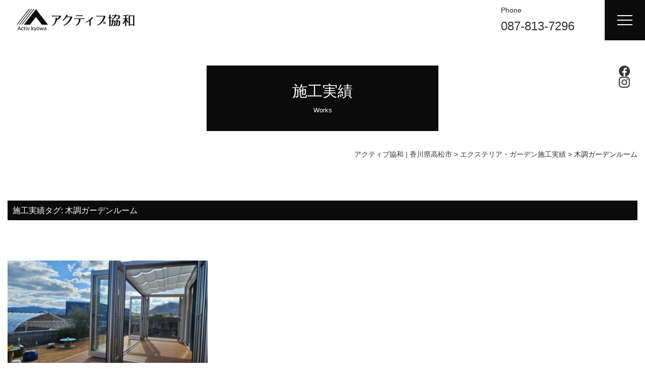

--- FILE ---
content_type: text/html; charset=UTF-8
request_url: https://activ-kyowa.com/works_tag/%E6%9C%A8%E8%AA%BF%E3%82%AC%E3%83%BC%E3%83%87%E3%83%B3%E3%83%AB%E3%83%BC%E3%83%A0/
body_size: 33123
content:

<!doctype html>
<html lang="ja">

<head>
	<!-- Global site tag (gtag.js) - Google Analytics -->
	<script async src="https://www.googletagmanager.com/gtag/js?id=UA-226458708-1"></script>
	<script>
		window.dataLayer = window.dataLayer || [];

		function gtag() {
			dataLayer.push(arguments);
		}
		gtag('js', new Date());

		gtag('config', 'UA-226458708-1');
	</script>

	<meta charset="UTF-8">
	<meta name="viewport" content="width=device-width, initial-scale=1">
	<link rel="profile" href="https://gmpg.org/xfn/11">

	<title>木調ガーデンルーム | アクティブ協和 | 香川県高松市</title>
<meta name='robots' content='max-image-preview:large' />
<link rel='dns-prefetch' href='//static.addtoany.com' />
<link rel='dns-prefetch' href='//cdn.rawgit.com' />
<link rel="alternate" type="application/rss+xml" title="アクティブ協和 | 香川県高松市 &raquo; フィード" href="https://activ-kyowa.com/feed/" />
<link rel="alternate" type="application/rss+xml" title="アクティブ協和 | 香川県高松市 &raquo; コメントフィード" href="https://activ-kyowa.com/comments/feed/" />
<link rel="alternate" type="application/rss+xml" title="アクティブ協和 | 香川県高松市 &raquo; 木調ガーデンルーム 施工実績タグ のフィード" href="https://activ-kyowa.com/works_tag/%e6%9c%a8%e8%aa%bf%e3%82%ac%e3%83%bc%e3%83%87%e3%83%b3%e3%83%ab%e3%83%bc%e3%83%a0/feed/" />

<!-- SEO SIMPLE PACK 3.6.2 -->
<meta name="robots" content="noindex">
<link rel="canonical" href="https://activ-kyowa.com/works_tag/%e6%9c%a8%e8%aa%bf%e3%82%ac%e3%83%bc%e3%83%87%e3%83%b3%e3%83%ab%e3%83%bc%e3%83%a0/">
<meta property="og:locale" content="ja_JP">
<meta property="og:type" content="website">
<meta property="og:image" content="https://activ-kyowa.com/wp-content/uploads/2021/09/ogp.jpg">
<meta property="og:title" content="木調ガーデンルーム | アクティブ協和 | 香川県高松市">
<meta property="og:url" content="https://activ-kyowa.com/works_tag/%e6%9c%a8%e8%aa%bf%e3%82%ac%e3%83%bc%e3%83%87%e3%83%b3%e3%83%ab%e3%83%bc%e3%83%a0/">
<meta property="og:site_name" content="アクティブ協和 | 香川県高松市">
<meta name="twitter:card" content="summary_large_image">
<!-- / SEO SIMPLE PACK -->

<style id='wp-img-auto-sizes-contain-inline-css'>
img:is([sizes=auto i],[sizes^="auto," i]){contain-intrinsic-size:3000px 1500px}
/*# sourceURL=wp-img-auto-sizes-contain-inline-css */
</style>
<link rel='stylesheet' id='sbi_styles-css' href='https://activ-kyowa.com/wp-content/plugins/instagram-feed/css/sbi-styles.min.css?ver=6.9.1' media='all' />
<style id='wp-emoji-styles-inline-css'>

	img.wp-smiley, img.emoji {
		display: inline !important;
		border: none !important;
		box-shadow: none !important;
		height: 1em !important;
		width: 1em !important;
		margin: 0 0.07em !important;
		vertical-align: -0.1em !important;
		background: none !important;
		padding: 0 !important;
	}
/*# sourceURL=wp-emoji-styles-inline-css */
</style>
<link rel='stylesheet' id='wp-block-library-css' href='https://activ-kyowa.com/wp-includes/css/dist/block-library/style.min.css?ver=6.9' media='all' />
<style id='wp-block-library-theme-inline-css'>
.wp-block-audio :where(figcaption){color:#555;font-size:13px;text-align:center}.is-dark-theme .wp-block-audio :where(figcaption){color:#ffffffa6}.wp-block-audio{margin:0 0 1em}.wp-block-code{border:1px solid #ccc;border-radius:4px;font-family:Menlo,Consolas,monaco,monospace;padding:.8em 1em}.wp-block-embed :where(figcaption){color:#555;font-size:13px;text-align:center}.is-dark-theme .wp-block-embed :where(figcaption){color:#ffffffa6}.wp-block-embed{margin:0 0 1em}.blocks-gallery-caption{color:#555;font-size:13px;text-align:center}.is-dark-theme .blocks-gallery-caption{color:#ffffffa6}:root :where(.wp-block-image figcaption){color:#555;font-size:13px;text-align:center}.is-dark-theme :root :where(.wp-block-image figcaption){color:#ffffffa6}.wp-block-image{margin:0 0 1em}.wp-block-pullquote{border-bottom:4px solid;border-top:4px solid;color:currentColor;margin-bottom:1.75em}.wp-block-pullquote :where(cite),.wp-block-pullquote :where(footer),.wp-block-pullquote__citation{color:currentColor;font-size:.8125em;font-style:normal;text-transform:uppercase}.wp-block-quote{border-left:.25em solid;margin:0 0 1.75em;padding-left:1em}.wp-block-quote cite,.wp-block-quote footer{color:currentColor;font-size:.8125em;font-style:normal;position:relative}.wp-block-quote:where(.has-text-align-right){border-left:none;border-right:.25em solid;padding-left:0;padding-right:1em}.wp-block-quote:where(.has-text-align-center){border:none;padding-left:0}.wp-block-quote.is-large,.wp-block-quote.is-style-large,.wp-block-quote:where(.is-style-plain){border:none}.wp-block-search .wp-block-search__label{font-weight:700}.wp-block-search__button{border:1px solid #ccc;padding:.375em .625em}:where(.wp-block-group.has-background){padding:1.25em 2.375em}.wp-block-separator.has-css-opacity{opacity:.4}.wp-block-separator{border:none;border-bottom:2px solid;margin-left:auto;margin-right:auto}.wp-block-separator.has-alpha-channel-opacity{opacity:1}.wp-block-separator:not(.is-style-wide):not(.is-style-dots){width:100px}.wp-block-separator.has-background:not(.is-style-dots){border-bottom:none;height:1px}.wp-block-separator.has-background:not(.is-style-wide):not(.is-style-dots){height:2px}.wp-block-table{margin:0 0 1em}.wp-block-table td,.wp-block-table th{word-break:normal}.wp-block-table :where(figcaption){color:#555;font-size:13px;text-align:center}.is-dark-theme .wp-block-table :where(figcaption){color:#ffffffa6}.wp-block-video :where(figcaption){color:#555;font-size:13px;text-align:center}.is-dark-theme .wp-block-video :where(figcaption){color:#ffffffa6}.wp-block-video{margin:0 0 1em}:root :where(.wp-block-template-part.has-background){margin-bottom:0;margin-top:0;padding:1.25em 2.375em}
/*# sourceURL=/wp-includes/css/dist/block-library/theme.min.css */
</style>
<style id='classic-theme-styles-inline-css'>
/*! This file is auto-generated */
.wp-block-button__link{color:#fff;background-color:#32373c;border-radius:9999px;box-shadow:none;text-decoration:none;padding:calc(.667em + 2px) calc(1.333em + 2px);font-size:1.125em}.wp-block-file__button{background:#32373c;color:#fff;text-decoration:none}
/*# sourceURL=/wp-includes/css/classic-themes.min.css */
</style>
<style id='global-styles-inline-css'>
:root{--wp--preset--aspect-ratio--square: 1;--wp--preset--aspect-ratio--4-3: 4/3;--wp--preset--aspect-ratio--3-4: 3/4;--wp--preset--aspect-ratio--3-2: 3/2;--wp--preset--aspect-ratio--2-3: 2/3;--wp--preset--aspect-ratio--16-9: 16/9;--wp--preset--aspect-ratio--9-16: 9/16;--wp--preset--color--black: #000000;--wp--preset--color--cyan-bluish-gray: #abb8c3;--wp--preset--color--white: #ffffff;--wp--preset--color--pale-pink: #f78da7;--wp--preset--color--vivid-red: #cf2e2e;--wp--preset--color--luminous-vivid-orange: #ff6900;--wp--preset--color--luminous-vivid-amber: #fcb900;--wp--preset--color--light-green-cyan: #7bdcb5;--wp--preset--color--vivid-green-cyan: #00d084;--wp--preset--color--pale-cyan-blue: #8ed1fc;--wp--preset--color--vivid-cyan-blue: #0693e3;--wp--preset--color--vivid-purple: #9b51e0;--wp--preset--gradient--vivid-cyan-blue-to-vivid-purple: linear-gradient(135deg,rgb(6,147,227) 0%,rgb(155,81,224) 100%);--wp--preset--gradient--light-green-cyan-to-vivid-green-cyan: linear-gradient(135deg,rgb(122,220,180) 0%,rgb(0,208,130) 100%);--wp--preset--gradient--luminous-vivid-amber-to-luminous-vivid-orange: linear-gradient(135deg,rgb(252,185,0) 0%,rgb(255,105,0) 100%);--wp--preset--gradient--luminous-vivid-orange-to-vivid-red: linear-gradient(135deg,rgb(255,105,0) 0%,rgb(207,46,46) 100%);--wp--preset--gradient--very-light-gray-to-cyan-bluish-gray: linear-gradient(135deg,rgb(238,238,238) 0%,rgb(169,184,195) 100%);--wp--preset--gradient--cool-to-warm-spectrum: linear-gradient(135deg,rgb(74,234,220) 0%,rgb(151,120,209) 20%,rgb(207,42,186) 40%,rgb(238,44,130) 60%,rgb(251,105,98) 80%,rgb(254,248,76) 100%);--wp--preset--gradient--blush-light-purple: linear-gradient(135deg,rgb(255,206,236) 0%,rgb(152,150,240) 100%);--wp--preset--gradient--blush-bordeaux: linear-gradient(135deg,rgb(254,205,165) 0%,rgb(254,45,45) 50%,rgb(107,0,62) 100%);--wp--preset--gradient--luminous-dusk: linear-gradient(135deg,rgb(255,203,112) 0%,rgb(199,81,192) 50%,rgb(65,88,208) 100%);--wp--preset--gradient--pale-ocean: linear-gradient(135deg,rgb(255,245,203) 0%,rgb(182,227,212) 50%,rgb(51,167,181) 100%);--wp--preset--gradient--electric-grass: linear-gradient(135deg,rgb(202,248,128) 0%,rgb(113,206,126) 100%);--wp--preset--gradient--midnight: linear-gradient(135deg,rgb(2,3,129) 0%,rgb(40,116,252) 100%);--wp--preset--font-size--small: 13px;--wp--preset--font-size--medium: 20px;--wp--preset--font-size--large: 36px;--wp--preset--font-size--x-large: 42px;--wp--preset--spacing--20: 0.44rem;--wp--preset--spacing--30: 0.67rem;--wp--preset--spacing--40: 1rem;--wp--preset--spacing--50: 1.5rem;--wp--preset--spacing--60: 2.25rem;--wp--preset--spacing--70: 3.38rem;--wp--preset--spacing--80: 5.06rem;--wp--preset--shadow--natural: 6px 6px 9px rgba(0, 0, 0, 0.2);--wp--preset--shadow--deep: 12px 12px 50px rgba(0, 0, 0, 0.4);--wp--preset--shadow--sharp: 6px 6px 0px rgba(0, 0, 0, 0.2);--wp--preset--shadow--outlined: 6px 6px 0px -3px rgb(255, 255, 255), 6px 6px rgb(0, 0, 0);--wp--preset--shadow--crisp: 6px 6px 0px rgb(0, 0, 0);}:where(.is-layout-flex){gap: 0.5em;}:where(.is-layout-grid){gap: 0.5em;}body .is-layout-flex{display: flex;}.is-layout-flex{flex-wrap: wrap;align-items: center;}.is-layout-flex > :is(*, div){margin: 0;}body .is-layout-grid{display: grid;}.is-layout-grid > :is(*, div){margin: 0;}:where(.wp-block-columns.is-layout-flex){gap: 2em;}:where(.wp-block-columns.is-layout-grid){gap: 2em;}:where(.wp-block-post-template.is-layout-flex){gap: 1.25em;}:where(.wp-block-post-template.is-layout-grid){gap: 1.25em;}.has-black-color{color: var(--wp--preset--color--black) !important;}.has-cyan-bluish-gray-color{color: var(--wp--preset--color--cyan-bluish-gray) !important;}.has-white-color{color: var(--wp--preset--color--white) !important;}.has-pale-pink-color{color: var(--wp--preset--color--pale-pink) !important;}.has-vivid-red-color{color: var(--wp--preset--color--vivid-red) !important;}.has-luminous-vivid-orange-color{color: var(--wp--preset--color--luminous-vivid-orange) !important;}.has-luminous-vivid-amber-color{color: var(--wp--preset--color--luminous-vivid-amber) !important;}.has-light-green-cyan-color{color: var(--wp--preset--color--light-green-cyan) !important;}.has-vivid-green-cyan-color{color: var(--wp--preset--color--vivid-green-cyan) !important;}.has-pale-cyan-blue-color{color: var(--wp--preset--color--pale-cyan-blue) !important;}.has-vivid-cyan-blue-color{color: var(--wp--preset--color--vivid-cyan-blue) !important;}.has-vivid-purple-color{color: var(--wp--preset--color--vivid-purple) !important;}.has-black-background-color{background-color: var(--wp--preset--color--black) !important;}.has-cyan-bluish-gray-background-color{background-color: var(--wp--preset--color--cyan-bluish-gray) !important;}.has-white-background-color{background-color: var(--wp--preset--color--white) !important;}.has-pale-pink-background-color{background-color: var(--wp--preset--color--pale-pink) !important;}.has-vivid-red-background-color{background-color: var(--wp--preset--color--vivid-red) !important;}.has-luminous-vivid-orange-background-color{background-color: var(--wp--preset--color--luminous-vivid-orange) !important;}.has-luminous-vivid-amber-background-color{background-color: var(--wp--preset--color--luminous-vivid-amber) !important;}.has-light-green-cyan-background-color{background-color: var(--wp--preset--color--light-green-cyan) !important;}.has-vivid-green-cyan-background-color{background-color: var(--wp--preset--color--vivid-green-cyan) !important;}.has-pale-cyan-blue-background-color{background-color: var(--wp--preset--color--pale-cyan-blue) !important;}.has-vivid-cyan-blue-background-color{background-color: var(--wp--preset--color--vivid-cyan-blue) !important;}.has-vivid-purple-background-color{background-color: var(--wp--preset--color--vivid-purple) !important;}.has-black-border-color{border-color: var(--wp--preset--color--black) !important;}.has-cyan-bluish-gray-border-color{border-color: var(--wp--preset--color--cyan-bluish-gray) !important;}.has-white-border-color{border-color: var(--wp--preset--color--white) !important;}.has-pale-pink-border-color{border-color: var(--wp--preset--color--pale-pink) !important;}.has-vivid-red-border-color{border-color: var(--wp--preset--color--vivid-red) !important;}.has-luminous-vivid-orange-border-color{border-color: var(--wp--preset--color--luminous-vivid-orange) !important;}.has-luminous-vivid-amber-border-color{border-color: var(--wp--preset--color--luminous-vivid-amber) !important;}.has-light-green-cyan-border-color{border-color: var(--wp--preset--color--light-green-cyan) !important;}.has-vivid-green-cyan-border-color{border-color: var(--wp--preset--color--vivid-green-cyan) !important;}.has-pale-cyan-blue-border-color{border-color: var(--wp--preset--color--pale-cyan-blue) !important;}.has-vivid-cyan-blue-border-color{border-color: var(--wp--preset--color--vivid-cyan-blue) !important;}.has-vivid-purple-border-color{border-color: var(--wp--preset--color--vivid-purple) !important;}.has-vivid-cyan-blue-to-vivid-purple-gradient-background{background: var(--wp--preset--gradient--vivid-cyan-blue-to-vivid-purple) !important;}.has-light-green-cyan-to-vivid-green-cyan-gradient-background{background: var(--wp--preset--gradient--light-green-cyan-to-vivid-green-cyan) !important;}.has-luminous-vivid-amber-to-luminous-vivid-orange-gradient-background{background: var(--wp--preset--gradient--luminous-vivid-amber-to-luminous-vivid-orange) !important;}.has-luminous-vivid-orange-to-vivid-red-gradient-background{background: var(--wp--preset--gradient--luminous-vivid-orange-to-vivid-red) !important;}.has-very-light-gray-to-cyan-bluish-gray-gradient-background{background: var(--wp--preset--gradient--very-light-gray-to-cyan-bluish-gray) !important;}.has-cool-to-warm-spectrum-gradient-background{background: var(--wp--preset--gradient--cool-to-warm-spectrum) !important;}.has-blush-light-purple-gradient-background{background: var(--wp--preset--gradient--blush-light-purple) !important;}.has-blush-bordeaux-gradient-background{background: var(--wp--preset--gradient--blush-bordeaux) !important;}.has-luminous-dusk-gradient-background{background: var(--wp--preset--gradient--luminous-dusk) !important;}.has-pale-ocean-gradient-background{background: var(--wp--preset--gradient--pale-ocean) !important;}.has-electric-grass-gradient-background{background: var(--wp--preset--gradient--electric-grass) !important;}.has-midnight-gradient-background{background: var(--wp--preset--gradient--midnight) !important;}.has-small-font-size{font-size: var(--wp--preset--font-size--small) !important;}.has-medium-font-size{font-size: var(--wp--preset--font-size--medium) !important;}.has-large-font-size{font-size: var(--wp--preset--font-size--large) !important;}.has-x-large-font-size{font-size: var(--wp--preset--font-size--x-large) !important;}
:where(.wp-block-post-template.is-layout-flex){gap: 1.25em;}:where(.wp-block-post-template.is-layout-grid){gap: 1.25em;}
:where(.wp-block-term-template.is-layout-flex){gap: 1.25em;}:where(.wp-block-term-template.is-layout-grid){gap: 1.25em;}
:where(.wp-block-columns.is-layout-flex){gap: 2em;}:where(.wp-block-columns.is-layout-grid){gap: 2em;}
:root :where(.wp-block-pullquote){font-size: 1.5em;line-height: 1.6;}
/*# sourceURL=global-styles-inline-css */
</style>
<link rel='stylesheet' id='contact-form-7-css' href='https://activ-kyowa.com/wp-content/plugins/contact-form-7/includes/css/styles.css?ver=6.1.1' media='all' />
<link rel='stylesheet' id='activ_kyowa-style-css' href='https://activ-kyowa.com/wp-content/themes/activ_kyowa/dist/css/style.min.css?ver=1.0.0' media='all' />
<link rel='stylesheet' id='slb_core-css' href='https://activ-kyowa.com/wp-content/plugins/simple-lightbox/client/css/app.css?ver=2.9.4' media='all' />
<link rel='stylesheet' id='addtoany-css' href='https://activ-kyowa.com/wp-content/plugins/add-to-any/addtoany.min.css?ver=1.16' media='all' />
<script id="addtoany-core-js-before">
window.a2a_config=window.a2a_config||{};a2a_config.callbacks=[];a2a_config.overlays=[];a2a_config.templates={};a2a_localize = {
	Share: "共有",
	Save: "ブックマーク",
	Subscribe: "購読",
	Email: "メール",
	Bookmark: "ブックマーク",
	ShowAll: "すべて表示する",
	ShowLess: "小さく表示する",
	FindServices: "サービスを探す",
	FindAnyServiceToAddTo: "追加するサービスを今すぐ探す",
	PoweredBy: "Powered by",
	ShareViaEmail: "メールでシェアする",
	SubscribeViaEmail: "メールで購読する",
	BookmarkInYourBrowser: "ブラウザにブックマーク",
	BookmarkInstructions: "このページをブックマークするには、 Ctrl+D または \u2318+D を押下。",
	AddToYourFavorites: "お気に入りに追加",
	SendFromWebOrProgram: "任意のメールアドレスまたはメールプログラムから送信",
	EmailProgram: "メールプログラム",
	More: "詳細&#8230;",
	ThanksForSharing: "共有ありがとうございます !",
	ThanksForFollowing: "フォローありがとうございます !"
};


//# sourceURL=addtoany-core-js-before
</script>
<script defer src="https://static.addtoany.com/menu/page.js" id="addtoany-core-js"></script>
<script src="https://activ-kyowa.com/wp-includes/js/jquery/jquery.min.js?ver=3.7.1" id="jquery-core-js"></script>
<script src="https://activ-kyowa.com/wp-includes/js/jquery/jquery-migrate.min.js?ver=3.4.1" id="jquery-migrate-js"></script>
<script defer src="https://activ-kyowa.com/wp-content/plugins/add-to-any/addtoany.min.js?ver=1.1" id="addtoany-jquery-js"></script>
<link rel="https://api.w.org/" href="https://activ-kyowa.com/wp-json/" /><link rel="alternate" title="JSON" type="application/json" href="https://activ-kyowa.com/wp-json/wp/v2/works_tag/309" /><link rel="EditURI" type="application/rsd+xml" title="RSD" href="https://activ-kyowa.com/xmlrpc.php?rsd" />
<meta name="generator" content="WordPress 6.9" />
<meta name="generator" content="Elementor 3.34.2; features: e_font_icon_svg, additional_custom_breakpoints; settings: css_print_method-external, google_font-enabled, font_display-swap">
			<style>
				.e-con.e-parent:nth-of-type(n+4):not(.e-lazyloaded):not(.e-no-lazyload),
				.e-con.e-parent:nth-of-type(n+4):not(.e-lazyloaded):not(.e-no-lazyload) * {
					background-image: none !important;
				}
				@media screen and (max-height: 1024px) {
					.e-con.e-parent:nth-of-type(n+3):not(.e-lazyloaded):not(.e-no-lazyload),
					.e-con.e-parent:nth-of-type(n+3):not(.e-lazyloaded):not(.e-no-lazyload) * {
						background-image: none !important;
					}
				}
				@media screen and (max-height: 640px) {
					.e-con.e-parent:nth-of-type(n+2):not(.e-lazyloaded):not(.e-no-lazyload),
					.e-con.e-parent:nth-of-type(n+2):not(.e-lazyloaded):not(.e-no-lazyload) * {
						background-image: none !important;
					}
				}
			</style>
				<!-- Global site tag (gtag.js) - Google Analytics -->
	<script async src="https://www.googletagmanager.com/gtag/js?id=G-30S0KLR3SW"></script>
	<script>
		window.dataLayer = window.dataLayer || [];

		function gtag() {
			dataLayer.push(arguments);
		}
		gtag('js', new Date());
		gtag('config', 'G-30S0KLR3SW');
		gtag('config', 'UA-207049710-1');
	</script>
</head>


		<body class="archive tax-works_tag term-309 wp-theme-activ_kyowa hfeed has-post-thumbnail elementor-default elementor-kit-5166">
						<div id="page" class="site">
			<a class="skip-link screen-reader-text" href="#primary">コンテンツへスキップ</a>

			<header id="masthead" class="site-header">
				<div class="p-header">

					<div class="p-header__branding p-site-branding">
													<p class="p-site-title">
								<a href="https://activ-kyowa.com/" rel="home">
																			<img src="https://activ-kyowa.com/wp-content/themes/activ_kyowa/dist/img/common/site-logo-dark.png" alt="アクティブ協和 | 香川県高松市">
																	</a>
							</p>
											</div><!-- .site-branding -->

					<nav class="d-none d-xxl-block p-header__service-nav c-service-nav p-header-service-nav">
						<ul class="c-service-nav__list">
							<li class="c-service-nav__item">
								<a href="https://activ-kyowa.com/exterior-garden">
									<figure class="c-service-nav__thumb">
										<img src="https://activ-kyowa.com/wp-content/themes/activ_kyowa/dist/img/common/header-nav-thumb-01.jpg" alt="エクステリア・ガーデン">
									</figure>
									<div class="c-service-nav__text">
										<span class="c-service-nav__title">エクステリア・ガーデン</span>
										<span class="c-service-nav__title--en">Exterior &amp; Garden</span>
									</div>
								</a>
							</li>
							<li class="c-service-nav__item p-service-navigation__item">
								<a href="https://activ-kyowa.com/mado-shop">
									<figure class="c-service-nav__thumb">
										<img src="https://activ-kyowa.com/wp-content/themes/activ_kyowa/dist/img/common/header-nav-thumb-02.png" alt="玄関ドア・窓リフォーム">
									</figure>
									<div class="c-service-nav__text">
										<span class="c-service-nav__title">玄関ドア・窓リフォーム</span>
										<span class="c-service-nav__title--en">MADO SHOP</span>
									</div>
								</a>
							</li>
						</ul>
					</nav><!-- #site-navigation -->
					<div class="d-none d-xxl-block p-header__utility-nav p-utility-nav">
						<div class="menu-menu-1-container"><ul id="primary-menu" class="menu"><li id="menu-item-24" class="menu-item menu-item-type-post_type menu-item-object-page menu-item-24"><a href="https://activ-kyowa.com/profile/">会社情報</a></li>
<li id="menu-item-23" class="menu-item menu-item-type-post_type menu-item-object-page menu-item-23"><a href="https://activ-kyowa.com/staff/">スタッフ紹介</a></li>
<li id="menu-item-3381" class="menu-item menu-item-type-post_type menu-item-object-page menu-item-3381"><a href="https://activ-kyowa.com/voice/">お客様の声</a></li>
<li id="menu-item-21" class="menu-item menu-item-type-post_type menu-item-object-page menu-item-21"><a href="https://activ-kyowa.com/inquiry/">お問い合わせ</a></li>
</ul></div>					</div>
					<div class="d-none d-md-block p-header__tel p-header-tel">
						<dl>
							<dt>Phone</dt>
							<dd><a href="tel:0878138296">087-813-7296</a></dd>
						</dl>
					</div>
				</div><!-- .p-header -->
				<div class="p-header-menu">
					<button class="c-hamburger-button" aria-label="Menu" data-a11y-toggle="drawer">
						<span class="c-hamburger-button__icon"></span>
					</button>
				</div><!-- p-header-menu -->
				<div class="p-header-social">
					<div class="c-social-link">
						<ul class="c-social-link__list">
							<li class="c-social-link__item">
								<a class="remove-icon" href="https://www.facebook.com/%E6%9C%89%E9%99%90%E4%BC%9A%E7%A4%BE%E3%82%A2%E3%82%AF%E3%83%86%E3%82%A3%E3%83%96%E5%8D%94%E5%92%8C-106313854891304" target="_blank" rel="noopener noreferrer">
									<figure class="c-social-link__icon">
										<img src="https://activ-kyowa.com/wp-content/themes/activ_kyowa/dist/img/common/icon-facebook.png" alt="Facebook" width="22" loading="lazy">
									</figure>
								</a>
							</li>
							<li class="remove-icon" class="c-social-link__item">
								<a href="https://www.instagram.com/activ_kyowa/" target="_blank" rel="noopener noreferrer">
									<figure class="c-social-link__icon">
										<img src="https://activ-kyowa.com/wp-content/themes/activ_kyowa/dist/img/common/icon-instagram.png" alt="Instagram" width="22" loading="lazy">
									</figure>
								</a>
							</li>
						</ul>
					</div>
				</div><!-- .p-header-social -->
				<div id="drawer" class="c-drawer">
					<div class="c-drawer__inner">
						<figure class="c-drawer__logo">
							<img src="https://activ-kyowa.com/wp-content/themes/activ_kyowa/dist/img/common/site-logo2.png" alt="" width="118">
						</figure>
						<div class="c-service-nav">
							<ul class="c-service-nav__list">
								<li class="c-service-nav__item">
									<a href="https://activ-kyowa.com/exterior-garden">
										<figure class="c-service-nav__thumb">
											<img src="https://activ-kyowa.com/wp-content/themes/activ_kyowa/dist/img/common/service-nav-thumb-01.jpg" alt="エクステリア・ガーデン">
										</figure>
										<div class="c-service-nav__text">
											<span class="c-service-nav__title">エクステリア・ガーデン</span>
											<span class="c-service-nav__title--en">Exterior &amp; Garden</span>
										</div>
									</a>
									<ul class="c-service-nav__sub-list">
										<li class="c-service-nav__sub-item"><a href="https://activ-kyowa.com/works">エクステリア / ガーデン 施工実績</a></li>
										<li class="c-service-nav__sub-item"><a href="https://activ-kyowa.com/exterior-garden/faq">エクステリア / ガーデン よくある質問</a></li>
										<li class="c-service-nav__sub-item"><a href="https://activ-kyowa.com/voice">エクステリア / ガーデン お客様の声</a></li>
									</ul>
								</li>
								<li class="c-service-nav__item">
									<a href="https://activ-kyowa.com/mado-shop">
										<figure class="c-service-nav__thumb">
											<img src="https://activ-kyowa.com/wp-content/themes/activ_kyowa/dist/img/common/service-nav-thumb-02.png" alt="玄関ドア・窓リフォーム">
										</figure>
										<div class="c-service-nav__text">
											<span class="c-service-nav__title">玄関ドア・窓リフォーム</span>
											<span class="c-service-nav__title--en">MADO SHOP</span>
										</div>
									</a>
									<ul class="c-service-nav__sub-list">
										<li class="c-service-nav__sub-item"><a href="https://activ-kyowa.com/mado-shop#service">MADOショップはどんなことができるの？</a></li>
										<li class="c-service-nav__sub-item"><a href="https://activ-kyowa.com/mado-shop/faq">玄関ドア / 窓リフォーム よくある質問</a></li>
										<li class="c-service-nav__sub-item"><a href="https://activ-kyowa.com/voice/#mado-shop">玄関ドア / 窓リフォーム お客様の声</a></li>
										<li class="c-service-nav__sub-item"><a href="https://activ-kyowa.com/mado-shop/diy-window-reform">簡単DIY内窓（二重窓）にチャレンジ</a></li>
									</ul>
								</li>
							</ul>
						</div><!-- .c-service-nav -->
						<div class="p-utility-nav">
							<ul class="p-utility-nav__list">
								<li class="p-utility-nav__item"><a href="https://activ-kyowa.com/">ホーム</a></li>
								<li class="p-utility-nav__item"><a href="https://activ-kyowa.com/weblog/">ブログ</a></li>
								<li class="p-utility-nav__item"><a href="https://activ-kyowa.com/profile/">会社情報</a></li>
								<li class="p-utility-nav__item"><a href="https://activ-kyowa.com/staff/">スタッフ紹介</a></li>
								<li class="p-utility-nav__item"><a href="https://activ-kyowa.com/privacy-policy/">個人情報保護方針</a></li>
								<li class="p-utility-nav__item"><a href="https://activ-kyowa.com/inquiry/">お問い合わせ</a></li>
							</ul>
						</div><!-- .p-utility-nav -->
						<div class="text-center">
							<a href="https://activ-kyowa.com/inquiry/" class="c-btn"><span>お問い合わせフォーム</span></a>
						</div>
						<div class="text-center u-mt-50">
							<dl class="p-site-info__tel">
								<dt>Phone</dt>
								<dd><a href="tel:0878137296">087-813-7296</a></dd>
							</dl>
							<p>営業時間 8:00 - 17:00 / 定休日 日曜日、祭日、第2・4土曜日</p>
						</div>
						<div class="c-social-link">
							<ul class="c-social-link__list">
								<li class="c-social-link__item">
									<a class="remove-icon" href="https://www.facebook.com/%E6%9C%89%E9%99%90%E4%BC%9A%E7%A4%BE%E3%82%A2%E3%82%AF%E3%83%86%E3%82%A3%E3%83%96%E5%8D%94%E5%92%8C-106313854891304" target="_blank" rel="noopener noreferrer">
										<figure class="c-social-link__icon">
											<img src="https://activ-kyowa.com/wp-content/themes/activ_kyowa/dist/img/common/icon-facebook-white.png" alt="" width="22" loading="lazy">
											<figcaption>Facebook</figcaption>
										</figure>
									</a>
								</li>
								<li class="remove-icon" class="c-social-link__item">
									<a href="https://www.instagram.com/activ_kyowa/" target="_blank" rel="noopener noreferrer">
										<figure class="c-social-link__icon">
											<img src="https://activ-kyowa.com/wp-content/themes/activ_kyowa/dist/img/common/icon-instagram-white.png" alt="" width="22" loading="lazy">
											<figcaption>Instagram</figcaption>
										</figure>
									</a>
								</li>
							</ul>
						</div>
					</div>
				</div><!-- .c-drawer -->
			</header><!-- #masthead -->
<main id="primary" class="site-main">
	<header class="entry-header">
		<h1 class="entry-title">施工実績</h1>
		<span class="entry-sub-title">Works</span>
	</header><!-- .entry-header -->
	<div class="c-breadcrumbs">
		<!-- Breadcrumb NavXT 7.4.1 -->
<span property="itemListElement" typeof="ListItem"><a property="item" typeof="WebPage" title="アクティブ協和 | 香川県高松市へ移動する" href="https://activ-kyowa.com" class="home" ><span property="name">アクティブ協和 | 香川県高松市</span></a><meta property="position" content="1"></span> &gt; <span property="itemListElement" typeof="ListItem"><a property="item" typeof="WebPage" title="エクステリア・ガーデン施工実績へ移動する" href="https://activ-kyowa.com/works/" class="archive post-works-archive" ><span property="name">エクステリア・ガーデン施工実績</span></a><meta property="position" content="2"></span> &gt; <span property="itemListElement" typeof="ListItem"><span property="name" class="archive taxonomy works_tag current-item">木調ガーデンルーム</span><meta property="url" content="https://activ-kyowa.com/works_tag/%e6%9c%a8%e8%aa%bf%e3%82%ac%e3%83%bc%e3%83%87%e3%83%b3%e3%83%ab%e3%83%bc%e3%83%a0/"><meta property="position" content="3"></span>	</div>
		<div class="l-container -lg">
		<div class="page-header">
			<h2 class="page-title">施工実績タグ: <span>木調ガーデンルーム</span></h2>		</div><!-- .page-header -->

		<ul class="c-entries">
			
<li class="c-entries__item">
	<article id="post-3832" class="entry post-3832 works type-works status-publish has-post-thumbnail hentry works_tag-310 works_tag-200eg works_tag-313 works_tag-314 works_tag-312 works_tag-309 works_cat-exterior works_cat-reform-exterior">
		<header class="c-entries__header">
			<a href="https://activ-kyowa.com/works/2024/01/18/3832/">
								<figure class="c-entries__thumb">
					<img fetchpriority="high" width="400" height="250" src="https://activ-kyowa.com/wp-content/uploads/2024/01/川島本町　橋本様　4-1-400x250.jpg" class="attachment-archive-thumb size-archive-thumb wp-post-image" alt="" decoding="async" />				</figure>
							</a>
			<span class="posted-on"><time class="entry-date published" datetime="2024-01-18T16:14:19+09:00">2024年1月18日</time><time class="updated" datetime="2024-01-18T16:27:40+09:00">2024年1月18日</time></span>			<h3 class="c-entries__title"><a href="https://activ-kyowa.com/works/2024/01/18/3832/">高松市＃017</a></h3>
					</header>
	</article><!-- #post-3832 -->
</li><!-- .c-entries__item -->
		</ul>

		
		<div class="l-container">
			<section class="p-tagcloud">
				<h2 class="p-tagcloud__title">Tag Cloud</h2>
				<div class="tagcloud">
					<a href="https://activ-kyowa.com/works_tag/approach/" class="tag-cloud-link tag-link-172 tag-link-position-1" style="font-size: 14px;">アプローチ</a>
<a href="https://activ-kyowa.com/works_tag/wood-deck/" class="tag-cloud-link tag-link-173 tag-link-position-2" style="font-size: 14px;">ウッドデッキ</a>
<a href="https://activ-kyowa.com/works_tag/carport/" class="tag-cloud-link tag-link-167 tag-link-position-3" style="font-size: 14px;">カーポート</a>
<a href="https://activ-kyowa.com/works_tag/%e3%82%ac%e3%83%bc%e3%83%87%e3%83%b3%e3%83%91%e3%83%b3/" class="tag-cloud-link tag-link-212 tag-link-position-4" style="font-size: 14px;">ガーデンパン</a>
<a href="https://activ-kyowa.com/works_tag/gorota-stone/" class="tag-cloud-link tag-link-177 tag-link-position-5" style="font-size: 14px;">ゴロタ石</a>
<a href="https://activ-kyowa.com/works_tag/%e3%82%b5%e3%82%a4%e3%83%89%e3%83%91%e3%83%8d%e3%83%ab/" class="tag-cloud-link tag-link-410 tag-link-position-6" style="font-size: 14px;">サイドパネル</a>
<a href="https://activ-kyowa.com/works_tag/%e3%82%bf%e3%82%af%e3%83%9c/" class="tag-cloud-link tag-link-426 tag-link-position-7" style="font-size: 14px;">タクボ</a>
<a href="https://activ-kyowa.com/works_tag/double-face/" class="tag-cloud-link tag-link-171 tag-link-position-8" style="font-size: 14px;">ダブルフェイス</a>
<a href="https://activ-kyowa.com/works_tag/%e3%83%86%e3%83%a9%e3%82%b9%e5%9b%b2%e3%81%84/" class="tag-cloud-link tag-link-310 tag-link-position-9" style="font-size: 14px;">テラス囲い</a>
<a href="https://activ-kyowa.com/works_tag/terrace-roof/" class="tag-cloud-link tag-link-174 tag-link-position-10" style="font-size: 14px;">テラス屋根</a>
<a href="https://activ-kyowa.com/works_tag/%e3%83%87%e3%83%83%e3%82%ad%e3%83%95%e3%82%a7%e3%83%b3%e3%82%b9/" class="tag-cloud-link tag-link-355 tag-link-position-11" style="font-size: 14px;">デッキフェンス</a>
<a href="https://activ-kyowa.com/works_tag/%e3%83%87%e3%83%83%e3%82%ad%e9%96%80%e6%89%89/" class="tag-cloud-link tag-link-356 tag-link-position-12" style="font-size: 14px;">デッキ門扉</a>
<a href="https://activ-kyowa.com/works_tag/%e3%83%89%e3%83%83%e3%82%b0%e3%83%a9%e3%83%b3/" class="tag-cloud-link tag-link-428 tag-link-position-13" style="font-size: 14px;">ドッグラン</a>
<a href="https://activ-kyowa.com/works_tag/%e3%83%90%e3%83%ab%e3%82%b3%e3%83%8b%e3%83%bc%e3%83%aa%e3%82%a6%e3%83%83%e3%83%89%e3%83%87%e3%83%83%e3%82%ad200/" class="tag-cloud-link tag-link-303 tag-link-position-14" style="font-size: 14px;">バルコニーリウッドデッキ200</a>
<a href="https://activ-kyowa.com/works_tag/fence/" class="tag-cloud-link tag-link-176 tag-link-position-15" style="font-size: 14px;">フェンス工事</a>
<a href="https://activ-kyowa.com/works_tag/block/" class="tag-cloud-link tag-link-175 tag-link-position-16" style="font-size: 14px;">ブロック工事</a>
<a href="https://activ-kyowa.com/works_tag/%e3%83%9d%e3%83%bc%e3%83%ab%e3%83%a9%e3%82%a4%e3%83%88/" class="tag-cloud-link tag-link-267 tag-link-position-17" style="font-size: 14px;">ポールライト</a>
<a href="https://activ-kyowa.com/works_tag/%e3%83%a8%e3%83%89%e3%82%b3%e3%82%a6/" class="tag-cloud-link tag-link-423 tag-link-position-18" style="font-size: 14px;">ヨドコウ</a>
<a href="https://activ-kyowa.com/works_tag/%e3%83%aa%e3%82%a6%e3%83%83%e3%83%89%e3%83%87%e3%83%83%e3%82%ad/" class="tag-cloud-link tag-link-354 tag-link-position-19" style="font-size: 14px;">リウッドデッキ</a>
<a href="https://activ-kyowa.com/works_tag/%e3%83%aa%e3%82%a6%e3%83%83%e3%83%89%e3%83%87%e3%83%83%e3%82%ad200eg/" class="tag-cloud-link tag-link-311 tag-link-position-20" style="font-size: 14px;">リウッドデッキ200EG</a>
<a href="https://activ-kyowa.com/works_tag/%e3%83%aa%e3%82%a6%e3%83%83%e3%83%89%e3%83%87%e3%83%83%e3%82%ad%e6%ae%b5%e5%ba%8a/" class="tag-cloud-link tag-link-313 tag-link-position-21" style="font-size: 14px;">リウッドデッキ段床</a>
<a href="https://activ-kyowa.com/works_tag/%e4%ba%ba%e5%b7%a5%e8%8a%9d/" class="tag-cloud-link tag-link-211 tag-link-position-22" style="font-size: 14px;">人工芝</a>
<a href="https://activ-kyowa.com/works_tag/%e4%bc%b8%e7%b8%ae%e3%82%b2%e3%83%bc%e3%83%88/" class="tag-cloud-link tag-link-261 tag-link-position-23" style="font-size: 14px;">伸縮ゲート</a>
<a href="https://activ-kyowa.com/works_tag/%e5%80%89%e5%ba%ab/" class="tag-cloud-link tag-link-425 tag-link-position-24" style="font-size: 14px;">倉庫</a>
<a href="https://activ-kyowa.com/works_tag/trim/" class="tag-cloud-link tag-link-182 tag-link-position-25" style="font-size: 14px;">剪定</a>
<a href="https://activ-kyowa.com/works_tag/%e5%9c%9f%e7%95%99%e3%82%81%e6%93%81%e5%a3%81/" class="tag-cloud-link tag-link-237 tag-link-position-26" style="font-size: 14px;">土留め擁壁</a>
<a href="https://activ-kyowa.com/works_tag/doma/" class="tag-cloud-link tag-link-168 tag-link-position-27" style="font-size: 14px;">土間コンクリート</a>
<a href="https://activ-kyowa.com/works_tag/%e5%a2%83%e7%95%8c%e3%83%95%e3%82%a7%e3%83%b3%e3%82%b9/" class="tag-cloud-link tag-link-239 tag-link-position-28" style="font-size: 14px;">境界フェンス</a>
<a href="https://activ-kyowa.com/works_tag/%e5%a2%83%e7%95%8c%e3%83%96%e3%83%ad%e3%83%83%e3%82%af/" class="tag-cloud-link tag-link-238 tag-link-position-29" style="font-size: 14px;">境界ブロック</a>
<a href="https://activ-kyowa.com/works_tag/%e5%a4%a7%e5%9e%8b%e7%89%a9%e7%bd%ae/" class="tag-cloud-link tag-link-424 tag-link-position-30" style="font-size: 14px;">大型物置</a>
<a href="https://activ-kyowa.com/works_tag/%e5%a4%a9%e4%ba%95%e3%82%ab%e3%83%bc%e3%83%86%e3%83%b3/" class="tag-cloud-link tag-link-314 tag-link-position-31" style="font-size: 14px;">天井カーテン</a>
<a href="https://activ-kyowa.com/works_tag/%e5%a4%a9%e7%ab%af%e3%82%b3%e3%83%b3%e3%82%af%e3%83%aa%e3%83%bc%e3%83%88/" class="tag-cloud-link tag-link-213 tag-link-position-32" style="font-size: 14px;">天端コンクリート</a>
<a href="https://activ-kyowa.com/works_tag/post/" class="tag-cloud-link tag-link-170 tag-link-position-33" style="font-size: 14px;">宅配ポスト</a>
<a href="https://activ-kyowa.com/works_tag/%e5%b9%b3%e6%9d%bf/" class="tag-cloud-link tag-link-264 tag-link-position-34" style="font-size: 14px;">平板</a>
<a href="https://activ-kyowa.com/works_tag/%e5%ba%ad%e3%83%aa%e3%83%95%e3%82%a9%e3%83%bc%e3%83%a0/" class="tag-cloud-link tag-link-429 tag-link-position-35" style="font-size: 14px;">庭リフォーム</a>
<a href="https://activ-kyowa.com/works_tag/%e6%8a%98%e3%82%8a%e3%81%9f%e3%81%9f%e3%81%bf%e6%88%b8/" class="tag-cloud-link tag-link-312 tag-link-position-36" style="font-size: 14px;">折りたたみ戸</a>
<a href="https://activ-kyowa.com/works_tag/%e6%95%b4%e5%9c%b0/" class="tag-cloud-link tag-link-219 tag-link-position-37" style="font-size: 14px;">整地</a>
<a href="https://activ-kyowa.com/works_tag/%e6%9c%a8%e8%aa%bf%e3%82%ac%e3%83%bc%e3%83%87%e3%83%b3%e3%83%ab%e3%83%bc%e3%83%a0/" class="tag-cloud-link tag-link-309 tag-link-position-38" style="font-size: 14px;">木調ガーデンルーム</a>
<a href="https://activ-kyowa.com/works_tag/%e6%a4%8d%e6%a0%bd/" class="tag-cloud-link tag-link-262 tag-link-position-39" style="font-size: 14px;">植栽</a>
<a href="https://activ-kyowa.com/works_tag/log/" class="tag-cloud-link tag-link-179 tag-link-position-40" style="font-size: 14px;">植栽伐採</a>
<a href="https://activ-kyowa.com/works_tag/%e6%b0%b4%e6%a0%93%e5%b7%a5%e4%ba%8b/" class="tag-cloud-link tag-link-240 tag-link-position-41" style="font-size: 14px;">水栓工事</a>
<a href="https://activ-kyowa.com/works_tag/%e6%b5%ae%e9%81%8a%e9%9a%8e%e6%ae%b5/" class="tag-cloud-link tag-link-263 tag-link-position-42" style="font-size: 14px;">浮遊階段</a>
<a href="https://activ-kyowa.com/works_tag/%e7%89%a9%e7%bd%ae/" class="tag-cloud-link tag-link-422 tag-link-position-43" style="font-size: 14px;">物置</a>
<a href="https://activ-kyowa.com/works_tag/gravel/" class="tag-cloud-link tag-link-178 tag-link-position-44" style="font-size: 14px;">砂利敷</a>
<a href="https://activ-kyowa.com/works_tag/%e9%9b%91%e8%8d%89%e5%af%be%e7%ad%96/" class="tag-cloud-link tag-link-427 tag-link-position-45" style="font-size: 14px;">雑草対策</a>				</div>
			</section><!-- .p-tagcloud -->
		</div>
	</div>
</main><!-- #main -->
<div class="l-container">
	
<aside id="secondary" class="widget-area">
	<section id="custom-post-type-categories-2" class="widget widget_categories"><h2 class="widget-title">カテゴリ</h2>			<ul>
				<li class="cat-item cat-item-164"><a href="https://activ-kyowa.com/works_cat/exterior/">エクステリア</a>
</li>
	<li class="cat-item cat-item-166"><a href="https://activ-kyowa.com/works_cat/reform-exterior/">リフォーム外構</a>
</li>
	<li class="cat-item cat-item-165"><a href="https://activ-kyowa.com/works_cat/new-construction-exterior/">新築外構工事</a>
</li>
			</ul>
			</section><section id="custom-post-type-archives-2" class="widget widget_archive"><h2 class="widget-title">Archives</h2>			<label class="screen-reader-text">Archives</label>
			<select name="archive-dropdown" onchange='document.location.href=this.options[this.selectedIndex].value;'>
				
				<option value="">Select Month</option>
					<option value='https://activ-kyowa.com/works/2025/06/'> 2025年6月 &nbsp;(1)</option>
	<option value='https://activ-kyowa.com/works/2025/05/'> 2025年5月 &nbsp;(1)</option>
	<option value='https://activ-kyowa.com/works/2025/04/'> 2025年4月 &nbsp;(1)</option>
	<option value='https://activ-kyowa.com/works/2024/08/'> 2024年8月 &nbsp;(1)</option>
	<option value='https://activ-kyowa.com/works/2024/07/'> 2024年7月 &nbsp;(1)</option>
	<option value='https://activ-kyowa.com/works/2024/01/'> 2024年1月 &nbsp;(1)</option>
	<option value='https://activ-kyowa.com/works/2023/05/'> 2023年5月 &nbsp;(2)</option>
	<option value='https://activ-kyowa.com/works/2022/12/'> 2022年12月 &nbsp;(2)</option>
	<option value='https://activ-kyowa.com/works/2022/05/'> 2022年5月 &nbsp;(2)</option>
	<option value='https://activ-kyowa.com/works/2022/04/'> 2022年4月 &nbsp;(2)</option>
	<option value='https://activ-kyowa.com/works/2022/03/'> 2022年3月 &nbsp;(1)</option>
	<option value='https://activ-kyowa.com/works/2022/02/'> 2022年2月 &nbsp;(1)</option>
	<option value='https://activ-kyowa.com/works/2022/01/'> 2022年1月 &nbsp;(1)</option>
	<option value='https://activ-kyowa.com/works/2021/12/'> 2021年12月 &nbsp;(2)</option>
	<option value='https://activ-kyowa.com/works/2021/09/'> 2021年9月 &nbsp;(2)</option>
	<option value='https://activ-kyowa.com/works/2021/08/'> 2021年8月 &nbsp;(1)</option>
			</select>

		</section></aside><!-- #secondary --></div>


<div class="p-content-footer">
	<div class="l-alignfull p-profile-staff">
		<div class="l-container p-profile-staff__inner">
			<section class="c-card">
				<figure class="c-card__thumb">
					<img src="https://activ-kyowa.com/wp-content/themes/activ_kyowa/dist/img/common/photo-profile.jpg" alt="" loading="lazy">
				</figure>
				<div class="c-card__body">
					<header class="c-card__header">
						<h2 class="c-card__title">Profile</h2>
						<span class="c-card__sub-title">有限会社アクティブ協和 会社情報</span>
					</header>
					<p>当社は、2004年3月1日設立から13年目の2017年7月に、新社屋が完成しました。<br>
					事務所内には打合せスペースを設け、気軽にお立ち寄りいただけるアットホームな雰囲気です。</p>
					<a href="https://activ-kyowa.com/profile/" class="c-btn"><span>会社情報を見る</span></a>
				</div>
			</section>
			<section class="c-card">
				<figure class="c-card__thumb">
					<img src="https://activ-kyowa.com/wp-content/themes/activ_kyowa/dist/img/common/photo-staff.jpg" alt="" loading="lazy">
				</figure>
				<div class="c-card__body">
					<header class="c-card__header">
						<h2 class="c-card__title">Staff</h2>
						<span class="c-card__sub-title">スタッフ紹介</span>
					</header>
					<p>この度はホームページをご覧いただき、ありがとうございます。<br>
					当社の事業展開である「Exterior ＆ Garden」と「MADOショップ」は、地域の皆様の相談窓口となり、それぞれの分野のスペシャリストスタッフが暮らしをサポートします。</p>
					<a href="https://activ-kyowa.com/staff/" class="c-btn"><span>スタッフ紹介を見る</span></a>
				</div>
			</section>
		</div>
	</div>
	<div class="l-container u-mb-100">
		<div class="row">
			<div class="col-12 col-md-6 mb-5 mb-md-0">
				<div id="fb-root"></div>
				<script async defer crossorigin="anonymous" src="https://connect.facebook.net/ja_JP/sdk.js#xfbml=1&version=v11.0&appId=422820867734813&autoLogAppEvents=1" nonce="JJbMIUey"></script>
				<div class="fb-page" data-href="https://www.facebook.com/%E6%9C%89%E9%99%90%E4%BC%9A%E7%A4%BE%E3%82%A2%E3%82%AF%E3%83%86%E3%82%A3%E3%83%96%E5%8D%94%E5%92%8C-106313854891304" data-tabs="timeline" data-width="500" data-height="712" data-small-header="true" data-adapt-container-width="true" data-hide-cover="false" data-show-facepile="false">
					<blockquote cite="https://www.facebook.com/%E6%9C%89%E9%99%90%E4%BC%9A%E7%A4%BE%E3%82%A2%E3%82%AF%E3%83%86%E3%82%A3%E3%83%96%E5%8D%94%E5%92%8C-106313854891304" class="fb-xfbml-parse-ignore"><a href="https://www.facebook.com/%E6%9C%89%E9%99%90%E4%BC%9A%E7%A4%BE%E3%82%A2%E3%82%AF%E3%83%86%E3%82%A3%E3%83%96%E5%8D%94%E5%92%8C-106313854891304">有限会社アクティブ協和</a></blockquote>
				</div>
			</div>
			<div class="col-12 col-md-6">
				
<div id="sb_instagram"  class="sbi sbi_mob_col_1 sbi_tab_col_2 sbi_col_4" style="padding-bottom: 10px; width: 100%;"	 data-feedid="*1"  data-res="auto" data-cols="4" data-colsmobile="1" data-colstablet="2" data-num="20" data-nummobile="" data-item-padding="5"	 data-shortcode-atts="{}"  data-postid="3832" data-locatornonce="95b5d0f159" data-imageaspectratio="1:1" data-sbi-flags="favorLocal">
	<div class="sb_instagram_header "   >
	<a class="sbi_header_link" target="_blank"
	   rel="nofollow noopener" href="https://www.instagram.com/activ_kyowa/" title="@activ_kyowa">
		<div class="sbi_header_text">
			<div class="sbi_header_img"  data-avatar-url="https://scontent-itm1-1.cdninstagram.com/v/t51.2885-19/159085536_1177275679361598_4706788626692575166_n.jpg?stp=dst-jpg_s206x206_tt6&amp;_nc_cat=110&amp;ccb=7-5&amp;_nc_sid=bf7eb4&amp;efg=eyJ2ZW5jb2RlX3RhZyI6InByb2ZpbGVfcGljLnd3dy41NjEuQzMifQ%3D%3D&amp;_nc_ohc=A0tI7HZb_b8Q7kNvwH7ZIx5&amp;_nc_oc=AdmU_ZeYBINIA5OQK5owYGEof9pgvTQ2FNMmAHaaYaP9cfyoLVoW3e9EPbd2NTKX07k&amp;_nc_zt=24&amp;_nc_ht=scontent-itm1-1.cdninstagram.com&amp;edm=AP4hL3IEAAAA&amp;_nc_tpa=Q5bMBQHtZq-j9ztSipMUYJbbek1m6PtlkPjZYyyDHaP5eSwe_o0HvdFmOnBSqSvawBYZSgl_f-gKQt7aGA&amp;oh=00_Afvp-OLk3z16eXknsDm8qdmyBy_ZtFQ8XAKbH9wjludjDg&amp;oe=6986A166">
									<div class="sbi_header_img_hover"  ><svg class="sbi_new_logo fa-instagram fa-w-14" aria-hidden="true" data-fa-processed="" aria-label="Instagram" data-prefix="fab" data-icon="instagram" role="img" viewBox="0 0 448 512">
                    <path fill="currentColor" d="M224.1 141c-63.6 0-114.9 51.3-114.9 114.9s51.3 114.9 114.9 114.9S339 319.5 339 255.9 287.7 141 224.1 141zm0 189.6c-41.1 0-74.7-33.5-74.7-74.7s33.5-74.7 74.7-74.7 74.7 33.5 74.7 74.7-33.6 74.7-74.7 74.7zm146.4-194.3c0 14.9-12 26.8-26.8 26.8-14.9 0-26.8-12-26.8-26.8s12-26.8 26.8-26.8 26.8 12 26.8 26.8zm76.1 27.2c-1.7-35.9-9.9-67.7-36.2-93.9-26.2-26.2-58-34.4-93.9-36.2-37-2.1-147.9-2.1-184.9 0-35.8 1.7-67.6 9.9-93.9 36.1s-34.4 58-36.2 93.9c-2.1 37-2.1 147.9 0 184.9 1.7 35.9 9.9 67.7 36.2 93.9s58 34.4 93.9 36.2c37 2.1 147.9 2.1 184.9 0 35.9-1.7 67.7-9.9 93.9-36.2 26.2-26.2 34.4-58 36.2-93.9 2.1-37 2.1-147.8 0-184.8zM398.8 388c-7.8 19.6-22.9 34.7-42.6 42.6-29.5 11.7-99.5 9-132.1 9s-102.7 2.6-132.1-9c-19.6-7.8-34.7-22.9-42.6-42.6-11.7-29.5-9-99.5-9-132.1s-2.6-102.7 9-132.1c7.8-19.6 22.9-34.7 42.6-42.6 29.5-11.7 99.5-9 132.1-9s102.7-2.6 132.1 9c19.6 7.8 34.7 22.9 42.6 42.6 11.7 29.5 9 99.5 9 132.1s2.7 102.7-9 132.1z"></path>
                </svg></div>
					<img  src="https://activ-kyowa.com/wp-content/uploads/sb-instagram-feed-images/activ_kyowa.jpg" alt="" width="50" height="50">
				
							</div>

			<div class="sbi_feedtheme_header_text">
				<h3>activ_kyowa</h3>
									<p class="sbi_bio">香川県高松市にあるYKKAPの窓・ドアリフォーム｢MADOショップ｣と<br>
エクステリアの会社です。<br>
ご相談はHP・お電話からお気軽にどうぞ！<br>
※メッセージからのご相談は承っておりません。<br>
香川県高松市川島本町26-5<br>
TEL087-802-7282(MADOショップ)<br>
TEL087-813-7296</p>
							</div>
		</div>
	</a>
</div>

	<div id="sbi_images"  style="gap: 10px;">
		<div class="sbi_item sbi_type_carousel sbi_new sbi_transition"
	id="sbi_17870736867429245" data-date="1768864785">
	<div class="sbi_photo_wrap">
		<a class="sbi_photo" href="https://www.instagram.com/p/DTteEZak3Mc/" target="_blank" rel="noopener nofollow"
			data-full-res="https://scontent-itm1-1.cdninstagram.com/v/t51.82787-15/618645929_18066833447536585_7862284774057955651_n.jpg?stp=dst-jpg_e35_tt6&#038;_nc_cat=103&#038;ccb=7-5&#038;_nc_sid=18de74&#038;efg=eyJlZmdfdGFnIjoiQ0FST1VTRUxfSVRFTS5iZXN0X2ltYWdlX3VybGdlbi5DMyJ9&#038;_nc_ohc=kEvl08nTRfoQ7kNvwGRbnL9&#038;_nc_oc=AdmfAwHolz0uaKiQrWC20H7Fv27KFqYGk6p_Uqbl_fgIwzwDbvNq4z-lEVGgepVH0gA&#038;_nc_zt=23&#038;_nc_ht=scontent-itm1-1.cdninstagram.com&#038;edm=ANo9K5cEAAAA&#038;_nc_gid=9l4MSFN_bQRjlUfvfOQH4Q&#038;oh=00_AftW4qfm6qFPzr5DqDV5I9kFrjsLviFkiFYrtuDzEBY7ig&#038;oe=6986B91B"
			data-img-src-set="{&quot;d&quot;:&quot;https:\/\/scontent-itm1-1.cdninstagram.com\/v\/t51.82787-15\/618645929_18066833447536585_7862284774057955651_n.jpg?stp=dst-jpg_e35_tt6&amp;_nc_cat=103&amp;ccb=7-5&amp;_nc_sid=18de74&amp;efg=eyJlZmdfdGFnIjoiQ0FST1VTRUxfSVRFTS5iZXN0X2ltYWdlX3VybGdlbi5DMyJ9&amp;_nc_ohc=kEvl08nTRfoQ7kNvwGRbnL9&amp;_nc_oc=AdmfAwHolz0uaKiQrWC20H7Fv27KFqYGk6p_Uqbl_fgIwzwDbvNq4z-lEVGgepVH0gA&amp;_nc_zt=23&amp;_nc_ht=scontent-itm1-1.cdninstagram.com&amp;edm=ANo9K5cEAAAA&amp;_nc_gid=9l4MSFN_bQRjlUfvfOQH4Q&amp;oh=00_AftW4qfm6qFPzr5DqDV5I9kFrjsLviFkiFYrtuDzEBY7ig&amp;oe=6986B91B&quot;,&quot;150&quot;:&quot;https:\/\/scontent-itm1-1.cdninstagram.com\/v\/t51.82787-15\/618645929_18066833447536585_7862284774057955651_n.jpg?stp=dst-jpg_e35_tt6&amp;_nc_cat=103&amp;ccb=7-5&amp;_nc_sid=18de74&amp;efg=eyJlZmdfdGFnIjoiQ0FST1VTRUxfSVRFTS5iZXN0X2ltYWdlX3VybGdlbi5DMyJ9&amp;_nc_ohc=kEvl08nTRfoQ7kNvwGRbnL9&amp;_nc_oc=AdmfAwHolz0uaKiQrWC20H7Fv27KFqYGk6p_Uqbl_fgIwzwDbvNq4z-lEVGgepVH0gA&amp;_nc_zt=23&amp;_nc_ht=scontent-itm1-1.cdninstagram.com&amp;edm=ANo9K5cEAAAA&amp;_nc_gid=9l4MSFN_bQRjlUfvfOQH4Q&amp;oh=00_AftW4qfm6qFPzr5DqDV5I9kFrjsLviFkiFYrtuDzEBY7ig&amp;oe=6986B91B&quot;,&quot;320&quot;:&quot;https:\/\/scontent-itm1-1.cdninstagram.com\/v\/t51.82787-15\/618645929_18066833447536585_7862284774057955651_n.jpg?stp=dst-jpg_e35_tt6&amp;_nc_cat=103&amp;ccb=7-5&amp;_nc_sid=18de74&amp;efg=eyJlZmdfdGFnIjoiQ0FST1VTRUxfSVRFTS5iZXN0X2ltYWdlX3VybGdlbi5DMyJ9&amp;_nc_ohc=kEvl08nTRfoQ7kNvwGRbnL9&amp;_nc_oc=AdmfAwHolz0uaKiQrWC20H7Fv27KFqYGk6p_Uqbl_fgIwzwDbvNq4z-lEVGgepVH0gA&amp;_nc_zt=23&amp;_nc_ht=scontent-itm1-1.cdninstagram.com&amp;edm=ANo9K5cEAAAA&amp;_nc_gid=9l4MSFN_bQRjlUfvfOQH4Q&amp;oh=00_AftW4qfm6qFPzr5DqDV5I9kFrjsLviFkiFYrtuDzEBY7ig&amp;oe=6986B91B&quot;,&quot;640&quot;:&quot;https:\/\/scontent-itm1-1.cdninstagram.com\/v\/t51.82787-15\/618645929_18066833447536585_7862284774057955651_n.jpg?stp=dst-jpg_e35_tt6&amp;_nc_cat=103&amp;ccb=7-5&amp;_nc_sid=18de74&amp;efg=eyJlZmdfdGFnIjoiQ0FST1VTRUxfSVRFTS5iZXN0X2ltYWdlX3VybGdlbi5DMyJ9&amp;_nc_ohc=kEvl08nTRfoQ7kNvwGRbnL9&amp;_nc_oc=AdmfAwHolz0uaKiQrWC20H7Fv27KFqYGk6p_Uqbl_fgIwzwDbvNq4z-lEVGgepVH0gA&amp;_nc_zt=23&amp;_nc_ht=scontent-itm1-1.cdninstagram.com&amp;edm=ANo9K5cEAAAA&amp;_nc_gid=9l4MSFN_bQRjlUfvfOQH4Q&amp;oh=00_AftW4qfm6qFPzr5DqDV5I9kFrjsLviFkiFYrtuDzEBY7ig&amp;oe=6986B91B&quot;}">
			<span class="sbi-screenreader"></span>
			<svg class="svg-inline--fa fa-clone fa-w-16 sbi_lightbox_carousel_icon" aria-hidden="true" aria-label="Clone" data-fa-proƒcessed="" data-prefix="far" data-icon="clone" role="img" xmlns="http://www.w3.org/2000/svg" viewBox="0 0 512 512">
                    <path fill="currentColor" d="M464 0H144c-26.51 0-48 21.49-48 48v48H48c-26.51 0-48 21.49-48 48v320c0 26.51 21.49 48 48 48h320c26.51 0 48-21.49 48-48v-48h48c26.51 0 48-21.49 48-48V48c0-26.51-21.49-48-48-48zM362 464H54a6 6 0 0 1-6-6V150a6 6 0 0 1 6-6h42v224c0 26.51 21.49 48 48 48h224v42a6 6 0 0 1-6 6zm96-96H150a6 6 0 0 1-6-6V54a6 6 0 0 1 6-6h308a6 6 0 0 1 6 6v308a6 6 0 0 1-6 6z"></path>
                </svg>						<img src="https://activ-kyowa.com/wp-content/plugins/instagram-feed/img/placeholder.png" alt="ヨド物置

中・大型物置　

エルモ

今回の商品は、ヨド物置 エルモ 一般型 背高Hタイプ LMD-3629H
屋根寸法にて3,680×3,108.5の大型サイズのなります。

そんな、エルモの特徴は

・扉下レールをなくしてドラマチックにスムーズな扉
・一時的に扉をロックできる「仮ロック機能」
・大きな取手「握りん棒」で開け閉めらくらく
・好みに応じて右開きにも左開きにも
・屋根まわりは雨筋のつきにくい「汚れんコーティング」
・余裕の開口高さ
・サビに強く、丈夫な床
・前面に棚柱がなく、取付けや高さ調整が簡単な棚板

選べる扉カラー全5色。 ※本体色は全てカシミヤベージュ。

本体色をブラックにしたシックなエルモ、BLACKエルモも登場予定です。

ご自宅の雰囲気に合わせて、色をお選びいただけます。

お客様との御相談の上、物置下部に、
米国デュポン社製のザバーン136Ｇ防草シートを施工しております。

ご予算に応じて防草シートの有無や、シートの種類を提案致します。

御検討の際は、お気軽にお問合せ下さい。

#香川
#香川エクステリア
#exterior
#exteriordesign
#garden
#エクステリア
#エクステリアデザイン
#ガーデンデザイン
#外構
#外構デザイン
#庭
#庭リフォーム
#庭のある暮らし
#土新建材
#エクステリア香川
#高松
#高松外構
#外構高松
#高松市
#香川県
#香川外構
#外構香川
#新設外構
#ヨド物置
#物置
#エルモ" aria-hidden="true">
		</a>
	</div>
</div><div class="sbi_item sbi_type_carousel sbi_new sbi_transition"
	id="sbi_18087560201120083" data-date="1768604204">
	<div class="sbi_photo_wrap">
		<a class="sbi_photo" href="https://www.instagram.com/p/DTltDKnky32/" target="_blank" rel="noopener nofollow"
			data-full-res="https://scontent-itm1-1.cdninstagram.com/v/t51.82787-15/615265551_18066504533536585_1623072271034291522_n.jpg?stp=dst-jpg_e35_tt6&#038;_nc_cat=111&#038;ccb=7-5&#038;_nc_sid=18de74&#038;efg=eyJlZmdfdGFnIjoiQ0FST1VTRUxfSVRFTS5iZXN0X2ltYWdlX3VybGdlbi5DMyJ9&#038;_nc_ohc=jp0ZtsiPzzYQ7kNvwFKJf4M&#038;_nc_oc=AdkUzLsA-sex5UuVtyodn-N7kcJgjXxHxQxRPTrewCbvvVyL19ad3tcMa4LDobbrEv4&#038;_nc_zt=23&#038;_nc_ht=scontent-itm1-1.cdninstagram.com&#038;edm=ANo9K5cEAAAA&#038;_nc_gid=9l4MSFN_bQRjlUfvfOQH4Q&#038;oh=00_Afta6CkRKM90H75y4ZKjVqo34p7BMttFKh1KjR-PgR3dcw&#038;oe=69868746"
			data-img-src-set="{&quot;d&quot;:&quot;https:\/\/scontent-itm1-1.cdninstagram.com\/v\/t51.82787-15\/615265551_18066504533536585_1623072271034291522_n.jpg?stp=dst-jpg_e35_tt6&amp;_nc_cat=111&amp;ccb=7-5&amp;_nc_sid=18de74&amp;efg=eyJlZmdfdGFnIjoiQ0FST1VTRUxfSVRFTS5iZXN0X2ltYWdlX3VybGdlbi5DMyJ9&amp;_nc_ohc=jp0ZtsiPzzYQ7kNvwFKJf4M&amp;_nc_oc=AdkUzLsA-sex5UuVtyodn-N7kcJgjXxHxQxRPTrewCbvvVyL19ad3tcMa4LDobbrEv4&amp;_nc_zt=23&amp;_nc_ht=scontent-itm1-1.cdninstagram.com&amp;edm=ANo9K5cEAAAA&amp;_nc_gid=9l4MSFN_bQRjlUfvfOQH4Q&amp;oh=00_Afta6CkRKM90H75y4ZKjVqo34p7BMttFKh1KjR-PgR3dcw&amp;oe=69868746&quot;,&quot;150&quot;:&quot;https:\/\/scontent-itm1-1.cdninstagram.com\/v\/t51.82787-15\/615265551_18066504533536585_1623072271034291522_n.jpg?stp=dst-jpg_e35_tt6&amp;_nc_cat=111&amp;ccb=7-5&amp;_nc_sid=18de74&amp;efg=eyJlZmdfdGFnIjoiQ0FST1VTRUxfSVRFTS5iZXN0X2ltYWdlX3VybGdlbi5DMyJ9&amp;_nc_ohc=jp0ZtsiPzzYQ7kNvwFKJf4M&amp;_nc_oc=AdkUzLsA-sex5UuVtyodn-N7kcJgjXxHxQxRPTrewCbvvVyL19ad3tcMa4LDobbrEv4&amp;_nc_zt=23&amp;_nc_ht=scontent-itm1-1.cdninstagram.com&amp;edm=ANo9K5cEAAAA&amp;_nc_gid=9l4MSFN_bQRjlUfvfOQH4Q&amp;oh=00_Afta6CkRKM90H75y4ZKjVqo34p7BMttFKh1KjR-PgR3dcw&amp;oe=69868746&quot;,&quot;320&quot;:&quot;https:\/\/scontent-itm1-1.cdninstagram.com\/v\/t51.82787-15\/615265551_18066504533536585_1623072271034291522_n.jpg?stp=dst-jpg_e35_tt6&amp;_nc_cat=111&amp;ccb=7-5&amp;_nc_sid=18de74&amp;efg=eyJlZmdfdGFnIjoiQ0FST1VTRUxfSVRFTS5iZXN0X2ltYWdlX3VybGdlbi5DMyJ9&amp;_nc_ohc=jp0ZtsiPzzYQ7kNvwFKJf4M&amp;_nc_oc=AdkUzLsA-sex5UuVtyodn-N7kcJgjXxHxQxRPTrewCbvvVyL19ad3tcMa4LDobbrEv4&amp;_nc_zt=23&amp;_nc_ht=scontent-itm1-1.cdninstagram.com&amp;edm=ANo9K5cEAAAA&amp;_nc_gid=9l4MSFN_bQRjlUfvfOQH4Q&amp;oh=00_Afta6CkRKM90H75y4ZKjVqo34p7BMttFKh1KjR-PgR3dcw&amp;oe=69868746&quot;,&quot;640&quot;:&quot;https:\/\/scontent-itm1-1.cdninstagram.com\/v\/t51.82787-15\/615265551_18066504533536585_1623072271034291522_n.jpg?stp=dst-jpg_e35_tt6&amp;_nc_cat=111&amp;ccb=7-5&amp;_nc_sid=18de74&amp;efg=eyJlZmdfdGFnIjoiQ0FST1VTRUxfSVRFTS5iZXN0X2ltYWdlX3VybGdlbi5DMyJ9&amp;_nc_ohc=jp0ZtsiPzzYQ7kNvwFKJf4M&amp;_nc_oc=AdkUzLsA-sex5UuVtyodn-N7kcJgjXxHxQxRPTrewCbvvVyL19ad3tcMa4LDobbrEv4&amp;_nc_zt=23&amp;_nc_ht=scontent-itm1-1.cdninstagram.com&amp;edm=ANo9K5cEAAAA&amp;_nc_gid=9l4MSFN_bQRjlUfvfOQH4Q&amp;oh=00_Afta6CkRKM90H75y4ZKjVqo34p7BMttFKh1KjR-PgR3dcw&amp;oe=69868746&quot;}">
			<span class="sbi-screenreader"></span>
			<svg class="svg-inline--fa fa-clone fa-w-16 sbi_lightbox_carousel_icon" aria-hidden="true" aria-label="Clone" data-fa-proƒcessed="" data-prefix="far" data-icon="clone" role="img" xmlns="http://www.w3.org/2000/svg" viewBox="0 0 512 512">
                    <path fill="currentColor" d="M464 0H144c-26.51 0-48 21.49-48 48v48H48c-26.51 0-48 21.49-48 48v320c0 26.51 21.49 48 48 48h320c26.51 0 48-21.49 48-48v-48h48c26.51 0 48-21.49 48-48V48c0-26.51-21.49-48-48-48zM362 464H54a6 6 0 0 1-6-6V150a6 6 0 0 1 6-6h42v224c0 26.51 21.49 48 48 48h224v42a6 6 0 0 1-6 6zm96-96H150a6 6 0 0 1-6-6V54a6 6 0 0 1 6-6h308a6 6 0 0 1 6 6v308a6 6 0 0 1-6 6z"></path>
                </svg>						<img src="https://activ-kyowa.com/wp-content/plugins/instagram-feed/img/placeholder.png" alt="イナバ物置

FORTA

Hi-end Strong

強度保証（標準は一部商品）のある鋼材を主要部材に使用した頑丈な物置は、収納物を強風や積雪から守ります。

扉もリブ形状になっており、寸法と角度を最適化して強度を確保。外光の変化と視点移動によって、輝きと陰影の多彩な表情を生み出します。

扉のカラーも4色から選べます。

当社はご予算に応じて、物置下部に、防草シート＋砂利の施工も致しております。

御検討の際は、お気軽にお問合せ下さい。

#香川
#香川エクステリア
#exterior
#exteriordesign
#garden
#エクステリア
#エクステリアデザイン
#ガーデンデザイン
#外構
#外構デザイン
#庭
#庭リフォーム
#庭のある暮らし
#土新建材
#エクステリア香川
#高松
#高松外構
#外構高松
#高松市
#香川県
#香川外構
#外構香川
#新設外構
#イナバ
#物置
#FORTA" aria-hidden="true">
		</a>
	</div>
</div><div class="sbi_item sbi_type_carousel sbi_new sbi_transition"
	id="sbi_18087586739286882" data-date="1768348589">
	<div class="sbi_photo_wrap">
		<a class="sbi_photo" href="https://www.instagram.com/p/DTeFgNxkyk3/" target="_blank" rel="noopener nofollow"
			data-full-res="https://scontent-itm1-1.cdninstagram.com/v/t51.82787-15/609717957_18066213473536585_9082961401751449648_n.jpg?stp=dst-jpg_e35_tt6&#038;_nc_cat=107&#038;ccb=7-5&#038;_nc_sid=18de74&#038;efg=eyJlZmdfdGFnIjoiQ0FST1VTRUxfSVRFTS5iZXN0X2ltYWdlX3VybGdlbi5DMyJ9&#038;_nc_ohc=AXoFN_qptYwQ7kNvwFYNTcj&#038;_nc_oc=AdmIJ0bMcyPOnu1znCGx4P-nuPTTIQXwI35sWGFZV1FtkWL7y-96BtlyLWXPx1ah4Gk&#038;_nc_zt=23&#038;_nc_ht=scontent-itm1-1.cdninstagram.com&#038;edm=ANo9K5cEAAAA&#038;_nc_gid=9l4MSFN_bQRjlUfvfOQH4Q&#038;oh=00_AftbgzihZEywYb-Ssi1Mn-Ux0nyO-xw3FyPN0WPk2oHFYA&#038;oe=69869371"
			data-img-src-set="{&quot;d&quot;:&quot;https:\/\/scontent-itm1-1.cdninstagram.com\/v\/t51.82787-15\/609717957_18066213473536585_9082961401751449648_n.jpg?stp=dst-jpg_e35_tt6&amp;_nc_cat=107&amp;ccb=7-5&amp;_nc_sid=18de74&amp;efg=eyJlZmdfdGFnIjoiQ0FST1VTRUxfSVRFTS5iZXN0X2ltYWdlX3VybGdlbi5DMyJ9&amp;_nc_ohc=AXoFN_qptYwQ7kNvwFYNTcj&amp;_nc_oc=AdmIJ0bMcyPOnu1znCGx4P-nuPTTIQXwI35sWGFZV1FtkWL7y-96BtlyLWXPx1ah4Gk&amp;_nc_zt=23&amp;_nc_ht=scontent-itm1-1.cdninstagram.com&amp;edm=ANo9K5cEAAAA&amp;_nc_gid=9l4MSFN_bQRjlUfvfOQH4Q&amp;oh=00_AftbgzihZEywYb-Ssi1Mn-Ux0nyO-xw3FyPN0WPk2oHFYA&amp;oe=69869371&quot;,&quot;150&quot;:&quot;https:\/\/scontent-itm1-1.cdninstagram.com\/v\/t51.82787-15\/609717957_18066213473536585_9082961401751449648_n.jpg?stp=dst-jpg_e35_tt6&amp;_nc_cat=107&amp;ccb=7-5&amp;_nc_sid=18de74&amp;efg=eyJlZmdfdGFnIjoiQ0FST1VTRUxfSVRFTS5iZXN0X2ltYWdlX3VybGdlbi5DMyJ9&amp;_nc_ohc=AXoFN_qptYwQ7kNvwFYNTcj&amp;_nc_oc=AdmIJ0bMcyPOnu1znCGx4P-nuPTTIQXwI35sWGFZV1FtkWL7y-96BtlyLWXPx1ah4Gk&amp;_nc_zt=23&amp;_nc_ht=scontent-itm1-1.cdninstagram.com&amp;edm=ANo9K5cEAAAA&amp;_nc_gid=9l4MSFN_bQRjlUfvfOQH4Q&amp;oh=00_AftbgzihZEywYb-Ssi1Mn-Ux0nyO-xw3FyPN0WPk2oHFYA&amp;oe=69869371&quot;,&quot;320&quot;:&quot;https:\/\/scontent-itm1-1.cdninstagram.com\/v\/t51.82787-15\/609717957_18066213473536585_9082961401751449648_n.jpg?stp=dst-jpg_e35_tt6&amp;_nc_cat=107&amp;ccb=7-5&amp;_nc_sid=18de74&amp;efg=eyJlZmdfdGFnIjoiQ0FST1VTRUxfSVRFTS5iZXN0X2ltYWdlX3VybGdlbi5DMyJ9&amp;_nc_ohc=AXoFN_qptYwQ7kNvwFYNTcj&amp;_nc_oc=AdmIJ0bMcyPOnu1znCGx4P-nuPTTIQXwI35sWGFZV1FtkWL7y-96BtlyLWXPx1ah4Gk&amp;_nc_zt=23&amp;_nc_ht=scontent-itm1-1.cdninstagram.com&amp;edm=ANo9K5cEAAAA&amp;_nc_gid=9l4MSFN_bQRjlUfvfOQH4Q&amp;oh=00_AftbgzihZEywYb-Ssi1Mn-Ux0nyO-xw3FyPN0WPk2oHFYA&amp;oe=69869371&quot;,&quot;640&quot;:&quot;https:\/\/scontent-itm1-1.cdninstagram.com\/v\/t51.82787-15\/609717957_18066213473536585_9082961401751449648_n.jpg?stp=dst-jpg_e35_tt6&amp;_nc_cat=107&amp;ccb=7-5&amp;_nc_sid=18de74&amp;efg=eyJlZmdfdGFnIjoiQ0FST1VTRUxfSVRFTS5iZXN0X2ltYWdlX3VybGdlbi5DMyJ9&amp;_nc_ohc=AXoFN_qptYwQ7kNvwFYNTcj&amp;_nc_oc=AdmIJ0bMcyPOnu1znCGx4P-nuPTTIQXwI35sWGFZV1FtkWL7y-96BtlyLWXPx1ah4Gk&amp;_nc_zt=23&amp;_nc_ht=scontent-itm1-1.cdninstagram.com&amp;edm=ANo9K5cEAAAA&amp;_nc_gid=9l4MSFN_bQRjlUfvfOQH4Q&amp;oh=00_AftbgzihZEywYb-Ssi1Mn-Ux0nyO-xw3FyPN0WPk2oHFYA&amp;oe=69869371&quot;}">
			<span class="sbi-screenreader">オンリーワン　

リアルグラス人工芝</span>
			<svg class="svg-inline--fa fa-clone fa-w-16 sbi_lightbox_carousel_icon" aria-hidden="true" aria-label="Clone" data-fa-proƒcessed="" data-prefix="far" data-icon="clone" role="img" xmlns="http://www.w3.org/2000/svg" viewBox="0 0 512 512">
                    <path fill="currentColor" d="M464 0H144c-26.51 0-48 21.49-48 48v48H48c-26.51 0-48 21.49-48 48v320c0 26.51 21.49 48 48 48h320c26.51 0 48-21.49 48-48v-48h48c26.51 0 48-21.49 48-48V48c0-26.51-21.49-48-48-48zM362 464H54a6 6 0 0 1-6-6V150a6 6 0 0 1 6-6h42v224c0 26.51 21.49 48 48 48h224v42a6 6 0 0 1-6 6zm96-96H150a6 6 0 0 1-6-6V54a6 6 0 0 1 6-6h308a6 6 0 0 1 6 6v308a6 6 0 0 1-6 6z"></path>
                </svg>						<img src="https://activ-kyowa.com/wp-content/plugins/instagram-feed/img/placeholder.png" alt="オンリーワン　

リアルグラス人工芝ＳＧ

一年中青々とした美しい緑が楽しめる人工芝のあるお庭には、家族の笑顔が自然と集まります。
子供達が寝転んだり、愛犬と駆け回ったり。
敷地条件や用途など、お住まいやライフプラン、御予算に合わせて、お選びいただける豊富なラインナップが有ります。
リアルな人工芝、静電気抑止、抗菌仕様等機能性にこだわった商品も有ります。

デメリットも有ります。
・初期費用が天然芝に比べて高い。
・経年劣化により色落ちや日焼け、芝が寝てしまう。
・施工上のつなぎ目が生じる。
・熱に弱く直射日光や窓の反射などにより、パイルが溶けたり、伸縮が生じる場合がある。
・静電気が起こる場合がある。
・火気厳禁（花火やBBQなど）

人工芝の下に防草シートを施工すると、水捌けが悪くなる場合が有ります。
当社はお客様に説明して、防草シート施工の有無をデメリットもお伝えして施工致します。

現場状況や、用途、ご予算など様々な条件が御座いますので、お気軽にご相談・お問合せください。

#雑草
#人工芝
#ドッグラン
#オンリーワン
#香川
#香川エクステリア
#exterior
#exteriordesign
#garden
#エクステリア
#エクステリアデザイン
#ガーデンデザイン
#外構
#外構デザイン
#庭
#庭リフォーム
#庭のある暮らし
#花のある暮らし
#エクステリア香川
#高松
#高松外構
#外構高松
#高松市
#香川県
#香川外構
#外構香川
#新設外構
#防草シート
#リアルグラス人工芝SG" aria-hidden="true">
		</a>
	</div>
</div><div class="sbi_item sbi_type_carousel sbi_new sbi_transition"
	id="sbi_18100960966865079" data-date="1768258432">
	<div class="sbi_photo_wrap">
		<a class="sbi_photo" href="https://www.instagram.com/p/DTbZiq_kzvo/" target="_blank" rel="noopener nofollow"
			data-full-res="https://scontent-itm1-1.cdninstagram.com/v/t51.82787-15/612146604_18066122885536585_3180420396260175602_n.jpg?stp=dst-jpg_e35_tt6&#038;_nc_cat=107&#038;ccb=7-5&#038;_nc_sid=18de74&#038;efg=eyJlZmdfdGFnIjoiQ0FST1VTRUxfSVRFTS5iZXN0X2ltYWdlX3VybGdlbi5DMyJ9&#038;_nc_ohc=7x_eMhV4-2IQ7kNvwFrMtLJ&#038;_nc_oc=AdlGrrn23nxIr6cBpyWKPl3A7yMgoRzbTP7Fm_5l0waXy6hwV_s8VJqemSD7u_RIW8w&#038;_nc_zt=23&#038;_nc_ht=scontent-itm1-1.cdninstagram.com&#038;edm=ANo9K5cEAAAA&#038;_nc_gid=9l4MSFN_bQRjlUfvfOQH4Q&#038;oh=00_AfsppCx0AHjL0sAD_VPPdKtZtQSekQUKRKmrQcjSlQEx7A&#038;oe=69868D6B"
			data-img-src-set="{&quot;d&quot;:&quot;https:\/\/scontent-itm1-1.cdninstagram.com\/v\/t51.82787-15\/612146604_18066122885536585_3180420396260175602_n.jpg?stp=dst-jpg_e35_tt6&amp;_nc_cat=107&amp;ccb=7-5&amp;_nc_sid=18de74&amp;efg=eyJlZmdfdGFnIjoiQ0FST1VTRUxfSVRFTS5iZXN0X2ltYWdlX3VybGdlbi5DMyJ9&amp;_nc_ohc=7x_eMhV4-2IQ7kNvwFrMtLJ&amp;_nc_oc=AdlGrrn23nxIr6cBpyWKPl3A7yMgoRzbTP7Fm_5l0waXy6hwV_s8VJqemSD7u_RIW8w&amp;_nc_zt=23&amp;_nc_ht=scontent-itm1-1.cdninstagram.com&amp;edm=ANo9K5cEAAAA&amp;_nc_gid=9l4MSFN_bQRjlUfvfOQH4Q&amp;oh=00_AfsppCx0AHjL0sAD_VPPdKtZtQSekQUKRKmrQcjSlQEx7A&amp;oe=69868D6B&quot;,&quot;150&quot;:&quot;https:\/\/scontent-itm1-1.cdninstagram.com\/v\/t51.82787-15\/612146604_18066122885536585_3180420396260175602_n.jpg?stp=dst-jpg_e35_tt6&amp;_nc_cat=107&amp;ccb=7-5&amp;_nc_sid=18de74&amp;efg=eyJlZmdfdGFnIjoiQ0FST1VTRUxfSVRFTS5iZXN0X2ltYWdlX3VybGdlbi5DMyJ9&amp;_nc_ohc=7x_eMhV4-2IQ7kNvwFrMtLJ&amp;_nc_oc=AdlGrrn23nxIr6cBpyWKPl3A7yMgoRzbTP7Fm_5l0waXy6hwV_s8VJqemSD7u_RIW8w&amp;_nc_zt=23&amp;_nc_ht=scontent-itm1-1.cdninstagram.com&amp;edm=ANo9K5cEAAAA&amp;_nc_gid=9l4MSFN_bQRjlUfvfOQH4Q&amp;oh=00_AfsppCx0AHjL0sAD_VPPdKtZtQSekQUKRKmrQcjSlQEx7A&amp;oe=69868D6B&quot;,&quot;320&quot;:&quot;https:\/\/scontent-itm1-1.cdninstagram.com\/v\/t51.82787-15\/612146604_18066122885536585_3180420396260175602_n.jpg?stp=dst-jpg_e35_tt6&amp;_nc_cat=107&amp;ccb=7-5&amp;_nc_sid=18de74&amp;efg=eyJlZmdfdGFnIjoiQ0FST1VTRUxfSVRFTS5iZXN0X2ltYWdlX3VybGdlbi5DMyJ9&amp;_nc_ohc=7x_eMhV4-2IQ7kNvwFrMtLJ&amp;_nc_oc=AdlGrrn23nxIr6cBpyWKPl3A7yMgoRzbTP7Fm_5l0waXy6hwV_s8VJqemSD7u_RIW8w&amp;_nc_zt=23&amp;_nc_ht=scontent-itm1-1.cdninstagram.com&amp;edm=ANo9K5cEAAAA&amp;_nc_gid=9l4MSFN_bQRjlUfvfOQH4Q&amp;oh=00_AfsppCx0AHjL0sAD_VPPdKtZtQSekQUKRKmrQcjSlQEx7A&amp;oe=69868D6B&quot;,&quot;640&quot;:&quot;https:\/\/scontent-itm1-1.cdninstagram.com\/v\/t51.82787-15\/612146604_18066122885536585_3180420396260175602_n.jpg?stp=dst-jpg_e35_tt6&amp;_nc_cat=107&amp;ccb=7-5&amp;_nc_sid=18de74&amp;efg=eyJlZmdfdGFnIjoiQ0FST1VTRUxfSVRFTS5iZXN0X2ltYWdlX3VybGdlbi5DMyJ9&amp;_nc_ohc=7x_eMhV4-2IQ7kNvwFrMtLJ&amp;_nc_oc=AdlGrrn23nxIr6cBpyWKPl3A7yMgoRzbTP7Fm_5l0waXy6hwV_s8VJqemSD7u_RIW8w&amp;_nc_zt=23&amp;_nc_ht=scontent-itm1-1.cdninstagram.com&amp;edm=ANo9K5cEAAAA&amp;_nc_gid=9l4MSFN_bQRjlUfvfOQH4Q&amp;oh=00_AfsppCx0AHjL0sAD_VPPdKtZtQSekQUKRKmrQcjSlQEx7A&amp;oe=69868D6B&quot;}">
			<span class="sbi-screenreader">樹脂フェンスの新定番

ECOMOC FENCE ORIGI</span>
			<svg class="svg-inline--fa fa-clone fa-w-16 sbi_lightbox_carousel_icon" aria-hidden="true" aria-label="Clone" data-fa-proƒcessed="" data-prefix="far" data-icon="clone" role="img" xmlns="http://www.w3.org/2000/svg" viewBox="0 0 512 512">
                    <path fill="currentColor" d="M464 0H144c-26.51 0-48 21.49-48 48v48H48c-26.51 0-48 21.49-48 48v320c0 26.51 21.49 48 48 48h320c26.51 0 48-21.49 48-48v-48h48c26.51 0 48-21.49 48-48V48c0-26.51-21.49-48-48-48zM362 464H54a6 6 0 0 1-6-6V150a6 6 0 0 1 6-6h42v224c0 26.51 21.49 48 48 48h224v42a6 6 0 0 1-6 6zm96-96H150a6 6 0 0 1-6-6V54a6 6 0 0 1 6-6h308a6 6 0 0 1 6 6v308a6 6 0 0 1-6 6z"></path>
                </svg>						<img src="https://activ-kyowa.com/wp-content/plugins/instagram-feed/img/placeholder.png" alt="樹脂フェンスの新定番

ECOMOC FENCE ORIGINAL

ECOMOCは、木粉とプラスチック廃材を混合して製造した
環境配慮型の新素材です。

CONCEPT
腐りにくく、質感が良く、低コスト。「必要」だけをつきつめた、シンプルなフェンス。

製品共通特徴

腐りにくい　色褪せしにくい　塗装の必要がない　割れ・ササクレがおきず、灰汁や樹液も出ない

低コスト
パーツをシンプルに絞る事で、他の⽊調フェンスにはないコストパフォーマンスを実現。
流⾏の発砲樹脂製フェンスよりも価格は抑えられている為、
同等類似品と⽐較しても、コスト⾯で⾮常に優れています。

木質感
樹脂に⽊粉をブレンドし、「サンディング」と⾔う表⾯の削り加⼯を施すことで天然⽊のような⾵合いを表現。プラスチックのみの製品と⽐べて、優れた質感となっています。

シンプル構成
部品数を最⼩限に抑えたシンプルな構造です。⼿順は、①柱を⽴てて、②板材にビスを打ち、③キャップを付けるだけ。現場でのカット加⼯も可能な、⾮ユニット型の現場組⽴フェンスです。

#香川
#香川エクステリア
#exterior
#exteriordesign
#garden
#エクステリア
#エクステリアデザイン
#ガーデンデザイン
#外構
#外構デザイン
#庭
#庭リフォーム
#庭のある暮らし
#土新建材
#エクステリア香川
#高松
#高松外構
#外構高松
#高松市
#香川県
#香川外構
#外構香川
#新設外構
#エコモック
#フェンス
#樹脂
#目隠し
#シンプル
#モダン" aria-hidden="true">
		</a>
	</div>
</div><div class="sbi_item sbi_type_carousel sbi_new sbi_transition"
	id="sbi_18303153199262717" data-date="1767914675">
	<div class="sbi_photo_wrap">
		<a class="sbi_photo" href="https://www.instagram.com/p/DTRJ4M-E2L9/" target="_blank" rel="noopener nofollow"
			data-full-res="https://scontent-itm1-1.cdninstagram.com/v/t51.82787-15/610648000_18065763779536585_263008589987592479_n.jpg?stp=dst-jpg_e35_tt6&#038;_nc_cat=101&#038;ccb=7-5&#038;_nc_sid=18de74&#038;efg=eyJlZmdfdGFnIjoiQ0FST1VTRUxfSVRFTS5iZXN0X2ltYWdlX3VybGdlbi5DMyJ9&#038;_nc_ohc=xTEBcZvfVjIQ7kNvwFdPtm5&#038;_nc_oc=Adkg15AU1Y9gIp4MN_aIXGbF6bSbJJvzZ5D9ui5maBJHlWRDXtGuaOmx-II6j6Hv6hw&#038;_nc_zt=23&#038;_nc_ht=scontent-itm1-1.cdninstagram.com&#038;edm=ANo9K5cEAAAA&#038;_nc_gid=9l4MSFN_bQRjlUfvfOQH4Q&#038;oh=00_Afs3srXxkLPdf5Klg4PDDpOPVHrkqIijIRFXqc2B61DKNQ&#038;oe=69869491"
			data-img-src-set="{&quot;d&quot;:&quot;https:\/\/scontent-itm1-1.cdninstagram.com\/v\/t51.82787-15\/610648000_18065763779536585_263008589987592479_n.jpg?stp=dst-jpg_e35_tt6&amp;_nc_cat=101&amp;ccb=7-5&amp;_nc_sid=18de74&amp;efg=eyJlZmdfdGFnIjoiQ0FST1VTRUxfSVRFTS5iZXN0X2ltYWdlX3VybGdlbi5DMyJ9&amp;_nc_ohc=xTEBcZvfVjIQ7kNvwFdPtm5&amp;_nc_oc=Adkg15AU1Y9gIp4MN_aIXGbF6bSbJJvzZ5D9ui5maBJHlWRDXtGuaOmx-II6j6Hv6hw&amp;_nc_zt=23&amp;_nc_ht=scontent-itm1-1.cdninstagram.com&amp;edm=ANo9K5cEAAAA&amp;_nc_gid=9l4MSFN_bQRjlUfvfOQH4Q&amp;oh=00_Afs3srXxkLPdf5Klg4PDDpOPVHrkqIijIRFXqc2B61DKNQ&amp;oe=69869491&quot;,&quot;150&quot;:&quot;https:\/\/scontent-itm1-1.cdninstagram.com\/v\/t51.82787-15\/610648000_18065763779536585_263008589987592479_n.jpg?stp=dst-jpg_e35_tt6&amp;_nc_cat=101&amp;ccb=7-5&amp;_nc_sid=18de74&amp;efg=eyJlZmdfdGFnIjoiQ0FST1VTRUxfSVRFTS5iZXN0X2ltYWdlX3VybGdlbi5DMyJ9&amp;_nc_ohc=xTEBcZvfVjIQ7kNvwFdPtm5&amp;_nc_oc=Adkg15AU1Y9gIp4MN_aIXGbF6bSbJJvzZ5D9ui5maBJHlWRDXtGuaOmx-II6j6Hv6hw&amp;_nc_zt=23&amp;_nc_ht=scontent-itm1-1.cdninstagram.com&amp;edm=ANo9K5cEAAAA&amp;_nc_gid=9l4MSFN_bQRjlUfvfOQH4Q&amp;oh=00_Afs3srXxkLPdf5Klg4PDDpOPVHrkqIijIRFXqc2B61DKNQ&amp;oe=69869491&quot;,&quot;320&quot;:&quot;https:\/\/scontent-itm1-1.cdninstagram.com\/v\/t51.82787-15\/610648000_18065763779536585_263008589987592479_n.jpg?stp=dst-jpg_e35_tt6&amp;_nc_cat=101&amp;ccb=7-5&amp;_nc_sid=18de74&amp;efg=eyJlZmdfdGFnIjoiQ0FST1VTRUxfSVRFTS5iZXN0X2ltYWdlX3VybGdlbi5DMyJ9&amp;_nc_ohc=xTEBcZvfVjIQ7kNvwFdPtm5&amp;_nc_oc=Adkg15AU1Y9gIp4MN_aIXGbF6bSbJJvzZ5D9ui5maBJHlWRDXtGuaOmx-II6j6Hv6hw&amp;_nc_zt=23&amp;_nc_ht=scontent-itm1-1.cdninstagram.com&amp;edm=ANo9K5cEAAAA&amp;_nc_gid=9l4MSFN_bQRjlUfvfOQH4Q&amp;oh=00_Afs3srXxkLPdf5Klg4PDDpOPVHrkqIijIRFXqc2B61DKNQ&amp;oe=69869491&quot;,&quot;640&quot;:&quot;https:\/\/scontent-itm1-1.cdninstagram.com\/v\/t51.82787-15\/610648000_18065763779536585_263008589987592479_n.jpg?stp=dst-jpg_e35_tt6&amp;_nc_cat=101&amp;ccb=7-5&amp;_nc_sid=18de74&amp;efg=eyJlZmdfdGFnIjoiQ0FST1VTRUxfSVRFTS5iZXN0X2ltYWdlX3VybGdlbi5DMyJ9&amp;_nc_ohc=xTEBcZvfVjIQ7kNvwFdPtm5&amp;_nc_oc=Adkg15AU1Y9gIp4MN_aIXGbF6bSbJJvzZ5D9ui5maBJHlWRDXtGuaOmx-II6j6Hv6hw&amp;_nc_zt=23&amp;_nc_ht=scontent-itm1-1.cdninstagram.com&amp;edm=ANo9K5cEAAAA&amp;_nc_gid=9l4MSFN_bQRjlUfvfOQH4Q&amp;oh=00_Afs3srXxkLPdf5Klg4PDDpOPVHrkqIijIRFXqc2B61DKNQ&amp;oe=69869491&quot;}">
			<span class="sbi-screenreader"></span>
			<svg class="svg-inline--fa fa-clone fa-w-16 sbi_lightbox_carousel_icon" aria-hidden="true" aria-label="Clone" data-fa-proƒcessed="" data-prefix="far" data-icon="clone" role="img" xmlns="http://www.w3.org/2000/svg" viewBox="0 0 512 512">
                    <path fill="currentColor" d="M464 0H144c-26.51 0-48 21.49-48 48v48H48c-26.51 0-48 21.49-48 48v320c0 26.51 21.49 48 48 48h320c26.51 0 48-21.49 48-48v-48h48c26.51 0 48-21.49 48-48V48c0-26.51-21.49-48-48-48zM362 464H54a6 6 0 0 1-6-6V150a6 6 0 0 1 6-6h42v224c0 26.51 21.49 48 48 48h224v42a6 6 0 0 1-6 6zm96-96H150a6 6 0 0 1-6-6V54a6 6 0 0 1 6-6h308a6 6 0 0 1 6 6v308a6 6 0 0 1-6 6z"></path>
                </svg>						<img src="https://activ-kyowa.com/wp-content/plugins/instagram-feed/img/placeholder.png" alt="シンプルモダン

GRASS HIBRICK BORDER

シンプルなボーダーに、砂利や緑化で自然に溶け込むモダンなデザインの商品になります。

今回の現場は、車両の乗り入れを考慮しての施工となっております。
現場の状況や、使用用途にて施工方法も異なります。

全国的に人気が出ており、品薄状態になっておりまして、工場にて生産後現場に搬入して頂きました。

今後もデザインアプローチの主力商品になるのではないでしょうか(*&#039;▽&#039;)

コンクリートとの変化を持たせる案として御予算に応じて採用されると、イメージが大幅に変わります。

#香川
#香川エクステリア
#exterior
#exteriordesign
#garden
#エクステリア
#エクステリアデザイン
#ガーデンデザイン
#外構
#外構デザイン
#庭
#庭リフォーム
#庭のある暮らし
#高級
#エクステリア香川
#高松
#高松外構
#外構高松
#高松市
#香川県
#香川外構
#外構香川
#新設外構
#東洋工業
#ハイブリックボーダー
#ハイブリック
#砂利
#シンプル
#モダン" aria-hidden="true">
		</a>
	</div>
</div><div class="sbi_item sbi_type_carousel sbi_new sbi_transition"
	id="sbi_18071176154425042" data-date="1767848725">
	<div class="sbi_photo_wrap">
		<a class="sbi_photo" href="https://www.instagram.com/p/DTPMFk7E8J-/" target="_blank" rel="noopener nofollow"
			data-full-res="https://scontent-itm1-1.cdninstagram.com/v/t51.82787-15/610946869_18065693090536585_1245305553966611772_n.jpg?stp=dst-jpg_e35_tt6&#038;_nc_cat=105&#038;ccb=7-5&#038;_nc_sid=18de74&#038;efg=eyJlZmdfdGFnIjoiQ0FST1VTRUxfSVRFTS5iZXN0X2ltYWdlX3VybGdlbi5DMyJ9&#038;_nc_ohc=lxlWOBLLauUQ7kNvwFUsqai&#038;_nc_oc=AdmPFJ4XKbn8BzR5rf0g7tkoWL3aolYTmbEuxpy1jO-uUSuqCvxi8Fn7vGE8hgOuApw&#038;_nc_zt=23&#038;_nc_ht=scontent-itm1-1.cdninstagram.com&#038;edm=ANo9K5cEAAAA&#038;_nc_gid=9l4MSFN_bQRjlUfvfOQH4Q&#038;oh=00_AfuqFMAa_8dvICsx36nAn8PR5RNObWRUE4DoxaUcV8jn3A&#038;oe=698696F7"
			data-img-src-set="{&quot;d&quot;:&quot;https:\/\/scontent-itm1-1.cdninstagram.com\/v\/t51.82787-15\/610946869_18065693090536585_1245305553966611772_n.jpg?stp=dst-jpg_e35_tt6&amp;_nc_cat=105&amp;ccb=7-5&amp;_nc_sid=18de74&amp;efg=eyJlZmdfdGFnIjoiQ0FST1VTRUxfSVRFTS5iZXN0X2ltYWdlX3VybGdlbi5DMyJ9&amp;_nc_ohc=lxlWOBLLauUQ7kNvwFUsqai&amp;_nc_oc=AdmPFJ4XKbn8BzR5rf0g7tkoWL3aolYTmbEuxpy1jO-uUSuqCvxi8Fn7vGE8hgOuApw&amp;_nc_zt=23&amp;_nc_ht=scontent-itm1-1.cdninstagram.com&amp;edm=ANo9K5cEAAAA&amp;_nc_gid=9l4MSFN_bQRjlUfvfOQH4Q&amp;oh=00_AfuqFMAa_8dvICsx36nAn8PR5RNObWRUE4DoxaUcV8jn3A&amp;oe=698696F7&quot;,&quot;150&quot;:&quot;https:\/\/scontent-itm1-1.cdninstagram.com\/v\/t51.82787-15\/610946869_18065693090536585_1245305553966611772_n.jpg?stp=dst-jpg_e35_tt6&amp;_nc_cat=105&amp;ccb=7-5&amp;_nc_sid=18de74&amp;efg=eyJlZmdfdGFnIjoiQ0FST1VTRUxfSVRFTS5iZXN0X2ltYWdlX3VybGdlbi5DMyJ9&amp;_nc_ohc=lxlWOBLLauUQ7kNvwFUsqai&amp;_nc_oc=AdmPFJ4XKbn8BzR5rf0g7tkoWL3aolYTmbEuxpy1jO-uUSuqCvxi8Fn7vGE8hgOuApw&amp;_nc_zt=23&amp;_nc_ht=scontent-itm1-1.cdninstagram.com&amp;edm=ANo9K5cEAAAA&amp;_nc_gid=9l4MSFN_bQRjlUfvfOQH4Q&amp;oh=00_AfuqFMAa_8dvICsx36nAn8PR5RNObWRUE4DoxaUcV8jn3A&amp;oe=698696F7&quot;,&quot;320&quot;:&quot;https:\/\/scontent-itm1-1.cdninstagram.com\/v\/t51.82787-15\/610946869_18065693090536585_1245305553966611772_n.jpg?stp=dst-jpg_e35_tt6&amp;_nc_cat=105&amp;ccb=7-5&amp;_nc_sid=18de74&amp;efg=eyJlZmdfdGFnIjoiQ0FST1VTRUxfSVRFTS5iZXN0X2ltYWdlX3VybGdlbi5DMyJ9&amp;_nc_ohc=lxlWOBLLauUQ7kNvwFUsqai&amp;_nc_oc=AdmPFJ4XKbn8BzR5rf0g7tkoWL3aolYTmbEuxpy1jO-uUSuqCvxi8Fn7vGE8hgOuApw&amp;_nc_zt=23&amp;_nc_ht=scontent-itm1-1.cdninstagram.com&amp;edm=ANo9K5cEAAAA&amp;_nc_gid=9l4MSFN_bQRjlUfvfOQH4Q&amp;oh=00_AfuqFMAa_8dvICsx36nAn8PR5RNObWRUE4DoxaUcV8jn3A&amp;oe=698696F7&quot;,&quot;640&quot;:&quot;https:\/\/scontent-itm1-1.cdninstagram.com\/v\/t51.82787-15\/610946869_18065693090536585_1245305553966611772_n.jpg?stp=dst-jpg_e35_tt6&amp;_nc_cat=105&amp;ccb=7-5&amp;_nc_sid=18de74&amp;efg=eyJlZmdfdGFnIjoiQ0FST1VTRUxfSVRFTS5iZXN0X2ltYWdlX3VybGdlbi5DMyJ9&amp;_nc_ohc=lxlWOBLLauUQ7kNvwFUsqai&amp;_nc_oc=AdmPFJ4XKbn8BzR5rf0g7tkoWL3aolYTmbEuxpy1jO-uUSuqCvxi8Fn7vGE8hgOuApw&amp;_nc_zt=23&amp;_nc_ht=scontent-itm1-1.cdninstagram.com&amp;edm=ANo9K5cEAAAA&amp;_nc_gid=9l4MSFN_bQRjlUfvfOQH4Q&amp;oh=00_AfuqFMAa_8dvICsx36nAn8PR5RNObWRUE4DoxaUcV8jn3A&amp;oe=698696F7&quot;}">
			<span class="sbi-screenreader"></span>
			<svg class="svg-inline--fa fa-clone fa-w-16 sbi_lightbox_carousel_icon" aria-hidden="true" aria-label="Clone" data-fa-proƒcessed="" data-prefix="far" data-icon="clone" role="img" xmlns="http://www.w3.org/2000/svg" viewBox="0 0 512 512">
                    <path fill="currentColor" d="M464 0H144c-26.51 0-48 21.49-48 48v48H48c-26.51 0-48 21.49-48 48v320c0 26.51 21.49 48 48 48h320c26.51 0 48-21.49 48-48v-48h48c26.51 0 48-21.49 48-48V48c0-26.51-21.49-48-48-48zM362 464H54a6 6 0 0 1-6-6V150a6 6 0 0 1 6-6h42v224c0 26.51 21.49 48 48 48h224v42a6 6 0 0 1-6 6zm96-96H150a6 6 0 0 1-6-6V54a6 6 0 0 1 6-6h308a6 6 0 0 1 6 6v308a6 6 0 0 1-6 6z"></path>
                </svg>						<img src="https://activ-kyowa.com/wp-content/plugins/instagram-feed/img/placeholder.png" alt="✨感動の窓リフォーム！✨
毛布を蹴り飛ばすほどのぽかぽか我が家へ大変身♬
(高松市 H様邸)

★お客様の声★

H様を悩ませていたお困りごとが一つでも多く解決できましたこと大変嬉しく思います😌
お部屋の保温・保冷性能が上がったことにより冷暖房効率が上がり、夏・冬の光熱費も変わってくると思います！
内窓による断熱効果・結露対策、そしてもう一つの防音効果までご実感いただいたとのことで、H様には予想外であったことにより驚かれましたでしょうか👐
ピアノ練習室用に内窓リフォームされるお客様もいらっしゃるほど防音効果もしっかりありますので、愛犬様ものびのびとお過ごしただければ幸いです😉
「毛布をけっとばす・・・」のお言葉にはスタッフ一同笑みがこぼれてしまいましたが、それ程までに暖かくなったお部屋で皆様が安眠できているのだと思うと一安心しております😄👏

電話対応から店長の辻をはじめとした職人達へお褒めの言葉をいただき、またリフォームに関しても「大大大大大満足」のご感想には、スタッフ一同感謝と安堵の気持ちでいっぱいです！！
今後もいただいたご縁が末永く続くよう精一杯精進してまいります。
お家のお困りごとやご相談など些細なことでもご遠慮なくお申し付けください！

---＊--------＊--------＊---

有限会社 アクティブ協和
香川県高松市川島本町26-5
Tel 087-813-7296（代表）
Tel 087-802-7282（MADOショップ直通）
https://activ-kyowa.com/

★LINE公式アカウント★
🌟お友達募集中🌟
https://lin.ee/nx6KPe2

---＊--------＊--------＊---

#住宅省エネ2026キャンペーン
#先進的窓リノベ2026事業
#子育てグリーン住宅支援事業
#マドリモ
#断熱窓
#内窓
#内窓プラマードu
#ドアリモ
#ykkap

#外構リフォーム
#exterior
#garden
#エクステリア
#ガーデン
#外構
#外構工事
#庭リフォーム
#庭のある暮らし

#香川
#香川県
#高松
#高松市
#MADOショップ
#アクティブ協和
#マンションリフォーム
#窓
#玄関
#勝手口ドア" aria-hidden="true">
		</a>
	</div>
</div><div class="sbi_item sbi_type_carousel sbi_new sbi_transition"
	id="sbi_18008273165671510" data-date="1767848301">
	<div class="sbi_photo_wrap">
		<a class="sbi_photo" href="https://www.instagram.com/p/DTPLR3RE3il/" target="_blank" rel="noopener nofollow"
			data-full-res="https://scontent-itm1-1.cdninstagram.com/v/t51.82787-15/612013331_18065692697536585_2714413687854899796_n.jpg?stp=dst-jpg_e35_tt6&#038;_nc_cat=108&#038;ccb=7-5&#038;_nc_sid=18de74&#038;efg=eyJlZmdfdGFnIjoiQ0FST1VTRUxfSVRFTS5iZXN0X2ltYWdlX3VybGdlbi5DMyJ9&#038;_nc_ohc=Uq9X1UwR2-UQ7kNvwEAw2MF&#038;_nc_oc=AdnG7F6rREJ9DHn4DrasCjqGlKARPbWvSL87eIoVMzEEVOrgz1utQv7jh3KeZK9sF-4&#038;_nc_zt=23&#038;_nc_ht=scontent-itm1-1.cdninstagram.com&#038;edm=ANo9K5cEAAAA&#038;_nc_gid=9l4MSFN_bQRjlUfvfOQH4Q&#038;oh=00_AfvZ-xTP9HGm1p4sLmO7TKPnLV1Se4tqVgN5U2qvmQ4KUA&#038;oe=6986A23E"
			data-img-src-set="{&quot;d&quot;:&quot;https:\/\/scontent-itm1-1.cdninstagram.com\/v\/t51.82787-15\/612013331_18065692697536585_2714413687854899796_n.jpg?stp=dst-jpg_e35_tt6&amp;_nc_cat=108&amp;ccb=7-5&amp;_nc_sid=18de74&amp;efg=eyJlZmdfdGFnIjoiQ0FST1VTRUxfSVRFTS5iZXN0X2ltYWdlX3VybGdlbi5DMyJ9&amp;_nc_ohc=Uq9X1UwR2-UQ7kNvwEAw2MF&amp;_nc_oc=AdnG7F6rREJ9DHn4DrasCjqGlKARPbWvSL87eIoVMzEEVOrgz1utQv7jh3KeZK9sF-4&amp;_nc_zt=23&amp;_nc_ht=scontent-itm1-1.cdninstagram.com&amp;edm=ANo9K5cEAAAA&amp;_nc_gid=9l4MSFN_bQRjlUfvfOQH4Q&amp;oh=00_AfvZ-xTP9HGm1p4sLmO7TKPnLV1Se4tqVgN5U2qvmQ4KUA&amp;oe=6986A23E&quot;,&quot;150&quot;:&quot;https:\/\/scontent-itm1-1.cdninstagram.com\/v\/t51.82787-15\/612013331_18065692697536585_2714413687854899796_n.jpg?stp=dst-jpg_e35_tt6&amp;_nc_cat=108&amp;ccb=7-5&amp;_nc_sid=18de74&amp;efg=eyJlZmdfdGFnIjoiQ0FST1VTRUxfSVRFTS5iZXN0X2ltYWdlX3VybGdlbi5DMyJ9&amp;_nc_ohc=Uq9X1UwR2-UQ7kNvwEAw2MF&amp;_nc_oc=AdnG7F6rREJ9DHn4DrasCjqGlKARPbWvSL87eIoVMzEEVOrgz1utQv7jh3KeZK9sF-4&amp;_nc_zt=23&amp;_nc_ht=scontent-itm1-1.cdninstagram.com&amp;edm=ANo9K5cEAAAA&amp;_nc_gid=9l4MSFN_bQRjlUfvfOQH4Q&amp;oh=00_AfvZ-xTP9HGm1p4sLmO7TKPnLV1Se4tqVgN5U2qvmQ4KUA&amp;oe=6986A23E&quot;,&quot;320&quot;:&quot;https:\/\/scontent-itm1-1.cdninstagram.com\/v\/t51.82787-15\/612013331_18065692697536585_2714413687854899796_n.jpg?stp=dst-jpg_e35_tt6&amp;_nc_cat=108&amp;ccb=7-5&amp;_nc_sid=18de74&amp;efg=eyJlZmdfdGFnIjoiQ0FST1VTRUxfSVRFTS5iZXN0X2ltYWdlX3VybGdlbi5DMyJ9&amp;_nc_ohc=Uq9X1UwR2-UQ7kNvwEAw2MF&amp;_nc_oc=AdnG7F6rREJ9DHn4DrasCjqGlKARPbWvSL87eIoVMzEEVOrgz1utQv7jh3KeZK9sF-4&amp;_nc_zt=23&amp;_nc_ht=scontent-itm1-1.cdninstagram.com&amp;edm=ANo9K5cEAAAA&amp;_nc_gid=9l4MSFN_bQRjlUfvfOQH4Q&amp;oh=00_AfvZ-xTP9HGm1p4sLmO7TKPnLV1Se4tqVgN5U2qvmQ4KUA&amp;oe=6986A23E&quot;,&quot;640&quot;:&quot;https:\/\/scontent-itm1-1.cdninstagram.com\/v\/t51.82787-15\/612013331_18065692697536585_2714413687854899796_n.jpg?stp=dst-jpg_e35_tt6&amp;_nc_cat=108&amp;ccb=7-5&amp;_nc_sid=18de74&amp;efg=eyJlZmdfdGFnIjoiQ0FST1VTRUxfSVRFTS5iZXN0X2ltYWdlX3VybGdlbi5DMyJ9&amp;_nc_ohc=Uq9X1UwR2-UQ7kNvwEAw2MF&amp;_nc_oc=AdnG7F6rREJ9DHn4DrasCjqGlKARPbWvSL87eIoVMzEEVOrgz1utQv7jh3KeZK9sF-4&amp;_nc_zt=23&amp;_nc_ht=scontent-itm1-1.cdninstagram.com&amp;edm=ANo9K5cEAAAA&amp;_nc_gid=9l4MSFN_bQRjlUfvfOQH4Q&amp;oh=00_AfvZ-xTP9HGm1p4sLmO7TKPnLV1Se4tqVgN5U2qvmQ4KUA&amp;oe=6986A23E&quot;}">
			<span class="sbi-screenreader"></span>
			<svg class="svg-inline--fa fa-clone fa-w-16 sbi_lightbox_carousel_icon" aria-hidden="true" aria-label="Clone" data-fa-proƒcessed="" data-prefix="far" data-icon="clone" role="img" xmlns="http://www.w3.org/2000/svg" viewBox="0 0 512 512">
                    <path fill="currentColor" d="M464 0H144c-26.51 0-48 21.49-48 48v48H48c-26.51 0-48 21.49-48 48v320c0 26.51 21.49 48 48 48h320c26.51 0 48-21.49 48-48v-48h48c26.51 0 48-21.49 48-48V48c0-26.51-21.49-48-48-48zM362 464H54a6 6 0 0 1-6-6V150a6 6 0 0 1 6-6h42v224c0 26.51 21.49 48 48 48h224v42a6 6 0 0 1-6 6zm96-96H150a6 6 0 0 1-6-6V54a6 6 0 0 1 6-6h308a6 6 0 0 1 6 6v308a6 6 0 0 1-6 6z"></path>
                </svg>						<img src="https://activ-kyowa.com/wp-content/plugins/instagram-feed/img/placeholder.png" alt="✨感動の窓リフォーム！✨
毛布を蹴り飛ばすほどのぽかぽか我が家へ大変身♬
(高松市 H様邸)

高松市香川町にお住いのH様。
窓からくるお家の寒さと暑さ、それによる冷暖房の効きの悪さ
そして窓の結露など☔😵
窓に関連する多くのお悩みにお困りでしたが
知人様方が次々と内窓リフォームを行い
その快適ぶりをお聞きしたことで
内窓リフォームをご検討されておりました💡✏
そして知人様より当店をご紹介いただき
この度内窓リフォームをご担当させていただきました😊

特にお困りだった洗面脱衣所・浴室の寒さは
入浴中に熱湯を足し湯しなければならないほどでした💦
寒さがさらに強くなる年末までに早急に対応させていただきました。
リフォーム後はお客様アンケートでのご感想に加え
さらに心温まるお手紙までいただきました😭🕊
スタッフ一同でお手紙を拝読させていただき
H様ご家族様の嬉しい驚きのお顔が目に浮かび
温かい気持ちになりました😌🌸

---＊--------＊--------＊---

有限会社 アクティブ協和
香川県高松市川島本町26-5
Tel 087-813-7296（代表）
Tel 087-802-7282（MADOショップ直通）
https://activ-kyowa.com/

★LINE公式アカウント★
🌟お友達募集中🌟
https://lin.ee/nx6KPe2

---＊--------＊--------＊---

#住宅省エネ2026キャンペーン
#先進的窓リノベ2026事業
#子育てグリーン住宅支援事業
#マドリモ
#断熱窓
#内窓
#内窓プラマードu
#ドアリモ
#ykkap

#外構リフォーム
#exterior
#garden
#エクステリア
#ガーデン
#外構
#外構工事
#庭リフォーム
#庭のある暮らし

#香川
#香川県
#高松
#高松市
#MADOショップ
#アクティブ協和
#マンションリフォーム
#窓
#玄関
#勝手口ドア" aria-hidden="true">
		</a>
	</div>
</div><div class="sbi_item sbi_type_carousel sbi_new sbi_transition"
	id="sbi_17858906976525093" data-date="1767831122">
	<div class="sbi_photo_wrap">
		<a class="sbi_photo" href="https://www.instagram.com/p/DTOqg2bE35B/" target="_blank" rel="noopener nofollow"
			data-full-res="https://scontent-itm1-1.cdninstagram.com/v/t51.82787-15/610720144_18065674997536585_2184739753513397299_n.jpg?stp=dst-jpg_e35_tt6&#038;_nc_cat=104&#038;ccb=7-5&#038;_nc_sid=18de74&#038;efg=eyJlZmdfdGFnIjoiQ0FST1VTRUxfSVRFTS5iZXN0X2ltYWdlX3VybGdlbi5DMyJ9&#038;_nc_ohc=_ybIUBmlbTMQ7kNvwEtgX9R&#038;_nc_oc=Adl1CTVQfGcTP_m6Ex04WwM7cgNW-WAdUsNIePssvwqyp_rZfkpkkpvJn30pEAniLFY&#038;_nc_zt=23&#038;_nc_ht=scontent-itm1-1.cdninstagram.com&#038;edm=ANo9K5cEAAAA&#038;_nc_gid=9l4MSFN_bQRjlUfvfOQH4Q&#038;oh=00_AfuiOuYwM2GPa3y7TX5oTwE5FIK6-ZFppbwgI2A3JqspLw&#038;oe=6986A038"
			data-img-src-set="{&quot;d&quot;:&quot;https:\/\/scontent-itm1-1.cdninstagram.com\/v\/t51.82787-15\/610720144_18065674997536585_2184739753513397299_n.jpg?stp=dst-jpg_e35_tt6&amp;_nc_cat=104&amp;ccb=7-5&amp;_nc_sid=18de74&amp;efg=eyJlZmdfdGFnIjoiQ0FST1VTRUxfSVRFTS5iZXN0X2ltYWdlX3VybGdlbi5DMyJ9&amp;_nc_ohc=_ybIUBmlbTMQ7kNvwEtgX9R&amp;_nc_oc=Adl1CTVQfGcTP_m6Ex04WwM7cgNW-WAdUsNIePssvwqyp_rZfkpkkpvJn30pEAniLFY&amp;_nc_zt=23&amp;_nc_ht=scontent-itm1-1.cdninstagram.com&amp;edm=ANo9K5cEAAAA&amp;_nc_gid=9l4MSFN_bQRjlUfvfOQH4Q&amp;oh=00_AfuiOuYwM2GPa3y7TX5oTwE5FIK6-ZFppbwgI2A3JqspLw&amp;oe=6986A038&quot;,&quot;150&quot;:&quot;https:\/\/scontent-itm1-1.cdninstagram.com\/v\/t51.82787-15\/610720144_18065674997536585_2184739753513397299_n.jpg?stp=dst-jpg_e35_tt6&amp;_nc_cat=104&amp;ccb=7-5&amp;_nc_sid=18de74&amp;efg=eyJlZmdfdGFnIjoiQ0FST1VTRUxfSVRFTS5iZXN0X2ltYWdlX3VybGdlbi5DMyJ9&amp;_nc_ohc=_ybIUBmlbTMQ7kNvwEtgX9R&amp;_nc_oc=Adl1CTVQfGcTP_m6Ex04WwM7cgNW-WAdUsNIePssvwqyp_rZfkpkkpvJn30pEAniLFY&amp;_nc_zt=23&amp;_nc_ht=scontent-itm1-1.cdninstagram.com&amp;edm=ANo9K5cEAAAA&amp;_nc_gid=9l4MSFN_bQRjlUfvfOQH4Q&amp;oh=00_AfuiOuYwM2GPa3y7TX5oTwE5FIK6-ZFppbwgI2A3JqspLw&amp;oe=6986A038&quot;,&quot;320&quot;:&quot;https:\/\/scontent-itm1-1.cdninstagram.com\/v\/t51.82787-15\/610720144_18065674997536585_2184739753513397299_n.jpg?stp=dst-jpg_e35_tt6&amp;_nc_cat=104&amp;ccb=7-5&amp;_nc_sid=18de74&amp;efg=eyJlZmdfdGFnIjoiQ0FST1VTRUxfSVRFTS5iZXN0X2ltYWdlX3VybGdlbi5DMyJ9&amp;_nc_ohc=_ybIUBmlbTMQ7kNvwEtgX9R&amp;_nc_oc=Adl1CTVQfGcTP_m6Ex04WwM7cgNW-WAdUsNIePssvwqyp_rZfkpkkpvJn30pEAniLFY&amp;_nc_zt=23&amp;_nc_ht=scontent-itm1-1.cdninstagram.com&amp;edm=ANo9K5cEAAAA&amp;_nc_gid=9l4MSFN_bQRjlUfvfOQH4Q&amp;oh=00_AfuiOuYwM2GPa3y7TX5oTwE5FIK6-ZFppbwgI2A3JqspLw&amp;oe=6986A038&quot;,&quot;640&quot;:&quot;https:\/\/scontent-itm1-1.cdninstagram.com\/v\/t51.82787-15\/610720144_18065674997536585_2184739753513397299_n.jpg?stp=dst-jpg_e35_tt6&amp;_nc_cat=104&amp;ccb=7-5&amp;_nc_sid=18de74&amp;efg=eyJlZmdfdGFnIjoiQ0FST1VTRUxfSVRFTS5iZXN0X2ltYWdlX3VybGdlbi5DMyJ9&amp;_nc_ohc=_ybIUBmlbTMQ7kNvwEtgX9R&amp;_nc_oc=Adl1CTVQfGcTP_m6Ex04WwM7cgNW-WAdUsNIePssvwqyp_rZfkpkkpvJn30pEAniLFY&amp;_nc_zt=23&amp;_nc_ht=scontent-itm1-1.cdninstagram.com&amp;edm=ANo9K5cEAAAA&amp;_nc_gid=9l4MSFN_bQRjlUfvfOQH4Q&amp;oh=00_AfuiOuYwM2GPa3y7TX5oTwE5FIK6-ZFppbwgI2A3JqspLw&amp;oe=6986A038&quot;}">
			<span class="sbi-screenreader"></span>
			<svg class="svg-inline--fa fa-clone fa-w-16 sbi_lightbox_carousel_icon" aria-hidden="true" aria-label="Clone" data-fa-proƒcessed="" data-prefix="far" data-icon="clone" role="img" xmlns="http://www.w3.org/2000/svg" viewBox="0 0 512 512">
                    <path fill="currentColor" d="M464 0H144c-26.51 0-48 21.49-48 48v48H48c-26.51 0-48 21.49-48 48v320c0 26.51 21.49 48 48 48h320c26.51 0 48-21.49 48-48v-48h48c26.51 0 48-21.49 48-48V48c0-26.51-21.49-48-48-48zM362 464H54a6 6 0 0 1-6-6V150a6 6 0 0 1 6-6h42v224c0 26.51 21.49 48 48 48h224v42a6 6 0 0 1-6 6zm96-96H150a6 6 0 0 1-6-6V54a6 6 0 0 1 6-6h308a6 6 0 0 1 6 6v308a6 6 0 0 1-6 6z"></path>
                </svg>						<img src="https://activ-kyowa.com/wp-content/plugins/instagram-feed/img/placeholder.png" alt="MINIMAL is BEST.

住宅と美しく調和するカーポート。

住宅建築のシンプルな造形とマッチするよう構成要素を整理。
装飾を排し、ノイズをなくし、パーツを減らし、”MINIMAL”を徹底的に追及することで、シンプルな美しを極めながら、さらに機能性や施工性を向上させた商品になります。

こちらは、3台用で迫力も有り圧巻です(*&#039;▽&#039;)

お気軽にご相談・お問合せ下さい

#香川
#香川エクステリア
#exterior
#exteriordesign
#garden
#エクステリア
#エクステリアデザイン
#ガーデンデザイン
#外構
#外構デザイン
#庭
#庭リフォーム
#庭のある暮らし
#高級
#エクステリア香川
#高松
#高松外構
#外構高松
#高松市
#香川県
#香川外構
#外構香川
#新設外構
#LIXIL
#カーポート
#カーポートSC
#SC
#シンプル
#3台" aria-hidden="true">
		</a>
	</div>
</div><div class="sbi_item sbi_type_image sbi_new sbi_transition"
	id="sbi_17997066614715336" data-date="1767575326">
	<div class="sbi_photo_wrap">
		<a class="sbi_photo" href="https://www.instagram.com/p/DTHCnv6k2p8/" target="_blank" rel="noopener nofollow"
			data-full-res="https://scontent-itm1-1.cdninstagram.com/v/t51.82787-15/610608334_18065410448536585_1743414289072099820_n.jpg?stp=dst-jpg_e35_tt6&#038;_nc_cat=111&#038;ccb=7-5&#038;_nc_sid=18de74&#038;efg=eyJlZmdfdGFnIjoiRkVFRC5iZXN0X2ltYWdlX3VybGdlbi5DMyJ9&#038;_nc_ohc=q2Vv2EEAVLUQ7kNvwGyxv9w&#038;_nc_oc=Adn-xuuGDUVL07iiXYukAVXuOM0TaLT_GUINZnM6N8hwl92tr51Cf5HQ2d7-mWHvahc&#038;_nc_zt=23&#038;_nc_ht=scontent-itm1-1.cdninstagram.com&#038;edm=ANo9K5cEAAAA&#038;_nc_gid=9l4MSFN_bQRjlUfvfOQH4Q&#038;oh=00_AfuDlBrQWmSq12sJuER3D4wgEaxFbMg1AhQErBZsy25irg&#038;oe=6986AC90"
			data-img-src-set="{&quot;d&quot;:&quot;https:\/\/scontent-itm1-1.cdninstagram.com\/v\/t51.82787-15\/610608334_18065410448536585_1743414289072099820_n.jpg?stp=dst-jpg_e35_tt6&amp;_nc_cat=111&amp;ccb=7-5&amp;_nc_sid=18de74&amp;efg=eyJlZmdfdGFnIjoiRkVFRC5iZXN0X2ltYWdlX3VybGdlbi5DMyJ9&amp;_nc_ohc=q2Vv2EEAVLUQ7kNvwGyxv9w&amp;_nc_oc=Adn-xuuGDUVL07iiXYukAVXuOM0TaLT_GUINZnM6N8hwl92tr51Cf5HQ2d7-mWHvahc&amp;_nc_zt=23&amp;_nc_ht=scontent-itm1-1.cdninstagram.com&amp;edm=ANo9K5cEAAAA&amp;_nc_gid=9l4MSFN_bQRjlUfvfOQH4Q&amp;oh=00_AfuDlBrQWmSq12sJuER3D4wgEaxFbMg1AhQErBZsy25irg&amp;oe=6986AC90&quot;,&quot;150&quot;:&quot;https:\/\/scontent-itm1-1.cdninstagram.com\/v\/t51.82787-15\/610608334_18065410448536585_1743414289072099820_n.jpg?stp=dst-jpg_e35_tt6&amp;_nc_cat=111&amp;ccb=7-5&amp;_nc_sid=18de74&amp;efg=eyJlZmdfdGFnIjoiRkVFRC5iZXN0X2ltYWdlX3VybGdlbi5DMyJ9&amp;_nc_ohc=q2Vv2EEAVLUQ7kNvwGyxv9w&amp;_nc_oc=Adn-xuuGDUVL07iiXYukAVXuOM0TaLT_GUINZnM6N8hwl92tr51Cf5HQ2d7-mWHvahc&amp;_nc_zt=23&amp;_nc_ht=scontent-itm1-1.cdninstagram.com&amp;edm=ANo9K5cEAAAA&amp;_nc_gid=9l4MSFN_bQRjlUfvfOQH4Q&amp;oh=00_AfuDlBrQWmSq12sJuER3D4wgEaxFbMg1AhQErBZsy25irg&amp;oe=6986AC90&quot;,&quot;320&quot;:&quot;https:\/\/scontent-itm1-1.cdninstagram.com\/v\/t51.82787-15\/610608334_18065410448536585_1743414289072099820_n.jpg?stp=dst-jpg_e35_tt6&amp;_nc_cat=111&amp;ccb=7-5&amp;_nc_sid=18de74&amp;efg=eyJlZmdfdGFnIjoiRkVFRC5iZXN0X2ltYWdlX3VybGdlbi5DMyJ9&amp;_nc_ohc=q2Vv2EEAVLUQ7kNvwGyxv9w&amp;_nc_oc=Adn-xuuGDUVL07iiXYukAVXuOM0TaLT_GUINZnM6N8hwl92tr51Cf5HQ2d7-mWHvahc&amp;_nc_zt=23&amp;_nc_ht=scontent-itm1-1.cdninstagram.com&amp;edm=ANo9K5cEAAAA&amp;_nc_gid=9l4MSFN_bQRjlUfvfOQH4Q&amp;oh=00_AfuDlBrQWmSq12sJuER3D4wgEaxFbMg1AhQErBZsy25irg&amp;oe=6986AC90&quot;,&quot;640&quot;:&quot;https:\/\/scontent-itm1-1.cdninstagram.com\/v\/t51.82787-15\/610608334_18065410448536585_1743414289072099820_n.jpg?stp=dst-jpg_e35_tt6&amp;_nc_cat=111&amp;ccb=7-5&amp;_nc_sid=18de74&amp;efg=eyJlZmdfdGFnIjoiRkVFRC5iZXN0X2ltYWdlX3VybGdlbi5DMyJ9&amp;_nc_ohc=q2Vv2EEAVLUQ7kNvwGyxv9w&amp;_nc_oc=Adn-xuuGDUVL07iiXYukAVXuOM0TaLT_GUINZnM6N8hwl92tr51Cf5HQ2d7-mWHvahc&amp;_nc_zt=23&amp;_nc_ht=scontent-itm1-1.cdninstagram.com&amp;edm=ANo9K5cEAAAA&amp;_nc_gid=9l4MSFN_bQRjlUfvfOQH4Q&amp;oh=00_AfuDlBrQWmSq12sJuER3D4wgEaxFbMg1AhQErBZsy25irg&amp;oe=6986AC90&quot;}">
			<span class="sbi-screenreader"></span>
									<img src="https://activ-kyowa.com/wp-content/plugins/instagram-feed/img/placeholder.png" alt="✨🐴謹んで新年のご挨拶を申し上げます🎍✨

旧年中はご愛顧を賜り厚く御礼申し上げます。

本年も(有)アクティブ協和 そして
MADOショップ高松川島本町店を
よろしくお願い申し上げます😌

---＊--------＊--------＊---

#住宅省エネ2026キャンペーン
#先進的窓リノベ2026事業
#子育てグリーン住宅支援事業
#マドリモ
#断熱窓
#内窓
#内窓プラマードu
#ドアリモ
#ykkap

#外構リフォーム
#exterior
#garden
#エクステリア
#ガーデン
#外構
#外構工事
#庭リフォーム
#庭のある暮らし

#香川
#香川県
#高松
#高松市
#MADOショップ
#アクティブ協和
#マンションリフォーム
#窓
#玄関
#勝手口ドア" aria-hidden="true">
		</a>
	</div>
</div><div class="sbi_item sbi_type_image sbi_new sbi_transition"
	id="sbi_18080148373954655" data-date="1766558908">
	<div class="sbi_photo_wrap">
		<a class="sbi_photo" href="https://www.instagram.com/p/DSov9RRkxEK/" target="_blank" rel="noopener nofollow"
			data-full-res="https://scontent-itm1-1.cdninstagram.com/v/t51.82787-15/587798463_18064208762536585_8475191863118084442_n.jpg?stp=dst-jpg_e35_tt6&#038;_nc_cat=101&#038;ccb=7-5&#038;_nc_sid=18de74&#038;efg=eyJlZmdfdGFnIjoiRkVFRC5iZXN0X2ltYWdlX3VybGdlbi5DMyJ9&#038;_nc_ohc=9LUNIsydLH0Q7kNvwHASqi-&#038;_nc_oc=Adlzage-niPTQXnq3aIF9_QkXqiaiBGq_eg_VkjS25Y_8MFk4vESdb5HueamXCC_K9w&#038;_nc_zt=23&#038;_nc_ht=scontent-itm1-1.cdninstagram.com&#038;edm=ANo9K5cEAAAA&#038;_nc_gid=9l4MSFN_bQRjlUfvfOQH4Q&#038;oh=00_AfvGXlmLunUCL7xvepvpstBnZrxbUh2R-ZAJ8_yVs_i28A&#038;oe=6986B4F6"
			data-img-src-set="{&quot;d&quot;:&quot;https:\/\/scontent-itm1-1.cdninstagram.com\/v\/t51.82787-15\/587798463_18064208762536585_8475191863118084442_n.jpg?stp=dst-jpg_e35_tt6&amp;_nc_cat=101&amp;ccb=7-5&amp;_nc_sid=18de74&amp;efg=eyJlZmdfdGFnIjoiRkVFRC5iZXN0X2ltYWdlX3VybGdlbi5DMyJ9&amp;_nc_ohc=9LUNIsydLH0Q7kNvwHASqi-&amp;_nc_oc=Adlzage-niPTQXnq3aIF9_QkXqiaiBGq_eg_VkjS25Y_8MFk4vESdb5HueamXCC_K9w&amp;_nc_zt=23&amp;_nc_ht=scontent-itm1-1.cdninstagram.com&amp;edm=ANo9K5cEAAAA&amp;_nc_gid=9l4MSFN_bQRjlUfvfOQH4Q&amp;oh=00_AfvGXlmLunUCL7xvepvpstBnZrxbUh2R-ZAJ8_yVs_i28A&amp;oe=6986B4F6&quot;,&quot;150&quot;:&quot;https:\/\/scontent-itm1-1.cdninstagram.com\/v\/t51.82787-15\/587798463_18064208762536585_8475191863118084442_n.jpg?stp=dst-jpg_e35_tt6&amp;_nc_cat=101&amp;ccb=7-5&amp;_nc_sid=18de74&amp;efg=eyJlZmdfdGFnIjoiRkVFRC5iZXN0X2ltYWdlX3VybGdlbi5DMyJ9&amp;_nc_ohc=9LUNIsydLH0Q7kNvwHASqi-&amp;_nc_oc=Adlzage-niPTQXnq3aIF9_QkXqiaiBGq_eg_VkjS25Y_8MFk4vESdb5HueamXCC_K9w&amp;_nc_zt=23&amp;_nc_ht=scontent-itm1-1.cdninstagram.com&amp;edm=ANo9K5cEAAAA&amp;_nc_gid=9l4MSFN_bQRjlUfvfOQH4Q&amp;oh=00_AfvGXlmLunUCL7xvepvpstBnZrxbUh2R-ZAJ8_yVs_i28A&amp;oe=6986B4F6&quot;,&quot;320&quot;:&quot;https:\/\/scontent-itm1-1.cdninstagram.com\/v\/t51.82787-15\/587798463_18064208762536585_8475191863118084442_n.jpg?stp=dst-jpg_e35_tt6&amp;_nc_cat=101&amp;ccb=7-5&amp;_nc_sid=18de74&amp;efg=eyJlZmdfdGFnIjoiRkVFRC5iZXN0X2ltYWdlX3VybGdlbi5DMyJ9&amp;_nc_ohc=9LUNIsydLH0Q7kNvwHASqi-&amp;_nc_oc=Adlzage-niPTQXnq3aIF9_QkXqiaiBGq_eg_VkjS25Y_8MFk4vESdb5HueamXCC_K9w&amp;_nc_zt=23&amp;_nc_ht=scontent-itm1-1.cdninstagram.com&amp;edm=ANo9K5cEAAAA&amp;_nc_gid=9l4MSFN_bQRjlUfvfOQH4Q&amp;oh=00_AfvGXlmLunUCL7xvepvpstBnZrxbUh2R-ZAJ8_yVs_i28A&amp;oe=6986B4F6&quot;,&quot;640&quot;:&quot;https:\/\/scontent-itm1-1.cdninstagram.com\/v\/t51.82787-15\/587798463_18064208762536585_8475191863118084442_n.jpg?stp=dst-jpg_e35_tt6&amp;_nc_cat=101&amp;ccb=7-5&amp;_nc_sid=18de74&amp;efg=eyJlZmdfdGFnIjoiRkVFRC5iZXN0X2ltYWdlX3VybGdlbi5DMyJ9&amp;_nc_ohc=9LUNIsydLH0Q7kNvwHASqi-&amp;_nc_oc=Adlzage-niPTQXnq3aIF9_QkXqiaiBGq_eg_VkjS25Y_8MFk4vESdb5HueamXCC_K9w&amp;_nc_zt=23&amp;_nc_ht=scontent-itm1-1.cdninstagram.com&amp;edm=ANo9K5cEAAAA&amp;_nc_gid=9l4MSFN_bQRjlUfvfOQH4Q&amp;oh=00_AfvGXlmLunUCL7xvepvpstBnZrxbUh2R-ZAJ8_yVs_i28A&amp;oe=6986B4F6&quot;}">
			<span class="sbi-screenreader"></span>
									<img src="https://activ-kyowa.com/wp-content/plugins/instagram-feed/img/placeholder.png" alt="【内窓・窓交換・勝手口ドア】内窓と窓交換の使い分け♬
壁紙の素敵なお家のスッキリ断熱リフォーム。(高松市 N様邸)

★お客様の声★

N様、この度は当店に断熱リフォームをお任せいただき
誠にありがとうございます。
ショップに足をお運びいただき
実際に内窓や断熱窓についてご体感されたことが
リフォームの決め手になったとのことで
資料やデータでは分からない使用感なども
肌で感じることができると思われる当店のサンプルが
お役に立てたのだと思うと嬉しい限りです😊🕊

N様邸の数々の壁紙を使われた素敵なお部屋を見るたび
スタッフから「はぁ～｡｡｡ステキ♡」のため息が溢れております。
年末に差し掛かりこれからどんどん気温が低い日が続きますので
今回のリフォームで暖房効率も上がり暖かくなったご自宅で
のんびりとお過ごしいただければ幸いです☕😌

---＊--------＊--------＊---

有限会社 アクティブ協和
香川県高松市川島本町26-5
Tel 087-813-7296（代表）
Tel 087-802-7282（MADOショップ直通）
https://activ-kyowa.com/

★LINE公式アカウント★
🌟お友達募集中🌟
https://lin.ee/nx6KPe2

---＊--------＊--------＊---

#住宅省エネ2025キャンペーン
#先進的窓リノベ2025事業
#子育てグリーン住宅支援事業
#マドリモ
#断熱窓
#内窓
#内窓プラマードu
#ドアリモ
#ykkap

#外構リフォーム
#exterior
#garden
#エクステリア
#ガーデン
#外構
#外構工事
#庭リフォーム
#庭のある暮らし

#香川
#香川県
#高松
#高松市
#MADOショップ
#アクティブ協和
#マンションリフォーム
#窓
#玄関
#勝手口ドア" aria-hidden="true">
		</a>
	</div>
</div><div class="sbi_item sbi_type_carousel sbi_new sbi_transition"
	id="sbi_17893938759243216" data-date="1766558625">
	<div class="sbi_photo_wrap">
		<a class="sbi_photo" href="https://www.instagram.com/p/DSovas5E86Y/" target="_blank" rel="noopener nofollow"
			data-full-res="https://scontent-itm1-1.cdninstagram.com/v/t51.82787-15/603079773_18064208561536585_4401017383496761469_n.jpg?stp=dst-jpg_e35_tt6&#038;_nc_cat=100&#038;ccb=7-5&#038;_nc_sid=18de74&#038;efg=eyJlZmdfdGFnIjoiQ0FST1VTRUxfSVRFTS5iZXN0X2ltYWdlX3VybGdlbi5DMyJ9&#038;_nc_ohc=oMUWQoA9vJgQ7kNvwHFD4y3&#038;_nc_oc=Adl-XxfZOZOPpo1-3AP6YL3eqzOe43mLrO8IGbv6txwOlDg-fuMc-G11GioRCbjFKNI&#038;_nc_zt=23&#038;_nc_ht=scontent-itm1-1.cdninstagram.com&#038;edm=ANo9K5cEAAAA&#038;_nc_gid=9l4MSFN_bQRjlUfvfOQH4Q&#038;oh=00_Afve31omY27Veqipk2W4iFB498Uqf1kVRoIB69uxoW4htA&#038;oe=69869D78"
			data-img-src-set="{&quot;d&quot;:&quot;https:\/\/scontent-itm1-1.cdninstagram.com\/v\/t51.82787-15\/603079773_18064208561536585_4401017383496761469_n.jpg?stp=dst-jpg_e35_tt6&amp;_nc_cat=100&amp;ccb=7-5&amp;_nc_sid=18de74&amp;efg=eyJlZmdfdGFnIjoiQ0FST1VTRUxfSVRFTS5iZXN0X2ltYWdlX3VybGdlbi5DMyJ9&amp;_nc_ohc=oMUWQoA9vJgQ7kNvwHFD4y3&amp;_nc_oc=Adl-XxfZOZOPpo1-3AP6YL3eqzOe43mLrO8IGbv6txwOlDg-fuMc-G11GioRCbjFKNI&amp;_nc_zt=23&amp;_nc_ht=scontent-itm1-1.cdninstagram.com&amp;edm=ANo9K5cEAAAA&amp;_nc_gid=9l4MSFN_bQRjlUfvfOQH4Q&amp;oh=00_Afve31omY27Veqipk2W4iFB498Uqf1kVRoIB69uxoW4htA&amp;oe=69869D78&quot;,&quot;150&quot;:&quot;https:\/\/scontent-itm1-1.cdninstagram.com\/v\/t51.82787-15\/603079773_18064208561536585_4401017383496761469_n.jpg?stp=dst-jpg_e35_tt6&amp;_nc_cat=100&amp;ccb=7-5&amp;_nc_sid=18de74&amp;efg=eyJlZmdfdGFnIjoiQ0FST1VTRUxfSVRFTS5iZXN0X2ltYWdlX3VybGdlbi5DMyJ9&amp;_nc_ohc=oMUWQoA9vJgQ7kNvwHFD4y3&amp;_nc_oc=Adl-XxfZOZOPpo1-3AP6YL3eqzOe43mLrO8IGbv6txwOlDg-fuMc-G11GioRCbjFKNI&amp;_nc_zt=23&amp;_nc_ht=scontent-itm1-1.cdninstagram.com&amp;edm=ANo9K5cEAAAA&amp;_nc_gid=9l4MSFN_bQRjlUfvfOQH4Q&amp;oh=00_Afve31omY27Veqipk2W4iFB498Uqf1kVRoIB69uxoW4htA&amp;oe=69869D78&quot;,&quot;320&quot;:&quot;https:\/\/scontent-itm1-1.cdninstagram.com\/v\/t51.82787-15\/603079773_18064208561536585_4401017383496761469_n.jpg?stp=dst-jpg_e35_tt6&amp;_nc_cat=100&amp;ccb=7-5&amp;_nc_sid=18de74&amp;efg=eyJlZmdfdGFnIjoiQ0FST1VTRUxfSVRFTS5iZXN0X2ltYWdlX3VybGdlbi5DMyJ9&amp;_nc_ohc=oMUWQoA9vJgQ7kNvwHFD4y3&amp;_nc_oc=Adl-XxfZOZOPpo1-3AP6YL3eqzOe43mLrO8IGbv6txwOlDg-fuMc-G11GioRCbjFKNI&amp;_nc_zt=23&amp;_nc_ht=scontent-itm1-1.cdninstagram.com&amp;edm=ANo9K5cEAAAA&amp;_nc_gid=9l4MSFN_bQRjlUfvfOQH4Q&amp;oh=00_Afve31omY27Veqipk2W4iFB498Uqf1kVRoIB69uxoW4htA&amp;oe=69869D78&quot;,&quot;640&quot;:&quot;https:\/\/scontent-itm1-1.cdninstagram.com\/v\/t51.82787-15\/603079773_18064208561536585_4401017383496761469_n.jpg?stp=dst-jpg_e35_tt6&amp;_nc_cat=100&amp;ccb=7-5&amp;_nc_sid=18de74&amp;efg=eyJlZmdfdGFnIjoiQ0FST1VTRUxfSVRFTS5iZXN0X2ltYWdlX3VybGdlbi5DMyJ9&amp;_nc_ohc=oMUWQoA9vJgQ7kNvwHFD4y3&amp;_nc_oc=Adl-XxfZOZOPpo1-3AP6YL3eqzOe43mLrO8IGbv6txwOlDg-fuMc-G11GioRCbjFKNI&amp;_nc_zt=23&amp;_nc_ht=scontent-itm1-1.cdninstagram.com&amp;edm=ANo9K5cEAAAA&amp;_nc_gid=9l4MSFN_bQRjlUfvfOQH4Q&amp;oh=00_Afve31omY27Veqipk2W4iFB498Uqf1kVRoIB69uxoW4htA&amp;oe=69869D78&quot;}">
			<span class="sbi-screenreader"></span>
			<svg class="svg-inline--fa fa-clone fa-w-16 sbi_lightbox_carousel_icon" aria-hidden="true" aria-label="Clone" data-fa-proƒcessed="" data-prefix="far" data-icon="clone" role="img" xmlns="http://www.w3.org/2000/svg" viewBox="0 0 512 512">
                    <path fill="currentColor" d="M464 0H144c-26.51 0-48 21.49-48 48v48H48c-26.51 0-48 21.49-48 48v320c0 26.51 21.49 48 48 48h320c26.51 0 48-21.49 48-48v-48h48c26.51 0 48-21.49 48-48V48c0-26.51-21.49-48-48-48zM362 464H54a6 6 0 0 1-6-6V150a6 6 0 0 1 6-6h42v224c0 26.51 21.49 48 48 48h224v42a6 6 0 0 1-6 6zm96-96H150a6 6 0 0 1-6-6V54a6 6 0 0 1 6-6h308a6 6 0 0 1 6 6v308a6 6 0 0 1-6 6z"></path>
                </svg>						<img src="https://activ-kyowa.com/wp-content/plugins/instagram-feed/img/placeholder.png" alt="【内窓・窓交換・勝手口ドア】内窓と窓交換の使い分け♬
壁紙の素敵なお家のスッキリ断熱リフォーム。(高松市 N様邸)
（2/2）

ご自宅のほとんどの窓をリフォームすることとなりましたが
驚いたのは素敵な壁紙の数々😲✨
お部屋ごとに使い分けておられ
どのお部屋もそれぞれ違った雰囲気がありました(*^-^*)

勝手口ドアは型ガラスから透明ガラス家と変わり
一段と明るいキッチンへと生まれ変わりました👏

---＊--------＊--------＊---

有限会社 アクティブ協和
香川県高松市川島本町26-5
Tel 087-813-7296（代表）
Tel 087-802-7282（MADOショップ直通）
https://activ-kyowa.com/

★LINE公式アカウント★
🌟お友達募集中🌟
https://lin.ee/nx6KPe2

---＊--------＊--------＊---

#住宅省エネ2026キャンペーン
#先進的窓リノベ2026事業
#子育てグリーン住宅支援事業
#マドリモ
#断熱窓
#内窓
#内窓プラマードu
#ドアリモ
#ykkap

#外構リフォーム
#exterior
#garden
#エクステリア
#ガーデン
#外構
#外構工事
#庭リフォーム
#庭のある暮らし

#香川
#香川県
#高松
#高松市
#MADOショップ
#アクティブ協和
#マンションリフォーム
#窓
#玄関
#勝手口ドア" aria-hidden="true">
		</a>
	</div>
</div><div class="sbi_item sbi_type_carousel sbi_new sbi_transition"
	id="sbi_18051428375677367" data-date="1766558331">
	<div class="sbi_photo_wrap">
		<a class="sbi_photo" href="https://www.instagram.com/p/DSou2zZk68q/" target="_blank" rel="noopener nofollow"
			data-full-res="https://scontent-itm1-1.cdninstagram.com/v/t51.82787-15/582105747_18064208231536585_5888370832203020412_n.jpg?stp=dst-jpg_e35_tt6&#038;_nc_cat=106&#038;ccb=7-5&#038;_nc_sid=18de74&#038;efg=eyJlZmdfdGFnIjoiQ0FST1VTRUxfSVRFTS5iZXN0X2ltYWdlX3VybGdlbi5DMyJ9&#038;_nc_ohc=eaoqQOZf2XkQ7kNvwHqMwr0&#038;_nc_oc=Adn40Y9aAC8ZgAovaNIfIrPdkwctxlPcxHPvTgJetE9O73lcf7pR-ORJOcAUGffEF04&#038;_nc_zt=23&#038;_nc_ht=scontent-itm1-1.cdninstagram.com&#038;edm=ANo9K5cEAAAA&#038;_nc_gid=9l4MSFN_bQRjlUfvfOQH4Q&#038;oh=00_AfuG1SC8cylSDOM2u2TnT7Ra6xZhcfFJaz2MaRnvj2Plug&#038;oe=698685A6"
			data-img-src-set="{&quot;d&quot;:&quot;https:\/\/scontent-itm1-1.cdninstagram.com\/v\/t51.82787-15\/582105747_18064208231536585_5888370832203020412_n.jpg?stp=dst-jpg_e35_tt6&amp;_nc_cat=106&amp;ccb=7-5&amp;_nc_sid=18de74&amp;efg=eyJlZmdfdGFnIjoiQ0FST1VTRUxfSVRFTS5iZXN0X2ltYWdlX3VybGdlbi5DMyJ9&amp;_nc_ohc=eaoqQOZf2XkQ7kNvwHqMwr0&amp;_nc_oc=Adn40Y9aAC8ZgAovaNIfIrPdkwctxlPcxHPvTgJetE9O73lcf7pR-ORJOcAUGffEF04&amp;_nc_zt=23&amp;_nc_ht=scontent-itm1-1.cdninstagram.com&amp;edm=ANo9K5cEAAAA&amp;_nc_gid=9l4MSFN_bQRjlUfvfOQH4Q&amp;oh=00_AfuG1SC8cylSDOM2u2TnT7Ra6xZhcfFJaz2MaRnvj2Plug&amp;oe=698685A6&quot;,&quot;150&quot;:&quot;https:\/\/scontent-itm1-1.cdninstagram.com\/v\/t51.82787-15\/582105747_18064208231536585_5888370832203020412_n.jpg?stp=dst-jpg_e35_tt6&amp;_nc_cat=106&amp;ccb=7-5&amp;_nc_sid=18de74&amp;efg=eyJlZmdfdGFnIjoiQ0FST1VTRUxfSVRFTS5iZXN0X2ltYWdlX3VybGdlbi5DMyJ9&amp;_nc_ohc=eaoqQOZf2XkQ7kNvwHqMwr0&amp;_nc_oc=Adn40Y9aAC8ZgAovaNIfIrPdkwctxlPcxHPvTgJetE9O73lcf7pR-ORJOcAUGffEF04&amp;_nc_zt=23&amp;_nc_ht=scontent-itm1-1.cdninstagram.com&amp;edm=ANo9K5cEAAAA&amp;_nc_gid=9l4MSFN_bQRjlUfvfOQH4Q&amp;oh=00_AfuG1SC8cylSDOM2u2TnT7Ra6xZhcfFJaz2MaRnvj2Plug&amp;oe=698685A6&quot;,&quot;320&quot;:&quot;https:\/\/scontent-itm1-1.cdninstagram.com\/v\/t51.82787-15\/582105747_18064208231536585_5888370832203020412_n.jpg?stp=dst-jpg_e35_tt6&amp;_nc_cat=106&amp;ccb=7-5&amp;_nc_sid=18de74&amp;efg=eyJlZmdfdGFnIjoiQ0FST1VTRUxfSVRFTS5iZXN0X2ltYWdlX3VybGdlbi5DMyJ9&amp;_nc_ohc=eaoqQOZf2XkQ7kNvwHqMwr0&amp;_nc_oc=Adn40Y9aAC8ZgAovaNIfIrPdkwctxlPcxHPvTgJetE9O73lcf7pR-ORJOcAUGffEF04&amp;_nc_zt=23&amp;_nc_ht=scontent-itm1-1.cdninstagram.com&amp;edm=ANo9K5cEAAAA&amp;_nc_gid=9l4MSFN_bQRjlUfvfOQH4Q&amp;oh=00_AfuG1SC8cylSDOM2u2TnT7Ra6xZhcfFJaz2MaRnvj2Plug&amp;oe=698685A6&quot;,&quot;640&quot;:&quot;https:\/\/scontent-itm1-1.cdninstagram.com\/v\/t51.82787-15\/582105747_18064208231536585_5888370832203020412_n.jpg?stp=dst-jpg_e35_tt6&amp;_nc_cat=106&amp;ccb=7-5&amp;_nc_sid=18de74&amp;efg=eyJlZmdfdGFnIjoiQ0FST1VTRUxfSVRFTS5iZXN0X2ltYWdlX3VybGdlbi5DMyJ9&amp;_nc_ohc=eaoqQOZf2XkQ7kNvwHqMwr0&amp;_nc_oc=Adn40Y9aAC8ZgAovaNIfIrPdkwctxlPcxHPvTgJetE9O73lcf7pR-ORJOcAUGffEF04&amp;_nc_zt=23&amp;_nc_ht=scontent-itm1-1.cdninstagram.com&amp;edm=ANo9K5cEAAAA&amp;_nc_gid=9l4MSFN_bQRjlUfvfOQH4Q&amp;oh=00_AfuG1SC8cylSDOM2u2TnT7Ra6xZhcfFJaz2MaRnvj2Plug&amp;oe=698685A6&quot;}">
			<span class="sbi-screenreader"></span>
			<svg class="svg-inline--fa fa-clone fa-w-16 sbi_lightbox_carousel_icon" aria-hidden="true" aria-label="Clone" data-fa-proƒcessed="" data-prefix="far" data-icon="clone" role="img" xmlns="http://www.w3.org/2000/svg" viewBox="0 0 512 512">
                    <path fill="currentColor" d="M464 0H144c-26.51 0-48 21.49-48 48v48H48c-26.51 0-48 21.49-48 48v320c0 26.51 21.49 48 48 48h320c26.51 0 48-21.49 48-48v-48h48c26.51 0 48-21.49 48-48V48c0-26.51-21.49-48-48-48zM362 464H54a6 6 0 0 1-6-6V150a6 6 0 0 1 6-6h42v224c0 26.51 21.49 48 48 48h224v42a6 6 0 0 1-6 6zm96-96H150a6 6 0 0 1-6-6V54a6 6 0 0 1 6-6h308a6 6 0 0 1 6 6v308a6 6 0 0 1-6 6z"></path>
                </svg>						<img src="https://activ-kyowa.com/wp-content/plugins/instagram-feed/img/placeholder.png" alt="【内窓・窓交換・勝手口ドア】内窓と窓交換の使い分け♬
壁紙の素敵なお家のスッキリ断熱リフォーム。(高松市 N様邸)
（1/2）

高松市にお住いのN様。
直接ショップへご来店くださり
サンプルの窓を実際にご体感いただきました👐💡
今回のリフォームでは『内窓＆断熱窓交換』に加えて
勝手口ドア交換のリフォーム内容で
工事をご依頼いただくことになりました😊

上げ下げ窓や浴室窓は内窓を取り付け
開閉の頻度が高く熱の出入りが大きい1階掃き出し窓には
内窓ではなく断熱性能の高い樹脂窓ハイブリッドに
ガス入りを施工しました。
重くなる窓にはサポートハンドルを取り付けたので
開け閉めが楽々です！💪🦋

---＊--------＊--------＊---

有限会社 アクティブ協和
香川県高松市川島本町26-5
Tel 087-813-7296（代表）
Tel 087-802-7282（MADOショップ直通）
https://activ-kyowa.com/

★LINE公式アカウント★
🌟お友達募集中🌟
https://lin.ee/nx6KPe2

---＊--------＊--------＊---

#住宅省エネ2025キャンペーン
#先進的窓リノベ2025事業
#子育てグリーン住宅支援事業
#マドリモ
#断熱窓
#内窓
#内窓プラマードu
#ドアリモ
#ykkap

#外構リフォーム
#exterior
#garden
#エクステリア
#ガーデン
#外構
#外構工事
#庭リフォーム
#庭のある暮らし

#香川
#香川県
#高松
#高松市
#MADOショップ
#アクティブ協和
#マンションリフォーム
#窓
#玄関
#勝手口ドア" aria-hidden="true">
		</a>
	</div>
</div><div class="sbi_item sbi_type_carousel sbi_new sbi_transition"
	id="sbi_18090121426789449" data-date="1766458479">
	<div class="sbi_photo_wrap">
		<a class="sbi_photo" href="https://www.instagram.com/p/DSlwZ3wk7af/" target="_blank" rel="noopener nofollow"
			data-full-res="https://scontent-itm1-1.cdninstagram.com/v/t51.82787-15/587290984_18064101017536585_2626681748749272061_n.jpg?stp=dst-jpg_e35_tt6&#038;_nc_cat=105&#038;ccb=7-5&#038;_nc_sid=18de74&#038;efg=eyJlZmdfdGFnIjoiQ0FST1VTRUxfSVRFTS5iZXN0X2ltYWdlX3VybGdlbi5DMyJ9&#038;_nc_ohc=8EgWEriIn7EQ7kNvwFPy_fo&#038;_nc_oc=AdlUDA3033HdC9TgpDULSr5uh-ckAyTe8fnmF35pwpmkanduL0jCB7pTE-saHIz4Nac&#038;_nc_zt=23&#038;_nc_ht=scontent-itm1-1.cdninstagram.com&#038;edm=ANo9K5cEAAAA&#038;_nc_gid=9l4MSFN_bQRjlUfvfOQH4Q&#038;oh=00_Aftumvo0t70pfYMlj97xqvQ4HgooELgwOs1cYZZqkcYc_A&#038;oe=69869174"
			data-img-src-set="{&quot;d&quot;:&quot;https:\/\/scontent-itm1-1.cdninstagram.com\/v\/t51.82787-15\/587290984_18064101017536585_2626681748749272061_n.jpg?stp=dst-jpg_e35_tt6&amp;_nc_cat=105&amp;ccb=7-5&amp;_nc_sid=18de74&amp;efg=eyJlZmdfdGFnIjoiQ0FST1VTRUxfSVRFTS5iZXN0X2ltYWdlX3VybGdlbi5DMyJ9&amp;_nc_ohc=8EgWEriIn7EQ7kNvwFPy_fo&amp;_nc_oc=AdlUDA3033HdC9TgpDULSr5uh-ckAyTe8fnmF35pwpmkanduL0jCB7pTE-saHIz4Nac&amp;_nc_zt=23&amp;_nc_ht=scontent-itm1-1.cdninstagram.com&amp;edm=ANo9K5cEAAAA&amp;_nc_gid=9l4MSFN_bQRjlUfvfOQH4Q&amp;oh=00_Aftumvo0t70pfYMlj97xqvQ4HgooELgwOs1cYZZqkcYc_A&amp;oe=69869174&quot;,&quot;150&quot;:&quot;https:\/\/scontent-itm1-1.cdninstagram.com\/v\/t51.82787-15\/587290984_18064101017536585_2626681748749272061_n.jpg?stp=dst-jpg_e35_tt6&amp;_nc_cat=105&amp;ccb=7-5&amp;_nc_sid=18de74&amp;efg=eyJlZmdfdGFnIjoiQ0FST1VTRUxfSVRFTS5iZXN0X2ltYWdlX3VybGdlbi5DMyJ9&amp;_nc_ohc=8EgWEriIn7EQ7kNvwFPy_fo&amp;_nc_oc=AdlUDA3033HdC9TgpDULSr5uh-ckAyTe8fnmF35pwpmkanduL0jCB7pTE-saHIz4Nac&amp;_nc_zt=23&amp;_nc_ht=scontent-itm1-1.cdninstagram.com&amp;edm=ANo9K5cEAAAA&amp;_nc_gid=9l4MSFN_bQRjlUfvfOQH4Q&amp;oh=00_Aftumvo0t70pfYMlj97xqvQ4HgooELgwOs1cYZZqkcYc_A&amp;oe=69869174&quot;,&quot;320&quot;:&quot;https:\/\/scontent-itm1-1.cdninstagram.com\/v\/t51.82787-15\/587290984_18064101017536585_2626681748749272061_n.jpg?stp=dst-jpg_e35_tt6&amp;_nc_cat=105&amp;ccb=7-5&amp;_nc_sid=18de74&amp;efg=eyJlZmdfdGFnIjoiQ0FST1VTRUxfSVRFTS5iZXN0X2ltYWdlX3VybGdlbi5DMyJ9&amp;_nc_ohc=8EgWEriIn7EQ7kNvwFPy_fo&amp;_nc_oc=AdlUDA3033HdC9TgpDULSr5uh-ckAyTe8fnmF35pwpmkanduL0jCB7pTE-saHIz4Nac&amp;_nc_zt=23&amp;_nc_ht=scontent-itm1-1.cdninstagram.com&amp;edm=ANo9K5cEAAAA&amp;_nc_gid=9l4MSFN_bQRjlUfvfOQH4Q&amp;oh=00_Aftumvo0t70pfYMlj97xqvQ4HgooELgwOs1cYZZqkcYc_A&amp;oe=69869174&quot;,&quot;640&quot;:&quot;https:\/\/scontent-itm1-1.cdninstagram.com\/v\/t51.82787-15\/587290984_18064101017536585_2626681748749272061_n.jpg?stp=dst-jpg_e35_tt6&amp;_nc_cat=105&amp;ccb=7-5&amp;_nc_sid=18de74&amp;efg=eyJlZmdfdGFnIjoiQ0FST1VTRUxfSVRFTS5iZXN0X2ltYWdlX3VybGdlbi5DMyJ9&amp;_nc_ohc=8EgWEriIn7EQ7kNvwFPy_fo&amp;_nc_oc=AdlUDA3033HdC9TgpDULSr5uh-ckAyTe8fnmF35pwpmkanduL0jCB7pTE-saHIz4Nac&amp;_nc_zt=23&amp;_nc_ht=scontent-itm1-1.cdninstagram.com&amp;edm=ANo9K5cEAAAA&amp;_nc_gid=9l4MSFN_bQRjlUfvfOQH4Q&amp;oh=00_Aftumvo0t70pfYMlj97xqvQ4HgooELgwOs1cYZZqkcYc_A&amp;oe=69869174&quot;}">
			<span class="sbi-screenreader">🌟住宅省エネ2026キャンペーン🌟

大</span>
			<svg class="svg-inline--fa fa-clone fa-w-16 sbi_lightbox_carousel_icon" aria-hidden="true" aria-label="Clone" data-fa-proƒcessed="" data-prefix="far" data-icon="clone" role="img" xmlns="http://www.w3.org/2000/svg" viewBox="0 0 512 512">
                    <path fill="currentColor" d="M464 0H144c-26.51 0-48 21.49-48 48v48H48c-26.51 0-48 21.49-48 48v320c0 26.51 21.49 48 48 48h320c26.51 0 48-21.49 48-48v-48h48c26.51 0 48-21.49 48-48V48c0-26.51-21.49-48-48-48zM362 464H54a6 6 0 0 1-6-6V150a6 6 0 0 1 6-6h42v224c0 26.51 21.49 48 48 48h224v42a6 6 0 0 1-6 6zm96-96H150a6 6 0 0 1-6-6V54a6 6 0 0 1 6-6h308a6 6 0 0 1 6 6v308a6 6 0 0 1-6 6z"></path>
                </svg>						<img src="https://activ-kyowa.com/wp-content/plugins/instagram-feed/img/placeholder.png" alt="🌟住宅省エネ2026キャンペーン🌟

大変多くのご利用をいただきました超大型補助金制度
『住宅省エネ2025キャンペーン』
こちらの2026年版が発表されました👏✨
窓・ドアの断熱改修で活用できる
『先進的窓リノベ2026事業』では
最大100万円の補助金額となります！😲

2025年に引き続き、断熱リフォームをご検討される方に
役立てていただける事業となります！

補助金についてのご相談や断熱リフォームについては
お気軽にお問い合わせください😊🕊

---＊--------＊--------＊---

有限会社 アクティブ協和
香川県高松市川島本町26-5
Tel 087-813-7296（代表）
Tel 087-802-7282（MADOショップ直通）
https://activ-kyowa.com/

★LINE公式アカウント★
🌟お友達募集中🌟
https://lin.ee/nx6KPe2

---＊--------＊--------＊---

#住宅省エネ2026キャンペーン
#先進的窓リノベ2026事業
#子育てグリーン住宅支援事業
#マドリモ
#断熱窓
#内窓
#内窓プラマードu
#ドアリモ
#ykkap

#外構リフォーム
#exterior
#garden
#エクステリア
#ガーデン
#外構
#外構工事
#庭リフォーム
#庭のある暮らし

#香川
#香川県
#高松
#高松市
#MADOショップ
#アクティブ協和
#マンションリフォーム
#窓
#玄関
#勝手口ドア" aria-hidden="true">
		</a>
	</div>
</div><div class="sbi_item sbi_type_image sbi_new sbi_transition"
	id="sbi_17904460458321602" data-date="1766127181">
	<div class="sbi_photo_wrap">
		<a class="sbi_photo" href="https://www.instagram.com/p/DSb4gMoE5XU/" target="_blank" rel="noopener nofollow"
			data-full-res="https://scontent-itm1-1.cdninstagram.com/v/t51.82787-15/591782531_18063724757536585_3676123340163536251_n.jpg?stp=dst-jpg_e35_tt6&#038;_nc_cat=101&#038;ccb=7-5&#038;_nc_sid=18de74&#038;efg=eyJlZmdfdGFnIjoiRkVFRC5iZXN0X2ltYWdlX3VybGdlbi5DMyJ9&#038;_nc_ohc=hKeIprdGWeIQ7kNvwEpO3mU&#038;_nc_oc=AdnYavyE80j4Ps5jodaKbaFLNW61iCxeKKnnMLR-Yobl-JUQ2PzFceTndhHSE0PaedM&#038;_nc_zt=23&#038;_nc_ht=scontent-itm1-1.cdninstagram.com&#038;edm=ANo9K5cEAAAA&#038;_nc_gid=9l4MSFN_bQRjlUfvfOQH4Q&#038;oh=00_AfvCxyLgdXx5nTPQP6UIv5-turO5Bz_aygM-NbFCRLrknQ&#038;oe=69869B98"
			data-img-src-set="{&quot;d&quot;:&quot;https:\/\/scontent-itm1-1.cdninstagram.com\/v\/t51.82787-15\/591782531_18063724757536585_3676123340163536251_n.jpg?stp=dst-jpg_e35_tt6&amp;_nc_cat=101&amp;ccb=7-5&amp;_nc_sid=18de74&amp;efg=eyJlZmdfdGFnIjoiRkVFRC5iZXN0X2ltYWdlX3VybGdlbi5DMyJ9&amp;_nc_ohc=hKeIprdGWeIQ7kNvwEpO3mU&amp;_nc_oc=AdnYavyE80j4Ps5jodaKbaFLNW61iCxeKKnnMLR-Yobl-JUQ2PzFceTndhHSE0PaedM&amp;_nc_zt=23&amp;_nc_ht=scontent-itm1-1.cdninstagram.com&amp;edm=ANo9K5cEAAAA&amp;_nc_gid=9l4MSFN_bQRjlUfvfOQH4Q&amp;oh=00_AfvCxyLgdXx5nTPQP6UIv5-turO5Bz_aygM-NbFCRLrknQ&amp;oe=69869B98&quot;,&quot;150&quot;:&quot;https:\/\/scontent-itm1-1.cdninstagram.com\/v\/t51.82787-15\/591782531_18063724757536585_3676123340163536251_n.jpg?stp=dst-jpg_e35_tt6&amp;_nc_cat=101&amp;ccb=7-5&amp;_nc_sid=18de74&amp;efg=eyJlZmdfdGFnIjoiRkVFRC5iZXN0X2ltYWdlX3VybGdlbi5DMyJ9&amp;_nc_ohc=hKeIprdGWeIQ7kNvwEpO3mU&amp;_nc_oc=AdnYavyE80j4Ps5jodaKbaFLNW61iCxeKKnnMLR-Yobl-JUQ2PzFceTndhHSE0PaedM&amp;_nc_zt=23&amp;_nc_ht=scontent-itm1-1.cdninstagram.com&amp;edm=ANo9K5cEAAAA&amp;_nc_gid=9l4MSFN_bQRjlUfvfOQH4Q&amp;oh=00_AfvCxyLgdXx5nTPQP6UIv5-turO5Bz_aygM-NbFCRLrknQ&amp;oe=69869B98&quot;,&quot;320&quot;:&quot;https:\/\/scontent-itm1-1.cdninstagram.com\/v\/t51.82787-15\/591782531_18063724757536585_3676123340163536251_n.jpg?stp=dst-jpg_e35_tt6&amp;_nc_cat=101&amp;ccb=7-5&amp;_nc_sid=18de74&amp;efg=eyJlZmdfdGFnIjoiRkVFRC5iZXN0X2ltYWdlX3VybGdlbi5DMyJ9&amp;_nc_ohc=hKeIprdGWeIQ7kNvwEpO3mU&amp;_nc_oc=AdnYavyE80j4Ps5jodaKbaFLNW61iCxeKKnnMLR-Yobl-JUQ2PzFceTndhHSE0PaedM&amp;_nc_zt=23&amp;_nc_ht=scontent-itm1-1.cdninstagram.com&amp;edm=ANo9K5cEAAAA&amp;_nc_gid=9l4MSFN_bQRjlUfvfOQH4Q&amp;oh=00_AfvCxyLgdXx5nTPQP6UIv5-turO5Bz_aygM-NbFCRLrknQ&amp;oe=69869B98&quot;,&quot;640&quot;:&quot;https:\/\/scontent-itm1-1.cdninstagram.com\/v\/t51.82787-15\/591782531_18063724757536585_3676123340163536251_n.jpg?stp=dst-jpg_e35_tt6&amp;_nc_cat=101&amp;ccb=7-5&amp;_nc_sid=18de74&amp;efg=eyJlZmdfdGFnIjoiRkVFRC5iZXN0X2ltYWdlX3VybGdlbi5DMyJ9&amp;_nc_ohc=hKeIprdGWeIQ7kNvwEpO3mU&amp;_nc_oc=AdnYavyE80j4Ps5jodaKbaFLNW61iCxeKKnnMLR-Yobl-JUQ2PzFceTndhHSE0PaedM&amp;_nc_zt=23&amp;_nc_ht=scontent-itm1-1.cdninstagram.com&amp;edm=ANo9K5cEAAAA&amp;_nc_gid=9l4MSFN_bQRjlUfvfOQH4Q&amp;oh=00_AfvCxyLgdXx5nTPQP6UIv5-turO5Bz_aygM-NbFCRLrknQ&amp;oe=69869B98&quot;}">
			<span class="sbi-screenreader"></span>
									<img src="https://activ-kyowa.com/wp-content/plugins/instagram-feed/img/placeholder.png" alt="【内窓】リピーター様☆内窓効果にご納得の
3年連続内窓リフォーム✨(木田郡三木町 K様邸)

★お客様の声★

K様、この度は3年続けてのご依頼をいただき
誠にありがとうございます😌
いただいたお言葉にて職人の仕事を何度も褒めていただき
嬉しく思いつつ今後もK様のご期待に沿えるよう
身の引き締まる思いも感じております。

ご自宅の断熱化が進み、この冬は1階2階ともに
さらに快適にお過ごしいただけることと思います☕⛄
リフォーム後の変化などをまたの機会に
お聞かせいただければと楽しみにしております🎵
ご使用いただく中で気になる点やご相談などございましたら
ご遠慮なくお申し付けくださいませ！

---＊--------＊--------＊---

有限会社 アクティブ協和
香川県高松市川島本町26-5
Tel 087-813-7296（代表）
Tel 087-802-7282（MADOショップ直通）
https://activ-kyowa.com/

★LINE公式アカウント★
🌟お友達募集中🌟
https://lin.ee/nx6KPe2

---＊--------＊--------＊---

#住宅省エネ2025キャンペーン
#先進的窓リノベ2025事業
#子育てグリーン住宅支援事業
#マドリモ
#断熱窓
#内窓
#内窓プラマードu
#ドアリモ
#ykkap

#外構リフォーム
#exterior
#garden
#エクステリア
#ガーデン
#外構
#外構工事
#庭リフォーム
#庭のある暮らし

#香川
#香川県
#高松
#高松市
#MADOショップ
#アクティブ協和
#マンションリフォーム
#窓
#玄関
#勝手口ドア" aria-hidden="true">
		</a>
	</div>
</div><div class="sbi_item sbi_type_carousel sbi_new sbi_transition"
	id="sbi_18034716839724604" data-date="1766126961">
	<div class="sbi_photo_wrap">
		<a class="sbi_photo" href="https://www.instagram.com/p/DSb4FTSk5NA/" target="_blank" rel="noopener nofollow"
			data-full-res="https://scontent-itm1-1.cdninstagram.com/v/t51.82787-15/589907227_18063724616536585_9188743813815248757_n.jpg?stp=dst-jpg_e35_tt6&#038;_nc_cat=110&#038;ccb=7-5&#038;_nc_sid=18de74&#038;efg=eyJlZmdfdGFnIjoiQ0FST1VTRUxfSVRFTS5iZXN0X2ltYWdlX3VybGdlbi5DMyJ9&#038;_nc_ohc=8d4mh1kebl8Q7kNvwG4_wuZ&#038;_nc_oc=AdmXX5vL9dY6nKC96P6EkoTAAwRygDFH1xojyPEWf2W2Ep8QArTejJhnC1kiFQUazdE&#038;_nc_zt=23&#038;_nc_ht=scontent-itm1-1.cdninstagram.com&#038;edm=ANo9K5cEAAAA&#038;_nc_gid=9l4MSFN_bQRjlUfvfOQH4Q&#038;oh=00_Afsqc9xmA4pDGikxMJlWiPFzuNBpTHuL8MOjSgghaxeNrg&#038;oe=6986B312"
			data-img-src-set="{&quot;d&quot;:&quot;https:\/\/scontent-itm1-1.cdninstagram.com\/v\/t51.82787-15\/589907227_18063724616536585_9188743813815248757_n.jpg?stp=dst-jpg_e35_tt6&amp;_nc_cat=110&amp;ccb=7-5&amp;_nc_sid=18de74&amp;efg=eyJlZmdfdGFnIjoiQ0FST1VTRUxfSVRFTS5iZXN0X2ltYWdlX3VybGdlbi5DMyJ9&amp;_nc_ohc=8d4mh1kebl8Q7kNvwG4_wuZ&amp;_nc_oc=AdmXX5vL9dY6nKC96P6EkoTAAwRygDFH1xojyPEWf2W2Ep8QArTejJhnC1kiFQUazdE&amp;_nc_zt=23&amp;_nc_ht=scontent-itm1-1.cdninstagram.com&amp;edm=ANo9K5cEAAAA&amp;_nc_gid=9l4MSFN_bQRjlUfvfOQH4Q&amp;oh=00_Afsqc9xmA4pDGikxMJlWiPFzuNBpTHuL8MOjSgghaxeNrg&amp;oe=6986B312&quot;,&quot;150&quot;:&quot;https:\/\/scontent-itm1-1.cdninstagram.com\/v\/t51.82787-15\/589907227_18063724616536585_9188743813815248757_n.jpg?stp=dst-jpg_e35_tt6&amp;_nc_cat=110&amp;ccb=7-5&amp;_nc_sid=18de74&amp;efg=eyJlZmdfdGFnIjoiQ0FST1VTRUxfSVRFTS5iZXN0X2ltYWdlX3VybGdlbi5DMyJ9&amp;_nc_ohc=8d4mh1kebl8Q7kNvwG4_wuZ&amp;_nc_oc=AdmXX5vL9dY6nKC96P6EkoTAAwRygDFH1xojyPEWf2W2Ep8QArTejJhnC1kiFQUazdE&amp;_nc_zt=23&amp;_nc_ht=scontent-itm1-1.cdninstagram.com&amp;edm=ANo9K5cEAAAA&amp;_nc_gid=9l4MSFN_bQRjlUfvfOQH4Q&amp;oh=00_Afsqc9xmA4pDGikxMJlWiPFzuNBpTHuL8MOjSgghaxeNrg&amp;oe=6986B312&quot;,&quot;320&quot;:&quot;https:\/\/scontent-itm1-1.cdninstagram.com\/v\/t51.82787-15\/589907227_18063724616536585_9188743813815248757_n.jpg?stp=dst-jpg_e35_tt6&amp;_nc_cat=110&amp;ccb=7-5&amp;_nc_sid=18de74&amp;efg=eyJlZmdfdGFnIjoiQ0FST1VTRUxfSVRFTS5iZXN0X2ltYWdlX3VybGdlbi5DMyJ9&amp;_nc_ohc=8d4mh1kebl8Q7kNvwG4_wuZ&amp;_nc_oc=AdmXX5vL9dY6nKC96P6EkoTAAwRygDFH1xojyPEWf2W2Ep8QArTejJhnC1kiFQUazdE&amp;_nc_zt=23&amp;_nc_ht=scontent-itm1-1.cdninstagram.com&amp;edm=ANo9K5cEAAAA&amp;_nc_gid=9l4MSFN_bQRjlUfvfOQH4Q&amp;oh=00_Afsqc9xmA4pDGikxMJlWiPFzuNBpTHuL8MOjSgghaxeNrg&amp;oe=6986B312&quot;,&quot;640&quot;:&quot;https:\/\/scontent-itm1-1.cdninstagram.com\/v\/t51.82787-15\/589907227_18063724616536585_9188743813815248757_n.jpg?stp=dst-jpg_e35_tt6&amp;_nc_cat=110&amp;ccb=7-5&amp;_nc_sid=18de74&amp;efg=eyJlZmdfdGFnIjoiQ0FST1VTRUxfSVRFTS5iZXN0X2ltYWdlX3VybGdlbi5DMyJ9&amp;_nc_ohc=8d4mh1kebl8Q7kNvwG4_wuZ&amp;_nc_oc=AdmXX5vL9dY6nKC96P6EkoTAAwRygDFH1xojyPEWf2W2Ep8QArTejJhnC1kiFQUazdE&amp;_nc_zt=23&amp;_nc_ht=scontent-itm1-1.cdninstagram.com&amp;edm=ANo9K5cEAAAA&amp;_nc_gid=9l4MSFN_bQRjlUfvfOQH4Q&amp;oh=00_Afsqc9xmA4pDGikxMJlWiPFzuNBpTHuL8MOjSgghaxeNrg&amp;oe=6986B312&quot;}">
			<span class="sbi-screenreader"></span>
			<svg class="svg-inline--fa fa-clone fa-w-16 sbi_lightbox_carousel_icon" aria-hidden="true" aria-label="Clone" data-fa-proƒcessed="" data-prefix="far" data-icon="clone" role="img" xmlns="http://www.w3.org/2000/svg" viewBox="0 0 512 512">
                    <path fill="currentColor" d="M464 0H144c-26.51 0-48 21.49-48 48v48H48c-26.51 0-48 21.49-48 48v320c0 26.51 21.49 48 48 48h320c26.51 0 48-21.49 48-48v-48h48c26.51 0 48-21.49 48-48V48c0-26.51-21.49-48-48-48zM362 464H54a6 6 0 0 1-6-6V150a6 6 0 0 1 6-6h42v224c0 26.51 21.49 48 48 48h224v42a6 6 0 0 1-6 6zm96-96H150a6 6 0 0 1-6-6V54a6 6 0 0 1 6-6h308a6 6 0 0 1 6 6v308a6 6 0 0 1-6 6z"></path>
                </svg>						<img src="https://activ-kyowa.com/wp-content/plugins/instagram-feed/img/placeholder.png" alt="【内窓】リピーター様☆内窓効果にご納得の
3年連続内窓リフォーム✨(木田郡三木町 K様邸)

木田郡三木町にお住いのK様は、2023年・2024年・2025年と
3年連続でリフォームをご依頼いただいたリピーター様！
今回は2階の窓へ内窓取付工事を行いました。
補助金もしっかり活用し、内窓効果については
これまでの内窓リフォームでご納得いただいており
我々も丁寧に作業を進めました😌

---＊--------＊--------＊---

有限会社 アクティブ協和
香川県高松市川島本町26-5
Tel 087-813-7296（代表）
Tel 087-802-7282（MADOショップ直通）
https://activ-kyowa.com/

★LINE公式アカウント★
🌟お友達募集中🌟
https://lin.ee/nx6KPe2

---＊--------＊--------＊---

#住宅省エネ2025キャンペーン
#先進的窓リノベ2025事業
#子育てグリーン住宅支援事業
#マドリモ
#断熱窓
#内窓
#内窓プラマードu
#ドアリモ
#ykkap

#外構リフォーム
#exterior
#garden
#エクステリア
#ガーデン
#外構
#外構工事
#庭リフォーム
#庭のある暮らし

#香川
#香川県
#高松
#高松市
#MADOショップ
#アクティブ協和
#マンションリフォーム
#窓
#玄関
#勝手口ドア" aria-hidden="true">
		</a>
	</div>
</div><div class="sbi_item sbi_type_carousel sbi_new sbi_transition"
	id="sbi_18304519405268186" data-date="1766031356">
	<div class="sbi_photo_wrap">
		<a class="sbi_photo" href="https://www.instagram.com/p/DSZBuzUk37o/" target="_blank" rel="noopener nofollow"
			data-full-res="https://scontent-itm1-1.cdninstagram.com/v/t51.82787-15/583247209_18063622925536585_97897936478384676_n.jpg?stp=dst-jpg_e35_tt6&#038;_nc_cat=108&#038;ccb=7-5&#038;_nc_sid=18de74&#038;efg=eyJlZmdfdGFnIjoiQ0FST1VTRUxfSVRFTS5iZXN0X2ltYWdlX3VybGdlbi5DMyJ9&#038;_nc_ohc=D-z2SFydRp4Q7kNvwGgjtxj&#038;_nc_oc=Adk1b1EhFMRin7e4Bo5EqTUprxHSR9qH9VV3-bg5NKFtaETHryFHNsqBomYNn-sVMJQ&#038;_nc_zt=23&#038;_nc_ht=scontent-itm1-1.cdninstagram.com&#038;edm=ANo9K5cEAAAA&#038;_nc_gid=9l4MSFN_bQRjlUfvfOQH4Q&#038;oh=00_AftrmZ5G96_jGxoiBcVzQPkSvvMH86JMA4mSyu04HkomZA&#038;oe=6986AAF0"
			data-img-src-set="{&quot;d&quot;:&quot;https:\/\/scontent-itm1-1.cdninstagram.com\/v\/t51.82787-15\/583247209_18063622925536585_97897936478384676_n.jpg?stp=dst-jpg_e35_tt6&amp;_nc_cat=108&amp;ccb=7-5&amp;_nc_sid=18de74&amp;efg=eyJlZmdfdGFnIjoiQ0FST1VTRUxfSVRFTS5iZXN0X2ltYWdlX3VybGdlbi5DMyJ9&amp;_nc_ohc=D-z2SFydRp4Q7kNvwGgjtxj&amp;_nc_oc=Adk1b1EhFMRin7e4Bo5EqTUprxHSR9qH9VV3-bg5NKFtaETHryFHNsqBomYNn-sVMJQ&amp;_nc_zt=23&amp;_nc_ht=scontent-itm1-1.cdninstagram.com&amp;edm=ANo9K5cEAAAA&amp;_nc_gid=9l4MSFN_bQRjlUfvfOQH4Q&amp;oh=00_AftrmZ5G96_jGxoiBcVzQPkSvvMH86JMA4mSyu04HkomZA&amp;oe=6986AAF0&quot;,&quot;150&quot;:&quot;https:\/\/scontent-itm1-1.cdninstagram.com\/v\/t51.82787-15\/583247209_18063622925536585_97897936478384676_n.jpg?stp=dst-jpg_e35_tt6&amp;_nc_cat=108&amp;ccb=7-5&amp;_nc_sid=18de74&amp;efg=eyJlZmdfdGFnIjoiQ0FST1VTRUxfSVRFTS5iZXN0X2ltYWdlX3VybGdlbi5DMyJ9&amp;_nc_ohc=D-z2SFydRp4Q7kNvwGgjtxj&amp;_nc_oc=Adk1b1EhFMRin7e4Bo5EqTUprxHSR9qH9VV3-bg5NKFtaETHryFHNsqBomYNn-sVMJQ&amp;_nc_zt=23&amp;_nc_ht=scontent-itm1-1.cdninstagram.com&amp;edm=ANo9K5cEAAAA&amp;_nc_gid=9l4MSFN_bQRjlUfvfOQH4Q&amp;oh=00_AftrmZ5G96_jGxoiBcVzQPkSvvMH86JMA4mSyu04HkomZA&amp;oe=6986AAF0&quot;,&quot;320&quot;:&quot;https:\/\/scontent-itm1-1.cdninstagram.com\/v\/t51.82787-15\/583247209_18063622925536585_97897936478384676_n.jpg?stp=dst-jpg_e35_tt6&amp;_nc_cat=108&amp;ccb=7-5&amp;_nc_sid=18de74&amp;efg=eyJlZmdfdGFnIjoiQ0FST1VTRUxfSVRFTS5iZXN0X2ltYWdlX3VybGdlbi5DMyJ9&amp;_nc_ohc=D-z2SFydRp4Q7kNvwGgjtxj&amp;_nc_oc=Adk1b1EhFMRin7e4Bo5EqTUprxHSR9qH9VV3-bg5NKFtaETHryFHNsqBomYNn-sVMJQ&amp;_nc_zt=23&amp;_nc_ht=scontent-itm1-1.cdninstagram.com&amp;edm=ANo9K5cEAAAA&amp;_nc_gid=9l4MSFN_bQRjlUfvfOQH4Q&amp;oh=00_AftrmZ5G96_jGxoiBcVzQPkSvvMH86JMA4mSyu04HkomZA&amp;oe=6986AAF0&quot;,&quot;640&quot;:&quot;https:\/\/scontent-itm1-1.cdninstagram.com\/v\/t51.82787-15\/583247209_18063622925536585_97897936478384676_n.jpg?stp=dst-jpg_e35_tt6&amp;_nc_cat=108&amp;ccb=7-5&amp;_nc_sid=18de74&amp;efg=eyJlZmdfdGFnIjoiQ0FST1VTRUxfSVRFTS5iZXN0X2ltYWdlX3VybGdlbi5DMyJ9&amp;_nc_ohc=D-z2SFydRp4Q7kNvwGgjtxj&amp;_nc_oc=Adk1b1EhFMRin7e4Bo5EqTUprxHSR9qH9VV3-bg5NKFtaETHryFHNsqBomYNn-sVMJQ&amp;_nc_zt=23&amp;_nc_ht=scontent-itm1-1.cdninstagram.com&amp;edm=ANo9K5cEAAAA&amp;_nc_gid=9l4MSFN_bQRjlUfvfOQH4Q&amp;oh=00_AftrmZ5G96_jGxoiBcVzQPkSvvMH86JMA4mSyu04HkomZA&amp;oe=6986AAF0&quot;}">
			<span class="sbi-screenreader"></span>
			<svg class="svg-inline--fa fa-clone fa-w-16 sbi_lightbox_carousel_icon" aria-hidden="true" aria-label="Clone" data-fa-proƒcessed="" data-prefix="far" data-icon="clone" role="img" xmlns="http://www.w3.org/2000/svg" viewBox="0 0 512 512">
                    <path fill="currentColor" d="M464 0H144c-26.51 0-48 21.49-48 48v48H48c-26.51 0-48 21.49-48 48v320c0 26.51 21.49 48 48 48h320c26.51 0 48-21.49 48-48v-48h48c26.51 0 48-21.49 48-48V48c0-26.51-21.49-48-48-48zM362 464H54a6 6 0 0 1-6-6V150a6 6 0 0 1 6-6h42v224c0 26.51 21.49 48 48 48h224v42a6 6 0 0 1-6 6zm96-96H150a6 6 0 0 1-6-6V54a6 6 0 0 1 6-6h308a6 6 0 0 1 6 6v308a6 6 0 0 1-6 6z"></path>
                </svg>						<img src="https://activ-kyowa.com/wp-content/plugins/instagram-feed/img/placeholder.png" alt="寒くなったなと思えば急にぽかぽか陽気の日もあったり
あまり落ち着かない今年の冬ですが
皆様におかれましては体調を崩されずお過ごしでしょうか？

さて、MADOショップ高松川島本町店の
年末年始の営業日をお知らせいたします🎅🎍

今月は補助金の駆け込み需要もあり
慌ただしい毎日を送っておりますが
健康には十分気を付けて年内を駆け抜けてまいります😊

有限会社 アクティブ協和
香川県高松市川島本町26-5
Tel 087-813-7296（代表）
Tel 087-802-7282（MADOショップ直通）
https://activ-kyowa.com/

★LINE公式アカウント★
🌟お友達募集中🌟
https://lin.ee/nx6KPe2

---＊--------＊--------＊---

#住宅省エネ2025キャンペーン
#先進的窓リノベ2025事業
#子育てグリーン住宅支援事業
#マドリモ
#断熱窓
#内窓
#内窓プラマードu
#ドアリモ
#ykkap

#外構リフォーム
#exterior
#garden
#エクステリア
#ガーデン
#外構
#外構工事
#庭リフォーム
#庭のある暮らし

#香川
#香川県
#高松
#高松市
#MADOショップ
#アクティブ協和
#マンションリフォーム
#窓
#玄関
#勝手口ドア" aria-hidden="true">
		</a>
	</div>
</div><div class="sbi_item sbi_type_image sbi_new sbi_transition"
	id="sbi_17928927576171541" data-date="1766031056">
	<div class="sbi_photo_wrap">
		<a class="sbi_photo" href="https://www.instagram.com/p/DSZBKKjE0aN/" target="_blank" rel="noopener nofollow"
			data-full-res="https://scontent-itm1-1.cdninstagram.com/v/t51.82787-15/583283056_18063622625536585_7398493314763042108_n.jpg?stp=dst-jpg_e35_tt6&#038;_nc_cat=102&#038;ccb=7-5&#038;_nc_sid=18de74&#038;efg=eyJlZmdfdGFnIjoiRkVFRC5iZXN0X2ltYWdlX3VybGdlbi5DMyJ9&#038;_nc_ohc=TSkBThJU1Q8Q7kNvwHluILg&#038;_nc_oc=AdmuJI8H6ELcAAN-Q21KctwcOcRyyPhimIYLWCr_9VZ0LlMqly8Q-cQdTQIAX37VG-w&#038;_nc_zt=23&#038;_nc_ht=scontent-itm1-1.cdninstagram.com&#038;edm=ANo9K5cEAAAA&#038;_nc_gid=9l4MSFN_bQRjlUfvfOQH4Q&#038;oh=00_AfsAyXKmEeY-w00jjclq3EC0mCRkD8HJXK4NvdI1z3YZWA&#038;oe=6986A9F9"
			data-img-src-set="{&quot;d&quot;:&quot;https:\/\/scontent-itm1-1.cdninstagram.com\/v\/t51.82787-15\/583283056_18063622625536585_7398493314763042108_n.jpg?stp=dst-jpg_e35_tt6&amp;_nc_cat=102&amp;ccb=7-5&amp;_nc_sid=18de74&amp;efg=eyJlZmdfdGFnIjoiRkVFRC5iZXN0X2ltYWdlX3VybGdlbi5DMyJ9&amp;_nc_ohc=TSkBThJU1Q8Q7kNvwHluILg&amp;_nc_oc=AdmuJI8H6ELcAAN-Q21KctwcOcRyyPhimIYLWCr_9VZ0LlMqly8Q-cQdTQIAX37VG-w&amp;_nc_zt=23&amp;_nc_ht=scontent-itm1-1.cdninstagram.com&amp;edm=ANo9K5cEAAAA&amp;_nc_gid=9l4MSFN_bQRjlUfvfOQH4Q&amp;oh=00_AfsAyXKmEeY-w00jjclq3EC0mCRkD8HJXK4NvdI1z3YZWA&amp;oe=6986A9F9&quot;,&quot;150&quot;:&quot;https:\/\/scontent-itm1-1.cdninstagram.com\/v\/t51.82787-15\/583283056_18063622625536585_7398493314763042108_n.jpg?stp=dst-jpg_e35_tt6&amp;_nc_cat=102&amp;ccb=7-5&amp;_nc_sid=18de74&amp;efg=eyJlZmdfdGFnIjoiRkVFRC5iZXN0X2ltYWdlX3VybGdlbi5DMyJ9&amp;_nc_ohc=TSkBThJU1Q8Q7kNvwHluILg&amp;_nc_oc=AdmuJI8H6ELcAAN-Q21KctwcOcRyyPhimIYLWCr_9VZ0LlMqly8Q-cQdTQIAX37VG-w&amp;_nc_zt=23&amp;_nc_ht=scontent-itm1-1.cdninstagram.com&amp;edm=ANo9K5cEAAAA&amp;_nc_gid=9l4MSFN_bQRjlUfvfOQH4Q&amp;oh=00_AfsAyXKmEeY-w00jjclq3EC0mCRkD8HJXK4NvdI1z3YZWA&amp;oe=6986A9F9&quot;,&quot;320&quot;:&quot;https:\/\/scontent-itm1-1.cdninstagram.com\/v\/t51.82787-15\/583283056_18063622625536585_7398493314763042108_n.jpg?stp=dst-jpg_e35_tt6&amp;_nc_cat=102&amp;ccb=7-5&amp;_nc_sid=18de74&amp;efg=eyJlZmdfdGFnIjoiRkVFRC5iZXN0X2ltYWdlX3VybGdlbi5DMyJ9&amp;_nc_ohc=TSkBThJU1Q8Q7kNvwHluILg&amp;_nc_oc=AdmuJI8H6ELcAAN-Q21KctwcOcRyyPhimIYLWCr_9VZ0LlMqly8Q-cQdTQIAX37VG-w&amp;_nc_zt=23&amp;_nc_ht=scontent-itm1-1.cdninstagram.com&amp;edm=ANo9K5cEAAAA&amp;_nc_gid=9l4MSFN_bQRjlUfvfOQH4Q&amp;oh=00_AfsAyXKmEeY-w00jjclq3EC0mCRkD8HJXK4NvdI1z3YZWA&amp;oe=6986A9F9&quot;,&quot;640&quot;:&quot;https:\/\/scontent-itm1-1.cdninstagram.com\/v\/t51.82787-15\/583283056_18063622625536585_7398493314763042108_n.jpg?stp=dst-jpg_e35_tt6&amp;_nc_cat=102&amp;ccb=7-5&amp;_nc_sid=18de74&amp;efg=eyJlZmdfdGFnIjoiRkVFRC5iZXN0X2ltYWdlX3VybGdlbi5DMyJ9&amp;_nc_ohc=TSkBThJU1Q8Q7kNvwHluILg&amp;_nc_oc=AdmuJI8H6ELcAAN-Q21KctwcOcRyyPhimIYLWCr_9VZ0LlMqly8Q-cQdTQIAX37VG-w&amp;_nc_zt=23&amp;_nc_ht=scontent-itm1-1.cdninstagram.com&amp;edm=ANo9K5cEAAAA&amp;_nc_gid=9l4MSFN_bQRjlUfvfOQH4Q&amp;oh=00_AfsAyXKmEeY-w00jjclq3EC0mCRkD8HJXK4NvdI1z3YZWA&amp;oe=6986A9F9&quot;}">
			<span class="sbi-screenreader"></span>
									<img src="https://activ-kyowa.com/wp-content/plugins/instagram-feed/img/placeholder.png" alt="【窓・玄関・勝手口】お家丸ごと断熱改修🏠
可愛い家族が見守る大切なお家をリフォーム🐈(高松市 F様邸)

★お客様の声★

F様の大切なご自宅リフォームに当店をご利用いただき
誠にありがとうございます。
またこの度の断熱改修リフォームにつきまして
数回に分けての工事となり、お時間・日程調整などのご協力に感謝申し上げます。

「玄関はお家の顔」と言われるように
今回のリフォームで玄関ドアが一新したことにより
お家全体の雰囲気が大きく変わったことを強く感じます🏠✨
これからも永く快適にお住みになられるため
人だけでなく
共に暮らす小さな可愛い家族にとっても快適なお家づくりに
弊社が少しでもお役に立てておりましたら幸いです😊👐

有限会社 アクティブ協和
香川県高松市川島本町26-5
Tel 087-813-7296（代表）
Tel 087-802-7282（MADOショップ直通）
https://activ-kyowa.com/

★LINE公式アカウント★
🌟お友達募集中🌟
https://lin.ee/nx6KPe2

---＊--------＊--------＊---

#住宅省エネ2025キャンペーン
#先進的窓リノベ2025事業
#子育てグリーン住宅支援事業
#マドリモ
#断熱窓
#内窓
#内窓プラマードu
#ドアリモ
#ykkap
#断熱リフォーム

#exterior
#garden
#エクステリア
#ガーデン
#外構
#外構工事
#庭リフォーム
#庭のある暮らし

#香川
#香川県
#高松
#高松市
#MADOショップ
#アクティブ協和
#マンションリフォーム
#窓
#玄関
#勝手口ドア" aria-hidden="true">
		</a>
	</div>
</div><div class="sbi_item sbi_type_carousel sbi_new sbi_transition"
	id="sbi_18301276888258993" data-date="1766030673">
	<div class="sbi_photo_wrap">
		<a class="sbi_photo" href="https://www.instagram.com/p/DSZAbeRk8Jv/" target="_blank" rel="noopener nofollow"
			data-full-res="https://scontent-itm1-1.cdninstagram.com/v/t51.82787-15/587766801_18063622013536585_7265638682783061615_n.jpg?stp=dst-jpg_e35_tt6&#038;_nc_cat=105&#038;ccb=7-5&#038;_nc_sid=18de74&#038;efg=eyJlZmdfdGFnIjoiQ0FST1VTRUxfSVRFTS5iZXN0X2ltYWdlX3VybGdlbi5DMyJ9&#038;_nc_ohc=lLdDrBHJDWkQ7kNvwGyi4x6&#038;_nc_oc=Adkp9h0nByvt2e6fVcp-qKwGm2rrr-uHXoaZp6ld4L7pjSmY6UZl-ZnYq6ztwsjh76g&#038;_nc_zt=23&#038;_nc_ht=scontent-itm1-1.cdninstagram.com&#038;edm=ANo9K5cEAAAA&#038;_nc_gid=9l4MSFN_bQRjlUfvfOQH4Q&#038;oh=00_AfsGXQ3jd_b6xL-cgpCd1qBBrAtVSaPbsQ9a_89QN6k-fw&#038;oe=698692C1"
			data-img-src-set="{&quot;d&quot;:&quot;https:\/\/scontent-itm1-1.cdninstagram.com\/v\/t51.82787-15\/587766801_18063622013536585_7265638682783061615_n.jpg?stp=dst-jpg_e35_tt6&amp;_nc_cat=105&amp;ccb=7-5&amp;_nc_sid=18de74&amp;efg=eyJlZmdfdGFnIjoiQ0FST1VTRUxfSVRFTS5iZXN0X2ltYWdlX3VybGdlbi5DMyJ9&amp;_nc_ohc=lLdDrBHJDWkQ7kNvwGyi4x6&amp;_nc_oc=Adkp9h0nByvt2e6fVcp-qKwGm2rrr-uHXoaZp6ld4L7pjSmY6UZl-ZnYq6ztwsjh76g&amp;_nc_zt=23&amp;_nc_ht=scontent-itm1-1.cdninstagram.com&amp;edm=ANo9K5cEAAAA&amp;_nc_gid=9l4MSFN_bQRjlUfvfOQH4Q&amp;oh=00_AfsGXQ3jd_b6xL-cgpCd1qBBrAtVSaPbsQ9a_89QN6k-fw&amp;oe=698692C1&quot;,&quot;150&quot;:&quot;https:\/\/scontent-itm1-1.cdninstagram.com\/v\/t51.82787-15\/587766801_18063622013536585_7265638682783061615_n.jpg?stp=dst-jpg_e35_tt6&amp;_nc_cat=105&amp;ccb=7-5&amp;_nc_sid=18de74&amp;efg=eyJlZmdfdGFnIjoiQ0FST1VTRUxfSVRFTS5iZXN0X2ltYWdlX3VybGdlbi5DMyJ9&amp;_nc_ohc=lLdDrBHJDWkQ7kNvwGyi4x6&amp;_nc_oc=Adkp9h0nByvt2e6fVcp-qKwGm2rrr-uHXoaZp6ld4L7pjSmY6UZl-ZnYq6ztwsjh76g&amp;_nc_zt=23&amp;_nc_ht=scontent-itm1-1.cdninstagram.com&amp;edm=ANo9K5cEAAAA&amp;_nc_gid=9l4MSFN_bQRjlUfvfOQH4Q&amp;oh=00_AfsGXQ3jd_b6xL-cgpCd1qBBrAtVSaPbsQ9a_89QN6k-fw&amp;oe=698692C1&quot;,&quot;320&quot;:&quot;https:\/\/scontent-itm1-1.cdninstagram.com\/v\/t51.82787-15\/587766801_18063622013536585_7265638682783061615_n.jpg?stp=dst-jpg_e35_tt6&amp;_nc_cat=105&amp;ccb=7-5&amp;_nc_sid=18de74&amp;efg=eyJlZmdfdGFnIjoiQ0FST1VTRUxfSVRFTS5iZXN0X2ltYWdlX3VybGdlbi5DMyJ9&amp;_nc_ohc=lLdDrBHJDWkQ7kNvwGyi4x6&amp;_nc_oc=Adkp9h0nByvt2e6fVcp-qKwGm2rrr-uHXoaZp6ld4L7pjSmY6UZl-ZnYq6ztwsjh76g&amp;_nc_zt=23&amp;_nc_ht=scontent-itm1-1.cdninstagram.com&amp;edm=ANo9K5cEAAAA&amp;_nc_gid=9l4MSFN_bQRjlUfvfOQH4Q&amp;oh=00_AfsGXQ3jd_b6xL-cgpCd1qBBrAtVSaPbsQ9a_89QN6k-fw&amp;oe=698692C1&quot;,&quot;640&quot;:&quot;https:\/\/scontent-itm1-1.cdninstagram.com\/v\/t51.82787-15\/587766801_18063622013536585_7265638682783061615_n.jpg?stp=dst-jpg_e35_tt6&amp;_nc_cat=105&amp;ccb=7-5&amp;_nc_sid=18de74&amp;efg=eyJlZmdfdGFnIjoiQ0FST1VTRUxfSVRFTS5iZXN0X2ltYWdlX3VybGdlbi5DMyJ9&amp;_nc_ohc=lLdDrBHJDWkQ7kNvwGyi4x6&amp;_nc_oc=Adkp9h0nByvt2e6fVcp-qKwGm2rrr-uHXoaZp6ld4L7pjSmY6UZl-ZnYq6ztwsjh76g&amp;_nc_zt=23&amp;_nc_ht=scontent-itm1-1.cdninstagram.com&amp;edm=ANo9K5cEAAAA&amp;_nc_gid=9l4MSFN_bQRjlUfvfOQH4Q&amp;oh=00_AfsGXQ3jd_b6xL-cgpCd1qBBrAtVSaPbsQ9a_89QN6k-fw&amp;oe=698692C1&quot;}">
			<span class="sbi-screenreader"></span>
			<svg class="svg-inline--fa fa-clone fa-w-16 sbi_lightbox_carousel_icon" aria-hidden="true" aria-label="Clone" data-fa-proƒcessed="" data-prefix="far" data-icon="clone" role="img" xmlns="http://www.w3.org/2000/svg" viewBox="0 0 512 512">
                    <path fill="currentColor" d="M464 0H144c-26.51 0-48 21.49-48 48v48H48c-26.51 0-48 21.49-48 48v320c0 26.51 21.49 48 48 48h320c26.51 0 48-21.49 48-48v-48h48c26.51 0 48-21.49 48-48V48c0-26.51-21.49-48-48-48zM362 464H54a6 6 0 0 1-6-6V150a6 6 0 0 1 6-6h42v224c0 26.51 21.49 48 48 48h224v42a6 6 0 0 1-6 6zm96-96H150a6 6 0 0 1-6-6V54a6 6 0 0 1 6-6h308a6 6 0 0 1 6 6v308a6 6 0 0 1-6 6z"></path>
                </svg>						<img src="https://activ-kyowa.com/wp-content/plugins/instagram-feed/img/placeholder.png" alt="【窓・玄関・勝手口】お家丸ごと断熱改修🏠
可愛い家族が見守る大切なお家をリフォーム！🐈(高松市 F様邸)

今回のリフォームでは玄関ドア・勝手口ドア・窓の
✨お家丸ごと断熱化改修✨となります！
玄関ドアはガラス部分の多かったドアから
補助金対象であるガラスデザインのないドアへ。
1階と2階の勝手口ドアは
トリプルガラス+ガス入り+通風機能付き🍃
内窓取付は全17か所！
数日に分けて作業を行わせていただきました。
3匹の可愛いいいいいご家族が見守る現場は
動物好き(＆猫飼い)職人たちにとって楽園でございました🐱🥰

有限会社 アクティブ協和
香川県高松市川島本町26-5
Tel 087-813-7296（代表）
Tel 087-802-7282（MADOショップ直通）
https://activ-kyowa.com/

★LINE公式アカウント★
🌟お友達募集中🌟
https://lin.ee/nx6KPe2

---＊--------＊--------＊---

#住宅省エネ2025キャンペーン
#先進的窓リノベ2025事業
#子育てグリーン住宅支援事業
#マドリモ
#断熱窓
#内窓
#内窓プラマードu
#ドアリモ
#ykkap
#断熱リフォーム 

#exterior
#garden
#エクステリア
#ガーデン
#外構
#外構工事
#庭リフォーム
#庭のある暮らし

#香川
#香川県
#高松
#高松市
#MADOショップ
#アクティブ協和
#マンションリフォーム
#窓
#玄関
#勝手口ドア" aria-hidden="true">
		</a>
	</div>
</div><div class="sbi_item sbi_type_image sbi_new sbi_transition"
	id="sbi_18350833123203952" data-date="1765336987">
	<div class="sbi_photo_wrap">
		<a class="sbi_photo" href="https://www.instagram.com/p/DSEVU89E42-/" target="_blank" rel="noopener nofollow"
			data-full-res="https://scontent-itm1-1.cdninstagram.com/v/t51.82787-15/587287187_18062843912536585_8401857426547301588_n.jpg?stp=dst-jpg_e35_tt6&#038;_nc_cat=107&#038;ccb=7-5&#038;_nc_sid=18de74&#038;efg=eyJlZmdfdGFnIjoiRkVFRC5iZXN0X2ltYWdlX3VybGdlbi5DMyJ9&#038;_nc_ohc=R46JMMveY5kQ7kNvwGDuau9&#038;_nc_oc=Adl8aIiMVR6HpPAEU4Lpyr3RrmKX5B4PjD8m1tEdScNcNINS1mxak52a-785rw1xedo&#038;_nc_zt=23&#038;_nc_ht=scontent-itm1-1.cdninstagram.com&#038;edm=ANo9K5cEAAAA&#038;_nc_gid=9l4MSFN_bQRjlUfvfOQH4Q&#038;oh=00_AftjYm0-bLb7ddPtx4Ae535zbMbtQt1k4k2Bk6Um76G8zw&#038;oe=6986AB0E"
			data-img-src-set="{&quot;d&quot;:&quot;https:\/\/scontent-itm1-1.cdninstagram.com\/v\/t51.82787-15\/587287187_18062843912536585_8401857426547301588_n.jpg?stp=dst-jpg_e35_tt6&amp;_nc_cat=107&amp;ccb=7-5&amp;_nc_sid=18de74&amp;efg=eyJlZmdfdGFnIjoiRkVFRC5iZXN0X2ltYWdlX3VybGdlbi5DMyJ9&amp;_nc_ohc=R46JMMveY5kQ7kNvwGDuau9&amp;_nc_oc=Adl8aIiMVR6HpPAEU4Lpyr3RrmKX5B4PjD8m1tEdScNcNINS1mxak52a-785rw1xedo&amp;_nc_zt=23&amp;_nc_ht=scontent-itm1-1.cdninstagram.com&amp;edm=ANo9K5cEAAAA&amp;_nc_gid=9l4MSFN_bQRjlUfvfOQH4Q&amp;oh=00_AftjYm0-bLb7ddPtx4Ae535zbMbtQt1k4k2Bk6Um76G8zw&amp;oe=6986AB0E&quot;,&quot;150&quot;:&quot;https:\/\/scontent-itm1-1.cdninstagram.com\/v\/t51.82787-15\/587287187_18062843912536585_8401857426547301588_n.jpg?stp=dst-jpg_e35_tt6&amp;_nc_cat=107&amp;ccb=7-5&amp;_nc_sid=18de74&amp;efg=eyJlZmdfdGFnIjoiRkVFRC5iZXN0X2ltYWdlX3VybGdlbi5DMyJ9&amp;_nc_ohc=R46JMMveY5kQ7kNvwGDuau9&amp;_nc_oc=Adl8aIiMVR6HpPAEU4Lpyr3RrmKX5B4PjD8m1tEdScNcNINS1mxak52a-785rw1xedo&amp;_nc_zt=23&amp;_nc_ht=scontent-itm1-1.cdninstagram.com&amp;edm=ANo9K5cEAAAA&amp;_nc_gid=9l4MSFN_bQRjlUfvfOQH4Q&amp;oh=00_AftjYm0-bLb7ddPtx4Ae535zbMbtQt1k4k2Bk6Um76G8zw&amp;oe=6986AB0E&quot;,&quot;320&quot;:&quot;https:\/\/scontent-itm1-1.cdninstagram.com\/v\/t51.82787-15\/587287187_18062843912536585_8401857426547301588_n.jpg?stp=dst-jpg_e35_tt6&amp;_nc_cat=107&amp;ccb=7-5&amp;_nc_sid=18de74&amp;efg=eyJlZmdfdGFnIjoiRkVFRC5iZXN0X2ltYWdlX3VybGdlbi5DMyJ9&amp;_nc_ohc=R46JMMveY5kQ7kNvwGDuau9&amp;_nc_oc=Adl8aIiMVR6HpPAEU4Lpyr3RrmKX5B4PjD8m1tEdScNcNINS1mxak52a-785rw1xedo&amp;_nc_zt=23&amp;_nc_ht=scontent-itm1-1.cdninstagram.com&amp;edm=ANo9K5cEAAAA&amp;_nc_gid=9l4MSFN_bQRjlUfvfOQH4Q&amp;oh=00_AftjYm0-bLb7ddPtx4Ae535zbMbtQt1k4k2Bk6Um76G8zw&amp;oe=6986AB0E&quot;,&quot;640&quot;:&quot;https:\/\/scontent-itm1-1.cdninstagram.com\/v\/t51.82787-15\/587287187_18062843912536585_8401857426547301588_n.jpg?stp=dst-jpg_e35_tt6&amp;_nc_cat=107&amp;ccb=7-5&amp;_nc_sid=18de74&amp;efg=eyJlZmdfdGFnIjoiRkVFRC5iZXN0X2ltYWdlX3VybGdlbi5DMyJ9&amp;_nc_ohc=R46JMMveY5kQ7kNvwGDuau9&amp;_nc_oc=Adl8aIiMVR6HpPAEU4Lpyr3RrmKX5B4PjD8m1tEdScNcNINS1mxak52a-785rw1xedo&amp;_nc_zt=23&amp;_nc_ht=scontent-itm1-1.cdninstagram.com&amp;edm=ANo9K5cEAAAA&amp;_nc_gid=9l4MSFN_bQRjlUfvfOQH4Q&amp;oh=00_AftjYm0-bLb7ddPtx4Ae535zbMbtQt1k4k2Bk6Um76G8zw&amp;oe=6986AB0E&quot;}">
			<span class="sbi-screenreader"></span>
									<img src="https://activ-kyowa.com/wp-content/plugins/instagram-feed/img/placeholder.png" alt="【窓・玄関】出窓を活かした内窓＆暖かく明るい玄関へ快適リフォーム♬（高松市 S様邸）

★お客様の声★

この度はS様邸の断熱リフォームを当店にお任せいただき
誠にありがとうございました。
また、Googleクチコミへのご投稿につきましても
身に余るお言葉をいただき重ねてお礼を申し上げます。

一日を通してグッと冷え込む日も増えてまいりましたが
断熱効果のほどはいかがでしょうか？
玄関を始め熱の出入りが大きい窓や、寝室や浴室など
安心して快適にお過ごしいただくお部屋を施工させていただきましたが
今後S様のご期待に応える結果となっていれば幸いです😊👐
今後の使用感やメンテナンスなどご不明な点がございましたら
お気軽にお申し付けください！

---＊--------＊--------＊---

有限会社 アクティブ協和
香川県高松市川島本町26-5
Tel 087-813-7296（代表）
Tel 087-802-7282（MADOショップ直通）
https://activ-kyowa.com/

★LINE公式アカウント★
🌟お友達募集中🌟
https://lin.ee/nx6KPe2

---＊--------＊--------＊---

#住宅省エネ2025キャンペーン
#先進的窓リノベ2025事業
#子育てグリーン住宅支援事業
#マドリモ
#断熱窓
#内窓
#内窓プラマードu
#ドアリモ
#ykkap

#外構リフォーム
#exterior
#garden
#エクステリア
#ガーデン
#外構
#外構工事
#庭リフォーム
#庭のある暮らし

#香川
#香川県
#高松
#高松市
#MADOショップ
#アクティブ協和
#マンションリフォーム
#窓
#玄関
#勝手口ドア" aria-hidden="true">
		</a>
	</div>
</div><div class="sbi_item sbi_type_carousel sbi_new sbi_transition"
	id="sbi_17869548498498273" data-date="1765336835">
	<div class="sbi_photo_wrap">
		<a class="sbi_photo" href="https://www.instagram.com/p/DSEVCaxE3tq/" target="_blank" rel="noopener nofollow"
			data-full-res="https://scontent-itm1-1.cdninstagram.com/v/t51.82787-15/584160450_18062843705536585_6435164232545152314_n.jpg?stp=dst-jpg_e35_tt6&#038;_nc_cat=104&#038;ccb=7-5&#038;_nc_sid=18de74&#038;efg=eyJlZmdfdGFnIjoiQ0FST1VTRUxfSVRFTS5iZXN0X2ltYWdlX3VybGdlbi5DMyJ9&#038;_nc_ohc=mkz5yfnTQUUQ7kNvwEzqRjF&#038;_nc_oc=AdmH0BLyetoQTdX0Rg_4hpsJbqeEiAz19wzU1jH5DUmNwGuNKTbV-aKjUL2ecXzylYw&#038;_nc_zt=23&#038;_nc_ht=scontent-itm1-1.cdninstagram.com&#038;edm=ANo9K5cEAAAA&#038;_nc_gid=9l4MSFN_bQRjlUfvfOQH4Q&#038;oh=00_AftWnoVwO4f0yGIbUV8fF1gXEu2cxFfDLMT8ir0i7SteXg&#038;oe=69868825"
			data-img-src-set="{&quot;d&quot;:&quot;https:\/\/scontent-itm1-1.cdninstagram.com\/v\/t51.82787-15\/584160450_18062843705536585_6435164232545152314_n.jpg?stp=dst-jpg_e35_tt6&amp;_nc_cat=104&amp;ccb=7-5&amp;_nc_sid=18de74&amp;efg=eyJlZmdfdGFnIjoiQ0FST1VTRUxfSVRFTS5iZXN0X2ltYWdlX3VybGdlbi5DMyJ9&amp;_nc_ohc=mkz5yfnTQUUQ7kNvwEzqRjF&amp;_nc_oc=AdmH0BLyetoQTdX0Rg_4hpsJbqeEiAz19wzU1jH5DUmNwGuNKTbV-aKjUL2ecXzylYw&amp;_nc_zt=23&amp;_nc_ht=scontent-itm1-1.cdninstagram.com&amp;edm=ANo9K5cEAAAA&amp;_nc_gid=9l4MSFN_bQRjlUfvfOQH4Q&amp;oh=00_AftWnoVwO4f0yGIbUV8fF1gXEu2cxFfDLMT8ir0i7SteXg&amp;oe=69868825&quot;,&quot;150&quot;:&quot;https:\/\/scontent-itm1-1.cdninstagram.com\/v\/t51.82787-15\/584160450_18062843705536585_6435164232545152314_n.jpg?stp=dst-jpg_e35_tt6&amp;_nc_cat=104&amp;ccb=7-5&amp;_nc_sid=18de74&amp;efg=eyJlZmdfdGFnIjoiQ0FST1VTRUxfSVRFTS5iZXN0X2ltYWdlX3VybGdlbi5DMyJ9&amp;_nc_ohc=mkz5yfnTQUUQ7kNvwEzqRjF&amp;_nc_oc=AdmH0BLyetoQTdX0Rg_4hpsJbqeEiAz19wzU1jH5DUmNwGuNKTbV-aKjUL2ecXzylYw&amp;_nc_zt=23&amp;_nc_ht=scontent-itm1-1.cdninstagram.com&amp;edm=ANo9K5cEAAAA&amp;_nc_gid=9l4MSFN_bQRjlUfvfOQH4Q&amp;oh=00_AftWnoVwO4f0yGIbUV8fF1gXEu2cxFfDLMT8ir0i7SteXg&amp;oe=69868825&quot;,&quot;320&quot;:&quot;https:\/\/scontent-itm1-1.cdninstagram.com\/v\/t51.82787-15\/584160450_18062843705536585_6435164232545152314_n.jpg?stp=dst-jpg_e35_tt6&amp;_nc_cat=104&amp;ccb=7-5&amp;_nc_sid=18de74&amp;efg=eyJlZmdfdGFnIjoiQ0FST1VTRUxfSVRFTS5iZXN0X2ltYWdlX3VybGdlbi5DMyJ9&amp;_nc_ohc=mkz5yfnTQUUQ7kNvwEzqRjF&amp;_nc_oc=AdmH0BLyetoQTdX0Rg_4hpsJbqeEiAz19wzU1jH5DUmNwGuNKTbV-aKjUL2ecXzylYw&amp;_nc_zt=23&amp;_nc_ht=scontent-itm1-1.cdninstagram.com&amp;edm=ANo9K5cEAAAA&amp;_nc_gid=9l4MSFN_bQRjlUfvfOQH4Q&amp;oh=00_AftWnoVwO4f0yGIbUV8fF1gXEu2cxFfDLMT8ir0i7SteXg&amp;oe=69868825&quot;,&quot;640&quot;:&quot;https:\/\/scontent-itm1-1.cdninstagram.com\/v\/t51.82787-15\/584160450_18062843705536585_6435164232545152314_n.jpg?stp=dst-jpg_e35_tt6&amp;_nc_cat=104&amp;ccb=7-5&amp;_nc_sid=18de74&amp;efg=eyJlZmdfdGFnIjoiQ0FST1VTRUxfSVRFTS5iZXN0X2ltYWdlX3VybGdlbi5DMyJ9&amp;_nc_ohc=mkz5yfnTQUUQ7kNvwEzqRjF&amp;_nc_oc=AdmH0BLyetoQTdX0Rg_4hpsJbqeEiAz19wzU1jH5DUmNwGuNKTbV-aKjUL2ecXzylYw&amp;_nc_zt=23&amp;_nc_ht=scontent-itm1-1.cdninstagram.com&amp;edm=ANo9K5cEAAAA&amp;_nc_gid=9l4MSFN_bQRjlUfvfOQH4Q&amp;oh=00_AftWnoVwO4f0yGIbUV8fF1gXEu2cxFfDLMT8ir0i7SteXg&amp;oe=69868825&quot;}">
			<span class="sbi-screenreader"></span>
			<svg class="svg-inline--fa fa-clone fa-w-16 sbi_lightbox_carousel_icon" aria-hidden="true" aria-label="Clone" data-fa-proƒcessed="" data-prefix="far" data-icon="clone" role="img" xmlns="http://www.w3.org/2000/svg" viewBox="0 0 512 512">
                    <path fill="currentColor" d="M464 0H144c-26.51 0-48 21.49-48 48v48H48c-26.51 0-48 21.49-48 48v320c0 26.51 21.49 48 48 48h320c26.51 0 48-21.49 48-48v-48h48c26.51 0 48-21.49 48-48V48c0-26.51-21.49-48-48-48zM362 464H54a6 6 0 0 1-6-6V150a6 6 0 0 1 6-6h42v224c0 26.51 21.49 48 48 48h224v42a6 6 0 0 1-6 6zm96-96H150a6 6 0 0 1-6-6V54a6 6 0 0 1 6-6h308a6 6 0 0 1 6 6v308a6 6 0 0 1-6 6z"></path>
                </svg>						<img src="https://activ-kyowa.com/wp-content/plugins/instagram-feed/img/placeholder.png" alt="【窓・玄関】出窓を活かした内窓＆暖かく明るい玄関へ快適リフォーム♬（高松市 S様邸）

高松市にお住いのS様邸では
外気の影響を大きく受ける玄関と窓にお困りでした。
冬はそのと変わらない寒さ⛄
夏は蒸し風呂と表現されるほどの暑さだったそうです🌞
大型補助金が利用できるこの機会に！と
断熱リフォームのご相談をいただき
玄関ドアを断熱ドアへ、窓には内窓断熱リフォームをご依頼いただきました👏

今回S様邸にて工夫された点は『出窓を活かす内窓取付』です。
出窓への内窓取付は窓の手前側
室内の壁に沿って取り付けることが多いですが
S様邸のように既存窓に近い位置で取付けることによって
出窓の出っ張り部分を普段使いしやすくなります✨

玄関ドアは扉部分のガラス面は小さくなったものの
袖部分のガラス面が大きくなったので
玄関内の明るさは大きく変わらず
ドア・ガラス共に断熱仕様ですので
明るさはそのままに外気の影響を受けにくく
室内の温度変化が小さくなります🏠

---＊--------＊--------＊---

有限会社 アクティブ協和
香川県高松市川島本町26-5
Tel 087-813-7296（代表）
Tel 087-802-7282（MADOショップ直通）
https://activ-kyowa.com/

★LINE公式アカウント★
🌟お友達募集中🌟
https://lin.ee/nx6KPe2

---＊--------＊--------＊---

#住宅省エネ2025キャンペーン
#先進的窓リノベ2025事業
#子育てグリーン住宅支援事業
#マドリモ
#断熱窓
#内窓
#内窓プラマードu
#ドアリモ
#ykkap

#外構リフォーム
#exterior
#garden
#エクステリア
#ガーデン
#外構
#外構工事
#庭リフォーム
#庭のある暮らし

#香川
#香川県
#高松
#高松市
#MADOショップ
#アクティブ協和
#マンションリフォーム
#窓
#玄関
#勝手口ドア" aria-hidden="true">
		</a>
	</div>
</div>	</div>

	<div id="sbi_load" >

			<button class="sbi_load_btn"
			type="button" >
			<span class="sbi_btn_text" >さらに読み込む...</span>
			<span class="sbi_loader sbi_hidden" style="background-color: rgb(255, 255, 255);" aria-hidden="true"></span>
		</button>
	
			<span class="sbi_follow_btn" >
			<a target="_blank"
				rel="nofollow noopener"  href="https://www.instagram.com/activ_kyowa/">
				<svg class="svg-inline--fa fa-instagram fa-w-14" aria-hidden="true" data-fa-processed="" aria-label="Instagram" data-prefix="fab" data-icon="instagram" role="img" viewBox="0 0 448 512">
                    <path fill="currentColor" d="M224.1 141c-63.6 0-114.9 51.3-114.9 114.9s51.3 114.9 114.9 114.9S339 319.5 339 255.9 287.7 141 224.1 141zm0 189.6c-41.1 0-74.7-33.5-74.7-74.7s33.5-74.7 74.7-74.7 74.7 33.5 74.7 74.7-33.6 74.7-74.7 74.7zm146.4-194.3c0 14.9-12 26.8-26.8 26.8-14.9 0-26.8-12-26.8-26.8s12-26.8 26.8-26.8 26.8 12 26.8 26.8zm76.1 27.2c-1.7-35.9-9.9-67.7-36.2-93.9-26.2-26.2-58-34.4-93.9-36.2-37-2.1-147.9-2.1-184.9 0-35.8 1.7-67.6 9.9-93.9 36.1s-34.4 58-36.2 93.9c-2.1 37-2.1 147.9 0 184.9 1.7 35.9 9.9 67.7 36.2 93.9s58 34.4 93.9 36.2c37 2.1 147.9 2.1 184.9 0 35.9-1.7 67.7-9.9 93.9-36.2 26.2-26.2 34.4-58 36.2-93.9 2.1-37 2.1-147.8 0-184.8zM398.8 388c-7.8 19.6-22.9 34.7-42.6 42.6-29.5 11.7-99.5 9-132.1 9s-102.7 2.6-132.1-9c-19.6-7.8-34.7-22.9-42.6-42.6-11.7-29.5-9-99.5-9-132.1s-2.6-102.7 9-132.1c7.8-19.6 22.9-34.7 42.6-42.6 29.5-11.7 99.5-9 132.1-9s102.7-2.6 132.1 9c19.6 7.8 34.7 22.9 42.6 42.6 11.7 29.5 9 99.5 9 132.1s2.7 102.7-9 132.1z"></path>
                </svg>				<span>Instagram でフォロー</span>
			</a>
		</span>
	
</div>
		<span class="sbi_resized_image_data" data-feed-id="*1"
		  data-resized="{&quot;18350833123203952&quot;:{&quot;id&quot;:&quot;587287187_18062843912536585_8401857426547301588_n&quot;,&quot;ratio&quot;:&quot;0.74&quot;,&quot;sizes&quot;:{&quot;full&quot;:640,&quot;low&quot;:320,&quot;thumb&quot;:150},&quot;extension&quot;:&quot;.jpg&quot;},&quot;17869548498498273&quot;:{&quot;id&quot;:&quot;584160450_18062843705536585_6435164232545152314_n&quot;,&quot;ratio&quot;:&quot;0.75&quot;,&quot;sizes&quot;:{&quot;full&quot;:640,&quot;low&quot;:320,&quot;thumb&quot;:150},&quot;extension&quot;:&quot;.jpg&quot;},&quot;18304519405268186&quot;:{&quot;id&quot;:&quot;583247209_18063622925536585_97897936478384676_n&quot;,&quot;ratio&quot;:&quot;1.00&quot;,&quot;sizes&quot;:{&quot;full&quot;:640,&quot;low&quot;:320,&quot;thumb&quot;:150},&quot;extension&quot;:&quot;.jpg&quot;},&quot;17928927576171541&quot;:{&quot;id&quot;:&quot;583283056_18063622625536585_7398493314763042108_n&quot;,&quot;ratio&quot;:&quot;0.74&quot;,&quot;sizes&quot;:{&quot;full&quot;:640,&quot;low&quot;:320,&quot;thumb&quot;:150},&quot;extension&quot;:&quot;.jpg&quot;},&quot;18301276888258993&quot;:{&quot;id&quot;:&quot;587766801_18063622013536585_7265638682783061615_n&quot;,&quot;ratio&quot;:&quot;0.75&quot;,&quot;sizes&quot;:{&quot;full&quot;:640,&quot;low&quot;:320,&quot;thumb&quot;:150},&quot;extension&quot;:&quot;.jpg&quot;},&quot;17904460458321602&quot;:{&quot;id&quot;:&quot;591782531_18063724757536585_3676123340163536251_n&quot;,&quot;ratio&quot;:&quot;0.74&quot;,&quot;sizes&quot;:{&quot;full&quot;:640,&quot;low&quot;:320,&quot;thumb&quot;:150},&quot;extension&quot;:&quot;.jpg&quot;},&quot;18034716839724604&quot;:{&quot;id&quot;:&quot;589907227_18063724616536585_9188743813815248757_n&quot;,&quot;ratio&quot;:&quot;0.75&quot;,&quot;sizes&quot;:{&quot;full&quot;:640,&quot;low&quot;:320,&quot;thumb&quot;:150},&quot;extension&quot;:&quot;.jpg&quot;},&quot;18090121426789449&quot;:{&quot;id&quot;:&quot;587290984_18064101017536585_2626681748749272061_n&quot;,&quot;ratio&quot;:&quot;0.80&quot;,&quot;sizes&quot;:{&quot;full&quot;:640,&quot;low&quot;:320,&quot;thumb&quot;:150},&quot;extension&quot;:&quot;.jpg&quot;},&quot;18080148373954655&quot;:{&quot;id&quot;:&quot;587798463_18064208762536585_8475191863118084442_n&quot;,&quot;ratio&quot;:&quot;0.74&quot;,&quot;sizes&quot;:{&quot;full&quot;:640,&quot;low&quot;:320,&quot;thumb&quot;:150},&quot;extension&quot;:&quot;.jpg&quot;},&quot;17893938759243216&quot;:{&quot;id&quot;:&quot;603079773_18064208561536585_4401017383496761469_n&quot;,&quot;ratio&quot;:&quot;0.75&quot;,&quot;sizes&quot;:{&quot;full&quot;:640,&quot;low&quot;:320,&quot;thumb&quot;:150},&quot;extension&quot;:&quot;.jpg&quot;},&quot;18051428375677367&quot;:{&quot;id&quot;:&quot;582105747_18064208231536585_5888370832203020412_n&quot;,&quot;ratio&quot;:&quot;0.75&quot;,&quot;sizes&quot;:{&quot;full&quot;:640,&quot;low&quot;:320,&quot;thumb&quot;:150},&quot;extension&quot;:&quot;.jpg&quot;},&quot;17997066614715336&quot;:{&quot;id&quot;:&quot;610608334_18065410448536585_1743414289072099820_n&quot;,&quot;ratio&quot;:&quot;1.00&quot;,&quot;sizes&quot;:{&quot;full&quot;:640,&quot;low&quot;:320,&quot;thumb&quot;:150},&quot;extension&quot;:&quot;.jpg&quot;},&quot;17858906976525093&quot;:{&quot;id&quot;:&quot;610720144_18065674997536585_2184739753513397299_n&quot;,&quot;ratio&quot;:&quot;1.00&quot;,&quot;sizes&quot;:{&quot;full&quot;:640,&quot;low&quot;:320,&quot;thumb&quot;:150},&quot;extension&quot;:&quot;.jpg&quot;},&quot;18071176154425042&quot;:{&quot;id&quot;:&quot;610946869_18065693090536585_1245305553966611772_n&quot;,&quot;ratio&quot;:&quot;0.82&quot;,&quot;sizes&quot;:{&quot;full&quot;:640,&quot;low&quot;:320,&quot;thumb&quot;:150},&quot;extension&quot;:&quot;.jpg&quot;},&quot;18008273165671510&quot;:{&quot;id&quot;:&quot;612013331_18065692697536585_2714413687854899796_n&quot;,&quot;ratio&quot;:&quot;0.75&quot;,&quot;sizes&quot;:{&quot;full&quot;:640,&quot;low&quot;:320,&quot;thumb&quot;:150},&quot;extension&quot;:&quot;.jpg&quot;},&quot;18303153199262717&quot;:{&quot;id&quot;:&quot;610648000_18065763779536585_263008589987592479_n&quot;,&quot;ratio&quot;:&quot;1.00&quot;,&quot;sizes&quot;:{&quot;full&quot;:640,&quot;low&quot;:320,&quot;thumb&quot;:150},&quot;extension&quot;:&quot;.jpg&quot;},&quot;18100960966865079&quot;:{&quot;id&quot;:&quot;612146604_18066122885536585_3180420396260175602_n&quot;,&quot;ratio&quot;:&quot;1.00&quot;,&quot;sizes&quot;:{&quot;full&quot;:640,&quot;low&quot;:320,&quot;thumb&quot;:150},&quot;extension&quot;:&quot;.jpg&quot;},&quot;18087586739286882&quot;:{&quot;id&quot;:&quot;609717957_18066213473536585_9082961401751449648_n&quot;,&quot;ratio&quot;:&quot;1.00&quot;,&quot;sizes&quot;:{&quot;full&quot;:640,&quot;low&quot;:320,&quot;thumb&quot;:150},&quot;extension&quot;:&quot;.jpg&quot;},&quot;18087560201120083&quot;:{&quot;id&quot;:&quot;615265551_18066504533536585_1623072271034291522_n&quot;,&quot;ratio&quot;:&quot;1.00&quot;,&quot;sizes&quot;:{&quot;full&quot;:640,&quot;low&quot;:320,&quot;thumb&quot;:150},&quot;extension&quot;:&quot;.jpg&quot;},&quot;17870736867429245&quot;:{&quot;id&quot;:&quot;618645929_18066833447536585_7862284774057955651_n&quot;,&quot;ratio&quot;:&quot;1.00&quot;,&quot;sizes&quot;:{&quot;full&quot;:640,&quot;low&quot;:320,&quot;thumb&quot;:150},&quot;extension&quot;:&quot;.jpg&quot;}}">
	</span>
	</div>

			</div>
		</div>
	</div>
</div>
<footer id="colophon" class="site-footer">
	<!-- <a href="#page" id="js-top-btn" class="c-top-link">TOP</a> -->
	<section class="l-alignfull p-footer-inquiry">
		<div class="l-container">
			<header class="p-footer-inquiry__header">
				<h2 class="p-footer-inquiry__title">Inquiry</h2>
				<span class="p-footer-inquiry__sub-title">お問い合わせ</span>
			</header>
			<p class="p-footer-inquiry__copy">お気軽にお問い合わせください。</p>
			<p>お問い合わせは下記のフォームから送信ください。後日ご連絡いたします。<br>
				回答には2～3日のお時間をいただく場合がございます。お急ぎの方は、お電話にてお願いいたします。</p>
			<div class="">
				<dl class="p-footer-inquiry__tel">
					<dt>Phone</dt>
					<dd><a href="tel:0878137296">087-813-7296</a></dd>
				</dl>
				<p>営業時間 8:00 - 17:00 / 定休日 日曜日、祭日、第2・4土曜日</p>
			</div>
			<a href="https://activ-kyowa.com/inquiry/" class="c-btn -lg">お問い合わせ<span></span></a>
		</div>
	</section><!-- .p-footer-inquiry -->
	<div class="p-footer-nav">
		<div class="l-container p-footer-nav__inner">
			<div class="c-service-nav">
				<ul class="c-service-nav__list">
					<li class="c-service-nav__item">
						<a href="https://activ-kyowa.com/exterior-garden">
							<figure class="c-service-nav__thumb">
								<img src="https://activ-kyowa.com/wp-content/themes/activ_kyowa/dist/img/common/service-nav-thumb-01.jpg" alt="エクステリア・ガーデン">
							</figure>
							<div class="c-service-nav__text">
								<span class="c-service-nav__title">エクステリア・ガーデン</span>
								<span class="c-service-nav__title--en">Exterior &amp; Garden</span>
							</div>
						</a>
						<ul class="c-service-nav__sub-list">
							<li class="c-service-nav__sub-item"><a href="https://activ-kyowa.com/works">エクステリア / ガーデン 施工実績</a></li>
							<li class="c-service-nav__sub-item"><a href="https://activ-kyowa.com/exterior-garden/faq">エクステリア / ガーデン よくある質問</a></li>
							<li class="c-service-nav__sub-item"><a href="https://activ-kyowa.com/voice">エクステリア / ガーデン お客様の声</a></li>
						</ul>
					</li>
					<li class="c-service-nav__item">
						<a href="https://activ-kyowa.com/mado-shop">
							<figure class="c-service-nav__thumb">
								<img src="https://activ-kyowa.com/wp-content/themes/activ_kyowa/dist/img/common/service-nav-thumb-02.png" alt="玄関ドア・窓リフォーム">
							</figure>
							<div class="c-service-nav__text">
								<span class="c-service-nav__title">玄関ドア・窓リフォーム</span>
								<span class="c-service-nav__title--en">MADO SHOP</span>
							</div>
						</a>
						<ul class="c-service-nav__sub-list">
							<li class="c-service-nav__sub-item"><a href="https://activ-kyowa.com/mado-shop#service">MADOショップはどんなことができるの？</a></li>
							<li class="c-service-nav__sub-item"><a href="https://activ-kyowa.com/mado-shop/faq">玄関ドア / 窓リフォーム よくある質問</a></li>
							<li class="c-service-nav__sub-item"><a href="https://activ-kyowa.com/voice/#mado-shop">玄関ドア / 窓リフォーム お客様の声</a></li>
							<li class="c-service-nav__sub-item"><a href="https://activ-kyowa.com/mado-shop/diy-window-reform">簡単DIY内窓（二重窓）にチャレンジ</a></li>
						</ul>
					</li>
				</ul>
			</div><!-- .c-service-nav -->
			<div class="p-utility-nav">
				<ul class="p-utility-nav__list">
					<li class="p-utility-nav__item"><a href="https://activ-kyowa.com/">ホーム</a></li>
					<li class="p-utility-nav__item"><a href="https://activ-kyowa.com/weblog/">ブログ</a></li>
					<li class="p-utility-nav__item"><a href="https://activ-kyowa.com/profile/">会社情報</a></li>
					<li class="p-utility-nav__item"><a href="https://activ-kyowa.com/staff/">スタッフ紹介</a></li>
					<li class="p-utility-nav__item"><a href="https://activ-kyowa.com/privacy-policy/">個人情報保護方針</a></li>
					<li class="p-utility-nav__item"><a href="https://activ-kyowa.com/inquiry/">お問い合わせ</a></li>
				</ul>
			</div>
		</div>
	</div><!-- .p-utility-nav -->
	<div class="p-footer-gmap">
		<iframe src="https://www.google.com/maps/embed?pb=!1m14!1m8!1m3!1d52750.69794895149!2d134.0566931100077!3d34.276127300000006!3m2!1i1024!2i768!4f13.1!3m3!1m2!1s0x0%3A0xf818817adf5cea48!2z5pyJ6ZmQ5Lya56S-44Ki44Kv44OG44Kj44OW5Y2U5ZKM!5e0!3m2!1sja!2sjp!4v1626704203459!5m2!1sja!2sjp" style="border:0;" allowfullscreen="" loading="lazy"></iframe>
	</div><!-- .p-footer-gmap -->
	<section class="p-site-info">
		<div class="l-container">
			<header class="p-site-info__header">
				<h2 class="p-site-info__title">
					<figure class="p-site-info__logo"><img src="https://activ-kyowa.com/wp-content/themes/activ_kyowa/dist/img/common/site-logo.png" alt="アクティブ協和" loading="lazy"></figure>
				</h2>
			</header>
			<p>〒761-0442　香川県高松市川島本町26番地5　<a href="https://goo.gl/maps/5puvUabnkpaY2Krr8" target="_blank" rel="noopener noreferrer">Google Maps</a></p>
			<div>
				<dl class="p-site-info__tel">
					<dt>Phone</dt>
					<dd><a href="tel:0878137296">087-813-7296</a></dd>
				</dl>
				<p>営業時間 8:00 - 17:00 / 定休日 日曜日、祭日、第2・4土曜日</p>
			</div>
			<div class="p-site-info__social-link">
				<ul class="c-social-link__list">
					<li class="c-social-link__item">
						<a class="remove-icon" href="https://www.facebook.com/%E6%9C%89%E9%99%90%E4%BC%9A%E7%A4%BE%E3%82%A2%E3%82%AF%E3%83%86%E3%82%A3%E3%83%96%E5%8D%94%E5%92%8C-106313854891304" target="_blank" rel="noopener noreferrer">
							<figure class="c-social-link__icon">
								<img src="https://activ-kyowa.com/wp-content/themes/activ_kyowa/dist/img/common/icon-facebook-white.png" alt="" width="22" loading="lazy">
								<figcaption>Facebook</figcaption>
							</figure>
						</a>
					</li>
					<li class="remove-icon" class="c-social-link__item">
						<a href="https://www.instagram.com/activ_kyowa/" target="_blank" rel="noopener noreferrer">
							<figure class="c-social-link__icon">
								<img src="https://activ-kyowa.com/wp-content/themes/activ_kyowa/dist/img/common/icon-instagram-white.png" alt="" width="22" loading="lazy">
								<figcaption>Instagram</figcaption>
							</figure>
						</a>
					</li>
				</ul>
			</div>
			<p class="c-copyright"><small>©2021 有限会社アクティブ協和</small></p>
		</div>
	</section><!-- .p-site-info -->
	<div class="p-footer-logo">
		<ul class="p-footer-logo__list">
			<li class="p-footer-logo__item"><a href="https://www.ykkap.co.jp/" target="_blank" rel="noopener noreferrer"><img src="https://activ-kyowa.com/wp-content/themes/activ_kyowa/dist/img/common/logo-ykkap.png" alt="YKK AP" loading="lazy"></a></li>
			<li class="p-footer-logo__item"><a href="https://alumi.st-grp.co.jp/" target="_blank" rel="noopener noreferrer"><img src="https://activ-kyowa.com/wp-content/themes/activ_kyowa/dist/img/common/logo-sankyoalumi.png" alt="三協アルミ" loading="lazy"></a></li>
			<li class="p-footer-logo__item"><a href="https://www.lixil.co.jp/" target="_blank" rel="noopener noreferrer"><img src="https://activ-kyowa.com/wp-content/themes/activ_kyowa/dist/img/common/logo-lixil.png" alt="LIXIL" loading="lazy"></a></li>
			<li class="p-footer-logo__item"><a href="http://www.toyo-kogyo.co.jp/" target="_blank" rel="noopener noreferrer"><img src="https://activ-kyowa.com/wp-content/themes/activ_kyowa/dist/img/common/logo-toyo-kogyo.png" alt="東洋工業" loading="lazy"></a></li>
			<li class="p-footer-logo__item"><a href="https://www.unison-net.com/" target="_blank" rel="noopener noreferrer"><img src="https://activ-kyowa.com/wp-content/themes/activ_kyowa/dist/img/common/logo-unison.png" alt="ユニソン" loading="lazy"></a></li>
			<li class="p-footer-logo__item"><a href="https://www.shikoku.co.jp/" target="_blank" rel="noopener noreferrer"><img src="https://activ-kyowa.com/wp-content/themes/activ_kyowa/dist/img/common/logo-shikoku-kasei.png" alt="四国化成" loading="lazy"></a></li>
			<li class="p-footer-logo__item"><a href="https://takasho.co.jp/" target="_blank" rel="noopener noreferrer"><img src="https://activ-kyowa.com/wp-content/themes/activ_kyowa/dist/img/common/logo-takasho.png" alt="株式会社タカショー" loading="lazy"></a></li>
			<li class="p-footer-logo__item"><a href="https://www.minocraft.co.jp/" target="_blank" rel="noopener noreferrer"><img src="https://activ-kyowa.com/wp-content/themes/activ_kyowa/dist/img/common/logo-minocraft.png" alt="美濃クラフト" loading="lazy"></a></li>
			<li class="p-footer-logo__item"><a href="https://www.onlyoneclub.jp/" target="_blank" rel="noopener noreferrer"><img src="https://activ-kyowa.com/wp-content/themes/activ_kyowa/dist/img/common/logo-onlyone.png" alt="オンリーワンクラブ" loading="lazy"></a></li>
			<li class="p-footer-logo__item"><a href="https://sekisui-designworks.co.jp/" target="_blank" rel="noopener noreferrer"><img src="https://activ-kyowa.com/wp-content/themes/activ_kyowa/dist/img/common/logo-sekisui-designworks.png" alt="SEKISUI DESIGN WORKS" loading="lazy"></a></li>
		</ul>
	</div>
	<div class="d-lg-none p-footer-fixed-nav">
		<ul class="p-footer-fixed-nav__list">
			<li class="p-footer-fixed-nav__item"><a href="https://activ-kyowa.com/profile/"><img src="https://activ-kyowa.com/wp-content/themes/activ_kyowa/dist/img/common/footer-nav-01.png" alt="会社情報" width="44" loading="lazy"></a></li>
			<li class="p-footer-fixed-nav__item"><a href="tel:0878137296"><img src="https://activ-kyowa.com/wp-content/themes/activ_kyowa/dist/img/common/footer-nav-02.png" alt="お電話でのお問い合わせ" width="65" loading="lazy"></a></li>
			<li class="p-footer-fixed-nav__item"><a href="https://activ-kyowa.com/inquiry/"><img src="https://activ-kyowa.com/wp-content/themes/activ_kyowa/dist/img/common/footer-nav-03.png" alt="メールでのお問い合わせ" width="65" loading="lazy"></a></li>
		</ul>
	</div>
</footer><!-- #colophon -->
</div><!-- #page -->

<script type="speculationrules">
{"prefetch":[{"source":"document","where":{"and":[{"href_matches":"/*"},{"not":{"href_matches":["/wp-*.php","/wp-admin/*","/wp-content/uploads/*","/wp-content/*","/wp-content/plugins/*","/wp-content/themes/activ_kyowa/*","/*\\?(.+)"]}},{"not":{"selector_matches":"a[rel~=\"nofollow\"]"}},{"not":{"selector_matches":".no-prefetch, .no-prefetch a"}}]},"eagerness":"conservative"}]}
</script>
<!-- Instagram Feed JS -->
<script type="text/javascript">
var sbiajaxurl = "https://activ-kyowa.com/wp-admin/admin-ajax.php";
</script>
			<script>
				const lazyloadRunObserver = () => {
					const lazyloadBackgrounds = document.querySelectorAll( `.e-con.e-parent:not(.e-lazyloaded)` );
					const lazyloadBackgroundObserver = new IntersectionObserver( ( entries ) => {
						entries.forEach( ( entry ) => {
							if ( entry.isIntersecting ) {
								let lazyloadBackground = entry.target;
								if( lazyloadBackground ) {
									lazyloadBackground.classList.add( 'e-lazyloaded' );
								}
								lazyloadBackgroundObserver.unobserve( entry.target );
							}
						});
					}, { rootMargin: '200px 0px 200px 0px' } );
					lazyloadBackgrounds.forEach( ( lazyloadBackground ) => {
						lazyloadBackgroundObserver.observe( lazyloadBackground );
					} );
				};
				const events = [
					'DOMContentLoaded',
					'elementor/lazyload/observe',
				];
				events.forEach( ( event ) => {
					document.addEventListener( event, lazyloadRunObserver );
				} );
			</script>
			<script src="https://activ-kyowa.com/wp-includes/js/dist/hooks.min.js?ver=dd5603f07f9220ed27f1" id="wp-hooks-js"></script>
<script src="https://activ-kyowa.com/wp-includes/js/dist/i18n.min.js?ver=c26c3dc7bed366793375" id="wp-i18n-js"></script>
<script id="wp-i18n-js-after">
wp.i18n.setLocaleData( { 'text direction\u0004ltr': [ 'ltr' ] } );
//# sourceURL=wp-i18n-js-after
</script>
<script src="https://activ-kyowa.com/wp-content/plugins/contact-form-7/includes/swv/js/index.js?ver=6.1.1" id="swv-js"></script>
<script id="contact-form-7-js-translations">
( function( domain, translations ) {
	var localeData = translations.locale_data[ domain ] || translations.locale_data.messages;
	localeData[""].domain = domain;
	wp.i18n.setLocaleData( localeData, domain );
} )( "contact-form-7", {"translation-revision-date":"2025-08-05 08:50:03+0000","generator":"GlotPress\/4.0.1","domain":"messages","locale_data":{"messages":{"":{"domain":"messages","plural-forms":"nplurals=1; plural=0;","lang":"ja_JP"},"This contact form is placed in the wrong place.":["\u3053\u306e\u30b3\u30f3\u30bf\u30af\u30c8\u30d5\u30a9\u30fc\u30e0\u306f\u9593\u9055\u3063\u305f\u4f4d\u7f6e\u306b\u7f6e\u304b\u308c\u3066\u3044\u307e\u3059\u3002"],"Error:":["\u30a8\u30e9\u30fc:"]}},"comment":{"reference":"includes\/js\/index.js"}} );
//# sourceURL=contact-form-7-js-translations
</script>
<script id="contact-form-7-js-before">
var wpcf7 = {
    "api": {
        "root": "https:\/\/activ-kyowa.com\/wp-json\/",
        "namespace": "contact-form-7\/v1"
    }
};
//# sourceURL=contact-form-7-js-before
</script>
<script src="https://activ-kyowa.com/wp-content/plugins/contact-form-7/includes/js/index.js?ver=6.1.1" id="contact-form-7-js"></script>
<script src="https://activ-kyowa.com/wp-content/themes/activ_kyowa/js/navigation.js?ver=1.0.0" id="activ_kyowa-navigation-js"></script>
<script src="https://activ-kyowa.com/wp-content/themes/activ_kyowa/js/form.js?ver=1.0.0" id="activ_kyowa-form-js"></script>
<script src="https://activ-kyowa.com/wp-content/themes/activ_kyowa/dist/js/app.min.js?ver=6.9" id="app-js"></script>
<script src="https://cdn.rawgit.com/edenspiekermann/a11y-toggle/master/a11y-toggle.min.js?ver=6.9" id="a11y-toggle-js"></script>
<script src="https://activ-kyowa.com/wp-content/themes/activ_kyowa/dist/js/bootstrap.min.js?ver=6.9" id="bootstrap-js"></script>
<script id="sbi_scripts-js-extra">
var sb_instagram_js_options = {"font_method":"svg","resized_url":"https://activ-kyowa.com/wp-content/uploads/sb-instagram-feed-images/","placeholder":"https://activ-kyowa.com/wp-content/plugins/instagram-feed/img/placeholder.png","ajax_url":"https://activ-kyowa.com/wp-admin/admin-ajax.php"};
//# sourceURL=sbi_scripts-js-extra
</script>
<script src="https://activ-kyowa.com/wp-content/plugins/instagram-feed/js/sbi-scripts.min.js?ver=6.9.1" id="sbi_scripts-js"></script>
<script id="wp-emoji-settings" type="application/json">
{"baseUrl":"https://s.w.org/images/core/emoji/17.0.2/72x72/","ext":".png","svgUrl":"https://s.w.org/images/core/emoji/17.0.2/svg/","svgExt":".svg","source":{"concatemoji":"https://activ-kyowa.com/wp-includes/js/wp-emoji-release.min.js?ver=6.9"}}
</script>
<script type="module">
/*! This file is auto-generated */
const a=JSON.parse(document.getElementById("wp-emoji-settings").textContent),o=(window._wpemojiSettings=a,"wpEmojiSettingsSupports"),s=["flag","emoji"];function i(e){try{var t={supportTests:e,timestamp:(new Date).valueOf()};sessionStorage.setItem(o,JSON.stringify(t))}catch(e){}}function c(e,t,n){e.clearRect(0,0,e.canvas.width,e.canvas.height),e.fillText(t,0,0);t=new Uint32Array(e.getImageData(0,0,e.canvas.width,e.canvas.height).data);e.clearRect(0,0,e.canvas.width,e.canvas.height),e.fillText(n,0,0);const a=new Uint32Array(e.getImageData(0,0,e.canvas.width,e.canvas.height).data);return t.every((e,t)=>e===a[t])}function p(e,t){e.clearRect(0,0,e.canvas.width,e.canvas.height),e.fillText(t,0,0);var n=e.getImageData(16,16,1,1);for(let e=0;e<n.data.length;e++)if(0!==n.data[e])return!1;return!0}function u(e,t,n,a){switch(t){case"flag":return n(e,"\ud83c\udff3\ufe0f\u200d\u26a7\ufe0f","\ud83c\udff3\ufe0f\u200b\u26a7\ufe0f")?!1:!n(e,"\ud83c\udde8\ud83c\uddf6","\ud83c\udde8\u200b\ud83c\uddf6")&&!n(e,"\ud83c\udff4\udb40\udc67\udb40\udc62\udb40\udc65\udb40\udc6e\udb40\udc67\udb40\udc7f","\ud83c\udff4\u200b\udb40\udc67\u200b\udb40\udc62\u200b\udb40\udc65\u200b\udb40\udc6e\u200b\udb40\udc67\u200b\udb40\udc7f");case"emoji":return!a(e,"\ud83e\u1fac8")}return!1}function f(e,t,n,a){let r;const o=(r="undefined"!=typeof WorkerGlobalScope&&self instanceof WorkerGlobalScope?new OffscreenCanvas(300,150):document.createElement("canvas")).getContext("2d",{willReadFrequently:!0}),s=(o.textBaseline="top",o.font="600 32px Arial",{});return e.forEach(e=>{s[e]=t(o,e,n,a)}),s}function r(e){var t=document.createElement("script");t.src=e,t.defer=!0,document.head.appendChild(t)}a.supports={everything:!0,everythingExceptFlag:!0},new Promise(t=>{let n=function(){try{var e=JSON.parse(sessionStorage.getItem(o));if("object"==typeof e&&"number"==typeof e.timestamp&&(new Date).valueOf()<e.timestamp+604800&&"object"==typeof e.supportTests)return e.supportTests}catch(e){}return null}();if(!n){if("undefined"!=typeof Worker&&"undefined"!=typeof OffscreenCanvas&&"undefined"!=typeof URL&&URL.createObjectURL&&"undefined"!=typeof Blob)try{var e="postMessage("+f.toString()+"("+[JSON.stringify(s),u.toString(),c.toString(),p.toString()].join(",")+"));",a=new Blob([e],{type:"text/javascript"});const r=new Worker(URL.createObjectURL(a),{name:"wpTestEmojiSupports"});return void(r.onmessage=e=>{i(n=e.data),r.terminate(),t(n)})}catch(e){}i(n=f(s,u,c,p))}t(n)}).then(e=>{for(const n in e)a.supports[n]=e[n],a.supports.everything=a.supports.everything&&a.supports[n],"flag"!==n&&(a.supports.everythingExceptFlag=a.supports.everythingExceptFlag&&a.supports[n]);var t;a.supports.everythingExceptFlag=a.supports.everythingExceptFlag&&!a.supports.flag,a.supports.everything||((t=a.source||{}).concatemoji?r(t.concatemoji):t.wpemoji&&t.twemoji&&(r(t.twemoji),r(t.wpemoji)))});
//# sourceURL=https://activ-kyowa.com/wp-includes/js/wp-emoji-loader.min.js
</script>
<script type="text/javascript" id="slb_context">/* <![CDATA[ */if ( !!window.jQuery ) {(function($){$(document).ready(function(){if ( !!window.SLB ) { {$.extend(SLB, {"context":["public","user_guest"]});} }})})(jQuery);}/* ]]> */</script>

</body>

</html>

--- FILE ---
content_type: text/css
request_url: https://activ-kyowa.com/wp-content/themes/activ_kyowa/dist/css/style.min.css?ver=1.0.0
body_size: 22642
content:
@charset "UTF-8";
/*!
Theme Name: activ kyowa
Theme URI: http://underscores.me/
Author: Underscores.me
Author URI: http://underscores.me/
Description: Description
Version: 1.0.0
License: GNU General Public License v2 or later
License URI: http://www.gnu.org/licenses/gpl-2.0.html
Text Domain: activ_kyowa
Tags:

This theme, like WordPress, is licensed under the GPL.
Use it to make something cool, have fun, and share what you've learned with others.

share is based on Underscores http://underscores.me/, (C) 2012-2016 Automattic, Inc.
Underscores is distributed under the terms of the GNU GPL v2 or later.

Normalizing styles have been helped along thanks to the fine work of
Nicolas Gallagher and Jonathan Neal http://necolas.github.com/normalize.css/
*/
/*!
 * Bootstrap Utilities v5.1.0 (https://getbootstrap.com/)
 * Copyright 2011-2021 The Bootstrap Authors
 * Copyright 2011-2021 Twitter, Inc.
 * Licensed under MIT (https://github.com/twbs/bootstrap/blob/main/LICENSE)
 */.clearfix:after{clear:both;content:"";display:block}.link-primary{color:#0d6efd}.link-primary:focus,.link-primary:hover{color:#0a58ca}.link-secondary{color:#6c757d}.link-secondary:focus,.link-secondary:hover{color:#565e64}.link-success{color:#198754}.link-success:focus,.link-success:hover{color:#146c43}.link-info{color:#0dcaf0}.link-info:focus,.link-info:hover{color:#3dd5f3}.link-warning{color:#ffc107}.link-warning:focus,.link-warning:hover{color:#ffcd39}.link-danger{color:#dc3545}.link-danger:focus,.link-danger:hover{color:#b02a37}.link-light{color:#f8f9fa}.link-light:focus,.link-light:hover{color:#f9fafb}.link-dark{color:#212529}.link-dark:focus,.link-dark:hover{color:#1a1e21}.ratio{position:relative;width:100%}.ratio:before{content:"";display:block;padding-top:var(--bs-aspect-ratio)}.ratio>*{height:100%;left:0;position:absolute;top:0;width:100%}.ratio-1x1{--bs-aspect-ratio:100%}.ratio-4x3{--bs-aspect-ratio:75%}.ratio-16x9{--bs-aspect-ratio:56.25%}.ratio-21x9{--bs-aspect-ratio:42.85714%}.fixed-top{top:0}.fixed-bottom,.fixed-top{left:0;position:fixed;right:0;z-index:1030}.fixed-bottom{bottom:0}.sticky-top{position:sticky;top:0;z-index:1020}@media (min-width:576px){.sticky-sm-top{position:sticky;top:0;z-index:1020}}@media (min-width:768px){.sticky-md-top{position:sticky;top:0;z-index:1020}}@media (min-width:1030px){.sticky-lg-top{position:sticky;top:0;z-index:1020}}@media (min-width:1200px){.sticky-xl-top{position:sticky;top:0;z-index:1020}}@media (min-width:1710px){.sticky-xxl-top{position:sticky;top:0;z-index:1020}}.hstack{align-items:center;flex-direction:row}.hstack,.vstack{align-self:stretch;display:flex}.vstack{flex:1 1 auto;flex-direction:column}.visually-hidden,.visually-hidden-focusable:not(:focus):not(:focus-within){clip:rect(0,0,0,0)!important;border:0!important;height:1px!important;margin:-1px!important;overflow:hidden!important;padding:0!important;position:absolute!important;white-space:nowrap!important;width:1px!important}.stretched-link:after{bottom:0;content:"";left:0;position:absolute;right:0;top:0;z-index:1}.text-truncate{overflow:hidden;text-overflow:ellipsis;white-space:nowrap}.vr{align-self:stretch;background-color:currentColor;display:inline-block;min-height:1em;opacity:.25;width:1px}.align-baseline{vertical-align:baseline!important}.align-top{vertical-align:top!important}.align-middle{vertical-align:middle!important}.align-bottom{vertical-align:bottom!important}.align-text-bottom{vertical-align:text-bottom!important}.align-text-top{vertical-align:text-top!important}.float-start{float:left!important}.float-end{float:right!important}.float-none{float:none!important}.opacity-0{opacity:0!important}.opacity-25{opacity:.25!important}.opacity-50{opacity:.5!important}.opacity-75{opacity:.75!important}.opacity-100{opacity:1!important}.overflow-auto{overflow:auto!important}.overflow-hidden{overflow:hidden!important}.overflow-visible{overflow:visible!important}.overflow-scroll{overflow:scroll!important}.d-inline{display:inline!important}.d-inline-block{display:inline-block!important}.d-block{display:block!important}.d-grid{display:grid!important}.d-table{display:table!important}.d-table-row{display:table-row!important}.d-table-cell{display:table-cell!important}.d-flex{display:flex!important}.d-inline-flex{display:inline-flex!important}.d-none{display:none!important}.shadow{box-shadow:0 .5rem 1rem rgba(0,0,0,.15)!important}.shadow-sm{box-shadow:0 .125rem .25rem rgba(0,0,0,.075)!important}.shadow-lg{box-shadow:0 1rem 3rem rgba(0,0,0,.175)!important}.shadow-none{box-shadow:none!important}.position-static{position:static!important}.position-relative{position:relative!important}.position-absolute{position:absolute!important}.position-fixed{position:fixed!important}.position-sticky{position:sticky!important}.top-0{top:0!important}.top-50{top:50%!important}.top-100{top:100%!important}.bottom-0{bottom:0!important}.bottom-50{bottom:50%!important}.bottom-100{bottom:100%!important}.start-0{left:0!important}.start-50{left:50%!important}.start-100{left:100%!important}.end-0{right:0!important}.end-50{right:50%!important}.end-100{right:100%!important}.translate-middle{transform:translate(-50%,-50%)!important}.translate-middle-x{transform:translateX(-50%)!important}.translate-middle-y{transform:translateY(-50%)!important}.border{border:1px solid #ddd!important}.border-0{border:0!important}.border-top{border-top:1px solid #ddd!important}.border-top-0{border-top:0!important}.border-end{border-right:1px solid #ddd!important}.border-end-0{border-right:0!important}.border-bottom{border-bottom:1px solid #ddd!important}.border-bottom-0{border-bottom:0!important}.border-start{border-left:1px solid #ddd!important}.border-start-0{border-left:0!important}.border-primary{border-color:#0d6efd!important}.border-secondary{border-color:#6c757d!important}.border-success{border-color:#198754!important}.border-info{border-color:#0dcaf0!important}.border-warning{border-color:#ffc107!important}.border-danger{border-color:#dc3545!important}.border-light{border-color:#f8f9fa!important}.border-dark{border-color:#212529!important}.border-white{border-color:#fff!important}.border-1{border-width:1px!important}.border-2{border-width:2px!important}.border-3{border-width:3px!important}.border-4{border-width:4px!important}.border-5{border-width:5px!important}.w-25{width:25%!important}.w-50{width:50%!important}.w-75{width:75%!important}.w-100{width:100%!important}.w-auto{width:auto!important}.mw-100{max-width:100%!important}.vw-100{width:100vw!important}.min-vw-100{min-width:100vw!important}.h-25{height:25%!important}.h-50{height:50%!important}.h-75{height:75%!important}.h-100{height:100%!important}.h-auto{height:auto!important}.mh-100{max-height:100%!important}.vh-100{height:100vh!important}.min-vh-100{min-height:100vh!important}.flex-fill{flex:1 1 auto!important}.flex-row{flex-direction:row!important}.flex-column{flex-direction:column!important}.flex-row-reverse{flex-direction:row-reverse!important}.flex-column-reverse{flex-direction:column-reverse!important}.flex-grow-0{flex-grow:0!important}.flex-grow-1{flex-grow:1!important}.flex-shrink-0{flex-shrink:0!important}.flex-shrink-1{flex-shrink:1!important}.flex-wrap{flex-wrap:wrap!important}.flex-nowrap{flex-wrap:nowrap!important}.flex-wrap-reverse{flex-wrap:wrap-reverse!important}.gap-0{gap:0!important}.gap-1{gap:.25rem!important}.gap-2{gap:.5rem!important}.gap-3{gap:1rem!important}.gap-4{gap:1.5rem!important}.gap-5{gap:3rem!important}.justify-content-start{justify-content:flex-start!important}.justify-content-end{justify-content:flex-end!important}.justify-content-center{justify-content:center!important}.justify-content-between{justify-content:space-between!important}.justify-content-around{justify-content:space-around!important}.justify-content-evenly{justify-content:space-evenly!important}.align-items-start{align-items:flex-start!important}.align-items-end{align-items:flex-end!important}.align-items-center{align-items:center!important}.align-items-baseline{align-items:baseline!important}.align-items-stretch{align-items:stretch!important}.align-content-start{align-content:flex-start!important}.align-content-end{align-content:flex-end!important}.align-content-center{align-content:center!important}.align-content-between{align-content:space-between!important}.align-content-around{align-content:space-around!important}.align-content-stretch{align-content:stretch!important}.align-self-auto{align-self:auto!important}.align-self-start{align-self:flex-start!important}.align-self-end{align-self:flex-end!important}.align-self-center{align-self:center!important}.align-self-baseline{align-self:baseline!important}.align-self-stretch{align-self:stretch!important}.order-first{order:-1!important}.order-0{order:0!important}.order-1{order:1!important}.order-2{order:2!important}.order-3{order:3!important}.order-4{order:4!important}.order-5{order:5!important}.order-last{order:6!important}.m-0{margin:0!important}.m-1{margin:.25rem!important}.m-2{margin:.5rem!important}.m-3{margin:1rem!important}.m-4{margin:1.5rem!important}.m-5{margin:3rem!important}.m-auto{margin:auto!important}.mx-0{margin-left:0!important;margin-right:0!important}.mx-1{margin-left:.25rem!important;margin-right:.25rem!important}.mx-2{margin-left:.5rem!important;margin-right:.5rem!important}.mx-3{margin-left:1rem!important;margin-right:1rem!important}.mx-4{margin-left:1.5rem!important;margin-right:1.5rem!important}.mx-5{margin-left:3rem!important;margin-right:3rem!important}.mx-auto{margin-left:auto!important;margin-right:auto!important}.my-0{margin-bottom:0!important;margin-top:0!important}.my-1{margin-bottom:.25rem!important;margin-top:.25rem!important}.my-2{margin-bottom:.5rem!important;margin-top:.5rem!important}.my-3{margin-bottom:1rem!important;margin-top:1rem!important}.my-4{margin-bottom:1.5rem!important;margin-top:1.5rem!important}.my-5{margin-bottom:3rem!important;margin-top:3rem!important}.my-auto{margin-bottom:auto!important;margin-top:auto!important}.mt-0{margin-top:0!important}.mt-1{margin-top:.25rem!important}.mt-2{margin-top:.5rem!important}.mt-3{margin-top:1rem!important}.mt-4{margin-top:1.5rem!important}.mt-5{margin-top:3rem!important}.mt-auto{margin-top:auto!important}.me-0{margin-right:0!important}.me-1{margin-right:.25rem!important}.me-2{margin-right:.5rem!important}.me-3{margin-right:1rem!important}.me-4{margin-right:1.5rem!important}.me-5{margin-right:3rem!important}.me-auto{margin-right:auto!important}.mb-0{margin-bottom:0!important}.mb-1{margin-bottom:.25rem!important}.mb-2{margin-bottom:.5rem!important}.mb-3{margin-bottom:1rem!important}.mb-4{margin-bottom:1.5rem!important}.mb-5{margin-bottom:3rem!important}.mb-auto{margin-bottom:auto!important}.ms-0{margin-left:0!important}.ms-1{margin-left:.25rem!important}.ms-2{margin-left:.5rem!important}.ms-3{margin-left:1rem!important}.ms-4{margin-left:1.5rem!important}.ms-5{margin-left:3rem!important}.ms-auto{margin-left:auto!important}.p-0{padding:0!important}.p-1{padding:.25rem!important}.p-2{padding:.5rem!important}.p-3{padding:1rem!important}.p-4{padding:1.5rem!important}.p-5{padding:3rem!important}.px-0{padding-left:0!important;padding-right:0!important}.px-1{padding-left:.25rem!important;padding-right:.25rem!important}.px-2{padding-left:.5rem!important;padding-right:.5rem!important}.px-3{padding-left:1rem!important;padding-right:1rem!important}.px-4{padding-left:1.5rem!important;padding-right:1.5rem!important}.px-5{padding-left:3rem!important;padding-right:3rem!important}.py-0{padding-bottom:0!important;padding-top:0!important}.py-1{padding-bottom:.25rem!important;padding-top:.25rem!important}.py-2{padding-bottom:.5rem!important;padding-top:.5rem!important}.py-3{padding-bottom:1rem!important;padding-top:1rem!important}.py-4{padding-bottom:1.5rem!important;padding-top:1.5rem!important}.py-5{padding-bottom:3rem!important;padding-top:3rem!important}.pt-0{padding-top:0!important}.pt-1{padding-top:.25rem!important}.pt-2{padding-top:.5rem!important}.pt-3{padding-top:1rem!important}.pt-4{padding-top:1.5rem!important}.pt-5{padding-top:3rem!important}.pe-0{padding-right:0!important}.pe-1{padding-right:.25rem!important}.pe-2{padding-right:.5rem!important}.pe-3{padding-right:1rem!important}.pe-4{padding-right:1.5rem!important}.pe-5{padding-right:3rem!important}.pb-0{padding-bottom:0!important}.pb-1{padding-bottom:.25rem!important}.pb-2{padding-bottom:.5rem!important}.pb-3{padding-bottom:1rem!important}.pb-4{padding-bottom:1.5rem!important}.pb-5{padding-bottom:3rem!important}.ps-0{padding-left:0!important}.ps-1{padding-left:.25rem!important}.ps-2{padding-left:.5rem!important}.ps-3{padding-left:1rem!important}.ps-4{padding-left:1.5rem!important}.ps-5{padding-left:3rem!important}.font-monospace{font-family:var(--bs-font-monospace)!important}.fs-1{font-size:calc(1.01188rem + 1.881vw)!important}.fs-2{font-size:calc(1.0075rem + 1.188vw)!important}.fs-3{font-size:calc(1.00531rem + .8415vw)!important}.fs-4{font-size:calc(1.00313rem + .495vw)!important}.fs-5{font-size:calc(1.00094rem + .1485vw)!important}.fs-6{font-size:.875rem!important}.fst-italic{font-style:italic!important}.fst-normal{font-style:normal!important}.fw-light{font-weight:300!important}.fw-lighter{font-weight:lighter!important}.fw-normal{font-weight:400!important}.fw-bold{font-weight:700!important}.fw-bolder{font-weight:bolder!important}.lh-1{line-height:1!important}.lh-sm{line-height:1.25!important}.lh-base{line-height:1.7!important}.lh-lg{line-height:2!important}.text-start{text-align:left!important}.text-end{text-align:right!important}.text-center{text-align:center!important}.text-decoration-none{text-decoration:none!important}.text-decoration-underline{text-decoration:underline!important}.text-decoration-line-through{text-decoration:line-through!important}.text-lowercase{text-transform:lowercase!important}.text-uppercase{text-transform:uppercase!important}.text-capitalize{text-transform:capitalize!important}.text-wrap{white-space:normal!important}.text-nowrap{white-space:nowrap!important}.text-break{word-wrap:break-word!important;word-break:break-word!important}.text-primary{--bs-text-opacity:1;color:rgba(var(--bs-primary-rgb),var(--bs-text-opacity))!important}.text-secondary{--bs-text-opacity:1;color:rgba(var(--bs-secondary-rgb),var(--bs-text-opacity))!important}.text-success{--bs-text-opacity:1;color:rgba(var(--bs-success-rgb),var(--bs-text-opacity))!important}.text-info{--bs-text-opacity:1;color:rgba(var(--bs-info-rgb),var(--bs-text-opacity))!important}.text-warning{--bs-text-opacity:1;color:rgba(var(--bs-warning-rgb),var(--bs-text-opacity))!important}.text-danger{--bs-text-opacity:1;color:rgba(var(--bs-danger-rgb),var(--bs-text-opacity))!important}.text-light{--bs-text-opacity:1;color:rgba(var(--bs-light-rgb),var(--bs-text-opacity))!important}.text-dark{--bs-text-opacity:1;color:rgba(var(--bs-dark-rgb),var(--bs-text-opacity))!important}.text-black{--bs-text-opacity:1;color:rgba(var(--bs-black-rgb),var(--bs-text-opacity))!important}.text-white{--bs-text-opacity:1;color:rgba(var(--bs-white-rgb),var(--bs-text-opacity))!important}.text-body{--bs-text-opacity:1;color:rgba(var(--bs-body-rgb),var(--bs-text-opacity))!important}.text-muted{--bs-text-opacity:1;color:#6c757d!important}.text-black-50{--bs-text-opacity:1;color:rgba(0,0,0,.5)!important}.text-white-50{--bs-text-opacity:1;color:hsla(0,0%,100%,.5)!important}.text-reset{--bs-text-opacity:1;color:inherit!important}.text-opacity-25{--bs-text-opacity:0.25}.text-opacity-50{--bs-text-opacity:0.5}.text-opacity-75{--bs-text-opacity:0.75}.text-opacity-100{--bs-text-opacity:1}.bg-primary{--bs-bg-opacity:1;background-color:rgba(var(--bs-primary-rgb),var(--bs-bg-opacity))!important}.bg-secondary{--bs-bg-opacity:1;background-color:rgba(var(--bs-secondary-rgb),var(--bs-bg-opacity))!important}.bg-success{--bs-bg-opacity:1;background-color:rgba(var(--bs-success-rgb),var(--bs-bg-opacity))!important}.bg-info{--bs-bg-opacity:1;background-color:rgba(var(--bs-info-rgb),var(--bs-bg-opacity))!important}.bg-warning{--bs-bg-opacity:1;background-color:rgba(var(--bs-warning-rgb),var(--bs-bg-opacity))!important}.bg-danger{--bs-bg-opacity:1;background-color:rgba(var(--bs-danger-rgb),var(--bs-bg-opacity))!important}.bg-light{--bs-bg-opacity:1;background-color:rgba(var(--bs-light-rgb),var(--bs-bg-opacity))!important}.bg-dark{--bs-bg-opacity:1;background-color:rgba(var(--bs-dark-rgb),var(--bs-bg-opacity))!important}.bg-black{--bs-bg-opacity:1;background-color:rgba(var(--bs-black-rgb),var(--bs-bg-opacity))!important}.bg-white{--bs-bg-opacity:1;background-color:rgba(var(--bs-white-rgb),var(--bs-bg-opacity))!important}.bg-body{--bs-bg-opacity:1;background-color:rgba(var(--bs-body-rgb),var(--bs-bg-opacity))!important}.bg-transparent{--bs-bg-opacity:1;background-color:transparent!important}.bg-opacity-10{--bs-bg-opacity:0.1}.bg-opacity-25{--bs-bg-opacity:0.25}.bg-opacity-50{--bs-bg-opacity:0.5}.bg-opacity-75{--bs-bg-opacity:0.75}.bg-opacity-100{--bs-bg-opacity:1}.bg-gradient{background-image:var(--bs-gradient)!important}.user-select-all{-webkit-user-select:all!important;-moz-user-select:all!important;user-select:all!important}.user-select-auto{-webkit-user-select:auto!important;-moz-user-select:auto!important;user-select:auto!important}.user-select-none{-webkit-user-select:none!important;-moz-user-select:none!important;user-select:none!important}.pe-none{pointer-events:none!important}.pe-auto{pointer-events:auto!important}.rounded{border-radius:.25rem!important}.rounded-0{border-radius:0!important}.rounded-1{border-radius:.2rem!important}.rounded-2{border-radius:.25rem!important}.rounded-3{border-radius:.3rem!important}.rounded-circle{border-radius:50%!important}.rounded-pill{border-radius:50rem!important}.rounded-top{border-top-left-radius:.25rem!important}.rounded-end,.rounded-top{border-top-right-radius:.25rem!important}.rounded-bottom,.rounded-end{border-bottom-right-radius:.25rem!important}.rounded-bottom,.rounded-start{border-bottom-left-radius:.25rem!important}.rounded-start{border-top-left-radius:.25rem!important}.visible{visibility:visible!important}.invisible{visibility:hidden!important}@media (min-width:576px){.float-sm-start{float:left!important}.float-sm-end{float:right!important}.float-sm-none{float:none!important}.d-sm-inline{display:inline!important}.d-sm-inline-block{display:inline-block!important}.d-sm-block{display:block!important}.d-sm-grid{display:grid!important}.d-sm-table{display:table!important}.d-sm-table-row{display:table-row!important}.d-sm-table-cell{display:table-cell!important}.d-sm-flex{display:flex!important}.d-sm-inline-flex{display:inline-flex!important}.d-sm-none{display:none!important}.flex-sm-fill{flex:1 1 auto!important}.flex-sm-row{flex-direction:row!important}.flex-sm-column{flex-direction:column!important}.flex-sm-row-reverse{flex-direction:row-reverse!important}.flex-sm-column-reverse{flex-direction:column-reverse!important}.flex-sm-grow-0{flex-grow:0!important}.flex-sm-grow-1{flex-grow:1!important}.flex-sm-shrink-0{flex-shrink:0!important}.flex-sm-shrink-1{flex-shrink:1!important}.flex-sm-wrap{flex-wrap:wrap!important}.flex-sm-nowrap{flex-wrap:nowrap!important}.flex-sm-wrap-reverse{flex-wrap:wrap-reverse!important}.gap-sm-0{gap:0!important}.gap-sm-1{gap:.25rem!important}.gap-sm-2{gap:.5rem!important}.gap-sm-3{gap:1rem!important}.gap-sm-4{gap:1.5rem!important}.gap-sm-5{gap:3rem!important}.justify-content-sm-start{justify-content:flex-start!important}.justify-content-sm-end{justify-content:flex-end!important}.justify-content-sm-center{justify-content:center!important}.justify-content-sm-between{justify-content:space-between!important}.justify-content-sm-around{justify-content:space-around!important}.justify-content-sm-evenly{justify-content:space-evenly!important}.align-items-sm-start{align-items:flex-start!important}.align-items-sm-end{align-items:flex-end!important}.align-items-sm-center{align-items:center!important}.align-items-sm-baseline{align-items:baseline!important}.align-items-sm-stretch{align-items:stretch!important}.align-content-sm-start{align-content:flex-start!important}.align-content-sm-end{align-content:flex-end!important}.align-content-sm-center{align-content:center!important}.align-content-sm-between{align-content:space-between!important}.align-content-sm-around{align-content:space-around!important}.align-content-sm-stretch{align-content:stretch!important}.align-self-sm-auto{align-self:auto!important}.align-self-sm-start{align-self:flex-start!important}.align-self-sm-end{align-self:flex-end!important}.align-self-sm-center{align-self:center!important}.align-self-sm-baseline{align-self:baseline!important}.align-self-sm-stretch{align-self:stretch!important}.order-sm-first{order:-1!important}.order-sm-0{order:0!important}.order-sm-1{order:1!important}.order-sm-2{order:2!important}.order-sm-3{order:3!important}.order-sm-4{order:4!important}.order-sm-5{order:5!important}.order-sm-last{order:6!important}.m-sm-0{margin:0!important}.m-sm-1{margin:.25rem!important}.m-sm-2{margin:.5rem!important}.m-sm-3{margin:1rem!important}.m-sm-4{margin:1.5rem!important}.m-sm-5{margin:3rem!important}.m-sm-auto{margin:auto!important}.mx-sm-0{margin-left:0!important;margin-right:0!important}.mx-sm-1{margin-left:.25rem!important;margin-right:.25rem!important}.mx-sm-2{margin-left:.5rem!important;margin-right:.5rem!important}.mx-sm-3{margin-left:1rem!important;margin-right:1rem!important}.mx-sm-4{margin-left:1.5rem!important;margin-right:1.5rem!important}.mx-sm-5{margin-left:3rem!important;margin-right:3rem!important}.mx-sm-auto{margin-left:auto!important;margin-right:auto!important}.my-sm-0{margin-bottom:0!important;margin-top:0!important}.my-sm-1{margin-bottom:.25rem!important;margin-top:.25rem!important}.my-sm-2{margin-bottom:.5rem!important;margin-top:.5rem!important}.my-sm-3{margin-bottom:1rem!important;margin-top:1rem!important}.my-sm-4{margin-bottom:1.5rem!important;margin-top:1.5rem!important}.my-sm-5{margin-bottom:3rem!important;margin-top:3rem!important}.my-sm-auto{margin-bottom:auto!important;margin-top:auto!important}.mt-sm-0{margin-top:0!important}.mt-sm-1{margin-top:.25rem!important}.mt-sm-2{margin-top:.5rem!important}.mt-sm-3{margin-top:1rem!important}.mt-sm-4{margin-top:1.5rem!important}.mt-sm-5{margin-top:3rem!important}.mt-sm-auto{margin-top:auto!important}.me-sm-0{margin-right:0!important}.me-sm-1{margin-right:.25rem!important}.me-sm-2{margin-right:.5rem!important}.me-sm-3{margin-right:1rem!important}.me-sm-4{margin-right:1.5rem!important}.me-sm-5{margin-right:3rem!important}.me-sm-auto{margin-right:auto!important}.mb-sm-0{margin-bottom:0!important}.mb-sm-1{margin-bottom:.25rem!important}.mb-sm-2{margin-bottom:.5rem!important}.mb-sm-3{margin-bottom:1rem!important}.mb-sm-4{margin-bottom:1.5rem!important}.mb-sm-5{margin-bottom:3rem!important}.mb-sm-auto{margin-bottom:auto!important}.ms-sm-0{margin-left:0!important}.ms-sm-1{margin-left:.25rem!important}.ms-sm-2{margin-left:.5rem!important}.ms-sm-3{margin-left:1rem!important}.ms-sm-4{margin-left:1.5rem!important}.ms-sm-5{margin-left:3rem!important}.ms-sm-auto{margin-left:auto!important}.p-sm-0{padding:0!important}.p-sm-1{padding:.25rem!important}.p-sm-2{padding:.5rem!important}.p-sm-3{padding:1rem!important}.p-sm-4{padding:1.5rem!important}.p-sm-5{padding:3rem!important}.px-sm-0{padding-left:0!important;padding-right:0!important}.px-sm-1{padding-left:.25rem!important;padding-right:.25rem!important}.px-sm-2{padding-left:.5rem!important;padding-right:.5rem!important}.px-sm-3{padding-left:1rem!important;padding-right:1rem!important}.px-sm-4{padding-left:1.5rem!important;padding-right:1.5rem!important}.px-sm-5{padding-left:3rem!important;padding-right:3rem!important}.py-sm-0{padding-bottom:0!important;padding-top:0!important}.py-sm-1{padding-bottom:.25rem!important;padding-top:.25rem!important}.py-sm-2{padding-bottom:.5rem!important;padding-top:.5rem!important}.py-sm-3{padding-bottom:1rem!important;padding-top:1rem!important}.py-sm-4{padding-bottom:1.5rem!important;padding-top:1.5rem!important}.py-sm-5{padding-bottom:3rem!important;padding-top:3rem!important}.pt-sm-0{padding-top:0!important}.pt-sm-1{padding-top:.25rem!important}.pt-sm-2{padding-top:.5rem!important}.pt-sm-3{padding-top:1rem!important}.pt-sm-4{padding-top:1.5rem!important}.pt-sm-5{padding-top:3rem!important}.pe-sm-0{padding-right:0!important}.pe-sm-1{padding-right:.25rem!important}.pe-sm-2{padding-right:.5rem!important}.pe-sm-3{padding-right:1rem!important}.pe-sm-4{padding-right:1.5rem!important}.pe-sm-5{padding-right:3rem!important}.pb-sm-0{padding-bottom:0!important}.pb-sm-1{padding-bottom:.25rem!important}.pb-sm-2{padding-bottom:.5rem!important}.pb-sm-3{padding-bottom:1rem!important}.pb-sm-4{padding-bottom:1.5rem!important}.pb-sm-5{padding-bottom:3rem!important}.ps-sm-0{padding-left:0!important}.ps-sm-1{padding-left:.25rem!important}.ps-sm-2{padding-left:.5rem!important}.ps-sm-3{padding-left:1rem!important}.ps-sm-4{padding-left:1.5rem!important}.ps-sm-5{padding-left:3rem!important}.text-sm-start{text-align:left!important}.text-sm-end{text-align:right!important}.text-sm-center{text-align:center!important}}@media (min-width:768px){.float-md-start{float:left!important}.float-md-end{float:right!important}.float-md-none{float:none!important}.d-md-inline{display:inline!important}.d-md-inline-block{display:inline-block!important}.d-md-block{display:block!important}.d-md-grid{display:grid!important}.d-md-table{display:table!important}.d-md-table-row{display:table-row!important}.d-md-table-cell{display:table-cell!important}.d-md-flex{display:flex!important}.d-md-inline-flex{display:inline-flex!important}.d-md-none{display:none!important}.flex-md-fill{flex:1 1 auto!important}.flex-md-row{flex-direction:row!important}.flex-md-column{flex-direction:column!important}.flex-md-row-reverse{flex-direction:row-reverse!important}.flex-md-column-reverse{flex-direction:column-reverse!important}.flex-md-grow-0{flex-grow:0!important}.flex-md-grow-1{flex-grow:1!important}.flex-md-shrink-0{flex-shrink:0!important}.flex-md-shrink-1{flex-shrink:1!important}.flex-md-wrap{flex-wrap:wrap!important}.flex-md-nowrap{flex-wrap:nowrap!important}.flex-md-wrap-reverse{flex-wrap:wrap-reverse!important}.gap-md-0{gap:0!important}.gap-md-1{gap:.25rem!important}.gap-md-2{gap:.5rem!important}.gap-md-3{gap:1rem!important}.gap-md-4{gap:1.5rem!important}.gap-md-5{gap:3rem!important}.justify-content-md-start{justify-content:flex-start!important}.justify-content-md-end{justify-content:flex-end!important}.justify-content-md-center{justify-content:center!important}.justify-content-md-between{justify-content:space-between!important}.justify-content-md-around{justify-content:space-around!important}.justify-content-md-evenly{justify-content:space-evenly!important}.align-items-md-start{align-items:flex-start!important}.align-items-md-end{align-items:flex-end!important}.align-items-md-center{align-items:center!important}.align-items-md-baseline{align-items:baseline!important}.align-items-md-stretch{align-items:stretch!important}.align-content-md-start{align-content:flex-start!important}.align-content-md-end{align-content:flex-end!important}.align-content-md-center{align-content:center!important}.align-content-md-between{align-content:space-between!important}.align-content-md-around{align-content:space-around!important}.align-content-md-stretch{align-content:stretch!important}.align-self-md-auto{align-self:auto!important}.align-self-md-start{align-self:flex-start!important}.align-self-md-end{align-self:flex-end!important}.align-self-md-center{align-self:center!important}.align-self-md-baseline{align-self:baseline!important}.align-self-md-stretch{align-self:stretch!important}.order-md-first{order:-1!important}.order-md-0{order:0!important}.order-md-1{order:1!important}.order-md-2{order:2!important}.order-md-3{order:3!important}.order-md-4{order:4!important}.order-md-5{order:5!important}.order-md-last{order:6!important}.m-md-0{margin:0!important}.m-md-1{margin:.25rem!important}.m-md-2{margin:.5rem!important}.m-md-3{margin:1rem!important}.m-md-4{margin:1.5rem!important}.m-md-5{margin:3rem!important}.m-md-auto{margin:auto!important}.mx-md-0{margin-left:0!important;margin-right:0!important}.mx-md-1{margin-left:.25rem!important;margin-right:.25rem!important}.mx-md-2{margin-left:.5rem!important;margin-right:.5rem!important}.mx-md-3{margin-left:1rem!important;margin-right:1rem!important}.mx-md-4{margin-left:1.5rem!important;margin-right:1.5rem!important}.mx-md-5{margin-left:3rem!important;margin-right:3rem!important}.mx-md-auto{margin-left:auto!important;margin-right:auto!important}.my-md-0{margin-bottom:0!important;margin-top:0!important}.my-md-1{margin-bottom:.25rem!important;margin-top:.25rem!important}.my-md-2{margin-bottom:.5rem!important;margin-top:.5rem!important}.my-md-3{margin-bottom:1rem!important;margin-top:1rem!important}.my-md-4{margin-bottom:1.5rem!important;margin-top:1.5rem!important}.my-md-5{margin-bottom:3rem!important;margin-top:3rem!important}.my-md-auto{margin-bottom:auto!important;margin-top:auto!important}.mt-md-0{margin-top:0!important}.mt-md-1{margin-top:.25rem!important}.mt-md-2{margin-top:.5rem!important}.mt-md-3{margin-top:1rem!important}.mt-md-4{margin-top:1.5rem!important}.mt-md-5{margin-top:3rem!important}.mt-md-auto{margin-top:auto!important}.me-md-0{margin-right:0!important}.me-md-1{margin-right:.25rem!important}.me-md-2{margin-right:.5rem!important}.me-md-3{margin-right:1rem!important}.me-md-4{margin-right:1.5rem!important}.me-md-5{margin-right:3rem!important}.me-md-auto{margin-right:auto!important}.mb-md-0{margin-bottom:0!important}.mb-md-1{margin-bottom:.25rem!important}.mb-md-2{margin-bottom:.5rem!important}.mb-md-3{margin-bottom:1rem!important}.mb-md-4{margin-bottom:1.5rem!important}.mb-md-5{margin-bottom:3rem!important}.mb-md-auto{margin-bottom:auto!important}.ms-md-0{margin-left:0!important}.ms-md-1{margin-left:.25rem!important}.ms-md-2{margin-left:.5rem!important}.ms-md-3{margin-left:1rem!important}.ms-md-4{margin-left:1.5rem!important}.ms-md-5{margin-left:3rem!important}.ms-md-auto{margin-left:auto!important}.p-md-0{padding:0!important}.p-md-1{padding:.25rem!important}.p-md-2{padding:.5rem!important}.p-md-3{padding:1rem!important}.p-md-4{padding:1.5rem!important}.p-md-5{padding:3rem!important}.px-md-0{padding-left:0!important;padding-right:0!important}.px-md-1{padding-left:.25rem!important;padding-right:.25rem!important}.px-md-2{padding-left:.5rem!important;padding-right:.5rem!important}.px-md-3{padding-left:1rem!important;padding-right:1rem!important}.px-md-4{padding-left:1.5rem!important;padding-right:1.5rem!important}.px-md-5{padding-left:3rem!important;padding-right:3rem!important}.py-md-0{padding-bottom:0!important;padding-top:0!important}.py-md-1{padding-bottom:.25rem!important;padding-top:.25rem!important}.py-md-2{padding-bottom:.5rem!important;padding-top:.5rem!important}.py-md-3{padding-bottom:1rem!important;padding-top:1rem!important}.py-md-4{padding-bottom:1.5rem!important;padding-top:1.5rem!important}.py-md-5{padding-bottom:3rem!important;padding-top:3rem!important}.pt-md-0{padding-top:0!important}.pt-md-1{padding-top:.25rem!important}.pt-md-2{padding-top:.5rem!important}.pt-md-3{padding-top:1rem!important}.pt-md-4{padding-top:1.5rem!important}.pt-md-5{padding-top:3rem!important}.pe-md-0{padding-right:0!important}.pe-md-1{padding-right:.25rem!important}.pe-md-2{padding-right:.5rem!important}.pe-md-3{padding-right:1rem!important}.pe-md-4{padding-right:1.5rem!important}.pe-md-5{padding-right:3rem!important}.pb-md-0{padding-bottom:0!important}.pb-md-1{padding-bottom:.25rem!important}.pb-md-2{padding-bottom:.5rem!important}.pb-md-3{padding-bottom:1rem!important}.pb-md-4{padding-bottom:1.5rem!important}.pb-md-5{padding-bottom:3rem!important}.ps-md-0{padding-left:0!important}.ps-md-1{padding-left:.25rem!important}.ps-md-2{padding-left:.5rem!important}.ps-md-3{padding-left:1rem!important}.ps-md-4{padding-left:1.5rem!important}.ps-md-5{padding-left:3rem!important}.text-md-start{text-align:left!important}.text-md-end{text-align:right!important}.text-md-center{text-align:center!important}}@media (min-width:1030px){.float-lg-start{float:left!important}.float-lg-end{float:right!important}.float-lg-none{float:none!important}.d-lg-inline{display:inline!important}.d-lg-inline-block{display:inline-block!important}.d-lg-block{display:block!important}.d-lg-grid{display:grid!important}.d-lg-table{display:table!important}.d-lg-table-row{display:table-row!important}.d-lg-table-cell{display:table-cell!important}.d-lg-flex{display:flex!important}.d-lg-inline-flex{display:inline-flex!important}.d-lg-none{display:none!important}.flex-lg-fill{flex:1 1 auto!important}.flex-lg-row{flex-direction:row!important}.flex-lg-column{flex-direction:column!important}.flex-lg-row-reverse{flex-direction:row-reverse!important}.flex-lg-column-reverse{flex-direction:column-reverse!important}.flex-lg-grow-0{flex-grow:0!important}.flex-lg-grow-1{flex-grow:1!important}.flex-lg-shrink-0{flex-shrink:0!important}.flex-lg-shrink-1{flex-shrink:1!important}.flex-lg-wrap{flex-wrap:wrap!important}.flex-lg-nowrap{flex-wrap:nowrap!important}.flex-lg-wrap-reverse{flex-wrap:wrap-reverse!important}.gap-lg-0{gap:0!important}.gap-lg-1{gap:.25rem!important}.gap-lg-2{gap:.5rem!important}.gap-lg-3{gap:1rem!important}.gap-lg-4{gap:1.5rem!important}.gap-lg-5{gap:3rem!important}.justify-content-lg-start{justify-content:flex-start!important}.justify-content-lg-end{justify-content:flex-end!important}.justify-content-lg-center{justify-content:center!important}.justify-content-lg-between{justify-content:space-between!important}.justify-content-lg-around{justify-content:space-around!important}.justify-content-lg-evenly{justify-content:space-evenly!important}.align-items-lg-start{align-items:flex-start!important}.align-items-lg-end{align-items:flex-end!important}.align-items-lg-center{align-items:center!important}.align-items-lg-baseline{align-items:baseline!important}.align-items-lg-stretch{align-items:stretch!important}.align-content-lg-start{align-content:flex-start!important}.align-content-lg-end{align-content:flex-end!important}.align-content-lg-center{align-content:center!important}.align-content-lg-between{align-content:space-between!important}.align-content-lg-around{align-content:space-around!important}.align-content-lg-stretch{align-content:stretch!important}.align-self-lg-auto{align-self:auto!important}.align-self-lg-start{align-self:flex-start!important}.align-self-lg-end{align-self:flex-end!important}.align-self-lg-center{align-self:center!important}.align-self-lg-baseline{align-self:baseline!important}.align-self-lg-stretch{align-self:stretch!important}.order-lg-first{order:-1!important}.order-lg-0{order:0!important}.order-lg-1{order:1!important}.order-lg-2{order:2!important}.order-lg-3{order:3!important}.order-lg-4{order:4!important}.order-lg-5{order:5!important}.order-lg-last{order:6!important}.m-lg-0{margin:0!important}.m-lg-1{margin:.25rem!important}.m-lg-2{margin:.5rem!important}.m-lg-3{margin:1rem!important}.m-lg-4{margin:1.5rem!important}.m-lg-5{margin:3rem!important}.m-lg-auto{margin:auto!important}.mx-lg-0{margin-left:0!important;margin-right:0!important}.mx-lg-1{margin-left:.25rem!important;margin-right:.25rem!important}.mx-lg-2{margin-left:.5rem!important;margin-right:.5rem!important}.mx-lg-3{margin-left:1rem!important;margin-right:1rem!important}.mx-lg-4{margin-left:1.5rem!important;margin-right:1.5rem!important}.mx-lg-5{margin-left:3rem!important;margin-right:3rem!important}.mx-lg-auto{margin-left:auto!important;margin-right:auto!important}.my-lg-0{margin-bottom:0!important;margin-top:0!important}.my-lg-1{margin-bottom:.25rem!important;margin-top:.25rem!important}.my-lg-2{margin-bottom:.5rem!important;margin-top:.5rem!important}.my-lg-3{margin-bottom:1rem!important;margin-top:1rem!important}.my-lg-4{margin-bottom:1.5rem!important;margin-top:1.5rem!important}.my-lg-5{margin-bottom:3rem!important;margin-top:3rem!important}.my-lg-auto{margin-bottom:auto!important;margin-top:auto!important}.mt-lg-0{margin-top:0!important}.mt-lg-1{margin-top:.25rem!important}.mt-lg-2{margin-top:.5rem!important}.mt-lg-3{margin-top:1rem!important}.mt-lg-4{margin-top:1.5rem!important}.mt-lg-5{margin-top:3rem!important}.mt-lg-auto{margin-top:auto!important}.me-lg-0{margin-right:0!important}.me-lg-1{margin-right:.25rem!important}.me-lg-2{margin-right:.5rem!important}.me-lg-3{margin-right:1rem!important}.me-lg-4{margin-right:1.5rem!important}.me-lg-5{margin-right:3rem!important}.me-lg-auto{margin-right:auto!important}.mb-lg-0{margin-bottom:0!important}.mb-lg-1{margin-bottom:.25rem!important}.mb-lg-2{margin-bottom:.5rem!important}.mb-lg-3{margin-bottom:1rem!important}.mb-lg-4{margin-bottom:1.5rem!important}.mb-lg-5{margin-bottom:3rem!important}.mb-lg-auto{margin-bottom:auto!important}.ms-lg-0{margin-left:0!important}.ms-lg-1{margin-left:.25rem!important}.ms-lg-2{margin-left:.5rem!important}.ms-lg-3{margin-left:1rem!important}.ms-lg-4{margin-left:1.5rem!important}.ms-lg-5{margin-left:3rem!important}.ms-lg-auto{margin-left:auto!important}.p-lg-0{padding:0!important}.p-lg-1{padding:.25rem!important}.p-lg-2{padding:.5rem!important}.p-lg-3{padding:1rem!important}.p-lg-4{padding:1.5rem!important}.p-lg-5{padding:3rem!important}.px-lg-0{padding-left:0!important;padding-right:0!important}.px-lg-1{padding-left:.25rem!important;padding-right:.25rem!important}.px-lg-2{padding-left:.5rem!important;padding-right:.5rem!important}.px-lg-3{padding-left:1rem!important;padding-right:1rem!important}.px-lg-4{padding-left:1.5rem!important;padding-right:1.5rem!important}.px-lg-5{padding-left:3rem!important;padding-right:3rem!important}.py-lg-0{padding-bottom:0!important;padding-top:0!important}.py-lg-1{padding-bottom:.25rem!important;padding-top:.25rem!important}.py-lg-2{padding-bottom:.5rem!important;padding-top:.5rem!important}.py-lg-3{padding-bottom:1rem!important;padding-top:1rem!important}.py-lg-4{padding-bottom:1.5rem!important;padding-top:1.5rem!important}.py-lg-5{padding-bottom:3rem!important;padding-top:3rem!important}.pt-lg-0{padding-top:0!important}.pt-lg-1{padding-top:.25rem!important}.pt-lg-2{padding-top:.5rem!important}.pt-lg-3{padding-top:1rem!important}.pt-lg-4{padding-top:1.5rem!important}.pt-lg-5{padding-top:3rem!important}.pe-lg-0{padding-right:0!important}.pe-lg-1{padding-right:.25rem!important}.pe-lg-2{padding-right:.5rem!important}.pe-lg-3{padding-right:1rem!important}.pe-lg-4{padding-right:1.5rem!important}.pe-lg-5{padding-right:3rem!important}.pb-lg-0{padding-bottom:0!important}.pb-lg-1{padding-bottom:.25rem!important}.pb-lg-2{padding-bottom:.5rem!important}.pb-lg-3{padding-bottom:1rem!important}.pb-lg-4{padding-bottom:1.5rem!important}.pb-lg-5{padding-bottom:3rem!important}.ps-lg-0{padding-left:0!important}.ps-lg-1{padding-left:.25rem!important}.ps-lg-2{padding-left:.5rem!important}.ps-lg-3{padding-left:1rem!important}.ps-lg-4{padding-left:1.5rem!important}.ps-lg-5{padding-left:3rem!important}.text-lg-start{text-align:left!important}.text-lg-end{text-align:right!important}.text-lg-center{text-align:center!important}}@media (min-width:1200px){.float-xl-start{float:left!important}.float-xl-end{float:right!important}.float-xl-none{float:none!important}.d-xl-inline{display:inline!important}.d-xl-inline-block{display:inline-block!important}.d-xl-block{display:block!important}.d-xl-grid{display:grid!important}.d-xl-table{display:table!important}.d-xl-table-row{display:table-row!important}.d-xl-table-cell{display:table-cell!important}.d-xl-flex{display:flex!important}.d-xl-inline-flex{display:inline-flex!important}.d-xl-none{display:none!important}.flex-xl-fill{flex:1 1 auto!important}.flex-xl-row{flex-direction:row!important}.flex-xl-column{flex-direction:column!important}.flex-xl-row-reverse{flex-direction:row-reverse!important}.flex-xl-column-reverse{flex-direction:column-reverse!important}.flex-xl-grow-0{flex-grow:0!important}.flex-xl-grow-1{flex-grow:1!important}.flex-xl-shrink-0{flex-shrink:0!important}.flex-xl-shrink-1{flex-shrink:1!important}.flex-xl-wrap{flex-wrap:wrap!important}.flex-xl-nowrap{flex-wrap:nowrap!important}.flex-xl-wrap-reverse{flex-wrap:wrap-reverse!important}.gap-xl-0{gap:0!important}.gap-xl-1{gap:.25rem!important}.gap-xl-2{gap:.5rem!important}.gap-xl-3{gap:1rem!important}.gap-xl-4{gap:1.5rem!important}.gap-xl-5{gap:3rem!important}.justify-content-xl-start{justify-content:flex-start!important}.justify-content-xl-end{justify-content:flex-end!important}.justify-content-xl-center{justify-content:center!important}.justify-content-xl-between{justify-content:space-between!important}.justify-content-xl-around{justify-content:space-around!important}.justify-content-xl-evenly{justify-content:space-evenly!important}.align-items-xl-start{align-items:flex-start!important}.align-items-xl-end{align-items:flex-end!important}.align-items-xl-center{align-items:center!important}.align-items-xl-baseline{align-items:baseline!important}.align-items-xl-stretch{align-items:stretch!important}.align-content-xl-start{align-content:flex-start!important}.align-content-xl-end{align-content:flex-end!important}.align-content-xl-center{align-content:center!important}.align-content-xl-between{align-content:space-between!important}.align-content-xl-around{align-content:space-around!important}.align-content-xl-stretch{align-content:stretch!important}.align-self-xl-auto{align-self:auto!important}.align-self-xl-start{align-self:flex-start!important}.align-self-xl-end{align-self:flex-end!important}.align-self-xl-center{align-self:center!important}.align-self-xl-baseline{align-self:baseline!important}.align-self-xl-stretch{align-self:stretch!important}.order-xl-first{order:-1!important}.order-xl-0{order:0!important}.order-xl-1{order:1!important}.order-xl-2{order:2!important}.order-xl-3{order:3!important}.order-xl-4{order:4!important}.order-xl-5{order:5!important}.order-xl-last{order:6!important}.m-xl-0{margin:0!important}.m-xl-1{margin:.25rem!important}.m-xl-2{margin:.5rem!important}.m-xl-3{margin:1rem!important}.m-xl-4{margin:1.5rem!important}.m-xl-5{margin:3rem!important}.m-xl-auto{margin:auto!important}.mx-xl-0{margin-left:0!important;margin-right:0!important}.mx-xl-1{margin-left:.25rem!important;margin-right:.25rem!important}.mx-xl-2{margin-left:.5rem!important;margin-right:.5rem!important}.mx-xl-3{margin-left:1rem!important;margin-right:1rem!important}.mx-xl-4{margin-left:1.5rem!important;margin-right:1.5rem!important}.mx-xl-5{margin-left:3rem!important;margin-right:3rem!important}.mx-xl-auto{margin-left:auto!important;margin-right:auto!important}.my-xl-0{margin-bottom:0!important;margin-top:0!important}.my-xl-1{margin-bottom:.25rem!important;margin-top:.25rem!important}.my-xl-2{margin-bottom:.5rem!important;margin-top:.5rem!important}.my-xl-3{margin-bottom:1rem!important;margin-top:1rem!important}.my-xl-4{margin-bottom:1.5rem!important;margin-top:1.5rem!important}.my-xl-5{margin-bottom:3rem!important;margin-top:3rem!important}.my-xl-auto{margin-bottom:auto!important;margin-top:auto!important}.mt-xl-0{margin-top:0!important}.mt-xl-1{margin-top:.25rem!important}.mt-xl-2{margin-top:.5rem!important}.mt-xl-3{margin-top:1rem!important}.mt-xl-4{margin-top:1.5rem!important}.mt-xl-5{margin-top:3rem!important}.mt-xl-auto{margin-top:auto!important}.me-xl-0{margin-right:0!important}.me-xl-1{margin-right:.25rem!important}.me-xl-2{margin-right:.5rem!important}.me-xl-3{margin-right:1rem!important}.me-xl-4{margin-right:1.5rem!important}.me-xl-5{margin-right:3rem!important}.me-xl-auto{margin-right:auto!important}.mb-xl-0{margin-bottom:0!important}.mb-xl-1{margin-bottom:.25rem!important}.mb-xl-2{margin-bottom:.5rem!important}.mb-xl-3{margin-bottom:1rem!important}.mb-xl-4{margin-bottom:1.5rem!important}.mb-xl-5{margin-bottom:3rem!important}.mb-xl-auto{margin-bottom:auto!important}.ms-xl-0{margin-left:0!important}.ms-xl-1{margin-left:.25rem!important}.ms-xl-2{margin-left:.5rem!important}.ms-xl-3{margin-left:1rem!important}.ms-xl-4{margin-left:1.5rem!important}.ms-xl-5{margin-left:3rem!important}.ms-xl-auto{margin-left:auto!important}.p-xl-0{padding:0!important}.p-xl-1{padding:.25rem!important}.p-xl-2{padding:.5rem!important}.p-xl-3{padding:1rem!important}.p-xl-4{padding:1.5rem!important}.p-xl-5{padding:3rem!important}.px-xl-0{padding-left:0!important;padding-right:0!important}.px-xl-1{padding-left:.25rem!important;padding-right:.25rem!important}.px-xl-2{padding-left:.5rem!important;padding-right:.5rem!important}.px-xl-3{padding-left:1rem!important;padding-right:1rem!important}.px-xl-4{padding-left:1.5rem!important;padding-right:1.5rem!important}.px-xl-5{padding-left:3rem!important;padding-right:3rem!important}.py-xl-0{padding-bottom:0!important;padding-top:0!important}.py-xl-1{padding-bottom:.25rem!important;padding-top:.25rem!important}.py-xl-2{padding-bottom:.5rem!important;padding-top:.5rem!important}.py-xl-3{padding-bottom:1rem!important;padding-top:1rem!important}.py-xl-4{padding-bottom:1.5rem!important;padding-top:1.5rem!important}.py-xl-5{padding-bottom:3rem!important;padding-top:3rem!important}.pt-xl-0{padding-top:0!important}.pt-xl-1{padding-top:.25rem!important}.pt-xl-2{padding-top:.5rem!important}.pt-xl-3{padding-top:1rem!important}.pt-xl-4{padding-top:1.5rem!important}.pt-xl-5{padding-top:3rem!important}.pe-xl-0{padding-right:0!important}.pe-xl-1{padding-right:.25rem!important}.pe-xl-2{padding-right:.5rem!important}.pe-xl-3{padding-right:1rem!important}.pe-xl-4{padding-right:1.5rem!important}.pe-xl-5{padding-right:3rem!important}.pb-xl-0{padding-bottom:0!important}.pb-xl-1{padding-bottom:.25rem!important}.pb-xl-2{padding-bottom:.5rem!important}.pb-xl-3{padding-bottom:1rem!important}.pb-xl-4{padding-bottom:1.5rem!important}.pb-xl-5{padding-bottom:3rem!important}.ps-xl-0{padding-left:0!important}.ps-xl-1{padding-left:.25rem!important}.ps-xl-2{padding-left:.5rem!important}.ps-xl-3{padding-left:1rem!important}.ps-xl-4{padding-left:1.5rem!important}.ps-xl-5{padding-left:3rem!important}.text-xl-start{text-align:left!important}.text-xl-end{text-align:right!important}.text-xl-center{text-align:center!important}}@media (min-width:1710px){.float-xxl-start{float:left!important}.float-xxl-end{float:right!important}.float-xxl-none{float:none!important}.d-xxl-inline{display:inline!important}.d-xxl-inline-block{display:inline-block!important}.d-xxl-block{display:block!important}.d-xxl-grid{display:grid!important}.d-xxl-table{display:table!important}.d-xxl-table-row{display:table-row!important}.d-xxl-table-cell{display:table-cell!important}.d-xxl-flex{display:flex!important}.d-xxl-inline-flex{display:inline-flex!important}.d-xxl-none{display:none!important}.flex-xxl-fill{flex:1 1 auto!important}.flex-xxl-row{flex-direction:row!important}.flex-xxl-column{flex-direction:column!important}.flex-xxl-row-reverse{flex-direction:row-reverse!important}.flex-xxl-column-reverse{flex-direction:column-reverse!important}.flex-xxl-grow-0{flex-grow:0!important}.flex-xxl-grow-1{flex-grow:1!important}.flex-xxl-shrink-0{flex-shrink:0!important}.flex-xxl-shrink-1{flex-shrink:1!important}.flex-xxl-wrap{flex-wrap:wrap!important}.flex-xxl-nowrap{flex-wrap:nowrap!important}.flex-xxl-wrap-reverse{flex-wrap:wrap-reverse!important}.gap-xxl-0{gap:0!important}.gap-xxl-1{gap:.25rem!important}.gap-xxl-2{gap:.5rem!important}.gap-xxl-3{gap:1rem!important}.gap-xxl-4{gap:1.5rem!important}.gap-xxl-5{gap:3rem!important}.justify-content-xxl-start{justify-content:flex-start!important}.justify-content-xxl-end{justify-content:flex-end!important}.justify-content-xxl-center{justify-content:center!important}.justify-content-xxl-between{justify-content:space-between!important}.justify-content-xxl-around{justify-content:space-around!important}.justify-content-xxl-evenly{justify-content:space-evenly!important}.align-items-xxl-start{align-items:flex-start!important}.align-items-xxl-end{align-items:flex-end!important}.align-items-xxl-center{align-items:center!important}.align-items-xxl-baseline{align-items:baseline!important}.align-items-xxl-stretch{align-items:stretch!important}.align-content-xxl-start{align-content:flex-start!important}.align-content-xxl-end{align-content:flex-end!important}.align-content-xxl-center{align-content:center!important}.align-content-xxl-between{align-content:space-between!important}.align-content-xxl-around{align-content:space-around!important}.align-content-xxl-stretch{align-content:stretch!important}.align-self-xxl-auto{align-self:auto!important}.align-self-xxl-start{align-self:flex-start!important}.align-self-xxl-end{align-self:flex-end!important}.align-self-xxl-center{align-self:center!important}.align-self-xxl-baseline{align-self:baseline!important}.align-self-xxl-stretch{align-self:stretch!important}.order-xxl-first{order:-1!important}.order-xxl-0{order:0!important}.order-xxl-1{order:1!important}.order-xxl-2{order:2!important}.order-xxl-3{order:3!important}.order-xxl-4{order:4!important}.order-xxl-5{order:5!important}.order-xxl-last{order:6!important}.m-xxl-0{margin:0!important}.m-xxl-1{margin:.25rem!important}.m-xxl-2{margin:.5rem!important}.m-xxl-3{margin:1rem!important}.m-xxl-4{margin:1.5rem!important}.m-xxl-5{margin:3rem!important}.m-xxl-auto{margin:auto!important}.mx-xxl-0{margin-left:0!important;margin-right:0!important}.mx-xxl-1{margin-left:.25rem!important;margin-right:.25rem!important}.mx-xxl-2{margin-left:.5rem!important;margin-right:.5rem!important}.mx-xxl-3{margin-left:1rem!important;margin-right:1rem!important}.mx-xxl-4{margin-left:1.5rem!important;margin-right:1.5rem!important}.mx-xxl-5{margin-left:3rem!important;margin-right:3rem!important}.mx-xxl-auto{margin-left:auto!important;margin-right:auto!important}.my-xxl-0{margin-bottom:0!important;margin-top:0!important}.my-xxl-1{margin-bottom:.25rem!important;margin-top:.25rem!important}.my-xxl-2{margin-bottom:.5rem!important;margin-top:.5rem!important}.my-xxl-3{margin-bottom:1rem!important;margin-top:1rem!important}.my-xxl-4{margin-bottom:1.5rem!important;margin-top:1.5rem!important}.my-xxl-5{margin-bottom:3rem!important;margin-top:3rem!important}.my-xxl-auto{margin-bottom:auto!important;margin-top:auto!important}.mt-xxl-0{margin-top:0!important}.mt-xxl-1{margin-top:.25rem!important}.mt-xxl-2{margin-top:.5rem!important}.mt-xxl-3{margin-top:1rem!important}.mt-xxl-4{margin-top:1.5rem!important}.mt-xxl-5{margin-top:3rem!important}.mt-xxl-auto{margin-top:auto!important}.me-xxl-0{margin-right:0!important}.me-xxl-1{margin-right:.25rem!important}.me-xxl-2{margin-right:.5rem!important}.me-xxl-3{margin-right:1rem!important}.me-xxl-4{margin-right:1.5rem!important}.me-xxl-5{margin-right:3rem!important}.me-xxl-auto{margin-right:auto!important}.mb-xxl-0{margin-bottom:0!important}.mb-xxl-1{margin-bottom:.25rem!important}.mb-xxl-2{margin-bottom:.5rem!important}.mb-xxl-3{margin-bottom:1rem!important}.mb-xxl-4{margin-bottom:1.5rem!important}.mb-xxl-5{margin-bottom:3rem!important}.mb-xxl-auto{margin-bottom:auto!important}.ms-xxl-0{margin-left:0!important}.ms-xxl-1{margin-left:.25rem!important}.ms-xxl-2{margin-left:.5rem!important}.ms-xxl-3{margin-left:1rem!important}.ms-xxl-4{margin-left:1.5rem!important}.ms-xxl-5{margin-left:3rem!important}.ms-xxl-auto{margin-left:auto!important}.p-xxl-0{padding:0!important}.p-xxl-1{padding:.25rem!important}.p-xxl-2{padding:.5rem!important}.p-xxl-3{padding:1rem!important}.p-xxl-4{padding:1.5rem!important}.p-xxl-5{padding:3rem!important}.px-xxl-0{padding-left:0!important;padding-right:0!important}.px-xxl-1{padding-left:.25rem!important;padding-right:.25rem!important}.px-xxl-2{padding-left:.5rem!important;padding-right:.5rem!important}.px-xxl-3{padding-left:1rem!important;padding-right:1rem!important}.px-xxl-4{padding-left:1.5rem!important;padding-right:1.5rem!important}.px-xxl-5{padding-left:3rem!important;padding-right:3rem!important}.py-xxl-0{padding-bottom:0!important;padding-top:0!important}.py-xxl-1{padding-bottom:.25rem!important;padding-top:.25rem!important}.py-xxl-2{padding-bottom:.5rem!important;padding-top:.5rem!important}.py-xxl-3{padding-bottom:1rem!important;padding-top:1rem!important}.py-xxl-4{padding-bottom:1.5rem!important;padding-top:1.5rem!important}.py-xxl-5{padding-bottom:3rem!important;padding-top:3rem!important}.pt-xxl-0{padding-top:0!important}.pt-xxl-1{padding-top:.25rem!important}.pt-xxl-2{padding-top:.5rem!important}.pt-xxl-3{padding-top:1rem!important}.pt-xxl-4{padding-top:1.5rem!important}.pt-xxl-5{padding-top:3rem!important}.pe-xxl-0{padding-right:0!important}.pe-xxl-1{padding-right:.25rem!important}.pe-xxl-2{padding-right:.5rem!important}.pe-xxl-3{padding-right:1rem!important}.pe-xxl-4{padding-right:1.5rem!important}.pe-xxl-5{padding-right:3rem!important}.pb-xxl-0{padding-bottom:0!important}.pb-xxl-1{padding-bottom:.25rem!important}.pb-xxl-2{padding-bottom:.5rem!important}.pb-xxl-3{padding-bottom:1rem!important}.pb-xxl-4{padding-bottom:1.5rem!important}.pb-xxl-5{padding-bottom:3rem!important}.ps-xxl-0{padding-left:0!important}.ps-xxl-1{padding-left:.25rem!important}.ps-xxl-2{padding-left:.5rem!important}.ps-xxl-3{padding-left:1rem!important}.ps-xxl-4{padding-left:1.5rem!important}.ps-xxl-5{padding-left:3rem!important}.text-xxl-start{text-align:left!important}.text-xxl-end{text-align:right!important}.text-xxl-center{text-align:center!important}}@media (min-width:1000px){.fs-1{font-size:2.1875rem!important}.fs-2{font-size:1.75rem!important}.fs-3{font-size:1.53125rem!important}.fs-4{font-size:1.3125rem!important}.fs-5{font-size:1.09375rem!important}}@media print{.d-print-inline{display:inline!important}.d-print-inline-block{display:inline-block!important}.d-print-block{display:block!important}.d-print-grid{display:grid!important}.d-print-table{display:table!important}.d-print-table-row{display:table-row!important}.d-print-table-cell{display:table-cell!important}.d-print-flex{display:flex!important}.d-print-inline-flex{display:inline-flex!important}.d-print-none{display:none!important}}*,:after,:before{box-sizing:border-box}:root{--grid-gatter-width:.9375rem;--scrollbar-width:17px}@media (prefers-reduced-motion:no-preference){:root{scroll-behavior:smooth}}body{-webkit-text-size-adjust:100%;-webkit-tap-highlight-color:rgba(0,0,0,0);background-color:#fff;color:#212529;font-family:sans-serif;font-size:.875rem;font-weight:400;line-height:1.7;margin:0;overflow-x:hidden}body.fixed{position:fixed;width:100%}hr{background-color:currentColor;border:0;color:inherit;margin:1rem 0;opacity:.25}hr:not([size]){height:1px}h1,h2,h3,h4,h5,h6{font-weight:500;line-height:1.2;margin-bottom:.5rem;margin-top:0}h1{font-size:calc(1.01188rem + 1.881vw)}@media (min-width:1000px){h1{font-size:2.1875rem}}h2{font-size:calc(1.0075rem + 1.188vw)}@media (min-width:1000px){h2{font-size:1.75rem}}h3{font-size:calc(1.00531rem + .8415vw)}@media (min-width:1000px){h3{font-size:1.53125rem}}h4{font-size:calc(1.00313rem + .495vw)}@media (min-width:1000px){h4{font-size:1.3125rem}}h5{font-size:calc(1.00094rem + .1485vw)}@media (min-width:1000px){h5{font-size:1.09375rem}}h6{font-size:.875rem}p{margin-bottom:1.5rem;margin-top:0}abbr[data-bs-original-title],abbr[title]{cursor:help;-webkit-text-decoration:underline dotted;text-decoration:underline dotted;-webkit-text-decoration-skip-ink:none;text-decoration-skip-ink:none}address{font-style:normal;line-height:inherit;margin-bottom:1rem}ol,ul{padding-left:2rem}dl,ol,ul{margin-bottom:1rem;margin-top:0}ol ol,ol ul,ul ol,ul ul{margin-bottom:0}dt{font-weight:700}dd{margin-bottom:.5rem;margin-left:0}blockquote{margin:0 0 1rem}b,strong{font-weight:bolder}small{font-size:.875em}mark{background-color:#fcf8e3;padding:.2em}sub,sup{font-size:.75em;line-height:0;position:relative;vertical-align:baseline}sub{bottom:-.25em}sup{top:-.5em}a{text-decoration:none}a,a:hover{color:#333}a:hover{text-decoration:underline}a:not([href]):not([class]),a:not([href]):not([class]):hover{color:inherit;text-decoration:none}@media (min-width:576px){a[href^="tel:"]{pointer-events:none;text-decoration:none}}a[target=_blank]:not(.remove-icon):not([class*=a2a_button]):after{background-image:url(../../dist/img/common/icon-external-link.png);background-repeat:no-repeat;background-size:12px 10px;content:"";display:inline-block;height:10px;margin-left:4px;margin-right:4px;width:12px}#sb_instagram a:after{background:none;content:none}code,kbd,pre,samp{direction:ltr;font-family:var(--bs-font-monospace);font-size:1em;unicode-bidi:bidi-override}pre{display:block;font-size:.875em;margin-bottom:1rem;margin-top:0;overflow:auto}pre code{color:inherit;font-size:inherit;word-break:normal}code{word-wrap:break-word;color:#d63384;font-size:.875em}a>code{color:inherit}kbd{background-color:#212529;border-radius:.2rem;color:#fff;font-size:.875em;padding:.2rem .4rem}kbd kbd{font-size:1em;font-weight:700;padding:0}figure{margin:0 0 1rem}img,svg{vertical-align:middle}img{height:auto;max-width:100%}table{border-collapse:collapse;caption-side:bottom}caption{color:#6c757d;padding-bottom:.5rem;padding-top:.5rem;text-align:left}th{text-align:inherit;text-align:-webkit-match-parent}tbody,td,tfoot,th,thead,tr{border:0 solid;border-color:inherit}label{display:inline-block}button{border-radius:0}button:focus:not(:focus-visible){outline:0}button,input,optgroup,select,textarea{font-family:inherit;font-size:inherit;line-height:inherit;margin:0}button,select{text-transform:none}[role=button]{cursor:pointer}select{word-wrap:normal}select:disabled{opacity:1}[list]::-webkit-calendar-picker-indicator{display:none}[type=button],[type=reset],[type=submit],button{-webkit-appearance:button}[type=button]:not(:disabled),[type=reset]:not(:disabled),[type=submit]:not(:disabled),button:not(:disabled){cursor:pointer}::-moz-focus-inner{border-style:none;padding:0}textarea{resize:vertical}fieldset{border:0;margin:0;min-width:0;padding:0}legend{float:left;font-size:calc(1.005rem + .792vw);line-height:inherit;margin-bottom:.5rem;padding:0;width:100%}@media (min-width:1000px){legend{font-size:1.5rem}}legend+*{clear:left}::-webkit-datetime-edit-day-field,::-webkit-datetime-edit-fields-wrapper,::-webkit-datetime-edit-hour-field,::-webkit-datetime-edit-minute,::-webkit-datetime-edit-month-field,::-webkit-datetime-edit-text,::-webkit-datetime-edit-year-field{padding:0}::-webkit-inner-spin-button{height:auto}[type=search]{-webkit-appearance:textfield;outline-offset:-2px}::-webkit-search-decoration{-webkit-appearance:none}::-webkit-color-swatch-wrapper{padding:0}::file-selector-button{font:inherit}::-webkit-file-upload-button{-webkit-appearance:button;font:inherit}output{display:inline-block}iframe{border:0}summary{cursor:pointer;display:list-item}progress{vertical-align:baseline}[hidden]{display:none!important}.screen-reader-text:focus{clip:auto!important;background-color:#f1f1f1;border-radius:3px;box-shadow:0 0 2px 2px rgba(0,0,0,.6);color:#333;display:block;font-size:.875;font-weight:700;height:auto;left:5px;line-height:normal;padding:15px 23px 14px;text-decoration:none;top:5px;width:auto;z-index:100000}#content[tabindex="-1"]:focus{outline:0}.sticky{display:block}.updated:not(.published){display:none}.group-blog .byline,.single .byline{display:inline}.entry-content,.entry-summary,.page-content{margin:0}.page-links{clear:both;margin:0 0 1.5em}.comment-content .wp-smiley,.entry-content .wp-smiley,.page-content .wp-smiley{border:none;margin-bottom:0;margin-top:0;padding:0}.wp-caption,embed,iframe,object{max-width:100%}.wp-caption{margin-bottom:1.5em}.wp-caption img[class*=wp-image-]{display:block;margin-left:auto;margin-right:auto}.wp-caption .wp-caption-text{margin:.8075em 0}.wp-caption-text{text-align:center}.gallery{margin-bottom:1.5em}.gallery-item{display:inline-block;text-align:center;vertical-align:top;width:100%}.gallery-columns-2 .gallery-item{max-width:50%}.gallery-columns-3 .gallery-item{max-width:33.33%}.gallery-columns-4 .gallery-item{max-width:25%}.gallery-columns-5 .gallery-item{max-width:20%}.gallery-columns-6 .gallery-item{max-width:16.66%}.gallery-columns-7 .gallery-item{max-width:14.28%}.gallery-columns-8 .gallery-item{max-width:12.5%}.gallery-columns-9 .gallery-item{max-width:11.11%}.gallery-caption{display:block}.comment-content a{word-wrap:break-word}.bypostauthor{display:block}.alignleft{display:inline;float:left;margin-right:1.5em}.alignright{display:inline;float:right;margin-left:1.5em}.aligncenter{clear:both;display:block;margin-left:auto;margin-right:auto}.clear:after:after,.clear:before:after,.comment-content:after:after,.comment-content:before:after,.entry-content:after:after,.entry-content:before:after,.site-content:after:after,.site-content:before:after,.site-footer:after:after,.site-footer:before:after,.site-header:after:after,.site-header:before:after{clear:both;content:"";display:block}.clear:after,.comment-content:after,.entry-content:after,.site-content:after,.site-footer:after,.site-header:after{clear:both}.infinite-scroll.neverending .site-footer,.infinite-scroll .posts-navigation{display:none}.infinity-end.neverending .site-footer{display:block}.row{--bs-gutter-x:1.5rem;--bs-gutter-y:0;display:flex;flex-wrap:wrap;margin-left:calc(var(--bs-gutter-x)*-.5);margin-right:calc(var(--bs-gutter-x)*-.5);margin-top:calc(var(--bs-gutter-y)*-1)}.row>*{flex-shrink:0;margin-top:var(--bs-gutter-y);max-width:100%;padding-left:calc(var(--bs-gutter-x)*.5);padding-right:calc(var(--bs-gutter-x)*.5);width:100%}.col{flex:1 0 0%}.row-cols-auto>*{flex:0 0 auto;width:auto}.row-cols-1>*{flex:0 0 auto;width:100%}.row-cols-2>*{flex:0 0 auto;width:50%}.row-cols-3>*{flex:0 0 auto;width:33.3333333333%}.row-cols-4>*{flex:0 0 auto;width:25%}.row-cols-5>*{flex:0 0 auto;width:20%}.row-cols-6>*{flex:0 0 auto;width:16.6666666667%}.col-auto{flex:0 0 auto;width:auto}.col-1{flex:0 0 auto;width:8.33333333%}.col-2{flex:0 0 auto;width:16.66666667%}.col-3{flex:0 0 auto;width:25%}.col-4{flex:0 0 auto;width:33.33333333%}.col-5{flex:0 0 auto;width:41.66666667%}.col-6{flex:0 0 auto;width:50%}.col-7{flex:0 0 auto;width:58.33333333%}.col-8{flex:0 0 auto;width:66.66666667%}.col-9{flex:0 0 auto;width:75%}.col-10{flex:0 0 auto;width:83.33333333%}.col-11{flex:0 0 auto;width:91.66666667%}.col-12{flex:0 0 auto;width:100%}.offset-1{margin-left:8.33333333%}.offset-2{margin-left:16.66666667%}.offset-3{margin-left:25%}.offset-4{margin-left:33.33333333%}.offset-5{margin-left:41.66666667%}.offset-6{margin-left:50%}.offset-7{margin-left:58.33333333%}.offset-8{margin-left:66.66666667%}.offset-9{margin-left:75%}.offset-10{margin-left:83.33333333%}.offset-11{margin-left:91.66666667%}.g-0,.gx-0{--bs-gutter-x:0}.g-0,.gy-0{--bs-gutter-y:0}.g-1,.gx-1{--bs-gutter-x:0.25rem}.g-1,.gy-1{--bs-gutter-y:0.25rem}.g-2,.gx-2{--bs-gutter-x:0.5rem}.g-2,.gy-2{--bs-gutter-y:0.5rem}.g-3,.gx-3{--bs-gutter-x:1rem}.g-3,.gy-3{--bs-gutter-y:1rem}.g-4,.gx-4{--bs-gutter-x:1.5rem}.g-4,.gy-4{--bs-gutter-y:1.5rem}.g-5,.gx-5{--bs-gutter-x:3rem}.g-5,.gy-5{--bs-gutter-y:3rem}@media (min-width:576px){.col-sm{flex:1 0 0%}.row-cols-sm-auto>*{flex:0 0 auto;width:auto}.row-cols-sm-1>*{flex:0 0 auto;width:100%}.row-cols-sm-2>*{flex:0 0 auto;width:50%}.row-cols-sm-3>*{flex:0 0 auto;width:33.3333333333%}.row-cols-sm-4>*{flex:0 0 auto;width:25%}.row-cols-sm-5>*{flex:0 0 auto;width:20%}.row-cols-sm-6>*{flex:0 0 auto;width:16.6666666667%}.col-sm-auto{flex:0 0 auto;width:auto}.col-sm-1{flex:0 0 auto;width:8.33333333%}.col-sm-2{flex:0 0 auto;width:16.66666667%}.col-sm-3{flex:0 0 auto;width:25%}.col-sm-4{flex:0 0 auto;width:33.33333333%}.col-sm-5{flex:0 0 auto;width:41.66666667%}.col-sm-6{flex:0 0 auto;width:50%}.col-sm-7{flex:0 0 auto;width:58.33333333%}.col-sm-8{flex:0 0 auto;width:66.66666667%}.col-sm-9{flex:0 0 auto;width:75%}.col-sm-10{flex:0 0 auto;width:83.33333333%}.col-sm-11{flex:0 0 auto;width:91.66666667%}.col-sm-12{flex:0 0 auto;width:100%}.offset-sm-0{margin-left:0}.offset-sm-1{margin-left:8.33333333%}.offset-sm-2{margin-left:16.66666667%}.offset-sm-3{margin-left:25%}.offset-sm-4{margin-left:33.33333333%}.offset-sm-5{margin-left:41.66666667%}.offset-sm-6{margin-left:50%}.offset-sm-7{margin-left:58.33333333%}.offset-sm-8{margin-left:66.66666667%}.offset-sm-9{margin-left:75%}.offset-sm-10{margin-left:83.33333333%}.offset-sm-11{margin-left:91.66666667%}.g-sm-0,.gx-sm-0{--bs-gutter-x:0}.g-sm-0,.gy-sm-0{--bs-gutter-y:0}.g-sm-1,.gx-sm-1{--bs-gutter-x:0.25rem}.g-sm-1,.gy-sm-1{--bs-gutter-y:0.25rem}.g-sm-2,.gx-sm-2{--bs-gutter-x:0.5rem}.g-sm-2,.gy-sm-2{--bs-gutter-y:0.5rem}.g-sm-3,.gx-sm-3{--bs-gutter-x:1rem}.g-sm-3,.gy-sm-3{--bs-gutter-y:1rem}.g-sm-4,.gx-sm-4{--bs-gutter-x:1.5rem}.g-sm-4,.gy-sm-4{--bs-gutter-y:1.5rem}.g-sm-5,.gx-sm-5{--bs-gutter-x:3rem}.g-sm-5,.gy-sm-5{--bs-gutter-y:3rem}}@media (min-width:768px){.col-md{flex:1 0 0%}.row-cols-md-auto>*{flex:0 0 auto;width:auto}.row-cols-md-1>*{flex:0 0 auto;width:100%}.row-cols-md-2>*{flex:0 0 auto;width:50%}.row-cols-md-3>*{flex:0 0 auto;width:33.3333333333%}.row-cols-md-4>*{flex:0 0 auto;width:25%}.row-cols-md-5>*{flex:0 0 auto;width:20%}.row-cols-md-6>*{flex:0 0 auto;width:16.6666666667%}.col-md-auto{flex:0 0 auto;width:auto}.col-md-1{flex:0 0 auto;width:8.33333333%}.col-md-2{flex:0 0 auto;width:16.66666667%}.col-md-3{flex:0 0 auto;width:25%}.col-md-4{flex:0 0 auto;width:33.33333333%}.col-md-5{flex:0 0 auto;width:41.66666667%}.col-md-6{flex:0 0 auto;width:50%}.col-md-7{flex:0 0 auto;width:58.33333333%}.col-md-8{flex:0 0 auto;width:66.66666667%}.col-md-9{flex:0 0 auto;width:75%}.col-md-10{flex:0 0 auto;width:83.33333333%}.col-md-11{flex:0 0 auto;width:91.66666667%}.col-md-12{flex:0 0 auto;width:100%}.offset-md-0{margin-left:0}.offset-md-1{margin-left:8.33333333%}.offset-md-2{margin-left:16.66666667%}.offset-md-3{margin-left:25%}.offset-md-4{margin-left:33.33333333%}.offset-md-5{margin-left:41.66666667%}.offset-md-6{margin-left:50%}.offset-md-7{margin-left:58.33333333%}.offset-md-8{margin-left:66.66666667%}.offset-md-9{margin-left:75%}.offset-md-10{margin-left:83.33333333%}.offset-md-11{margin-left:91.66666667%}.g-md-0,.gx-md-0{--bs-gutter-x:0}.g-md-0,.gy-md-0{--bs-gutter-y:0}.g-md-1,.gx-md-1{--bs-gutter-x:0.25rem}.g-md-1,.gy-md-1{--bs-gutter-y:0.25rem}.g-md-2,.gx-md-2{--bs-gutter-x:0.5rem}.g-md-2,.gy-md-2{--bs-gutter-y:0.5rem}.g-md-3,.gx-md-3{--bs-gutter-x:1rem}.g-md-3,.gy-md-3{--bs-gutter-y:1rem}.g-md-4,.gx-md-4{--bs-gutter-x:1.5rem}.g-md-4,.gy-md-4{--bs-gutter-y:1.5rem}.g-md-5,.gx-md-5{--bs-gutter-x:3rem}.g-md-5,.gy-md-5{--bs-gutter-y:3rem}}@media (min-width:1030px){.col-lg{flex:1 0 0%}.row-cols-lg-auto>*{flex:0 0 auto;width:auto}.row-cols-lg-1>*{flex:0 0 auto;width:100%}.row-cols-lg-2>*{flex:0 0 auto;width:50%}.row-cols-lg-3>*{flex:0 0 auto;width:33.3333333333%}.row-cols-lg-4>*{flex:0 0 auto;width:25%}.row-cols-lg-5>*{flex:0 0 auto;width:20%}.row-cols-lg-6>*{flex:0 0 auto;width:16.6666666667%}.col-lg-auto{flex:0 0 auto;width:auto}.col-lg-1{flex:0 0 auto;width:8.33333333%}.col-lg-2{flex:0 0 auto;width:16.66666667%}.col-lg-3{flex:0 0 auto;width:25%}.col-lg-4{flex:0 0 auto;width:33.33333333%}.col-lg-5{flex:0 0 auto;width:41.66666667%}.col-lg-6{flex:0 0 auto;width:50%}.col-lg-7{flex:0 0 auto;width:58.33333333%}.col-lg-8{flex:0 0 auto;width:66.66666667%}.col-lg-9{flex:0 0 auto;width:75%}.col-lg-10{flex:0 0 auto;width:83.33333333%}.col-lg-11{flex:0 0 auto;width:91.66666667%}.col-lg-12{flex:0 0 auto;width:100%}.offset-lg-0{margin-left:0}.offset-lg-1{margin-left:8.33333333%}.offset-lg-2{margin-left:16.66666667%}.offset-lg-3{margin-left:25%}.offset-lg-4{margin-left:33.33333333%}.offset-lg-5{margin-left:41.66666667%}.offset-lg-6{margin-left:50%}.offset-lg-7{margin-left:58.33333333%}.offset-lg-8{margin-left:66.66666667%}.offset-lg-9{margin-left:75%}.offset-lg-10{margin-left:83.33333333%}.offset-lg-11{margin-left:91.66666667%}.g-lg-0,.gx-lg-0{--bs-gutter-x:0}.g-lg-0,.gy-lg-0{--bs-gutter-y:0}.g-lg-1,.gx-lg-1{--bs-gutter-x:0.25rem}.g-lg-1,.gy-lg-1{--bs-gutter-y:0.25rem}.g-lg-2,.gx-lg-2{--bs-gutter-x:0.5rem}.g-lg-2,.gy-lg-2{--bs-gutter-y:0.5rem}.g-lg-3,.gx-lg-3{--bs-gutter-x:1rem}.g-lg-3,.gy-lg-3{--bs-gutter-y:1rem}.g-lg-4,.gx-lg-4{--bs-gutter-x:1.5rem}.g-lg-4,.gy-lg-4{--bs-gutter-y:1.5rem}.g-lg-5,.gx-lg-5{--bs-gutter-x:3rem}.g-lg-5,.gy-lg-5{--bs-gutter-y:3rem}}@media (min-width:1200px){.col-xl{flex:1 0 0%}.row-cols-xl-auto>*{flex:0 0 auto;width:auto}.row-cols-xl-1>*{flex:0 0 auto;width:100%}.row-cols-xl-2>*{flex:0 0 auto;width:50%}.row-cols-xl-3>*{flex:0 0 auto;width:33.3333333333%}.row-cols-xl-4>*{flex:0 0 auto;width:25%}.row-cols-xl-5>*{flex:0 0 auto;width:20%}.row-cols-xl-6>*{flex:0 0 auto;width:16.6666666667%}.col-xl-auto{flex:0 0 auto;width:auto}.col-xl-1{flex:0 0 auto;width:8.33333333%}.col-xl-2{flex:0 0 auto;width:16.66666667%}.col-xl-3{flex:0 0 auto;width:25%}.col-xl-4{flex:0 0 auto;width:33.33333333%}.col-xl-5{flex:0 0 auto;width:41.66666667%}.col-xl-6{flex:0 0 auto;width:50%}.col-xl-7{flex:0 0 auto;width:58.33333333%}.col-xl-8{flex:0 0 auto;width:66.66666667%}.col-xl-9{flex:0 0 auto;width:75%}.col-xl-10{flex:0 0 auto;width:83.33333333%}.col-xl-11{flex:0 0 auto;width:91.66666667%}.col-xl-12{flex:0 0 auto;width:100%}.offset-xl-0{margin-left:0}.offset-xl-1{margin-left:8.33333333%}.offset-xl-2{margin-left:16.66666667%}.offset-xl-3{margin-left:25%}.offset-xl-4{margin-left:33.33333333%}.offset-xl-5{margin-left:41.66666667%}.offset-xl-6{margin-left:50%}.offset-xl-7{margin-left:58.33333333%}.offset-xl-8{margin-left:66.66666667%}.offset-xl-9{margin-left:75%}.offset-xl-10{margin-left:83.33333333%}.offset-xl-11{margin-left:91.66666667%}.g-xl-0,.gx-xl-0{--bs-gutter-x:0}.g-xl-0,.gy-xl-0{--bs-gutter-y:0}.g-xl-1,.gx-xl-1{--bs-gutter-x:0.25rem}.g-xl-1,.gy-xl-1{--bs-gutter-y:0.25rem}.g-xl-2,.gx-xl-2{--bs-gutter-x:0.5rem}.g-xl-2,.gy-xl-2{--bs-gutter-y:0.5rem}.g-xl-3,.gx-xl-3{--bs-gutter-x:1rem}.g-xl-3,.gy-xl-3{--bs-gutter-y:1rem}.g-xl-4,.gx-xl-4{--bs-gutter-x:1.5rem}.g-xl-4,.gy-xl-4{--bs-gutter-y:1.5rem}.g-xl-5,.gx-xl-5{--bs-gutter-x:3rem}.g-xl-5,.gy-xl-5{--bs-gutter-y:3rem}}@media (min-width:1710px){.col-xxl{flex:1 0 0%}.row-cols-xxl-auto>*{flex:0 0 auto;width:auto}.row-cols-xxl-1>*{flex:0 0 auto;width:100%}.row-cols-xxl-2>*{flex:0 0 auto;width:50%}.row-cols-xxl-3>*{flex:0 0 auto;width:33.3333333333%}.row-cols-xxl-4>*{flex:0 0 auto;width:25%}.row-cols-xxl-5>*{flex:0 0 auto;width:20%}.row-cols-xxl-6>*{flex:0 0 auto;width:16.6666666667%}.col-xxl-auto{flex:0 0 auto;width:auto}.col-xxl-1{flex:0 0 auto;width:8.33333333%}.col-xxl-2{flex:0 0 auto;width:16.66666667%}.col-xxl-3{flex:0 0 auto;width:25%}.col-xxl-4{flex:0 0 auto;width:33.33333333%}.col-xxl-5{flex:0 0 auto;width:41.66666667%}.col-xxl-6{flex:0 0 auto;width:50%}.col-xxl-7{flex:0 0 auto;width:58.33333333%}.col-xxl-8{flex:0 0 auto;width:66.66666667%}.col-xxl-9{flex:0 0 auto;width:75%}.col-xxl-10{flex:0 0 auto;width:83.33333333%}.col-xxl-11{flex:0 0 auto;width:91.66666667%}.col-xxl-12{flex:0 0 auto;width:100%}.offset-xxl-0{margin-left:0}.offset-xxl-1{margin-left:8.33333333%}.offset-xxl-2{margin-left:16.66666667%}.offset-xxl-3{margin-left:25%}.offset-xxl-4{margin-left:33.33333333%}.offset-xxl-5{margin-left:41.66666667%}.offset-xxl-6{margin-left:50%}.offset-xxl-7{margin-left:58.33333333%}.offset-xxl-8{margin-left:66.66666667%}.offset-xxl-9{margin-left:75%}.offset-xxl-10{margin-left:83.33333333%}.offset-xxl-11{margin-left:91.66666667%}.g-xxl-0,.gx-xxl-0{--bs-gutter-x:0}.g-xxl-0,.gy-xxl-0{--bs-gutter-y:0}.g-xxl-1,.gx-xxl-1{--bs-gutter-x:0.25rem}.g-xxl-1,.gy-xxl-1{--bs-gutter-y:0.25rem}.g-xxl-2,.gx-xxl-2{--bs-gutter-x:0.5rem}.g-xxl-2,.gy-xxl-2{--bs-gutter-y:0.5rem}.g-xxl-3,.gx-xxl-3{--bs-gutter-x:1rem}.g-xxl-3,.gy-xxl-3{--bs-gutter-y:1rem}.g-xxl-4,.gx-xxl-4{--bs-gutter-x:1.5rem}.g-xxl-4,.gy-xxl-4{--bs-gutter-y:1.5rem}.g-xxl-5,.gx-xxl-5{--bs-gutter-x:3rem}.g-xxl-5,.gy-xxl-5{--bs-gutter-y:3rem}}.l-container{margin-left:auto;margin-right:auto;padding-left:var(--grid-gatter-width);padding-right:var(--grid-gatter-width);width:100%}@media (max-width:767.98px){.l-container{max-width:50rem}}@media (min-width:1030px){.l-container{max-width:64.375rem}}.l-container.-lg{max-width:80.625rem}.l-alignfull{max-width:none;width:auto}@media (min-width:768px){.l-alignfull{margin-left:calc(50% - 50vw + var(--scrollbar-width)/2);margin-right:calc(50% - 50vw + var(--scrollbar-width)/2)}}@media (max-width:767.98px){.l-header .l-container{max-width:100%;padding:0}}@media (min-width:1030px){.l-header .l-container{padding:0;width:968px}}.l-header{border-bottom:1px solid #f5f5f5;margin-bottom:calc(1.0525rem + 8.316vw)}@media (min-width:1000px){.l-header{margin-bottom:6.25rem}}body.home .l-header,body.page.has-post-thumbnail .l-header{border-bottom:0;margin-bottom:0}body.archive .l-header,body.blog .l-header,body.single .l-header{border-bottom:1px solid #0b0b0b;margin-bottom:0}.has-post-thumbnail .site-main{margin-top:-48px}@media (min-width:768px){.has-post-thumbnail .site-main{margin-top:-80px}}.widget-area{margin-top:calc(1.04rem + 6.336vw)}@media (min-width:1000px){.widget-area{margin-top:5rem}}.site-footer{clear:both}@media (max-width:767.98px){.site-footer{padding-bottom:80px}}.l-footer{margin-top:50px}@media (min-width:1030px){.l-footer{margin-top:80px}}.c-btn{background-color:#0b0b0b;border:1px solid #fff;color:#fff;cursor:pointer;display:inline-block;font-size:1rem;max-width:400px;opacity:1;padding:20px 15px;position:relative;text-align:center;text-decoration:none;transition:opacity .5s;width:100%}@media (min-width:768px){.c-btn{max-width:400px;width:100%}}.c-btn:active,.c-btn:focus,.c-btn:hover{color:#fff;opacity:.8}.c-btn:before{height:1px;left:0;top:calc(50% - .5px);width:50px}.c-btn:after,.c-btn:before{background-color:#fff;content:"";display:inline-block;position:absolute}.c-btn:after{bottom:0;height:20px;right:0;width:20px}.c-btn span:after{border-right:2px solid #333;border-top:2px solid #333;bottom:7px;content:"";display:inline-block;height:6px;position:absolute;right:8px;transform:rotate(45deg);width:6px;z-index:10}.c-btn.-lg{padding:30px}@media (min-width:576px){.c-btn.-lg{max-width:500px}}a.c-btn:active,a.c-btn:focus,a.c-btn:hover{text-decoration:none}.c-btn:disabled{opacity:.4}.c-breadcrumbs{font-size:.875rem;margin-bottom:calc(1.04rem + 6.336vw);margin-top:.5rem;padding:0 15px;text-align:right}@media (min-width:1000px){.c-breadcrumbs{margin-bottom:5rem}}.cat-links{display:inline-flex;flex-wrap:wrap;gap:20px}.cat-links a{background-color:#0b0b0b;color:#fff!important;display:inline-block;padding:5px 10px;text-align:center;text-decoration:none!important}.c-card{word-wrap:break-word;background-color:#fff;display:flex;flex-direction:column;position:relative}.c-card__thumb{margin-bottom:0}.c-card__body{padding:calc(1.015rem + 2.376vw)}@media (min-width:1000px){.c-card__body{padding:2.5rem}}.c-copyright{margin-bottom:0}.c-copyright small{font-size:.875rem}.c-drawer{background-color:#0b0b0b;color:#fff;height:100vh;inset:0;overflow-y:scroll;position:fixed;scrollbar-width:none;transform:translateX(100%);transition-duration:.5s;transition-property:all;transition-timing-function:ease-out;width:100%;z-index:100}.c-drawer::-webkit-scrollbar{display:none}.c-drawer[aria-hidden=false]{opacity:1;transform:translateX(0)}.c-drawer__inner{margin:auto;padding:100px 15px;width:100%}@media (min-width:768px){.c-drawer__inner{max-width:900px}}.c-drawer__inner a{color:#fff}.c-drawer__logo{text-align:center}.c-drawer .p-utility-nav,.c-drawer__logo{margin-bottom:50px}.c-embed iframe{aspect-ratio:16/9;height:auto;width:100%}.c-entries{-moz-column-gap:15px;column-gap:15px;display:flex;flex-wrap:wrap;list-style:none;padding-left:0;row-gap:50px}@media (min-width:768px){.c-entries{-moz-column-gap:30px;column-gap:30px}}.c-entries__item{flex:0 1 calc(50% - 7.5px)}@media (min-width:768px){.c-entries__item{flex:0 1 calc(33.33333% - 20px);max-width:400px}}.c-entries__item .posted-on{display:inline-block;margin-bottom:.5rem}.c-entries__header figure{margin-bottom:.5rem}.c-entries__thumb img{height:auto;margin-bottom:.5rem}.c-entries__title{font-size:1rem;font-weight:700;word-break:break-word}@media (min-width:768px){.c-entries__title{flex:1}}input[type=color],input[type=date],input[type=datetime-local],input[type=datetime],input[type=email],input[type=month],input[type=number],input[type=password],input[type=range],input[type=search],input[type=tel],input[type=text],input[type=time],input[type=url],input[type=week],textarea{border:1px solid #bbb;border-radius:3px;color:#333;padding:3px}input[type=color]:focus,input[type=date]:focus,input[type=datetime-local]:focus,input[type=datetime]:focus,input[type=email]:focus,input[type=month]:focus,input[type=number]:focus,input[type=password]:focus,input[type=range]:focus,input[type=search]:focus,input[type=tel]:focus,input[type=text]:focus,input[type=time]:focus,input[type=url]:focus,input[type=week]:focus,textarea:focus{color:#111}select{border:1px solid #111}textarea{width:100%}.required{background-color:#0b0b0b;color:#fff;font-size:.75rem;padding:3px 13px;text-align:center}.wpcf7-form input[type=email],.wpcf7-form input[type=tel],.wpcf7-form input[type=text],.wpcf7-form textarea{max-width:100%;width:100%}@media (min-width:576px){.wpcf7-form .w20{min-width:8rem;width:20%!important}.wpcf7-form .w30{width:30%!important}.wpcf7-form .w70{width:70%!important}.wpcf7-form .w80{width:80%!important}}.wpcf7-form span.wpcf7-list-item{display:block;margin-left:0}.wpcf7-form span.wpcf7-list-item.last label{margin-bottom:0}.wpcf7-form th>label,.wpcf7-form th>span{align-items:center;-moz-column-gap:.5rem;column-gap:.5rem;display:inline-flex;flex-wrap:wrap}.wpcf7 .ajax-loader{display:block;margin:1rem auto}.c-heading{margin-bottom:1.5rem;text-align:center}.c-heading.-theme-01 .c-heading__title{font-size:calc(1.00875rem + 1.386vw)}@media (min-width:1000px){.c-heading.-theme-01 .c-heading__title{font-size:1.875rem}}.c-heading.-theme-01 .c-heading__sub-title{font-size:.875rem;margin-top:.625rem}.c-heading.-theme-02 .c-heading__header{margin-bottom:calc(1.0275rem + 4.356vw);text-align:center}@media (min-width:1000px){.c-heading.-theme-02 .c-heading__header{margin-bottom:3.75rem}}.c-heading.-theme-02 .c-heading__title{border:1px solid #0b0b0b;display:inline-block;font-size:calc(1.005rem + .792vw);margin:auto;padding:13px 40px}@media (min-width:1000px){.c-heading.-theme-02 .c-heading__title{font-size:1.5rem}}.c-hamburger-button{background:#0b0b0b;border:none;box-shadow:none;height:48px;padding:0;position:relative;width:48px}@media (min-width:768px){.c-hamburger-button{height:80px;width:80px}}.c-hamburger-button:hover{cursor:pointer}.c-hamburger-button:hover,.c-hamburger-button:visited{box-shadow:none}.c-hamburger-button__icon,.c-hamburger-button__icon:after,.c-hamburger-button__icon:before{background-color:#fff;height:1px;left:15px;text-shadow:none;transition:all 0s cubic-bezier(.19,1,.22,1);width:18px}@media (min-width:768px){.c-hamburger-button__icon,.c-hamburger-button__icon:after,.c-hamburger-button__icon:before{height:2px;left:25px;width:30px}}.c-hamburger-button__icon{display:block;position:relative;width:18px}@media (min-width:768px){.c-hamburger-button__icon{width:30px}}.c-hamburger-button__icon:after,.c-hamburger-button__icon:before{content:" ";left:0;position:absolute;top:-7px}@media (min-width:768px){.c-hamburger-button__icon:after,.c-hamburger-button__icon:before{top:-9px}}.c-hamburger-button__icon:after{top:7px}@media (min-width:768px){.c-hamburger-button__icon:after{top:9px}}.c-hamburger-button[aria-expanded=true] .c-hamburger-button__icon{background:none}.c-hamburger-button[aria-expanded=true] .c-hamburger-button__icon:after,.c-hamburger-button[aria-expanded=true] .c-hamburger-button__icon:before{background:#fff;height:1px;top:0}@media (min-width:768px){.c-hamburger-button[aria-expanded=true] .c-hamburger-button__icon:after,.c-hamburger-button[aria-expanded=true] .c-hamburger-button__icon:before{height:2px}}.c-hamburger-button[aria-expanded=true] .c-hamburger-button__icon:before{transform:rotate(-405deg)}.c-hamburger-button[aria-expanded=true] .c-hamburger-button__icon:after{transform:rotate(405deg)}.c-hero{overflow:hidden;position:relative;top:-48px;width:100%;z-index:1}@media (min-width:768px){.c-hero{display:flex;flex-direction:column;height:100vh;top:-80px}.c-hero .slick-slider{height:100%}}.c-hero .post-thumbnail{position:relative;top:0;width:100%}.c-hero .post-thumbnail img{height:auto;width:100%}.c-hero__slider{overflow:hidden;position:relative}@media (max-width:767.98px){.c-hero__slider{aspect-ratio:1600/1007}}@media (min-width:768px){.c-hero__slider{height:100%}}.c-hero__scroll{height:19.56306%;max-height:197px;position:absolute;right:40px;top:calc(100% - 237px);z-index:10}.c-hero__item{overflow:hidden;position:relative}@media (max-width:767.98px){.c-hero__item{aspect-ratio:1600/1007}}@media (min-width:768px){.c-hero__item{height:100%}}.c-hero__media{height:100%;-o-object-fit:cover;object-fit:cover;width:100%}.c-hero__text{position:absolute}.c-hero__service-nav{align-items:center;background-color:#0b0b0b;display:flex;justify-content:center;padding:15px}@media (min-width:768px){.c-hero__service-nav{flex:1}}.c-hr{margin-bottom:50px;margin-top:50px}@media (min-width:768px){.c-hr{margin-left:-5rem;margin-right:-5rem}}.c-list-unstyled{list-style:none;padding-left:0}.c-list-decimal{padding-left:1rem}.c-list-disc{list-style:none;padding-left:0}.c-list-disc li{padding-left:1rem;text-indent:-.875rem}.c-list-disc li:before{content:"・"}.c-list-circle{list-style:none;padding-left:0}.c-list-circle li{padding-left:20px;text-indent:-20px}.c-list-circle li:before{content:"◎";margin-right:5px}.c-list-notice{list-style:none;padding-left:0}.c-list-notice li{padding-left:1rem;text-indent:-.875rem}.c-list-notice li:before{content:"※"}.c-list-burette{list-style:none;padding-left:0}.c-list-burette li{margin-bottom:.5rem;padding-left:25px;position:relative}.c-list-burette li:before{background-color:#0b0b0b;content:"";display:inline-block;height:20px;left:0;position:absolute;width:20px}.c-list-burette li:after{border-right:2px solid #fff;border-top:2px solid #fff;bottom:10px;content:"";display:inline-block;height:6px;left:6px;position:absolute;transform:rotate(45deg);width:6px;z-index:10}.c-marker{background-color:rgba(0,129,191,.1)}.c-marker-02{background-color:rgba(231,107,145,.1)}.c-media-text__container{display:flex;flex-wrap:wrap;margin-left:auto;margin-right:auto;max-width:1600px}@media (min-width:768px){.c-media-text__container{justify-content:space-between}}.c-media-text__thumb{flex-basis:100vw;margin-left:-15px;margin-right:-15px}@media (min-width:768px){.c-media-text__thumb{flex-basis:50%;margin:0;max-width:50%}}.c-media-text__content{flex:0 1 100%}@media (min-width:768px){.c-media-text__content{flex-basis:47.1875%;max-width:47.1875%;padding-top:calc(1.01813rem + 2.871vw)}}@media (min-width:768px) and (min-width:1000px){.c-media-text__content{padding-top:2.8125rem}}.c-media-text__header{border-bottom:1px solid #0b0b0b;margin-bottom:calc(1.015rem + 2.376vw);padding-bottom:calc(1.015rem + 2.376vw)}@media (min-width:1000px){.c-media-text__header{margin-bottom:2.5rem;padding-bottom:2.5rem}}@media (min-width:768px){.c-media-text__body{padding-right:15px}.c-media-text.-reverse .c-media-text__container{justify-content:flex-end}.c-media-text.-reverse .c-media-text__thumb{order:2}}.pagination{font-size:1rem;margin-top:50px;text-align:center}.page-numbers{background-color:#f5f5f5;color:#ccc;display:none;line-height:1;margin-left:5px;margin-right:5px;min-height:40px;min-width:40px;padding:.75rem 1rem;text-align:center}@media (min-width:1030px){.page-numbers{display:inline-block;text-decoration:none}}a.page-numbers,a.page-numbers:active,a.page-numbers:focus,a.page-numbers:hover{text-decoration:none}.page-numbers.current{background-color:#0b0b0b;color:#fff;display:inline-block}.page-numbers.next,.page-numbers.prev{display:block}.page-numbers.prev{float:left}.page-numbers.next{float:right}.screen-reader-text{clip:rect(1px,1px,1px,1px);word-wrap:normal!important;height:1px;overflow:hidden;position:absolute!important;width:1px}.page-numbers.current .screen-reader-text{clip:auto;color:#0b0b0b;height:auto;overflow:auto;position:relative!important;width:auto}@media (min-width:1030px){.page-numbers.current .screen-reader-text{clip:rect(1px,1px,1px,1px);height:1px;overflow:hidden;position:absolute!important;width:1px}}.post-navigation,.posts-navigation{margin-bottom:calc(1.04rem + 6.336vw);margin-top:calc(1.04rem + 6.336vw)}@media (min-width:1000px){.post-navigation,.posts-navigation{margin-bottom:5rem;margin-top:5rem}}.nav-links{display:flex;flex-wrap:wrap;justify-content:center}.nav-next,.nav-previous{border-left:1px solid #ddd;flex:0 1 50%;padding-left:15px;padding-right:15px}@media (min-width:576px){.nav-next,.nav-previous{padding-left:20px;padding-right:20px}}.nav-next .nav-subtitle,.nav-previous .nav-subtitle{background-color:#0b0b0b;color:#fff;display:inline-block;margin-bottom:10px;padding:5px 15px}@media (min-width:576px){.nav-next .nav-subtitle,.nav-previous .nav-subtitle{padding:5px 30px}}.nav-next .nav-title,.nav-previous .nav-title{display:block;word-break:break-all}.nav-previous{margin-right:auto}.nav-previous a{position:relative;text-decoration:none}.nav-previous a:focus,.nav-previous a:hover{color:#333;text-decoration:underline}.nav-previous .nav-subtitle:before{content:"<";margin-right:5px}.nav-next{margin-left:auto}.nav-next a{position:relative;text-decoration:none}.nav-next a:active,.nav-next a:focus,.nav-next a:hover{color:#333;text-decoration:underline}.nav-next .nav-subtitle:after{content:">";margin-left:5px}.c-table{border-collapse:collapse;width:100%}.c-table td,.c-table th{border:1px solid #ddd;border-left:none;border-right:none;font-weight:400;padding:1rem;vertical-align:top}.c-table th{width:15rem}@media (max-width:767.98px){.c-table tr:last-child{border-bottom:1px solid #ddd}.c-table td,.c-table th{display:list-item;list-style:none;padding-left:0;width:100%!important}.c-table th{border-bottom:0;font-weight:700;padding-bottom:5px}.c-table td{border:none;padding-top:5px}}.c-table-wrap{overflow-x:auto;white-space:nowrap}.c-table-wrap table{width:100%}.c-table-wrap::-webkit-scrollbar{height:5px}.c-table-wrap::-webkit-scrollbar-track{background-color:#f1f1f1}.c-table-wrap::-webkit-scrollbar-thumb{background:#bcbcbc}.tagcloud,.tags-links{display:inline-flex;flex-wrap:wrap;gap:20px}.tagcloud a,.tags-links a{background-color:#fff;border:1px solid #0b0b0b;display:inline-block;padding:5px 10px;text-align:center;text-decoration:none}.p-tagcloud{background-color:#f5f5f5;margin-top:calc(1.04rem + 6.336vw);padding:40px}@media (min-width:1000px){.p-tagcloud{margin-top:5rem}}.p-tagcloud__title{font-size:1rem;margin-bottom:1.5rem;text-align:center}.c-section{margin-bottom:60px;margin-top:60px}@media screen and (min-width:320px){.c-section{margin-top:calc(5.88235vw + 41.17647px)}}@media screen and (min-width:1000px){.c-section{margin-top:100px}}@media screen and (min-width:320px){.c-section{margin-bottom:calc(5.88235vw + 41.17647px)}}@media screen and (min-width:1000px){.c-section{margin-bottom:100px}}.entry-content>.c-section:first-of-type{margin-top:50px}@media screen and (min-width:320px){.entry-content>.c-section:first-of-type{margin-top:calc(2.94118vw + 40.58824px)}}@media screen and (min-width:1000px){.entry-content>.c-section:first-of-type{margin-top:70px}}.c-section--sm{margin-bottom:35px;margin-top:35px}@media (min-width:1030px){.c-section--sm{margin-bottom:50px;margin-top:50px}}.c-service-nav{margin-left:auto;margin-right:auto;width:100%}.c-service-nav__list{-moz-column-gap:15px;column-gap:15px;display:flex;flex-wrap:wrap;justify-content:center;list-style:none;margin-bottom:0;padding-left:0;row-gap:15px;width:100%}@media screen and (min-width:768px){.c-service-nav__list{-moz-column-gap:calc(6.46552vw - 34.65517px);column-gap:calc(6.46552vw - 34.65517px)}}@media screen and (min-width:1000px){.c-service-nav__list{-moz-column-gap:30px;column-gap:30px}}@media (min-width:1030px){.c-service-nav__list{row-gap:30px}}.c-drawer .c-service-nav__list{row-gap:30px}.c-service-nav__item{flex-basis:100%;max-width:420px}@media (min-width:768px) and (max-width:1029.98px){.c-service-nav__item{flex-basis:calc(50% - 12px)}}@media (min-width:1030px){.c-service-nav__item{flex-basis:420px}}.c-service-nav__item>a{align-items:center;background-color:#fff;color:#333;display:flex;flex-wrap:wrap;margin:auto;max-width:420px;text-decoration:none;transition:opacity .5s;width:100%}.c-service-nav__item>a:active,.c-service-nav__item>a:focus,.c-service-nav__item>a:hover{opacity:.8;text-decoration:none}.c-service-nav__thumb{flex-basis:140px;margin-bottom:0}.c-service-nav__text{flex:1;padding-left:10px;padding-right:10px;text-align:center}.c-service-nav__title{display:block;font-size:16px;line-height:1.3}@media screen and (min-width:375px){.c-service-nav__title{font-size:calc(.6483vw + 13.56888px)}}@media screen and (min-width:992px){.c-service-nav__title{font-size:20px}}.c-service-nav__title--en{display:block;font-size:.8125rem}.c-service-nav__sub-list{list-style:none;margin-top:30px;padding-left:0}.c-service-nav__sub-item{margin-bottom:1rem;padding-left:1rem;position:relative}.c-service-nav__sub-item:last-child{margin-bottom:0}.c-service-nav__sub-item:before{background-color:#fff;content:"";display:block;height:1px;left:0;position:absolute;top:calc(50% - .5px);width:10px}.c-service-nav__sub-item>a{color:#fff;text-decoration:none}.c-service-nav__sub-item>a:active,.c-service-nav__sub-item>a:focus,.c-service-nav__sub-item>a:hover{text-decoration:underline}.c-social-link__list{display:flex;flex-wrap:wrap;gap:30px;justify-content:center;justify-self:center;list-style:none;padding-left:0}.slick-slider .slick-list,.slick-slider .slick-track{height:inherit}.slick-slider .slick-dots{bottom:20px;display:flex;flex-wrap:wrap;gap:13px;justify-content:center;list-style:none;margin-bottom:0;padding-left:0;position:absolute;width:100%}@media (min-width:768px){.slick-slider .slick-dots{bottom:40px}}.slick-slider .slick-dots li button{background-color:#fff;border:none;border-radius:50%;display:block;font-size:0;height:11px;line-height:0;padding:0;width:11px}.slick-slider .slick-dots li button:active,.slick-slider .slick-dots li button:focus,.slick-slider .slick-dots li button:hover{cursor:pointer}.slick-slider .slick-dots li.slick-active button{background-color:#0b0b0b}.wp-block-columns{margin-left:-10px;margin-right:-10px}.wp-block-columns+.wp-block-columns{margin-top:calc(1.02125rem + 3.366vw)}@media (min-width:1000px){.wp-block-columns+.wp-block-columns{margin-top:3.125rem}}.wp-block-columns .wp-block-column{flex:100%;max-width:100%;padding-left:10px;padding-right:10px}@media (min-width:768px){.wp-block-columns .wp-block-column{max-width:510px}}@media (max-width:575.98px){.wp-block-columns .wp-block-column+.wp-block-column{margin-top:calc(1.02125rem + 3.366vw)}}@media (max-width:575.98px) and (min-width:1000px){.wp-block-columns .wp-block-column+.wp-block-column{margin-top:3.125rem}}@media screen and (max-width:781px){.wp-block-columns .wp-block-column:nth-child(3){margin-top:calc(1.02125rem + 3.366vw)}}@media screen and (max-width:781px) and (min-width:1000px){.wp-block-columns .wp-block-column:nth-child(3){margin-top:3.125rem}}@media (min-width:600px) and (max-width:781px){.wp-block-column:not(:only-child){flex-basis:50%!important;flex-grow:0!important}.wp-block-column:nth-child(2n){margin-left:0!important}}@media (min-width:782px){.wp-block-column{flex-basis:0;flex-grow:1}.wp-block-column[style*=flex-basis]{flex-grow:0}.wp-block-column:not(:first-child){margin-left:0}}.p-header,.site-header{position:relative;z-index:100}.p-header{align-items:center;display:grid;gap:25px;grid-template-areas:"branding";grid-template-columns:176px;height:48px;margin-bottom:80px;padding-right:80px}@media screen and (min-width:320px){.p-header{margin-bottom:calc(7.35294vw + 56.47059px)}}@media screen and (min-width:1000px){.p-header{margin-bottom:130px}}@media (min-width:768px){.p-header{grid-template-areas:"branding tel";grid-template-columns:300px auto}}@media (min-width:1710px){.p-header{grid-template-areas:"branding service-navigation utility-navigation tel";grid-template-columns:300px 580px 1fr auto}}@media (min-width:768px){.p-header{height:80px}}.page.has-post-thumbnail .p-header{margin-bottom:0}.page.has-post-thumbnail .p-header,.page.has-post-thumbnail .p-header a{color:#fff}.p-header__branding{grid-area:branding;-ms-grid-column:1;-ms-grid-row:1}.p-header__service-navigation{grid-area:service-navigation}.p-header__hamburger-button{display:flex;justify-content:center;position:fixed;right:0;top:0}.p-header__utility-navigation{grid-area:utility-navigation}.p-header__tel{grid-area:tel}@media (min-width:768px){.p-header__branding{-ms-grid-column:1;-ms-grid-row:1}.p-header__tel{-ms-grid-column:2;-ms-grid-row:1}}@media (min-width:1710px){.p-header__branding{-ms-grid-column:1;-ms-grid-row:1}.p-header__service-navigation{-ms-grid-column:2;-ms-grid-row:1}.p-header__utility-navigation{-ms-grid-column:3;-ms-grid-row:1}.p-header__tel{-ms-grid-column:4;-ms-grid-row:1}}.p-site-branding img{width:146px}@media (min-width:768px){.p-site-branding img{width:233.5px}}.p-site-title{margin-bottom:0;text-align:center}.p-header-service-nav{align-self:baseline;display:none}@media (min-width:1710px){.p-header-service-nav{display:block}}.p-header-service-nav a{background-color:#0b0b0b;color:#fff}.p-header-service-nav .c-service-nav__list{gap:20px}.p-header-service-nav .c-service-nav__item{max-width:280px;width:280px}.p-header-service-nav .c-service-nav__thumb{flex-basis:60px}.p-header-service-nav .c-service-nav__title{display:block;font-size:1rem}.p-header-service-nav .c-service-nav__title--en{display:block;font-size:.625rem}.p-utility-nav .menu{display:flex;font-size:1rem;gap:30px;list-style:none;padding-left:0}@media (min-width:768px){.p-header-tel{justify-self:end;margin-right:40px}}@media (min-width:1030px){.p-header-tel{margin-right:60px}}.p-header-tel dl{margin:0}.p-header-tel dl dt{font-weight:400}.p-header-tel dl dd{font-size:1.5rem;margin:0}.p-header-menu{position:fixed;right:0;top:0;z-index:101}.p-header-social{position:fixed;right:15px;top:20px;z-index:10}@media (min-width:768px){.p-header-social{right:30px;top:80px}}.p-header-social .c-social-link__list{align-items:center;flex-direction:column;margin-bottom:0;margin-top:30px}.c-top-link{align-items:center;background-color:#0b0b0b;border-radius:10px;bottom:10px;color:#fff;display:flex;flex-direction:column;font-size:.8125rem;height:60px;justify-content:center;opacity:0;position:fixed;right:10px;text-decoration:none;transition:background-color .5s;visibility:hidden;width:60px;z-index:100}.c-top-link:hover{background-color:hsla(0,0%,4%,.7);color:#fff}.c-top-link:before{content:">";transform:rotate(275deg)}.c-top-link[aria-hidden=false]{opacity:1;visibility:visible}.p-footer-inquiry{background-color:#f5f5f5;padding-bottom:calc(1.04625rem + 7.326vw);padding-top:calc(1.04625rem + 7.326vw);text-align:center}@media (min-width:1000px){.p-footer-inquiry{padding-bottom:5.625rem;padding-top:5.625rem}}.p-footer-inquiry__header{margin-bottom:1rem}.p-footer-inquiry__title{font-size:21px;margin-bottom:.625rem}@media screen and (min-width:320px){.p-footer-inquiry__title{font-size:calc(1.32353vw + 16.76471px)}}@media screen and (min-width:1000px){.p-footer-inquiry__title{font-size:30px}}.p-footer-inquiry__sub-title{font-size:.875rem}.p-footer-inquiry__copy{font-size:21px}@media screen and (min-width:320px){.p-footer-inquiry__copy{font-size:calc(1.32353vw + 16.76471px)}}@media screen and (min-width:1000px){.p-footer-inquiry__copy{font-size:30px}}.p-footer-inquiry__tel{align-items:baseline;display:inline-flex;flex-wrap:wrap;margin-bottom:0}.p-footer-inquiry__tel dt{font-weight:400}.p-footer-inquiry__tel dd{font-size:1.875rem;margin-bottom:0;margin-left:.5rem}@media (min-width:576px){.p-footer-inquiry__tel a{text-decoration:none}}.p-footer-nav{background-color:#0b0b0b;color:#fff;padding-bottom:100px;padding-top:100px}.p-utility-nav__list{display:flex;flex-wrap:wrap;justify-content:space-around;list-style:none;margin:50px auto 0;padding-left:0;width:-webkit-fit-content;width:-moz-fit-content;width:fit-content}@media (min-width:768px){.p-utility-nav__list{width:100%}}.p-utility-nav__item{padding-left:1rem;position:relative}@media (max-width:767.98px){.p-utility-nav__item{flex-basis:50%;margin-bottom:1.5rem}}.p-utility-nav__item:before{background-color:#fff;content:"";display:block;height:1px;left:0;position:absolute;top:calc(50% - .5px);width:10px}.p-utility-nav__item a{color:#fff;text-decoration:none}.p-utility-nav__item a:active,.p-utility-nav__item a:focus,.p-utility-nav__item a:hover{text-decoration:underline}.p-site-info{background-color:#0b0b0b;color:#fff;padding-bottom:80px;padding-top:80px;text-align:center}.p-site-info a{color:#fff}.p-site-info a[target=_blank]:not(.remove-icon):after{background-image:url(../../dist/img/common/icon-external-link-white.png);background-repeat:no-repeat;background-size:12px 10px;content:"";display:inline-block;height:10px;margin-left:8px;margin-right:4px;width:12px}.p-site-info__header{margin-bottom:2rem}.p-site-info__logo{margin:auto;width:233.5px}.p-site-info__logo img{margin-bottom:0;width:inherit}.p-site-info__tel{align-items:baseline;display:flex;flex-wrap:wrap;justify-content:center;margin-bottom:0}.p-site-info__tel dt{font-weight:400}.p-site-info__tel dd{font-size:1.875rem;margin-bottom:0;margin-left:.5rem}.p-site-info__social-link{margin-bottom:50px;margin-top:50px}.p-site-info__social-link .c-social-link__list{gap:30px;justify-content:center}.p-site-info__social-link .c-social-link__icon{align-items:center;display:flex;flex-wrap:wrap;gap:10px;margin-bottom:0}.p-site-info__social-link .c-social-link__icon figcaption{font-size:.875rem;margin:0}.c-social-link{margin-bottom:50px;margin-top:50px}.c-social-link .c-social-link__list{gap:30px;justify-content:center}.c-social-link .c-social-link__icon{align-items:center;display:flex;flex-wrap:wrap;gap:10px;margin-bottom:0}.c-social-link .c-social-link__icon figcaption{font-size:.875rem;margin:0}.p-footer-gmap iframe{aspect-ratio:1;vertical-align:middle;width:100%}@media (min-width:768px){.p-footer-gmap iframe{aspect-ratio:1600/460}}.p-footer-logo{margin-bottom:40px;margin-top:40px;padding-left:15px;padding-right:15px}.p-footer-logo__list{align-items:center;display:flex;flex-wrap:wrap;gap:40px;justify-content:center;list-style:none;padding-left:0}.p-footer-fixed-nav{background-color:#0b0b0b;bottom:0;height:80px;position:fixed;width:100%}.p-footer-fixed-nav__list{align-items:center;display:flex;flex-wrap:wrap;height:inherit;justify-content:space-around;list-style:none;margin-bottom:0;padding-left:0}.widget-area{-moz-column-gap:20px;column-gap:20px;display:flex;flex-wrap:wrap}.widget{flex:0 1 calc(50% - 10px);max-width:490px}.widget ul{list-style:none;padding-left:0}.widget ul li{margin-bottom:.5rem;padding-left:16px;text-indent:-14px}.widget ul li:before{background-color:#0b0b0b;border-radius:3px;content:"";display:inline-block;height:8px;margin-right:5px;width:8px}.widget-title{background-color:#0b0b0b;color:#fff;font-size:1rem;margin-bottom:1rem;padding:19px}.page .has-hero .entry-header{margin:15px auto 0}@media (min-width:1030px){.page .has-hero .entry-header{margin:-60px auto 0}}.page .entry-header{align-items:center;background-color:#0b0b0b;color:#fff;display:flex;flex-direction:column;flex-wrap:wrap;justify-content:center;margin:0 auto 35px;max-width:460px;padding-bottom:calc(1.00875rem + 1.386vw);padding-top:calc(1.00875rem + 1.386vw);width:calc(1.2775rem + 43.956vw)}@media (min-width:1000px){.page .entry-header{padding-bottom:1.875rem;padding-top:1.875rem;width:28.75rem}}.page .entry-title{font-size:21px;font-weight:400;line-height:1.3;margin-bottom:.5rem}@media screen and (min-width:320px){.page .entry-title{font-size:calc(1.32353vw + 16.76471px)}}@media screen and (min-width:1000px){.page .entry-title{font-size:30px}}.page .entry-sub-title{font-size:.8125rem}.page .entry-content{word-wrap:break-word}.page .entry-content a:not([class]){color:#333;text-decoration:underline}.page .entry-content a:not([class]):active,.page .entry-content a:not([class]):focus,.page .entry-content a:not([class]):hover{color:#0b0b0b;text-decoration:none}.page .entry-content h2:not([class]),.page .entry-content h3:not([class]){line-height:1.3}.page .entry-content h2:not([class]){margin-bottom:1rem}.page .entry-content *+h2:not([class]){margin-top:calc(1.02125rem + 3.366vw)}@media (min-width:1000px){.page .entry-content *+h2:not([class]){margin-top:3.125rem}}.page .entry-content h3:not([class]){margin-bottom:1rem}.page .entry-content *+h3:not([class]){margin-top:calc(1.015rem + 2.376vw)}@media (min-width:1000px){.page .entry-content *+h3:not([class]){margin-top:2.5rem}}.page .entry-content h4:not([class]){margin-bottom:10px}.page .entry-content *+h4:not([class]){margin-top:calc(1.00875rem + 1.386vw)}@media (min-width:1000px){.page .entry-content *+h4:not([class]){margin-top:1.875rem}}.page .entry-content ol,.page .entry-content ul{line-height:1.7}.page .entry-content>ul:not([class]){list-style:none;padding-left:0}.page .entry-content>ol:not([class]),.page .entry-content>ul:not([class]){margin-bottom:2.5rem;margin-top:2.5rem;padding-left:1rem}.page .entry-content>ol:not([class]){padding-left:2.5rem}.page .entry-content>ul:not([class])>li{margin-bottom:1rem;padding-left:16px;text-indent:-14px}.page .entry-content>ul:not([class])>li:before{background-color:#0b0b0b;border-radius:50%;content:"";display:inline-block;height:9px;margin-right:5px;width:9px}.page .entry-content>ul:not([class])>li li{padding-left:0;text-indent:0}.page .entry-content .wp-block-table,.page .entry-content table{border-collapse:collapse;width:100%}.page .entry-content .wp-block-table td,.page .entry-content .wp-block-table th,.page .entry-content table td,.page .entry-content table th{border:1px solid #ddd;border-left:none;border-right:none;font-weight:400;padding:1rem;vertical-align:top}.page .entry-content .wp-block-table th,.page .entry-content table th{width:15rem}@media (max-width:767.98px){.page .entry-content .wp-block-table tr:last-child,.page .entry-content table tr:last-child{border-bottom:1px solid #ddd}.page .entry-content .wp-block-table td,.page .entry-content .wp-block-table th,.page .entry-content table td,.page .entry-content table th{display:list-item;list-style:none;padding-left:0;width:100%!important}.page .entry-content .wp-block-table th,.page .entry-content table th{border-bottom:0;font-weight:700;padding-bottom:5px}.page .entry-content .wp-block-table td,.page .entry-content table td{border:none;padding-top:5px}}.page .entry-content *+.wp-block-table,.page .entry-content *+table{margin-bottom:calc(1.02125rem + 3.366vw);margin-top:calc(1.02125rem + 3.366vw)}@media (min-width:1000px){.page .entry-content *+.wp-block-table,.page .entry-content *+table{margin-bottom:3.125rem;margin-top:3.125rem}}.single .post-thumbnail img{height:auto;width:100%}.single .entry-title{margin-bottom:calc(1.015rem + 2.376vw);overflow-wrap:break-word}@media (min-width:1000px){.single .entry-title{margin-bottom:2.5rem}}.single .entry-content{word-wrap:break-word;font-size:1rem;margin-bottom:calc(1.0275rem + 4.356vw);margin-top:calc(1.0275rem + 4.356vw)}.single .entry-content a:not([class]){color:#333;text-decoration:underline}.single .entry-content a:not([class]):active,.single .entry-content a:not([class]):focus,.single .entry-content a:not([class]):hover{color:#0b0b0b;text-decoration:none}.single .entry-content h2:not([class]),.single .entry-content h3:not([class]){line-height:1.3}.single .entry-content h2:not([class]){margin-bottom:1rem}.single .entry-content *+h2:not([class]){margin-top:calc(1.02125rem + 3.366vw)}@media (min-width:1000px){.single .entry-content *+h2:not([class]){margin-top:3.125rem}}.single .entry-content h3:not([class]){margin-bottom:1rem}.single .entry-content *+h3:not([class]){margin-top:calc(1.015rem + 2.376vw)}@media (min-width:1000px){.single .entry-content *+h3:not([class]){margin-top:2.5rem}}.single .entry-content h4:not([class]){margin-bottom:10px}.single .entry-content *+h4:not([class]){margin-top:calc(1.00875rem + 1.386vw)}@media (min-width:1000px){.single .entry-content *+h4:not([class]){margin-top:1.875rem}}.single .entry-content ol,.single .entry-content ul{line-height:1.7}.single .entry-content>ul:not([class]){list-style:none;padding-left:0}.single .entry-content>ol:not([class]),.single .entry-content>ul:not([class]){margin-bottom:2.5rem;margin-top:2.5rem;padding-left:1rem}.single .entry-content>ol:not([class]){padding-left:2.5rem}.single .entry-content>ul:not([class])>li{margin-bottom:1rem;padding-left:16px;text-indent:-14px}.single .entry-content>ul:not([class])>li:before{background-color:#0b0b0b;border-radius:50%;content:"";display:inline-block;height:9px;margin-right:5px;width:9px}.single .entry-content>ul:not([class])>li li{padding-left:0;text-indent:0}.single .entry-content .wp-block-table,.single .entry-content table{border-collapse:collapse;width:100%}.single .entry-content .wp-block-table td,.single .entry-content .wp-block-table th,.single .entry-content table td,.single .entry-content table th{border:1px solid #ddd;border-left:none;border-right:none;font-weight:400;padding:1rem;vertical-align:top}.single .entry-content .wp-block-table th,.single .entry-content table th{width:15rem}@media (max-width:767.98px){.single .entry-content .wp-block-table tr:last-child,.single .entry-content table tr:last-child{border-bottom:1px solid #ddd}.single .entry-content .wp-block-table td,.single .entry-content .wp-block-table th,.single .entry-content table td,.single .entry-content table th{display:list-item;list-style:none;padding-left:0;width:100%!important}.single .entry-content .wp-block-table th,.single .entry-content table th{border-bottom:0;font-weight:700;padding-bottom:5px}.single .entry-content .wp-block-table td,.single .entry-content table td{border:none;padding-top:5px}}.single .entry-content *+.wp-block-table,.single .entry-content *+table{margin-bottom:calc(1.02125rem + 3.366vw);margin-top:calc(1.02125rem + 3.366vw)}@media (min-width:1000px){.single .entry-content *+.wp-block-table,.single .entry-content *+table{margin-bottom:3.125rem;margin-top:3.125rem}.single .entry-content{margin-bottom:3.75rem;margin-top:3.75rem}}.single .entry-content .wp-block-image{margin-bottom:3rem;margin-top:3rem}.single .entry-meta{align-items:center;-moz-column-gap:10px;column-gap:10px;display:flex;flex-wrap:wrap}.single .addtoany_content{margin-bottom:calc(1.0275rem + 4.356vw);margin-top:calc(1.0275rem + 4.356vw)}@media (min-width:1000px){.single .addtoany_content{margin-bottom:3.75rem;margin-top:3.75rem}}.single-works .post-type-header{align-items:center;background-color:#0b0b0b;color:#fff;display:flex;flex-direction:column;flex-wrap:wrap;justify-content:center;margin:0 auto 35px;max-width:460px;padding-bottom:calc(1.00875rem + 1.386vw);padding-top:calc(1.00875rem + 1.386vw);width:calc(1.2775rem + 43.956vw)}@media (min-width:1000px){.single-works .post-type-header{padding-bottom:1.875rem;padding-top:1.875rem;width:28.75rem}}.single-works .post-type-title{font-size:21px;font-weight:400;line-height:1.3;margin-bottom:.5rem}@media screen and (min-width:320px){.single-works .post-type-title{font-size:calc(1.32353vw + 16.76471px)}}@media screen and (min-width:1000px){.single-works .post-type-title{font-size:30px}}.single-works .post-type-sub-title{font-size:.8125rem}.archive .entry-header,.blog .entry-header,.search .entry-header{align-items:center;background-color:#0b0b0b;color:#fff;display:flex;flex-direction:column;flex-wrap:wrap;height:calc(1.07125rem + 11.286vw);justify-content:center;margin:0 auto 35px;max-width:460px;width:calc(1.2775rem + 43.956vw)}@media (min-width:1000px){.archive .entry-header,.blog .entry-header,.search .entry-header{height:8.125rem;width:28.75rem}}.archive .entry-title,.blog .entry-title,.search .entry-title{font-size:21px;font-weight:400;line-height:1.3;margin-bottom:.5rem}@media screen and (min-width:320px){.archive .entry-title,.blog .entry-title,.search .entry-title{font-size:calc(1.32353vw + 16.76471px)}}@media screen and (min-width:1000px){.archive .entry-title,.blog .entry-title,.search .entry-title{font-size:30px}}.archive .entry-sub-title,.blog .entry-sub-title,.search .entry-sub-title{font-size:.8125rem}.archive .page-header,.blog .page-header,.search .page-header{margin-bottom:calc(1.04rem + 6.336vw)}@media (min-width:1000px){.archive .page-header,.blog .page-header,.search .page-header{margin-bottom:5rem}}.archive .page-title,.blog .page-title,.search .page-title{background-color:#0b0b0b;color:#fff;font-size:1rem;padding:10px}.p-profile-staff{background-image:url(../../dist/img/common/bg-profile-staff.jpg);background-repeat:no-repeat;background-size:cover;margin-bottom:70px;margin-top:70px;padding-bottom:70px;padding-top:70px}@media screen and (min-width:320px){.p-profile-staff{margin-top:calc(4.41176vw + 55.88235px)}}@media screen and (min-width:1000px){.p-profile-staff{margin-top:100px}}@media screen and (min-width:320px){.p-profile-staff{margin-bottom:calc(4.41176vw + 55.88235px)}}@media screen and (min-width:1000px){.p-profile-staff{margin-bottom:100px}}@media screen and (min-width:320px){.p-profile-staff{padding-top:calc(4.41176vw + 55.88235px)}}@media screen and (min-width:1000px){.p-profile-staff{padding-top:100px}}@media screen and (min-width:320px){.p-profile-staff{padding-bottom:calc(4.41176vw + 55.88235px)}}@media screen and (min-width:1000px){.p-profile-staff{padding-bottom:100px}}.p-profile-staff__inner{display:flex;flex-wrap:wrap;gap:20px;justify-content:center}@media (min-width:768px){.p-profile-staff__inner{justify-content:space-between}}@media screen and (min-width:768px){.p-profile-staff__inner{gap:calc(2.40385vw + 1.53846px)}}@media screen and (min-width:1600px){.p-profile-staff__inner{gap:40px}}.p-profile-staff .c-card{flex:0 1 100;max-width:480px;width:100%}@media (min-width:768px){.p-profile-staff .c-card{flex-basis:calc(50% - 4.3103vw + 23.10345px);width:calc(50% - 4.31035vw + 23.10345px)}}@media (min-width:1030px){.p-profile-staff .c-card{flex-basis:50%;width:50%}}.p-profile-staff .c-card__header{margin-bottom:calc(1.01188rem + 1.881vw);text-align:center}@media (min-width:1000px){.p-profile-staff .c-card__header{margin-bottom:2.1875rem}}.p-profile-staff .c-card__title{font-size:21px;line-height:1.3;margin-bottom:calc(1.00875rem + 1.386vw)}@media (min-width:1000px){.p-profile-staff .c-card__title{margin-bottom:1.875rem}}@media screen and (min-width:320px){.p-profile-staff .c-card__title{font-size:calc(1.32353vw + 16.76471px)}}@media screen and (min-width:1000px){.p-profile-staff .c-card__title{font-size:30px}}.p-profile-staff .c-card__sub-title{font-size:.875rem}.p-details+.p-details{margin-top:calc(1.03062rem + 4.851vw)}@media (min-width:1000px){.p-details+.p-details{margin-top:4.0625rem}}.p-details__summary{background-color:#efefef;cursor:pointer;list-style:none;padding:16.5px 50px 16.5px 71px;position:relative}@media (min-width:768px){.p-details__summary{padding:16.5px 70px 16.5px 71px}}.p-details__summary::-webkit-details-marker{display:none}.p-details__summary .p-details[open] .p-details__summary,.p-details__summary:hover{background-color:#efefef}.p-details__summary:before{align-items:center;background-color:#0b0b0b;color:#fff;content:"Q.";display:inline-flex;flex-wrap:wrap;height:56px;justify-content:center;left:0;line-height:1;margin-right:15px;position:absolute;top:0;width:56px}.p-details__summary:after{border-bottom:1px solid #0b0b0b;border-right:1px solid #0b0b0b;content:"";display:inline-block;height:10px;position:absolute;right:20px;top:calc(50% - 5px);transform:rotate(45deg);transition:transform .2s ease-in-out;width:10px}@media (min-width:768px){.p-details__summary:after{right:30px}}.p-details[open] .p-details__summary:after{transform:rotate(225deg)}.p-details__answer{padding:15px 30px 15px 71px;position:relative;transition:max-height 1s ease}.p-details__answer>:last-child{margin-bottom:0}.p-details__answer:before{align-items:center;content:"A.";display:inline-flex;flex-wrap:wrap;height:56px;justify-content:center;left:0;line-height:1;position:absolute;top:0;width:56px}.u-mt-30{margin-top:calc(1.00875rem + 1.386vw)}@media (min-width:1000px){.u-mt-30{margin-top:1.875rem}}.u-mb-30{margin-bottom:calc(1.00875rem + 1.386vw)}@media (min-width:1000px){.u-mb-30{margin-bottom:1.875rem}}.u-mt-40{margin-top:calc(1.015rem + 2.376vw)}@media (min-width:1000px){.u-mt-40{margin-top:2.5rem}}.u-mb-40{margin-bottom:calc(1.015rem + 2.376vw)}@media (min-width:1000px){.u-mb-40{margin-bottom:2.5rem}}.u-mt-50{margin-top:calc(1.02125rem + 3.366vw)}@media (min-width:1000px){.u-mt-50{margin-top:3.125rem}}.u-mb-50{margin-bottom:calc(1.02125rem + 3.366vw)}@media (min-width:1000px){.u-mb-50{margin-bottom:3.125rem}}.u-mt-60{margin-top:calc(1.0275rem + 4.356vw)}@media (min-width:1000px){.u-mt-60{margin-top:3.75rem}}.u-mt-100{margin-top:calc(1.0525rem + 8.316vw)}@media (min-width:1000px){.u-mt-100{margin-top:6.25rem}}.u-mb-60{margin-bottom:calc(1.0275rem + 4.356vw)}@media (min-width:1000px){.u-mb-60{margin-bottom:3.75rem}}.u-mb-100{margin-bottom:calc(1.0525rem + 8.316vw)}@media (min-width:1000px){.u-mb-100{margin-bottom:6.25rem}}.u-my-30{margin-bottom:calc(1.00875rem + 1.386vw);margin-top:calc(1.00875rem + 1.386vw)}@media (min-width:1000px){.u-my-30{margin-bottom:1.875rem;margin-top:1.875rem}}.u-my-40{margin-bottom:calc(1.015rem + 2.376vw);margin-top:calc(1.015rem + 2.376vw)}@media (min-width:1000px){.u-my-40{margin-bottom:2.5rem;margin-top:2.5rem}}.u-my-50{margin-bottom:calc(1.02125rem + 3.366vw);margin-top:calc(1.02125rem + 3.366vw)}@media (min-width:1000px){.u-my-50{margin-bottom:3.125rem;margin-top:3.125rem}}.u-my-60{margin-bottom:calc(1.0275rem + 4.356vw);margin-top:calc(1.0275rem + 4.356vw)}@media (min-width:1000px){.u-my-60{margin-bottom:3.75rem;margin-top:3.75rem}}.u-my-100{margin-bottom:calc(1.0525rem + 8.316vw);margin-top:calc(1.0525rem + 8.316vw)}@media (min-width:1000px){.u-my-100{margin-bottom:6.25rem;margin-top:6.25rem}}.u-fs-14{font-size:.875rem}.u-fs-18{font-size:calc(1.00125rem + .198vw)}@media (min-width:1000px){.u-fs-18{font-size:1.125rem}}.u-fs-20{font-size:calc(1.0025rem + .396vw)}@media (min-width:1000px){.u-fs-20{font-size:1.25rem}}.u-fs-24{font-size:calc(1.005rem + .792vw)}@media (min-width:1000px){.u-fs-24{font-size:1.5rem}}.u-fs-30{font-size:calc(1.00875rem + 1.386vw)}@media (min-width:1000px){.u-fs-30{font-size:1.875rem}}[class*=p-home-hero__text]{margin-bottom:0}.p-home-hero-item-01 .p-home-hero__text{align-items:center;display:flex;height:22.74081%;inset:0;margin:auto;max-height:229px;max-width:506px;position:absolute;width:31.625%;z-index:100}.p-home-hero-item-01 .p-home-hero__text img{height:auto}.p-home-hero-item-02 .p-home-hero__text{height:71.4995%;inset:0;margin:auto;max-height:720px;position:absolute;width:-webkit-fit-content;width:-moz-fit-content;width:fit-content;z-index:100}.p-home-hero-item-02 .p-home-hero__text img{height:100%}.p-home-hero-item-03 .p-home-hero__text{height:42.40318%;inset:0;margin:auto;max-height:427px;position:absolute;right:-35%;width:-webkit-fit-content;width:-moz-fit-content;width:fit-content;z-index:100}.p-home-hero-item-03 .p-home-hero__text img{height:100%}.p-home-hero-item-04 .p-home-hero__text{bottom:-20%;inset:0;left:-60%;margin:auto;max-height:7.44786%;position:absolute;width:-webkit-fit-content;width:-moz-fit-content;width:fit-content;z-index:100}.p-home-hero-item-04 .p-home-hero__text img{height:100%}.p-hero-slide{align-items:center;background-repeat:no-repeat;background-size:cover;display:flex!important;flex-wrap:wrap;justify-content:center;position:relative}.p-hero-slide__content{text-align:center}.p-home-section{margin-bottom:calc(1.0525rem + 8.316vw);margin-top:calc(1.0525rem + 8.316vw)}@media (min-width:1000px){.p-home-section{margin-bottom:6.25rem;margin-top:6.25rem}}.p-home-topics__header{display:flex;flex-direction:column;margin-bottom:1.5rem;text-align:center}.p-home-topics__title{font-size:.875rem}.p-home-topics__sub-title{font-size:calc(1.00875rem + 1.386vw);margin-bottom:.5rem}@media (min-width:1000px){.p-home-topics__sub-title{font-size:1.875rem}}.p-home-topics-entries{border-top:1px solid #0b0b0b;list-style:none;padding-left:0}.p-home-topics-entries__item{border-bottom:1px solid #0b0b0b;padding:24px 0}.p-home-topics-entries .entry{align-items:center;display:flex;flex-wrap:wrap}.p-home-topics-entries .entry-title{flex:1;font-size:.875rem;margin-bottom:0}.p-home-topics-entries .entry-meta{flex:0 1 100%;margin-bottom:.5rem}@media (min-width:576px){.p-home-topics-entries .entry-meta{flex-basis:10rem;margin-bottom:0}}[class*=infiniteslide]{margin-bottom:0;padding:0}[class*=infiniteslide] li{max-width:324px;width:50%}@media (min-width:576px){[class*=infiniteslide] li{width:20%}}.p-home-weblog__header{display:flex;flex-direction:column;margin-bottom:1.5rem;text-align:center}.p-home-weblog__title{font-size:.875rem}.p-home-weblog__sub-title{font-size:calc(1.00875rem + 1.386vw);margin-bottom:.5rem}@media (min-width:1000px){.p-home-weblog__sub-title{font-size:1.875rem}}.p-exterior-garden-hero__slider{position:relative}.p-exterior-garden-hero__header{align-items:center;background-color:#0b0b0b;bottom:0;display:flex;flex-wrap:wrap;height:-webkit-fit-content;height:-moz-fit-content;height:fit-content;left:0;margin:auto;max-width:590px;position:absolute;right:0;top:0;width:75%;z-index:10}@media (min-width:576px){.p-exterior-garden-hero__header{width:59%}}@media (min-width:1200px){.p-exterior-garden-hero__header{width:590px}}.p-exterior-garden-hero__title-thumb{align-items:center;background-color:#fff;display:inline-flex;flex-basis:22.0339%;justify-content:center;margin-bottom:0;max-width:130px;width:22.0339%}.p-exterior-garden-hero__title{align-items:center;color:#fff;display:flex;flex:1;flex-direction:column;font-size:16px;justify-content:center;margin-bottom:0;max-width:460px;width:77.9661%}@media screen and (min-width:320px){.p-exterior-garden-hero__title{font-size:calc(2.05882vw + 9.41176px)}}@media screen and (min-width:1000px){.p-exterior-garden-hero__title{font-size:30px}}.p-exterior-garden-hero__title span{display:block;white-space:nowrap}.p-exterior-garden-hero__title span:last-child{font-size:.8125rem;margin-top:5px}.p-exterior-garden-hero__copy{bottom:10%;left:10%;position:absolute}.p-exterior-garden-hero .c-hero__media{-o-object-position:top;object-position:top}.p-exterior-garden-power__header{margin-bottom:calc(1.0525rem + 8.316vw)}@media (min-width:1000px){.p-exterior-garden-power__header{margin-bottom:6.25rem}}.p-exterior-garden-power__title{text-align:center}.p-exterior-garden-power__title span{background-color:#0b0b0b;color:#fff;display:block;margin-left:auto;margin-right:auto;padding:5px 20px;width:-webkit-fit-content;width:-moz-fit-content;width:fit-content}.p-exterior-garden-power__title span:first-child{font-size:calc(1.01rem + 1.584vw);line-height:1.7}@media (min-width:1000px){.p-exterior-garden-power__title span:first-child{font-size:2rem}}.p-exterior-garden-power__title span:nth-child(2){font-size:calc(1.02125rem + 3.366vw);margin-top:14px}@media (min-width:1000px){.p-exterior-garden-power__title span:nth-child(2){font-size:3.125rem}}.p-exterior-garden-power__list{background:url(../../dist/img/exterior-garden/bg-logo.png) no-repeat 50%;background-size:contain;-moz-column-gap:15px;column-gap:15px;display:flex;flex-wrap:wrap;justify-content:center;list-style:none;padding-left:0;row-gap:25px}@media (min-width:768px){.p-exterior-garden-power__list{background-size:initial;-moz-column-gap:25px;column-gap:25px;row-gap:40px}}.p-exterior-garden-power__item{flex:0 1 calc(50% - 20px)}@media (min-width:768px){.p-exterior-garden-power__item{flex:0 1 calc(25% - 19px)}.p-exterior-garden-power__item:nth-child(2){margin:0 1px}}.p-exterior-garden-power__thumb{align-items:center;display:flex;flex-direction:column;flex-wrap:wrap;row-gap:25px}.p-exterior-garden-service__list{display:flex;flex-wrap:wrap;list-style:none;padding-left:0}.p-exterior-garden-service__item{flex:0 1 50%}@media (min-width:1030px){.p-exterior-garden-service__item{flex-basis:25%}}.p-exterior-garden-service__thumb{margin-bottom:1.5rem}.p-exterior-garden-service__thumb img{height:auto;width:100%}.p-exterior-garden-service__inner{padding-left:15px;padding-right:30px}.p-exterior-garden-service__title{font-size:1.25rem;font-weight:700;margin-bottom:1.5rem}.p-exterior-garden-service__sub-title{display:block;font-size:.75rem;font-weight:400;margin-top:.5rem}.p-mado-shop-hero__slider{position:relative}.p-mado-shop-hero__header{align-items:center;background-color:#0b0b0b;bottom:0;display:flex;flex-wrap:wrap;height:-webkit-fit-content;height:-moz-fit-content;height:fit-content;left:0;margin:auto;max-width:590px;position:absolute;right:0;top:0;width:75%;z-index:10}@media (min-width:576px){.p-mado-shop-hero__header{width:59%}}@media (min-width:1200px){.p-mado-shop-hero__header{width:590px}}.p-mado-shop-hero__title-thumb{background-color:#fff;display:inline-flex;flex-basis:22.0339%;max-width:130px;width:22.0339%}.p-mado-shop-hero__title,.p-mado-shop-hero__title-thumb{align-items:center;justify-content:center;margin-bottom:0}.p-mado-shop-hero__title{color:#fff;display:flex;flex:1;flex-direction:column;font-size:16px;max-width:460px;width:77.9661%}@media screen and (min-width:320px){.p-mado-shop-hero__title{font-size:calc(2.05882vw + 9.41176px)}}@media screen and (min-width:1000px){.p-mado-shop-hero__title{font-size:30px}}.p-mado-shop-hero__title span{display:block;white-space:nowrap}.p-mado-shop-hero__title span:last-child{font-size:.8125rem;margin-top:5px}.p-mado-shop-hero__button{background-color:#fff;border:1px solid #0b0b0b;bottom:20px;font-size:1.25rem;height:88px;left:20px;position:absolute;text-decoration:none;transition:opacity .5s;width:340px}.p-mado-shop-hero__button:hover{opacity:.8;text-decoration:none}.p-mado-shop-hero__button>span{align-items:center;display:flex;flex-wrap:wrap;padding:17px 15px}.p-mado-shop-hero__button>span span{flex:1;line-height:1.25;margin-left:10px}.p-mado-shop-hero__button>span span:after{border-right:2px solid #fff;border-top:2px solid #fff;bottom:7px;content:"";display:inline-block;height:6px;position:absolute;right:8px;transform:rotate(45deg);width:6px;z-index:10}.p-mado-shop-hero__button:after{background-color:#333;bottom:0;content:"";display:inline-block;height:20px;position:absolute;right:0;width:20px}.p-mado-shop-hero__button i{flex-basis:50px}.p-mado-shop-hero-item-02{background-image:url(../../dist/img/mado-shop/bg-hero.png);background-repeat:no-repeat;background-size:cover}.p-mado-shop-hero-item-02 .c-hero__media{-o-object-fit:contain;object-fit:contain}.p-mado-shop-about{font-size:1.125rem}.p-mado-shop-about__title{background-color:#0b0b0b;color:#fff;display:block;font-size:calc(1.01rem + 1.584vw);margin:0 auto 50px;padding:8px 10px;width:-webkit-fit-content;width:-moz-fit-content;width:fit-content}@media (min-width:1000px){.p-mado-shop-about__title{font-size:2rem}}.p-mado-shop-about__text-media{display:flex;flex-wrap:wrap;justify-content:space-between}.p-mado-shop-about__text{flex:0 1 100%;margin-right:2rem}@media (min-width:768px){.p-mado-shop-about__text{flex:1}}.p-mado-shop-about__media{flex:0 1 100%}@media (min-width:768px){.p-mado-shop-about__media{flex-basis:300px}}.p-mado-shop-about__detail{font-size:1rem}.p-mado-shop-simulation{background-color:#0081bf;margin-top:calc(1.0275rem + 4.356vw);padding:50px 30px}@media (min-width:1000px){.p-mado-shop-simulation{margin-top:3.75rem}}.p-mado-shop-simulation__title{align-items:center;color:#fff;-moz-column-gap:10px;column-gap:10px;display:flex;flex-wrap:wrap;font-size:calc(1.00875rem + 1.386vw);justify-content:center;margin-bottom:25px}@media (min-width:1000px){.p-mado-shop-simulation__title{font-size:1.875rem}}.p-mado-shop-simulation__title i{align-items:center;background-color:#fff;border-radius:50%;display:flex;height:60px;justify-content:center;width:60px}.p-mado-shop-simulation__list{display:flex;flex-wrap:wrap;justify-content:center;list-style:none;margin-bottom:0;padding-left:0;row-gap:15px;width:100%}@media (min-width:1030px){.p-mado-shop-simulation__list{justify-content:space-between;row-gap:0}}.p-mado-shop-simulation__item{flex-basis:100%;max-width:456px}@media (min-width:1030px){.p-mado-shop-simulation__item{flex-basis:456px}}.p-mado-shop-simulation__item>a{align-items:center;background-color:#fff;color:#333;display:flex;flex-wrap:wrap;margin:auto;max-width:456px;position:relative;text-decoration:none;transition:opacity .5s;width:100%}.p-mado-shop-simulation__item>a:active,.p-mado-shop-simulation__item>a:focus,.p-mado-shop-simulation__item>a:hover{opacity:.8;text-decoration:none}.p-mado-shop-simulation__item>a:before{background-image:url(../../dist/img/common/icon-external-link.png);background-repeat:no-repeat;background-size:12px 10px;content:"";display:inline-block;height:10px;position:absolute;right:10px;top:10px;width:12px}.p-mado-shop-simulation__thumb{flex-basis:169px;margin-bottom:0}.p-mado-shop-simulation__text{flex:1;padding-left:15px;padding-right:15px}.p-mado-shop-simulation__label{display:block;font-size:calc(1.00875rem + 1.386vw);line-height:1.3}@media (min-width:1000px){.p-mado-shop-simulation__label{font-size:1.875rem}}.p-mado-shop-simulation__sub-label{display:block;font-size:1.125rem}.p-mado-shop-service{font-size:1.125rem}.p-mado-shop-item{background-color:#f5f5f5;background-position:top;background-repeat:no-repeat;background-size:100% 460px}.p-mado-shop-item.-door{background-image:url(../../dist/img/mado-shop/bg-door.png)}.p-mado-shop-item.-window{background-image:url(../../dist/img/mado-shop/bg-window.png)}.p-mado-shop-item.-other{background-image:url(../../dist/img/mado-shop/bg-other.png)}.p-mado-shop-item__header{color:#fff;height:460px;margin-bottom:calc(1.02125rem + 3.366vw);padding-top:calc(1.02125rem + 3.366vw)}@media (min-width:1000px){.p-mado-shop-item__header{margin-bottom:3.125rem;padding-top:3.125rem}}.p-mado-shop-item__title{font-size:calc(1.01rem + 1.584vw);line-height:1.1;margin-bottom:0}@media (min-width:1000px){.p-mado-shop-item__title{font-size:2rem}}.p-mado-shop-item__sub-title{font-size:.75rem}.p-mado-shop-item__content{background-color:#fff;font-size:1rem;margin-left:auto;margin-right:auto;margin-top:-360px;max-width:1000px;padding:45px 50px;position:relative;text-align:center;width:calc(100% - 30px)}.p-mado-shop-item__brand-name{margin-bottom:calc(1.02125rem + 3.366vw)}@media (min-width:1000px){.p-mado-shop-item__brand-name{margin-bottom:3.125rem}}.p-mado-shop-item__list{display:flex;flex-wrap:wrap;gap:1rem;justify-content:center;list-style:none;padding-left:0}.p-mado-shop-item__item figcaption{margin-top:.5rem}.p-mado-shop-area{background:url(../../dist/img/mado-shop/bg-area.jpg) no-repeat 50%;background-size:cover;color:#fff;margin-top:calc(1.0525rem + 8.316vw);padding-bottom:calc(1.0525rem + 8.316vw);padding-top:calc(1.0525rem + 8.316vw);text-align:center}@media (min-width:1000px){.p-mado-shop-area{margin-top:6.25rem;padding-bottom:6.25rem;padding-top:6.25rem}}.p-mado-shop-area__header{margin-bottom:1.875rem}.p-mado-shop-area__title{font-size:calc(1.00875rem + 1.386vw)}@media (min-width:1000px){.p-mado-shop-area__title{font-size:1.875rem}}.p-mado-shop-area__sub-title{font-size:.875rem}.p-mado-shop-area__list{display:inline-flex;flex-wrap:wrap;font-size:1.125rem;gap:1rem;justify-content:center;list-style:none;padding-left:0}.p-mado-shop-area__list li{display:inline}.p-mado-shop-content__header{background-color:#f5f5f5;padding-top:calc(1.07125rem + 11.286vw);text-align:center}@media (min-width:1000px){.p-mado-shop-content__header{padding-top:8.125rem}}.-door .p-mado-shop-content__header{background-image:url(../../dist/img/mado-shop/bg-door.png)}.-window .p-mado-shop-content__header{background-image:url(../../dist/img/mado-shop/bg-window.png)}.-other .p-mado-shop-content__header{background-image:url(../../dist/img/mado-shop/bg-other.png)}.p-mado-shop-content__header-inner{background-color:#fff;margin-left:auto;margin-right:auto;max-width:1000px;padding:45px 50px;width:calc(100% - 30px)}.p-mado-shop-content__brand-name{margin-bottom:calc(1.02125rem + 3.366vw)}@media (min-width:1000px){.p-mado-shop-content__brand-name{margin-bottom:3.125rem}}.p-mado-shop-content__list{display:flex;flex-wrap:wrap;gap:1rem;justify-content:center;list-style:none;padding-left:0}.p-mado-shop-content__item figcaption{margin-top:.5rem}.p-mado-shop-nav{background-color:#f5f5f5;padding-bottom:40px;padding-top:40px}.p-mado-shop-nav__list{list-style:none;margin-bottom:0;padding-left:0}.p-mado-shop-nav__item{display:inline-block;font-weight:700;padding-right:10px}.p-mado-shop-nav__item:before{content:"|";font-weight:400;padding-right:10px}.p-mado-shop-nav__item:last-child:after{content:"|";font-weight:400;padding-left:10px}.p-mado-shop-section{margin-bottom:calc(1.0525rem + 8.316vw);margin-top:calc(1.0525rem + 8.316vw)}@media (min-width:1000px){.p-mado-shop-section{margin-bottom:6.25rem;margin-top:6.25rem}}.p-mado-shop-section__header{border-bottom:1px solid;margin-bottom:calc(1.02125rem + 3.366vw)}@media (min-width:1000px){.p-mado-shop-section__header{margin-bottom:3.125rem}}.-door .p-mado-shop-section__header{border-color:#0081bf}.-window .p-mado-shop-section__header{border-color:#e76b91}.-other .p-mado-shop-section__header{border-color:#219579}.p-mado-shop-section__title{color:#fff;font-size:calc(1.0025rem + .396vw);margin-bottom:0;padding:1rem 0;text-align:center;width:400px}@media (min-width:1000px){.p-mado-shop-section__title{font-size:1.25rem}}.-door .p-mado-shop-section__title{background-color:#0081bf}.-window .p-mado-shop-section__title{background-color:#e76b91}.-other .p-mado-shop-section__title{background-color:#219579}.p-mado-shop-section__body{font-size:1rem}.p-mado-shop-section__body h4{font-size:calc(1.01rem + 1.584vw);margin-bottom:calc(1.015rem + 2.376vw)}@media (min-width:1000px){.p-mado-shop-section__body h4{font-size:2rem;margin-bottom:2.5rem}}.p-mado-shop-section__body h5{border-left:2px solid;font-size:calc(1.0025rem + .396vw);padding-left:1rem}@media (min-width:1000px){.p-mado-shop-section__body h5{font-size:1.25rem}}.-door .p-mado-shop-section__body h5{border-color:#0081bf}.-window .p-mado-shop-section__body h5{border-color:#e76b91}.-other .p-mado-shop-section__body h5{border-color:#219579}.p-window-warning{border:1px solid #e76b91;padding:calc(1.015rem + 2.376vw)}@media (min-width:1000px){.p-window-warning{padding:2.5rem}}.p-owner__copy{font-size:calc(1.01125rem + 1.782vw);margin-bottom:calc(1.02125rem + 3.366vw)}@media (min-width:1000px){.p-owner__copy{font-size:2.125rem;margin-bottom:3.125rem}}.p-staff{background-color:#f5f5f5;padding-bottom:calc(1.0275rem + 4.356vw);padding-top:calc(1.0275rem + 4.356vw);position:relative;z-index:1}@media (min-width:1000px){.p-staff{padding-bottom:3.75rem;padding-top:3.75rem}}.p-staff__wrap{background-color:#f5f5f5;display:flex;flex-wrap:wrap;justify-content:space-between}.p-staff__item{background-color:#fff;flex:0 1 100%;padding:15px;position:relative}@media (max-width:767.98px){.p-staff__item{margin-bottom:40px}}@media (min-width:768px){.p-staff__item{flex:0 1 calc(50% - 20px);padding:40px}}.p-staff__item:first-child:before{right:0}.p-staff__item:first-child:before,.p-staff__item:nth-child(2):after{background-color:#fff;content:"";height:100%;position:absolute;top:0;width:50vw;z-index:-1}.p-staff__item:nth-child(2):after{left:0}.p-staff__copy{font-size:calc(1.0075rem + 1.188vw)}@media (min-width:1000px){.p-staff__copy{font-size:1.75rem}}.p-profile{font-size:1rem;line-height:1.5;margin-bottom:1.5rem;text-align:right}.p-profile__roma{font-size:.75rem}.p-profile__name{font-size:1.625rem}@media screen and (min-width:782px){.p-voice-container{max-height:1090px;overflow-x:hidden}}.p-voice-container .wp-block-image a{background-color:#ededed;display:block;padding:10px}@media screen and (max-width:781px){.p-voice-container .wp-block-columns{flex-wrap:wrap!important;gap:15px;margin:0}.p-voice-container .wp-block-columns:not(.is-not-stacked-on-mobile)>.wp-block-column{flex-basis:calc(50% - 15px)!important;max-width:calc(50% - 15px)!important;padding:0}.p-voice-container .wp-block-column:nth-child(3n),.p-voice-container .wp-block-columns .wp-block-column+.wp-block-column{margin-top:0!important}}@media screen and (min-width:782px){.p-voice-container .wp-block-columns{flex-wrap:wrap!important;gap:15px;margin:0}.p-voice-container .wp-block-column{flex-basis:calc(33.33333% - 10px)!important;flex-grow:0;margin-bottom:16px;max-width:calc(33.33333% - 10px)}}